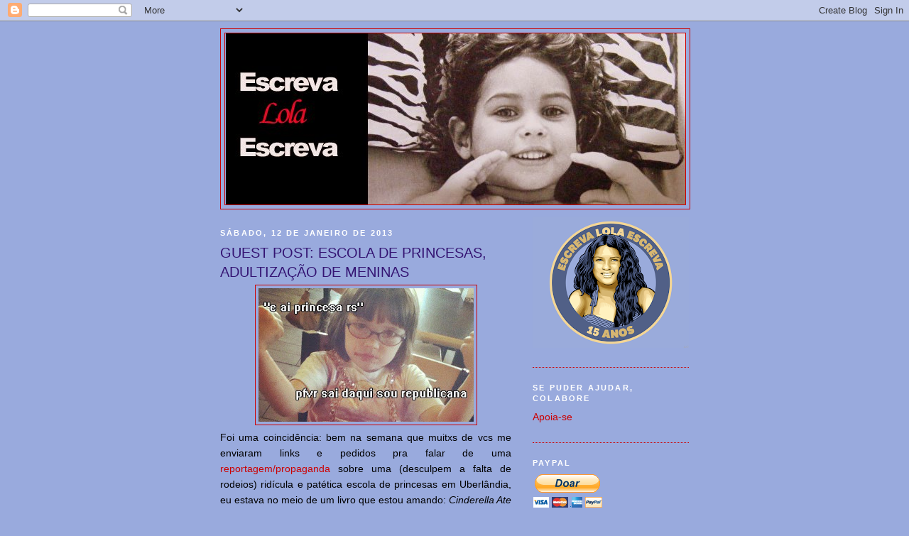

--- FILE ---
content_type: text/html; charset=UTF-8
request_url: https://escrevalolaescreva.blogspot.com/2013/01/guest-post-escola-de-princesas.html?showComment=1358004439657
body_size: 65541
content:
<!DOCTYPE html>
<html dir='ltr'>
<head>
<link href='https://www.blogger.com/static/v1/widgets/2944754296-widget_css_bundle.css' rel='stylesheet' type='text/css'/>
<meta content='text/html; charset=UTF-8' http-equiv='Content-Type'/>
<meta content='blogger' name='generator'/>
<link href='https://escrevalolaescreva.blogspot.com/favicon.ico' rel='icon' type='image/x-icon'/>
<link href='https://escrevalolaescreva.blogspot.com/2013/01/guest-post-escola-de-princesas.html' rel='canonical'/>
<link rel="alternate" type="application/atom+xml" title="Escreva Lola Escreva - Atom" href="https://escrevalolaescreva.blogspot.com/feeds/posts/default" />
<link rel="alternate" type="application/rss+xml" title="Escreva Lola Escreva - RSS" href="https://escrevalolaescreva.blogspot.com/feeds/posts/default?alt=rss" />
<link rel="service.post" type="application/atom+xml" title="Escreva Lola Escreva - Atom" href="https://www.blogger.com/feeds/1486619705951395295/posts/default" />

<link rel="alternate" type="application/atom+xml" title="Escreva Lola Escreva - Atom" href="https://escrevalolaescreva.blogspot.com/feeds/2957772774249770817/comments/default" />
<!--Can't find substitution for tag [blog.ieCssRetrofitLinks]-->
<link href='https://blogger.googleusercontent.com/img/b/R29vZ2xl/AVvXsEgghLUbQ9jKpTsD4knOU1U12Mv-9siqYmezF3R1fAxshnA_qT5F3GePsZiYyJFBk5R4vNZl4VTsDJHExbKoj8OuwjK5Jj7EmMRBDIhV0FFMACr9SOnGiXr2fgM1h7pgh6NbVOQbObWmNn54/s1600/1+a+1+a+a+a+a+a+a+p+sou+republicana.png' rel='image_src'/>
<meta content='https://escrevalolaescreva.blogspot.com/2013/01/guest-post-escola-de-princesas.html' property='og:url'/>
<meta content='GUEST POST: ESCOLA DE PRINCESAS, ADULTIZAÇÃO DE MENINAS ' property='og:title'/>
<meta content='   Foi uma coincidência: bem na semana que muitxs de vcs me enviaram links e pedidos pra falar de uma reportagem/propaganda  sobre uma (desc...' property='og:description'/>
<meta content='https://blogger.googleusercontent.com/img/b/R29vZ2xl/AVvXsEgghLUbQ9jKpTsD4knOU1U12Mv-9siqYmezF3R1fAxshnA_qT5F3GePsZiYyJFBk5R4vNZl4VTsDJHExbKoj8OuwjK5Jj7EmMRBDIhV0FFMACr9SOnGiXr2fgM1h7pgh6NbVOQbObWmNn54/w1200-h630-p-k-no-nu/1+a+1+a+a+a+a+a+a+p+sou+republicana.png' property='og:image'/>
<title>Escreva Lola Escreva: GUEST POST: ESCOLA DE PRINCESAS, ADULTIZAÇÃO DE MENINAS </title>
<style id='page-skin-1' type='text/css'><!--
/*
-----------------------------------------------
Blogger Template Style
Name:     Minima Black
Date:     26 Feb 2004
Updated by: Blogger Team
----------------------------------------------- */
/* Use this with templates/template-twocol.html */
body {
background:#99aadd;
margin:0;
color:#000000;
font: x-small "Trebuchet MS", Trebuchet, Verdana, Sans-serif;
font-size/* */:/**/small;
font-size: /**/small;
text-align: center;
}
a:link {
color:#cc0000;
text-decoration:none;
}
a:visited {
color:#6131BD;
text-decoration:none;
}
a:hover {
color:#341473;
text-decoration:underline;
}
a img {
border-width:0;
}
/* Header
-----------------------------------------------
*/
#header-wrapper {
width:660px;
margin:0 auto 10px;
border:1px solid #cc0000;
}
#header-inner {
background-position: center;
margin-left: auto;
margin-right: auto;
}
#header {
margin: 5px;
border: 1px solid #cc0000;
text-align: center;
color:#800040;
}
#header h1 {
margin:5px 5px 0;
padding:15px 20px .25em;
line-height:1.2em;
text-transform:uppercase;
letter-spacing:.2em;
font: normal bold 200% Trebuchet, Trebuchet MS, Arial, sans-serif;
}
#header a {
color:#800040;
text-decoration:none;
}
#header a:hover {
color:#800040;
}
#header .description {
margin:0 5px 5px;
padding:0 20px 15px;
max-width:700px;
text-transform:uppercase;
letter-spacing:.2em;
line-height: 1.4em;
font: normal normal 78% 'Trebuchet MS', Trebuchet, Verdana, Sans-serif;
color: #777777;
}
#header img {
margin-left: auto;
margin-right: auto;
}
/* Outer-Wrapper
----------------------------------------------- */
#outer-wrapper {
width: 660px;
margin:0 auto;
padding:10px;
text-align:left;
font: normal normal 108% 'Trebuchet MS',Trebuchet,Verdana,Sans-serif;
}
#main-wrapper {
width: 410px;
float: left;
word-wrap: break-word; /* fix for long text breaking sidebar float in IE */
overflow: hidden;     /* fix for long non-text content breaking IE sidebar float */
}
#sidebar-wrapper {
width: 220px;
float: right;
word-wrap: break-word; /* fix for long text breaking sidebar float in IE */
overflow: hidden;     /* fix for long non-text content breaking IE sidebar float */
}
/* Headings
----------------------------------------------- */
h2 {
margin:1.5em 0 .75em;
font:normal bold 78% 'Trebuchet MS',Trebuchet,Arial,Verdana,Sans-serif;
line-height: 1.4em;
text-transform:uppercase;
letter-spacing:.2em;
color:#ffffff;
}
/* Posts
-----------------------------------------------
*/
h2.date-header {
margin:1.5em 0 .5em;
}
.post {
margin:.5em 0 1.5em;
border-bottom:1px dotted #cc0000;
padding-bottom:1.5em;
}
.post h3 {
margin:.25em 0 0;
padding:0 0 4px;
font-size:140%;
font-weight:normal;
line-height:1.4em;
color:#341473;
}
.post h3 a, .post h3 a:visited, .post h3 strong {
display:block;
text-decoration:none;
color:#341473;
font-weight:bold;
}
.post h3 strong, .post h3 a:hover {
color:#000000;
}
.post-body {
margin:0 0 .75em;
line-height:1.6em;
}
.post-body blockquote {
line-height:1.3em;
}
.post-footer {
margin: .75em 0;
color:#ffffff;
text-transform:uppercase;
letter-spacing:.1em;
font: normal normal 78% 'Trebuchet MS', Trebuchet, Arial, Verdana, Sans-serif;
line-height: 1.4em;
}
.comment-link {
margin-left:.6em;
}
.post img, table.tr-caption-container {
padding:4px;
border:1px solid #cc0000;
}
.tr-caption-container img {
border: none;
padding: 0;
}
.post blockquote {
margin:1em 20px;
}
.post blockquote p {
margin:.75em 0;
}
/* Comments
----------------------------------------------- */
#comments h4 {
margin:1em 0;
font-weight: bold;
line-height: 1.4em;
text-transform:uppercase;
letter-spacing:.2em;
color: #ffffff;
}
#comments-block {
margin:1em 0 1.5em;
line-height:1.6em;
}
#comments-block .comment-author {
margin:.5em 0;
}
#comments-block .comment-body {
margin:.25em 0 0;
}
#comments-block .comment-footer {
margin:-.25em 0 2em;
line-height: 1.4em;
text-transform:uppercase;
letter-spacing:.1em;
}
#comments-block .comment-body p {
margin:0 0 .75em;
}
.deleted-comment {
font-style:italic;
color:gray;
}
.feed-links {
clear: both;
line-height: 2.5em;
}
#blog-pager-newer-link {
float: left;
}
#blog-pager-older-link {
float: right;
}
#blog-pager {
text-align: center;
}
/* Sidebar Content
----------------------------------------------- */
.sidebar {
color: #660000;
line-height: 1.5em;
}
.sidebar ul {
list-style:none;
margin:0 0 0;
padding:0 0 0;
}
.sidebar li {
margin:0;
padding-top:0;
padding-right:0;
padding-bottom:.25em;
padding-left:15px;
text-indent:-15px;
line-height:1.5em;
}
.sidebar .widget, .main .widget {
border-bottom:1px dotted #cc0000;
margin:0 0 1.5em;
padding:0 0 1.5em;
}
.main .Blog {
border-bottom-width: 0;
}
/* Profile
----------------------------------------------- */
.profile-img {
float: left;
margin-top: 0;
margin-right: 5px;
margin-bottom: 5px;
margin-left: 0;
padding: 4px;
border: 1px solid #cc0000;
}
.profile-data {
margin:0;
text-transform:uppercase;
letter-spacing:.1em;
font: normal normal 78% 'Trebuchet MS', Trebuchet, Arial, Verdana, Sans-serif;
color: #ffffff;
font-weight: bold;
line-height: 1.6em;
}
.profile-datablock {
margin:.5em 0 .5em;
}
.profile-textblock {
margin: 0.5em 0;
line-height: 1.6em;
}
.profile-link {
font: normal normal 78% 'Trebuchet MS', Trebuchet, Arial, Verdana, Sans-serif;
text-transform: uppercase;
letter-spacing: .1em;
}
/* Footer
----------------------------------------------- */
#footer {
width:660px;
clear:both;
margin:0 auto;
padding-top:15px;
line-height: 1.6em;
text-transform:uppercase;
letter-spacing:.1em;
text-align: center;
}

--></style>
<link href='https://www.blogger.com/dyn-css/authorization.css?targetBlogID=1486619705951395295&amp;zx=e69f4bf2-672f-4157-b022-e1d43a477477' media='none' onload='if(media!=&#39;all&#39;)media=&#39;all&#39;' rel='stylesheet'/><noscript><link href='https://www.blogger.com/dyn-css/authorization.css?targetBlogID=1486619705951395295&amp;zx=e69f4bf2-672f-4157-b022-e1d43a477477' rel='stylesheet'/></noscript>
<meta name='google-adsense-platform-account' content='ca-host-pub-1556223355139109'/>
<meta name='google-adsense-platform-domain' content='blogspot.com'/>

<!-- data-ad-client=ca-pub-9638973713414810 -->

</head>
<body>
<div class='navbar section' id='navbar'><div class='widget Navbar' data-version='1' id='Navbar1'><script type="text/javascript">
    function setAttributeOnload(object, attribute, val) {
      if(window.addEventListener) {
        window.addEventListener('load',
          function(){ object[attribute] = val; }, false);
      } else {
        window.attachEvent('onload', function(){ object[attribute] = val; });
      }
    }
  </script>
<div id="navbar-iframe-container"></div>
<script type="text/javascript" src="https://apis.google.com/js/platform.js"></script>
<script type="text/javascript">
      gapi.load("gapi.iframes:gapi.iframes.style.bubble", function() {
        if (gapi.iframes && gapi.iframes.getContext) {
          gapi.iframes.getContext().openChild({
              url: 'https://www.blogger.com/navbar/1486619705951395295?po\x3d2957772774249770817\x26origin\x3dhttps://escrevalolaescreva.blogspot.com',
              where: document.getElementById("navbar-iframe-container"),
              id: "navbar-iframe"
          });
        }
      });
    </script><script type="text/javascript">
(function() {
var script = document.createElement('script');
script.type = 'text/javascript';
script.src = '//pagead2.googlesyndication.com/pagead/js/google_top_exp.js';
var head = document.getElementsByTagName('head')[0];
if (head) {
head.appendChild(script);
}})();
</script>
</div></div>
<div id='outer-wrapper'><div id='wrap2'>
<!-- skip links for text browsers -->
<span id='skiplinks' style='display:none;'>
<a href='#main'>skip to main </a> |
      <a href='#sidebar'>skip to sidebar</a>
</span>
<div id='header-wrapper'>
<div class='header section' id='header'><div class='widget Header' data-version='1' id='Header1'>
<div id='header-inner'>
<a href='https://escrevalolaescreva.blogspot.com/' style='display: block'>
<img alt='Escreva Lola Escreva' height='241px; ' id='Header1_headerimg' src='https://blogger.googleusercontent.com/img/b/R29vZ2xl/AVvXsEhS-aqgaPrUwQ3diCeoW3LivOwGfJRh0ZtfxCT5turk3PF5wUsGpOq7yCPk9GBYp5tF3yA1AW3bWUTCq9qtVOTXT7kre5FEOY0TvG-TvUzPkLz0FBnNBcZ6CqvWY4UF5QdKffS3kizEVgC7/s647/1+a+1+a+a+a+a+blog+cabecalho+atual.png' style='display: block' width='647px; '/>
</a>
</div>
</div></div>
</div>
<div id='content-wrapper'>
<div id='crosscol-wrapper' style='text-align:center'>
<div class='crosscol no-items section' id='crosscol'></div>
</div>
<div id='main-wrapper'>
<div class='main section' id='main'><div class='widget Blog' data-version='1' id='Blog1'>
<div class='blog-posts hfeed'>

          <div class="date-outer">
        
<h2 class='date-header'><span>sábado, 12 de janeiro de 2013</span></h2>

          <div class="date-posts">
        
<div class='post-outer'>
<div class='post hentry'>
<a name='2957772774249770817'></a>
<h3 class='post-title entry-title'>
GUEST POST: ESCOLA DE PRINCESAS, ADULTIZAÇÃO DE MENINAS 
</h3>
<div class='post-header'>
<div class='post-header-line-1'></div>
</div>
<div class='post-body entry-content'>
<div class="separator" style="clear: both; text-align: center;">
<a href="https://blogger.googleusercontent.com/img/b/R29vZ2xl/AVvXsEgghLUbQ9jKpTsD4knOU1U12Mv-9siqYmezF3R1fAxshnA_qT5F3GePsZiYyJFBk5R4vNZl4VTsDJHExbKoj8OuwjK5Jj7EmMRBDIhV0FFMACr9SOnGiXr2fgM1h7pgh6NbVOQbObWmNn54/s1600/1+a+1+a+a+a+a+a+a+p+sou+republicana.png" imageanchor="1" style="margin-left: 1em; margin-right: 1em;"><img border="0" src="https://blogger.googleusercontent.com/img/b/R29vZ2xl/AVvXsEgghLUbQ9jKpTsD4knOU1U12Mv-9siqYmezF3R1fAxshnA_qT5F3GePsZiYyJFBk5R4vNZl4VTsDJHExbKoj8OuwjK5Jj7EmMRBDIhV0FFMACr9SOnGiXr2fgM1h7pgh6NbVOQbObWmNn54/s1600/1+a+1+a+a+a+a+a+a+p+sou+republicana.png" /></a></div>
<div style="text-align: justify;">
<span style="font-family: &quot;Trebuchet MS&quot;,sans-serif;">Foi uma coincidência: bem na semana que muitxs de vcs me enviaram links e pedidos pra falar de uma <a href="http://g1.globo.com/videos/minas-gerais/triangulo-mineiro/mgtv-1edicao/t/triangulo-mineiro/v/empresaria-cria-escola-de-princesas-em-uberlandia-mg/2325599">reportagem/propaganda</a> sobre uma (desculpem a falta de rodeios) ridícula e patética escola de princesas em Uberlândia, eu estava no meio de um livro que estou amando: <i>Cinderella Ate My Daughter</i> (algo como <i>Cinderela Devorou Minha Filha</i>), de Peggy Orenstein.&nbsp;</span></div>
<div class="separator" style="clear: both; text-align: center;">
<a href="https://blogger.googleusercontent.com/img/b/R29vZ2xl/AVvXsEjMdfLyremWGW7qQZl5X4l8FIPQGUdOfyhtRtt3TiyJIDqr6PDORNhELh6AvJyb6EmLZZxsnQoUPpzL9z3HcuvEj76-oaj-nim8AGDjhMrV34LzthHrXbn14pdQ7i324DQZW3_gKK5zYUaZ/s1600/1+a+1+a+a+a+a+a+pri+ser+nobre+nao+eh+facil.png" imageanchor="1" style="clear: left; float: left; margin-bottom: 1em; margin-right: 1em;"><img border="0" height="147" src="https://blogger.googleusercontent.com/img/b/R29vZ2xl/AVvXsEjMdfLyremWGW7qQZl5X4l8FIPQGUdOfyhtRtt3TiyJIDqr6PDORNhELh6AvJyb6EmLZZxsnQoUPpzL9z3HcuvEj76-oaj-nim8AGDjhMrV34LzthHrXbn14pdQ7i324DQZW3_gKK5zYUaZ/s200/1+a+1+a+a+a+a+a+pri+ser+nobre+nao+eh+facil.png" width="200" /></a></div>
<div style="text-align: justify;">
<span style="font-family: &quot;Trebuchet MS&quot;,sans-serif;">Prometo falar mais dele assim que acabar de lê-lo, mas dou aqui uma palhinha: Peggy, mãe de Daisy, uma menina com então 5 anos quando Peggy escreveu o livro (uns dois anos atrás), surpreendeu-se que todo mundo, por qualquer motivo, referia-se a sua filha como &#8220;princesa&#8221;. Traduzo um trecho:</span></div>
<div style="text-align: justify;">
<a href="https://blogger.googleusercontent.com/img/b/R29vZ2xl/AVvXsEge9_JxIOKarAVL_EjnQ3oN-IcoB8OYpZtIMKg-Y7VmpOOArG4bZLtAofmmPsviDj8HWRa8H_j44quJRBu9UzWmr8YRdXK3tYWM90uTBnI8U3TYjtu5HgDhW1A8SfGozgp7CLTR5xugzRt3/s1600/1+a+1+a+a+a+a+a+pri+cinderella+devorou+minha+filha.jpg" imageanchor="1" style="clear: right; float: right; margin-bottom: 1em; margin-left: 1em;"><img border="0" height="200" src="https://blogger.googleusercontent.com/img/b/R29vZ2xl/AVvXsEge9_JxIOKarAVL_EjnQ3oN-IcoB8OYpZtIMKg-Y7VmpOOArG4bZLtAofmmPsviDj8HWRa8H_j44quJRBu9UzWmr8YRdXK3tYWM90uTBnI8U3TYjtu5HgDhW1A8SfGozgp7CLTR5xugzRt3/s200/1+a+1+a+a+a+a+a+pri+cinderella+devorou+minha+filha.jpg" width="131" /></a><span style="font-family: &quot;Trebuchet MS&quot;,sans-serif;"> </span><span style="font-family: &quot;Trebuchet MS&quot;,sans-serif;">&#8220;O que estava acontecendo? [&#8230;] A caixa do supermercado invariavelmente cumprimentava Daisy com 'Olá, princesa'. A garçonete no lugar onde tomávamos café da manhã, uma <i>hipster</i> com piercing na língua e uma caveira tatuada no pescoço, chamava as panquecas de Daisy de 'sua refeição de princesa'; uma senhora simpática nos ofereceu um balão de graça, e aí disse, 'Aposto que sei qual é a sua cor favorita!',&nbsp; e deu a Daisy um balão rosa ao inv<span id="goog_826173764"></span><span id="goog_826173765"></span>és de deixar que ela escolhesse por conta própria. Daí, logo depois do aniversário de 3 anos de Daisy, nossa dentista-pediatra cara apontou para a cadeira de dentista e perguntou: 'Você gostaria de sentar no meu trono especial de princesa para que eu possa fazer seus dentes brilharem?' 'Ah, pelamordedeus', eu reclamei, 'Você tem uma broca de princesa, também?' Ela olhou pra mim como se eu fosse a madrasta má&#8221;.</span></div>
<div class="separator" style="clear: both; text-align: center;">
<a href="https://blogger.googleusercontent.com/img/b/R29vZ2xl/AVvXsEjiRrlK47IELUDJSLIB1zIMrVFo-8fpm_-u5Epwthyphenhyphen5rLnczN_dI1POCjW3NEn3xbKaTkBZqT5rvcxbr-4VBrKGLTQLHDkBR4LpvAvCEQt4tbBkro31yQMlz9aMhFCI3dYjcgPYIzr_yot9/s1600/1+a+a+a+a+princesa+meninas+gostam+de+decapitar+bonecas.png" imageanchor="1" style="clear: right; float: right; margin-bottom: 1em; margin-left: 1em;"><img border="0" height="146" src="https://blogger.googleusercontent.com/img/b/R29vZ2xl/AVvXsEjiRrlK47IELUDJSLIB1zIMrVFo-8fpm_-u5Epwthyphenhyphen5rLnczN_dI1POCjW3NEn3xbKaTkBZqT5rvcxbr-4VBrKGLTQLHDkBR4LpvAvCEQt4tbBkro31yQMlz9aMhFCI3dYjcgPYIzr_yot9/s200/1+a+a+a+a+princesa+meninas+gostam+de+decapitar+bonecas.png" width="200" /></a></div>
<div style="text-align: justify;">
<span style="font-family: &quot;Trebuchet MS&quot;,sans-serif;">O livro é uma delícia e eu o recomendo fortemente. Foi um artigo que Peggy publicou no <i>NYT</i> que gerou polêmica e a inspirou a escrever <i>Cinderella</i>. Este artigo pode <a href="http://www.nytimes.com/2006/12/24/magazine/24princess.t.html?pagewanted=1&amp;_r=2&amp;ei=5090&amp;en=8e5a1abb332f002c&amp;ex=1324616400&amp;partner=rssuserland&amp;emc=rss&amp;">ser lido aqui </a>(em inglês). </span><br style="font-family: &quot;Trebuchet MS&quot;,sans-serif;" /><span style="font-family: &quot;Trebuchet MS&quot;,sans-serif;">Pra variar, ando completamente sem tempo, e antes que eu pudesse <i>pensar</i> em falar sobre a tal escola de princesas de Uberlândia, o Robson, do blog <a href="http://consciencia.blog.br/">Consciência</a>, e <a href="http://escrevalolaescreva.blogspot.com.br/2012/10/guest-post-sorte-do-mendigo-branco-no.html">colaborador</a> de <a href="http://escrevalolaescreva.blogspot.com.br/2012/03/guest-post-crescente-onda-alfacista.html">vários</a> guest <a href="http://escrevalolaescreva.blogspot.com.br/2011/10/guest-post-ateofobia-negacao-da-logica.html">posts</a> aqui neste <a href="http://escrevalolaescreva.blogspot.com.br/2011/07/guest-post-por-que-o-uso-generico-da.html">espaço</a>, me enviou o seu texto. Então vou deixar vocês com o post dele.</span></div>
<div style="text-align: justify;">
<a href="https://blogger.googleusercontent.com/img/b/R29vZ2xl/AVvXsEi4ld1jqHxUCRoYbIBSMWPMJ3ZfjiGGsJkVKPEJTaSxRZsSnOGdEd6m5PsxXaTvzNvaTb6JhAok-tcLKk_omOU3-woOGlviJXcnVu13nBJD593dzWvG8t9HUquWYnl1KSNSUBqs7yToKZEr/s1600/1+a+a+a+a+princesa+quero+mais+eh+ser+plebeia+do+fb+escola+de+ogras.png" imageanchor="1" style="clear: left; float: left; margin-bottom: 1em; margin-right: 1em;"><img border="0" height="110" src="https://blogger.googleusercontent.com/img/b/R29vZ2xl/AVvXsEi4ld1jqHxUCRoYbIBSMWPMJ3ZfjiGGsJkVKPEJTaSxRZsSnOGdEd6m5PsxXaTvzNvaTb6JhAok-tcLKk_omOU3-woOGlviJXcnVu13nBJD593dzWvG8t9HUquWYnl1KSNSUBqs7yToKZEr/s200/1+a+a+a+a+princesa+quero+mais+eh+ser+plebeia+do+fb+escola+de+ogras.png" width="200" /></a><span style="font-family: &quot;Trebuchet MS&quot;,sans-serif;">Aproveito também para indicar <a href="http://www.devaneiosmeusdecadadia.blogspot.com.br/2013/01/dando-pano-pra-manga-sobre-tal-escola.html">o post</a> da Laena. Ela é de Uberlândia, tal qual a escola que está difamando sua cidade (certo, estou exagerando). Foi através do blog dela que fiquei sabendo da criação de uma página no Facebook, a <a href="http://www.facebook.com/pages/Escola-de-Ogras/392441920842005?fref=ts">Escola de Ogras</a>. Algumas das imagens que usei aqui eu tirei de lá. </span><br style="font-family: &quot;Trebuchet MS&quot;,sans-serif;" /><span style="font-family: &quot;Trebuchet MS&quot;,sans-serif;">Eis o texto do Robson:</span><span style="font-family: &quot;Trebuchet MS&quot;,sans-serif;">&nbsp;</span></div>
<div style="text-align: justify;">
<br /></div>
<div class="separator" style="clear: both; text-align: center;">
<a href="https://blogger.googleusercontent.com/img/b/R29vZ2xl/AVvXsEgtW7zF9BjIpwR9DDUVR1K8y7W_rivao98w0Kc82K44Lhp5tUOYo-593ka3DBpsL6tLEr0wf5jXaj7_zXr3Ooqnf-vqE5h22xK0BtvB3cq1lvXgUZNwKA38eEWco93BOW6OKACpfz4qYnxv/s1600/1+a+1+a+a+a+a+a+pri+reporter+elogioso.png" imageanchor="1" style="clear: right; float: right; margin-bottom: 1em; margin-left: 1em;"><img border="0" height="148" src="https://blogger.googleusercontent.com/img/b/R29vZ2xl/AVvXsEgtW7zF9BjIpwR9DDUVR1K8y7W_rivao98w0Kc82K44Lhp5tUOYo-593ka3DBpsL6tLEr0wf5jXaj7_zXr3Ooqnf-vqE5h22xK0BtvB3cq1lvXgUZNwKA38eEWco93BOW6OKACpfz4qYnxv/s200/1+a+1+a+a+a+a+a+pri+reporter+elogioso.png" width="200" /></a></div>
<div style="text-align: justify;">
<span style="font-family: &quot;Trebuchet MS&quot;,sans-serif;">No último dia 3, o MG TV da filial da Globo no Triângulo Mineiro passou uma reportagem totalmente elogiosa sobre uma "escola de princesas" em Uberlândia (MG). Menos detalhes do que nos interessariam foram passados na matéria, mas o que foi mencionado já nos convida a uma discussão sobre a socialização de crianças num papel de gênero determinado e a adultização de meninas que deveriam estar brincando -- ao invés de se maquiando como adultas. No curso, garotas entre 8 e 12 anos aprendem noções de como princesas de famílias reais se comportam -- ou, aliás, são obrigadas a se comportar -- à mesa, nos cuidados (muito precoces) com maquiagem, vestuário etc.</span></div>
<div class="separator" style="clear: both; text-align: center;">
<a href="https://blogger.googleusercontent.com/img/b/R29vZ2xl/AVvXsEgTB8jhyphenhyphenyARSSFhiVzFFrp7TyZ-Wf0UjO2wrKW25WUGecMwCkzTgkPllyfVovC0QnFV2iTf7PUtBLZXHOqX9mj9JrCKusGPNhG2n4sckML7LmzxI2ndmgYgOsFbclV8BLmz5INbqhdIU6H9/s1600/1+a+1+a+a+a+a+a+pri+sentar+com+postura+de+princesas.png" imageanchor="1" style="clear: left; float: left; margin-bottom: 1em; margin-right: 1em;"><img border="0" height="145" src="https://blogger.googleusercontent.com/img/b/R29vZ2xl/AVvXsEgTB8jhyphenhyphenyARSSFhiVzFFrp7TyZ-Wf0UjO2wrKW25WUGecMwCkzTgkPllyfVovC0QnFV2iTf7PUtBLZXHOqX9mj9JrCKusGPNhG2n4sckML7LmzxI2ndmgYgOsFbclV8BLmz5INbqhdIU6H9/s200/1+a+1+a+a+a+a+a+pri+sentar+com+postura+de+princesas.png" width="200" /></a></div>
<div style="text-align: justify;">
<span style="font-family: &quot;Trebuchet MS&quot;,sans-serif;">É bastante perceptível o teor de aculturação de crianças num papel de gênero que a sociedade patriarcal ocidental, desde a Europa medieval até hoje, espera de mulheres. A reportagem fala claramente de "cuidar da beleza", de serem meigas, usar maquiagem, arrumar quartos coloridos de rosa, sentar-se à mesa do jantar, entre outros aspectos que acostumam as pequenas garotas à ideia de que os princípios culturais das princesas de reinos europeus são bons para a sua "feminilidade".</span></div>
<div class="separator" style="clear: both; text-align: center;">
<a href="https://blogger.googleusercontent.com/img/b/R29vZ2xl/AVvXsEh__3i4rKSjhCXqB8iMVZ7NigZavxg9Pn9awgfiebSs3Qia9OMHQRDuhrCNFEZvHfwpcwLtZWX-0CfV92gdBkr_98mbvfop8ZYYO1vXWji3BixGwrGJaQse4u3szaPQjP3_W2_1Zt5ZLxGy/s1600/1+a+1+a+a+a+a+a+pri+ola+princesas.png" imageanchor="1" style="clear: right; float: right; margin-bottom: 1em; margin-left: 1em;"><img border="0" height="146" src="https://blogger.googleusercontent.com/img/b/R29vZ2xl/AVvXsEh__3i4rKSjhCXqB8iMVZ7NigZavxg9Pn9awgfiebSs3Qia9OMHQRDuhrCNFEZvHfwpcwLtZWX-0CfV92gdBkr_98mbvfop8ZYYO1vXWji3BixGwrGJaQse4u3szaPQjP3_W2_1Zt5ZLxGy/s200/1+a+1+a+a+a+a+a+pri+ola+princesas.png" width="200" /></a></div>
<div style="text-align: justify;">
<span style="font-family: &quot;Trebuchet MS&quot;,sans-serif;"></span><span style="font-family: &quot;Trebuchet MS&quot;,sans-serif;">Nisso a "escola de princesas" acaba reforçando que o papel da mulher é ser dócil e encantadora (ou seja, dentro dos padrões de beleza vigentes) para a inspiração dos homens, e se dedicar aos serviços domésticos -- embora o curso de férias das pequenas "princesas" também fale da filantropia sócio-humanitária empreendida por princesas da modernidade, algo que, no entanto, pode ser feito por qualquer pessoa, independentemente de status e classe social. Fora o engajamento filantrópico, não parece ensinar as meninas a se tornarem mulheres decididas, independentes e dispostas a mudar as raízes dos problemas do mundo&nbsp; -- entre eles a divisão da sociedade em gêneros opostos e a própria diferenciação sociopolítica entre princesas moradoras de palácios e mulheres comuns.</span></div>
<div style="text-align: justify;">
<a href="https://blogger.googleusercontent.com/img/b/R29vZ2xl/AVvXsEjTcnQd4-ao6jU4ihNHuTRJm0seB9TxHdv0oVFa6L_J2oU7SOIRCBZRSqB9muKbgXfcSa8trXB-qaRCMsreTePzsSxR3KjtyPkXYEXzOcZQLtQHbf7P5PRhe4qZ-76VmX1PqjT002OkOQsf/s1600/1+a+1+a+a+a+a+a+pri+mesa+preparada+para+as+princesas.png" imageanchor="1" style="clear: left; float: left; margin-bottom: 1em; margin-right: 1em;"><img border="0" height="132" src="https://blogger.googleusercontent.com/img/b/R29vZ2xl/AVvXsEjTcnQd4-ao6jU4ihNHuTRJm0seB9TxHdv0oVFa6L_J2oU7SOIRCBZRSqB9muKbgXfcSa8trXB-qaRCMsreTePzsSxR3KjtyPkXYEXzOcZQLtQHbf7P5PRhe4qZ-76VmX1PqjT002OkOQsf/s200/1+a+1+a+a+a+a+a+pri+mesa+preparada+para+as+princesas.png" width="200" /></a><span style="font-family: &quot;Trebuchet MS&quot;,sans-serif;">Acaba passando assim, apesar da intenção da fundadora da escolinha de (tentar) realizar "sonhos de meninas" -- sonhos, diga-se de passagem, culturalmente induzidos e condicionados --, um incentivo ao comportamento submisso e ao conservadorismo social, no qual a filantropia aparece para aliviar os piores sintomas das injustiças e desigualdades sociais, mas nada pode fazer para curá-las e subverter a ordem injusta que as causa.</span></div>
<div class="separator" style="clear: both; text-align: center;">
<a href="https://blogger.googleusercontent.com/img/b/R29vZ2xl/AVvXsEiIOrbH729Tqpb9_I1phI-51JLYEHbOwZutWhyphenhyphenxmbVo3oRTCwWb15-8UQniOf-k8D3Jlq4-C0hHzbV_vmHecInZPe2C-EtRWKVnVpZlEB-HSSKEQc5DjhLPfLTv1UaVN22FaGdOYcLk7iTF/s1600/1+a+1+a+a+a+a+a+pri+bandeira+da+escola+em+uberlandia.png" imageanchor="1" style="clear: right; float: right; margin-bottom: 1em; margin-left: 1em;"><img border="0" height="138" src="https://blogger.googleusercontent.com/img/b/R29vZ2xl/AVvXsEiIOrbH729Tqpb9_I1phI-51JLYEHbOwZutWhyphenhyphenxmbVo3oRTCwWb15-8UQniOf-k8D3Jlq4-C0hHzbV_vmHecInZPe2C-EtRWKVnVpZlEB-HSSKEQc5DjhLPfLTv1UaVN22FaGdOYcLk7iTF/s200/1+a+1+a+a+a+a+a+pri+bandeira+da+escola+em+uberlandia.png" width="200" /></a></div>
<div style="text-align: justify;">
<span style="font-family: &quot;Trebuchet MS&quot;,sans-serif;"></span><span style="font-family: &quot;Trebuchet MS&quot;,sans-serif;">Crianças não deveriam ter preocupação nenhuma em obedecer a arbitrários padrões de beleza e papéis de gênero nem em atender a etiquetas comportamentais típicas de uma realidade incompatível com o seu tempo (século 21, época de hegemonia das repúblicas ditas democráticas, questionamento de tradições de desigualdade social e negação dos valores essenciais do Estado-nação) e espaço (Brasil, América Latina, distante das tradições das monarquias europeias). Atentar-se a esses costumes em tão tenra idade prejudica a infância e anula a vontade de ser criança e de se comportar como tal.</span></div>
<div class="separator" style="clear: both; text-align: center;">
<a href="https://blogger.googleusercontent.com/img/b/R29vZ2xl/AVvXsEjAQP9Dza-nsWmN5VhLm4O5OJaAKS3yBuQ_qFXNx9xW8UUMYT137Mg7U-Ee6MTsrgarRvM3zLtbiiCwHd1tJyEHRM-HbnX9Bzbpr-0f8soVWrVSh6Bjy_XIVhs_awZa9MPUNg_pxX-z2Qxk/s1600/1+a+a+a+a+princesa+minha+cabeca+eh+grande+demais+pra+sua+tiara.png" imageanchor="1" style="clear: left; float: left; margin-bottom: 1em; margin-right: 1em;"><img border="0" height="200" src="https://blogger.googleusercontent.com/img/b/R29vZ2xl/AVvXsEjAQP9Dza-nsWmN5VhLm4O5OJaAKS3yBuQ_qFXNx9xW8UUMYT137Mg7U-Ee6MTsrgarRvM3zLtbiiCwHd1tJyEHRM-HbnX9Bzbpr-0f8soVWrVSh6Bjy_XIVhs_awZa9MPUNg_pxX-z2Qxk/s200/1+a+a+a+a+princesa+minha+cabeca+eh+grande+demais+pra+sua+tiara.png" width="159" /></a></div>
<div style="text-align: justify;">
<span style="font-family: &quot;Trebuchet MS&quot;,sans-serif;"></span><span style="font-family: &quot;Trebuchet MS&quot;,sans-serif;">A fixação pela perpetuação cultural da tradição de admiração dos padrões de beleza, pela riqueza material, pelo comportamento das princesas e, acima de tudo, pela insistência em como meninas (e meninos) devem se comportar certamente são temas segmentados pelo senso comum. Portanto, merecem muita atenção dxs feministas e também dxs defensores dos direitos da criança e do adolescente.<span id="goog_826173766"></span><span id="goog_826173767"></span></span></div>
<div class='post-share-buttons'>
<a class='goog-inline-block share-button sb-email' href='https://www.blogger.com/share-post.g?blogID=1486619705951395295&postID=2957772774249770817&target=email' target='_blank' title='Enviar por e-mail'><span class='share-button-link-text'>Enviar por e-mail</span></a><a class='goog-inline-block share-button sb-blog' href='https://www.blogger.com/share-post.g?blogID=1486619705951395295&postID=2957772774249770817&target=blog' onclick='window.open(this.href, "_blank", "height=270,width=475"); return false;' target='_blank' title='Postar no blog!'><span class='share-button-link-text'>Postar no blog!</span></a><a class='goog-inline-block share-button sb-twitter' href='https://www.blogger.com/share-post.g?blogID=1486619705951395295&postID=2957772774249770817&target=twitter' target='_blank' title='Compartilhar no X'><span class='share-button-link-text'>Compartilhar no X</span></a><a class='goog-inline-block share-button sb-facebook' href='https://www.blogger.com/share-post.g?blogID=1486619705951395295&postID=2957772774249770817&target=facebook' onclick='window.open(this.href, "_blank", "height=430,width=640"); return false;' target='_blank' title='Compartilhar no Facebook'><span class='share-button-link-text'>Compartilhar no Facebook</span></a><a class='goog-inline-block share-button sb-pinterest' href='https://www.blogger.com/share-post.g?blogID=1486619705951395295&postID=2957772774249770817&target=pinterest' target='_blank' title='Compartilhar com o Pinterest'><span class='share-button-link-text'>Compartilhar com o Pinterest</span></a>
</div>
<div style='float:right;margin-right:10px'>
<script type='text/javascript'>
tweetmeme_url = 'https://escrevalolaescreva.blogspot.com/2013/01/guest-post-escola-de-princesas.html';
</script>
<script src="//tweetmeme.com/i/scripts/button.js" type="text/javascript"> </script>
</div>
<div style='clear: both;'></div>
</div>
<div class='post-footer'>
<div class='post-footer-line post-footer-line-1'><span class='post-author vcard'>
Posted by
<span class='fn'>lola aronovich</span>
</span>
<span class='post-timestamp'>
at
<a class='timestamp-link' href='https://escrevalolaescreva.blogspot.com/2013/01/guest-post-escola-de-princesas.html' rel='bookmark' title='permanent link'><abbr class='published' title='2013-01-12T11:46:00-03:00'>11:46</abbr></a>
</span>
<span class='post-comment-link'>
</span>
<span class='post-icons'>
<span class='item-control blog-admin pid-1060672181'>
<a href='https://www.blogger.com/post-edit.g?blogID=1486619705951395295&postID=2957772774249770817&from=pencil' title='Editar post'>
<img alt='' class='icon-action' height='18' src='https://resources.blogblog.com/img/icon18_edit_allbkg.gif' width='18'/>
</a>
</span>
</span>
</div>
<div class='post-footer-line post-footer-line-2'><span class='post-labels'>
Labels:
<a href='https://escrevalolaescreva.blogspot.com/search/label/crian%C3%A7a' rel='tag'>criança</a>,
<a href='https://escrevalolaescreva.blogspot.com/search/label/g%C3%AAnero' rel='tag'>gênero</a>,
<a href='https://escrevalolaescreva.blogspot.com/search/label/guest%20post' rel='tag'>guest post</a>
</span>
</div>
<div class='post-footer-line post-footer-line-3'><span class='post-location'>
</span>
</div>
</div>
</div>
<div class='comments' id='comments'>
<a name='comments'></a>
<h4>108 comentários:</h4>
<div id='Blog1_comments-block-wrapper'>
<dl class='avatar-comment-indent' id='comments-block'>
<dt class='comment-author ' id='c7755207935037979665'>
<a name='c7755207935037979665'></a>
<div class="avatar-image-container vcard"><span dir="ltr"><a href="https://www.blogger.com/profile/10764684487093078144" target="" rel="nofollow" onclick="" class="avatar-hovercard" id="av-7755207935037979665-10764684487093078144"><img src="https://resources.blogblog.com/img/blank.gif" width="35" height="35" class="delayLoad" style="display: none;" longdesc="//blogger.googleusercontent.com/img/b/R29vZ2xl/AVvXsEgUQEgA3KTSTNwr6XSJQg-rvHQMr1AftINMLGIzlinqAHyxuwd94xmNuzndIQ_S-gcwhyHbytX1e6jVDbPGv7cGakGM9_SLbVQhAHrUJdfT_L0HldX8fIJDmO_IxfaF1w/s45-c/blog.jpg" alt="" title="Juliana">

<noscript><img src="//blogger.googleusercontent.com/img/b/R29vZ2xl/AVvXsEgUQEgA3KTSTNwr6XSJQg-rvHQMr1AftINMLGIzlinqAHyxuwd94xmNuzndIQ_S-gcwhyHbytX1e6jVDbPGv7cGakGM9_SLbVQhAHrUJdfT_L0HldX8fIJDmO_IxfaF1w/s45-c/blog.jpg" width="35" height="35" class="photo" alt=""></noscript></a></span></div>
<a href='https://www.blogger.com/profile/10764684487093078144' rel='nofollow'>Juliana</a>
disse...
</dt>
<dd class='comment-body' id='Blog1_cmt-7755207935037979665'>
<p>
Certamente, não tão usando Merida, a última princesa da Disney como exemplo.<br />
</p>
</dd>
<dd class='comment-footer'>
<span class='comment-timestamp'>
<a href='https://escrevalolaescreva.blogspot.com/2013/01/guest-post-escola-de-princesas.html?showComment=1358002582407#c7755207935037979665' title='comment permalink'>
12 de janeiro de 2013 às 11:56
</a>
<span class='item-control blog-admin pid-1126944064'>
<a class='comment-delete' href='https://www.blogger.com/comment/delete/1486619705951395295/7755207935037979665' title='Excluir comentário'>
<img src='https://resources.blogblog.com/img/icon_delete13.gif'/>
</a>
</span>
</span>
</dd>
<dt class='comment-author ' id='c3181202660309590750'>
<a name='c3181202660309590750'></a>
<div class="avatar-image-container avatar-stock"><span dir="ltr"><img src="//resources.blogblog.com/img/blank.gif" width="35" height="35" alt="" title="An&ocirc;nimo">

</span></div>
Anônimo
disse...
</dt>
<dd class='comment-body' id='Blog1_cmt-3181202660309590750'>
<p>
Que bobagem. Se não gostam da forma como esse local ensina as crianças, simplesmente mantenham seus filhos longe de lá. Mas as pessoas têm o direito de educarem suas crianças da maneira que escolherem. Se alguém quiser que sua filha aprenda essas coisas, que aprenda.
</p>
</dd>
<dd class='comment-footer'>
<span class='comment-timestamp'>
<a href='https://escrevalolaescreva.blogspot.com/2013/01/guest-post-escola-de-princesas.html?showComment=1358004228525#c3181202660309590750' title='comment permalink'>
12 de janeiro de 2013 às 12:23
</a>
<span class='item-control blog-admin pid-1973772940'>
<a class='comment-delete' href='https://www.blogger.com/comment/delete/1486619705951395295/3181202660309590750' title='Excluir comentário'>
<img src='https://resources.blogblog.com/img/icon_delete13.gif'/>
</a>
</span>
</span>
</dd>
<dt class='comment-author ' id='c3915209131493561073'>
<a name='c3915209131493561073'></a>
<div class="avatar-image-container avatar-stock"><span dir="ltr"><img src="//resources.blogblog.com/img/blank.gif" width="35" height="35" alt="" title="An&ocirc;nimo">

</span></div>
Anônimo
disse...
</dt>
<dd class='comment-body' id='Blog1_cmt-3915209131493561073'>
<p>
&quot;não parece ensinar as meninas a se tornarem mulheres decididas, independentes e dispostas a mudar as raízes dos problemas do mundo  -- entre eles a divisão da sociedade em gêneros opostos e a própria diferenciação sociopolítica entre princesas moradoras de palácios e mulheres comuns&quot; . Então, a &quot;escola&quot; precisa ser destruída simplesmente por não ter a mesma visão de mundo que a do escritor do texto? Do jeito que o texto está escrito, parece até que é uma instituição pública e de frequência obrigatória que quer ensinar isso aos alunos.<br /><br />&quot;Portanto, merecem muita atenção (...) dos direitos da criança e do adolescente&quot;. Claro, pois tudo o que não questiona os padrões-preconceituosos-da-sociedade-machista-preconceituosa-patriarcal-ocidental é uma violação aos direitos da criança, eu diria que é quase a mesma coisa que um espancamento, por isso é algo que deve ser imediatamente corrigido pelas instituições governamentais.
</p>
</dd>
<dd class='comment-footer'>
<span class='comment-timestamp'>
<a href='https://escrevalolaescreva.blogspot.com/2013/01/guest-post-escola-de-princesas.html?showComment=1358004439657#c3915209131493561073' title='comment permalink'>
12 de janeiro de 2013 às 12:27
</a>
<span class='item-control blog-admin pid-1973772940'>
<a class='comment-delete' href='https://www.blogger.com/comment/delete/1486619705951395295/3915209131493561073' title='Excluir comentário'>
<img src='https://resources.blogblog.com/img/icon_delete13.gif'/>
</a>
</span>
</span>
</dd>
<dt class='comment-author ' id='c1088330507227372684'>
<a name='c1088330507227372684'></a>
<div class="avatar-image-container avatar-stock"><span dir="ltr"><img src="//resources.blogblog.com/img/blank.gif" width="35" height="35" alt="" title="An&ocirc;nimo">

</span></div>
Anônimo
disse...
</dt>
<dd class='comment-body' id='Blog1_cmt-1088330507227372684'>
<p>
&quot;Acaba passando assim, apesar da intenção da fundadora da escolinha de (tentar) realizar &quot;sonhos de meninas&quot; -- sonhos, diga-se de passagem, culturalmente induzidos e condicionados (...)&quot;<br /><br />Então, se uma garota QUISER ir para a tal escolinha, isso é porque ela está sendo enganada. Trata-se da influência maligna do patriarcado na mente das pobres crianças. Porque, é claro, há todo um grupo obscuro de homens que dominam a mídia e usam filmes e seriados para construir a imagem de uma princesa como uma pessoa bela, educada, &quot;ideal&quot;. Tudo com o objetivo de tornar as mulheres submissas, é óbvio.<br /><br />Honestamente, é nisso que acreditam? Acordem! As pessoas produzem algo porque querem VENDER! Se há fogõezinhos, vassourinhas de brinquedo, filmes com princesas dóceis, e as bonecas são todas brancas e magras, é porquê tudo isso vende! Simples assim! Não é porquê alguém quer moldar a sociedade com esses produtos. Muito pelo contrário, é a população que dita como os produtos devem ser.
</p>
</dd>
<dd class='comment-footer'>
<span class='comment-timestamp'>
<a href='https://escrevalolaescreva.blogspot.com/2013/01/guest-post-escola-de-princesas.html?showComment=1358004640853#c1088330507227372684' title='comment permalink'>
12 de janeiro de 2013 às 12:30
</a>
<span class='item-control blog-admin pid-1973772940'>
<a class='comment-delete' href='https://www.blogger.com/comment/delete/1486619705951395295/1088330507227372684' title='Excluir comentário'>
<img src='https://resources.blogblog.com/img/icon_delete13.gif'/>
</a>
</span>
</span>
</dd>
<dt class='comment-author ' id='c1580511003502098326'>
<a name='c1580511003502098326'></a>
<div class="avatar-image-container avatar-stock"><span dir="ltr"><img src="//resources.blogblog.com/img/blank.gif" width="35" height="35" alt="" title="An&ocirc;nimo">

</span></div>
Anônimo
disse...
</dt>
<dd class='comment-body' id='Blog1_cmt-1580511003502098326'>
<p>
&quot;Brasil, América Latina, distante das tradições das monarquias europeias.&quot;<br /><br />Bem, pelo menos no caso do Brasil, tivemos uma monarquia e uma corte extremamente influenciada pelos costumes da nobreza européia. Por exemplo, era comum que se falasse francês em meio a aristocracia brasileira da época, e olha que nós nem temos muitos laços com os franceses!
</p>
</dd>
<dd class='comment-footer'>
<span class='comment-timestamp'>
<a href='https://escrevalolaescreva.blogspot.com/2013/01/guest-post-escola-de-princesas.html?showComment=1358004889337#c1580511003502098326' title='comment permalink'>
12 de janeiro de 2013 às 12:34
</a>
<span class='item-control blog-admin pid-1973772940'>
<a class='comment-delete' href='https://www.blogger.com/comment/delete/1486619705951395295/1580511003502098326' title='Excluir comentário'>
<img src='https://resources.blogblog.com/img/icon_delete13.gif'/>
</a>
</span>
</span>
</dd>
<dt class='comment-author ' id='c1523248342159006367'>
<a name='c1523248342159006367'></a>
<div class="avatar-image-container avatar-stock"><span dir="ltr"><img src="//resources.blogblog.com/img/blank.gif" width="35" height="35" alt="" title="An&ocirc;nimo">

</span></div>
Anônimo
disse...
</dt>
<dd class='comment-body' id='Blog1_cmt-1523248342159006367'>
<p>
Aiii, deixa a escolinha em paz!!! Eh tao fofo!!!
</p>
</dd>
<dd class='comment-footer'>
<span class='comment-timestamp'>
<a href='https://escrevalolaescreva.blogspot.com/2013/01/guest-post-escola-de-princesas.html?showComment=1358004952313#c1523248342159006367' title='comment permalink'>
12 de janeiro de 2013 às 12:35
</a>
<span class='item-control blog-admin pid-1973772940'>
<a class='comment-delete' href='https://www.blogger.com/comment/delete/1486619705951395295/1523248342159006367' title='Excluir comentário'>
<img src='https://resources.blogblog.com/img/icon_delete13.gif'/>
</a>
</span>
</span>
</dd>
<dt class='comment-author ' id='c8484846791618214847'>
<a name='c8484846791618214847'></a>
<div class="avatar-image-container avatar-stock"><span dir="ltr"><a href="https://www.blogger.com/profile/18130825399904814477" target="" rel="nofollow" onclick="" class="avatar-hovercard" id="av-8484846791618214847-18130825399904814477"><img src="//www.blogger.com/img/blogger_logo_round_35.png" width="35" height="35" alt="" title="M.">

</a></span></div>
<a href='https://www.blogger.com/profile/18130825399904814477' rel='nofollow'>M.</a>
disse...
</dt>
<dd class='comment-body' id='Blog1_cmt-8484846791618214847'>
<p>
Até a Disney anda &quot;desprincesando&quot;  as princesas (vide Mulan e Merida) e esse povo insistindo nessa ideia...<br /><br />
</p>
</dd>
<dd class='comment-footer'>
<span class='comment-timestamp'>
<a href='https://escrevalolaescreva.blogspot.com/2013/01/guest-post-escola-de-princesas.html?showComment=1358005069897#c8484846791618214847' title='comment permalink'>
12 de janeiro de 2013 às 12:37
</a>
<span class='item-control blog-admin pid-1203650164'>
<a class='comment-delete' href='https://www.blogger.com/comment/delete/1486619705951395295/8484846791618214847' title='Excluir comentário'>
<img src='https://resources.blogblog.com/img/icon_delete13.gif'/>
</a>
</span>
</span>
</dd>
<dt class='comment-author ' id='c5648382343208394933'>
<a name='c5648382343208394933'></a>
<div class="avatar-image-container avatar-stock"><span dir="ltr"><img src="//resources.blogblog.com/img/blank.gif" width="35" height="35" alt="" title="An&ocirc;nimo">

</span></div>
Anônimo
disse...
</dt>
<dd class='comment-body' id='Blog1_cmt-5648382343208394933'>
<p>
 Realmente existem consumidores para todo tipo de bosta!
</p>
</dd>
<dd class='comment-footer'>
<span class='comment-timestamp'>
<a href='https://escrevalolaescreva.blogspot.com/2013/01/guest-post-escola-de-princesas.html?showComment=1358006469667#c5648382343208394933' title='comment permalink'>
12 de janeiro de 2013 às 13:01
</a>
<span class='item-control blog-admin pid-1973772940'>
<a class='comment-delete' href='https://www.blogger.com/comment/delete/1486619705951395295/5648382343208394933' title='Excluir comentário'>
<img src='https://resources.blogblog.com/img/icon_delete13.gif'/>
</a>
</span>
</span>
</dd>
<dt class='comment-author ' id='c3343045297962276417'>
<a name='c3343045297962276417'></a>
<div class="avatar-image-container avatar-stock"><span dir="ltr"><a href="https://www.blogger.com/profile/11843897594995748465" target="" rel="nofollow" onclick="" class="avatar-hovercard" id="av-3343045297962276417-11843897594995748465"><img src="//www.blogger.com/img/blogger_logo_round_35.png" width="35" height="35" alt="" title="An&ocirc;nimo">

</a></span></div>
<a href='https://www.blogger.com/profile/11843897594995748465' rel='nofollow'>Anônimo</a>
disse...
</dt>
<dd class='comment-body' id='Blog1_cmt-3343045297962276417'>
<p>
Gente, alguém me explica pq cargas d&#180;água certos brasileiros têm essa tara toda por monarquia estilo europa? Primeiro têm aqueles descendentes da antiga família real brasileira que certos veículos de comunicação insistem em promover - como uma reportagem uma vez se referiu a um deles como &quot;príncipe herdeiro do Brasil&quot; (AHAHAHAHAH)- e agora tem essa palhaçada de mães ( e pais) plebéias com complexo de viralata querendo transformar a prole em princesinha? <br />Isso é perder a noção de ridículo.
</p>
</dd>
<dd class='comment-footer'>
<span class='comment-timestamp'>
<a href='https://escrevalolaescreva.blogspot.com/2013/01/guest-post-escola-de-princesas.html?showComment=1358006565411#c3343045297962276417' title='comment permalink'>
12 de janeiro de 2013 às 13:02
</a>
<span class='item-control blog-admin pid-1455567836'>
<a class='comment-delete' href='https://www.blogger.com/comment/delete/1486619705951395295/3343045297962276417' title='Excluir comentário'>
<img src='https://resources.blogblog.com/img/icon_delete13.gif'/>
</a>
</span>
</span>
</dd>
<dt class='comment-author ' id='c1637056913818543648'>
<a name='c1637056913818543648'></a>
<div class="avatar-image-container avatar-stock"><span dir="ltr"><img src="//resources.blogblog.com/img/blank.gif" width="35" height="35" alt="" title="nina">

</span></div>
nina
disse...
</dt>
<dd class='comment-body' id='Blog1_cmt-1637056913818543648'>
<p>
A gente lê um texto bem bolado, com ideias pra se discutir e depois vê esses comentários... dá um desânimo.<br /><br />dá vontade de chorar quando a gente vê que tantos ainda estão repetindo esse discurso de que se tem um produto é porque vende, sem ver o quadro geral e o círculo vicioso que é. O bom, pelo menos pra mim, é que não terei filhos. Não vou ter que me preocupar em quais escolas evitar.
</p>
</dd>
<dd class='comment-footer'>
<span class='comment-timestamp'>
<a href='https://escrevalolaescreva.blogspot.com/2013/01/guest-post-escola-de-princesas.html?showComment=1358006995307#c1637056913818543648' title='comment permalink'>
12 de janeiro de 2013 às 13:09
</a>
<span class='item-control blog-admin pid-1973772940'>
<a class='comment-delete' href='https://www.blogger.com/comment/delete/1486619705951395295/1637056913818543648' title='Excluir comentário'>
<img src='https://resources.blogblog.com/img/icon_delete13.gif'/>
</a>
</span>
</span>
</dd>
<dt class='comment-author ' id='c3071858473173083096'>
<a name='c3071858473173083096'></a>
<div class="avatar-image-container vcard"><span dir="ltr"><a href="https://www.blogger.com/profile/07926460762229462661" target="" rel="nofollow" onclick="" class="avatar-hovercard" id="av-3071858473173083096-07926460762229462661"><img src="https://resources.blogblog.com/img/blank.gif" width="35" height="35" class="delayLoad" style="display: none;" longdesc="//blogger.googleusercontent.com/img/b/R29vZ2xl/AVvXsEh-O4GTGA0fyPM4ilv3oUD-0CePqcPfwWZsg1jKGNpDWMDuL7-6P-ru5UuPSV8j7c1KZvURiJ39Z6Yer-RT_ptTbRakSPeXmCDAz9oSCwxSZ9E3fXuqyqCtfMiIYRGuW58/s45-c/575342_524367200936760_1400322153_n.jpg" alt="" title="St&eacute;phanie">

<noscript><img src="//blogger.googleusercontent.com/img/b/R29vZ2xl/AVvXsEh-O4GTGA0fyPM4ilv3oUD-0CePqcPfwWZsg1jKGNpDWMDuL7-6P-ru5UuPSV8j7c1KZvURiJ39Z6Yer-RT_ptTbRakSPeXmCDAz9oSCwxSZ9E3fXuqyqCtfMiIYRGuW58/s45-c/575342_524367200936760_1400322153_n.jpg" width="35" height="35" class="photo" alt=""></noscript></a></span></div>
<a href='https://www.blogger.com/profile/07926460762229462661' rel='nofollow'>Stéphanie</a>
disse...
</dt>
<dd class='comment-body' id='Blog1_cmt-3071858473173083096'>
<p>
Eu me vesti de princesa TODOS os dias da minha infância e sou feminista (inclusive usei uma tiara no meu aniversário de 18 anos, num bar)<br />Eu passo maquiagem TODOS os dias e sou feminista.<br />Eu pinto meu cabelo de loiro TODO mês e sou feminista.<br /><br />Eu teria adorado frequentar esse curso de férias quando pequena, porque fazia parte do meu imaginário infantil. Meus pais sempre me chamaram de princesa, e ter aprendido a me comportar numa mesa de jantar, a me maquiar e a me vestir não me impediu de praticar muay thai, ler livros e falar o que eu penso, tirando minhas próprias conclusões sobre o mundo.<br /><br />Equilíbrio, gente, equilíbrio!
</p>
</dd>
<dd class='comment-footer'>
<span class='comment-timestamp'>
<a href='https://escrevalolaescreva.blogspot.com/2013/01/guest-post-escola-de-princesas.html?showComment=1358007851041#c3071858473173083096' title='comment permalink'>
12 de janeiro de 2013 às 13:24
</a>
<span class='item-control blog-admin pid-1555750724'>
<a class='comment-delete' href='https://www.blogger.com/comment/delete/1486619705951395295/3071858473173083096' title='Excluir comentário'>
<img src='https://resources.blogblog.com/img/icon_delete13.gif'/>
</a>
</span>
</span>
</dd>
<dt class='comment-author ' id='c6066218143184744043'>
<a name='c6066218143184744043'></a>
<div class="avatar-image-container avatar-stock"><span dir="ltr"><img src="//resources.blogblog.com/img/blank.gif" width="35" height="35" alt="" title="An&ocirc;nimo">

</span></div>
Anônimo
disse...
</dt>
<dd class='comment-body' id='Blog1_cmt-6066218143184744043'>
<p>
Queria que o Brasil ainda fosse monarquia.
</p>
</dd>
<dd class='comment-footer'>
<span class='comment-timestamp'>
<a href='https://escrevalolaescreva.blogspot.com/2013/01/guest-post-escola-de-princesas.html?showComment=1358008140346#c6066218143184744043' title='comment permalink'>
12 de janeiro de 2013 às 13:29
</a>
<span class='item-control blog-admin pid-1973772940'>
<a class='comment-delete' href='https://www.blogger.com/comment/delete/1486619705951395295/6066218143184744043' title='Excluir comentário'>
<img src='https://resources.blogblog.com/img/icon_delete13.gif'/>
</a>
</span>
</span>
</dd>
<dt class='comment-author ' id='c891717321222557054'>
<a name='c891717321222557054'></a>
<div class="avatar-image-container vcard"><span dir="ltr"><a href="https://www.blogger.com/profile/16951662527327538548" target="" rel="nofollow" onclick="" class="avatar-hovercard" id="av-891717321222557054-16951662527327538548"><img src="https://resources.blogblog.com/img/blank.gif" width="35" height="35" class="delayLoad" style="display: none;" longdesc="//blogger.googleusercontent.com/img/b/R29vZ2xl/AVvXsEgEf3bvRB67co2BzFqlL-tR14YZV_T1ukaiEnjKS7l87cvZSfN7m6A8IXzSOsJuiEQ9jP1qQmkpgOIVz9fL6ZIAONW7xat-ep4oBEkPIHQuYE84WS14dHXdHfl78szlKiKJLo6pxC1X6oW6JhgWdfs0zTAkmmgWKbXueFOTxAHpPFL7DxA/s45/ChatGPT%20Image%2021%20sept%202025,%2009_56_40%20a.m..png" alt="" title="Marli ">

<noscript><img src="//blogger.googleusercontent.com/img/b/R29vZ2xl/AVvXsEgEf3bvRB67co2BzFqlL-tR14YZV_T1ukaiEnjKS7l87cvZSfN7m6A8IXzSOsJuiEQ9jP1qQmkpgOIVz9fL6ZIAONW7xat-ep4oBEkPIHQuYE84WS14dHXdHfl78szlKiKJLo6pxC1X6oW6JhgWdfs0zTAkmmgWKbXueFOTxAHpPFL7DxA/s45/ChatGPT%20Image%2021%20sept%202025,%2009_56_40%20a.m..png" width="35" height="35" class="photo" alt=""></noscript></a></span></div>
<a href='https://www.blogger.com/profile/16951662527327538548' rel='nofollow'>Marli </a>
disse...
</dt>
<dd class='comment-body' id='Blog1_cmt-891717321222557054'>
<p>
Nossa, quanto exagero!! Valorizam também um costume de longe  esquecem de valorizar o que é NOSSO!<br />&quot;Oi, minha Sereia!&quot;- hehehehe<br />Bjs<br />http://marlicarmenescritora.blogspot.com.br/
</p>
</dd>
<dd class='comment-footer'>
<span class='comment-timestamp'>
<a href='https://escrevalolaescreva.blogspot.com/2013/01/guest-post-escola-de-princesas.html?showComment=1358008389728#c891717321222557054' title='comment permalink'>
12 de janeiro de 2013 às 13:33
</a>
<span class='item-control blog-admin pid-227987781'>
<a class='comment-delete' href='https://www.blogger.com/comment/delete/1486619705951395295/891717321222557054' title='Excluir comentário'>
<img src='https://resources.blogblog.com/img/icon_delete13.gif'/>
</a>
</span>
</span>
</dd>
<dt class='comment-author ' id='c3203184118007421897'>
<a name='c3203184118007421897'></a>
<div class="avatar-image-container avatar-stock"><span dir="ltr"><img src="//resources.blogblog.com/img/blank.gif" width="35" height="35" alt="" title="An&ocirc;nimo">

</span></div>
Anônimo
disse...
</dt>
<dd class='comment-body' id='Blog1_cmt-3203184118007421897'>
<p>
Robson, cuidado, não use a palavra aculturação. Os &quot;antropólogo pira&quot;.
</p>
</dd>
<dd class='comment-footer'>
<span class='comment-timestamp'>
<a href='https://escrevalolaescreva.blogspot.com/2013/01/guest-post-escola-de-princesas.html?showComment=1358008767530#c3203184118007421897' title='comment permalink'>
12 de janeiro de 2013 às 13:39
</a>
<span class='item-control blog-admin pid-1973772940'>
<a class='comment-delete' href='https://www.blogger.com/comment/delete/1486619705951395295/3203184118007421897' title='Excluir comentário'>
<img src='https://resources.blogblog.com/img/icon_delete13.gif'/>
</a>
</span>
</span>
</dd>
<dt class='comment-author ' id='c8830803234918770026'>
<a name='c8830803234918770026'></a>
<div class="avatar-image-container avatar-stock"><span dir="ltr"><a href="https://www.blogger.com/profile/17380753361761239230" target="" rel="nofollow" onclick="" class="avatar-hovercard" id="av-8830803234918770026-17380753361761239230"><img src="//www.blogger.com/img/blogger_logo_round_35.png" width="35" height="35" alt="" title="Gabriele">

</a></span></div>
<a href='https://www.blogger.com/profile/17380753361761239230' rel='nofollow'>Gabriele</a>
disse...
</dt>
<dd class='comment-body' id='Blog1_cmt-8830803234918770026'>
<p>
Até a Disney anda &quot;desprincesando&quot; as princesas (vide Mulan e Merida) e esse povo insistindo nessa ideia... [2]<br /><br />
</p>
</dd>
<dd class='comment-footer'>
<span class='comment-timestamp'>
<a href='https://escrevalolaescreva.blogspot.com/2013/01/guest-post-escola-de-princesas.html?showComment=1358009731215#c8830803234918770026' title='comment permalink'>
12 de janeiro de 2013 às 13:55
</a>
<span class='item-control blog-admin pid-1359719516'>
<a class='comment-delete' href='https://www.blogger.com/comment/delete/1486619705951395295/8830803234918770026' title='Excluir comentário'>
<img src='https://resources.blogblog.com/img/icon_delete13.gif'/>
</a>
</span>
</span>
</dd>
<dt class='comment-author ' id='c5023042188348758312'>
<a name='c5023042188348758312'></a>
<div class="avatar-image-container avatar-stock"><span dir="ltr"><a href="https://www.blogger.com/profile/14501973807776273191" target="" rel="nofollow" onclick="" class="avatar-hovercard" id="av-5023042188348758312-14501973807776273191"><img src="//www.blogger.com/img/blogger_logo_round_35.png" width="35" height="35" alt="" title="Andr&eacute;">

</a></span></div>
<a href='https://www.blogger.com/profile/14501973807776273191' rel='nofollow'>André</a>
disse...
</dt>
<dd class='comment-body' id='Blog1_cmt-5023042188348758312'>
<p>
É meio que inevitável que as meninas sejam chamadas/qualificadas como princesa. Para minha filha eu procuro colocar um adendo, na maioria das vezes &quot;princesa-guerreira&quot;.<br /><br />PS: vai rolar alguma discussão sobre o Carrossel, Cirilo stalker, etc?
</p>
</dd>
<dd class='comment-footer'>
<span class='comment-timestamp'>
<a href='https://escrevalolaescreva.blogspot.com/2013/01/guest-post-escola-de-princesas.html?showComment=1358009791349#c5023042188348758312' title='comment permalink'>
12 de janeiro de 2013 às 13:56
</a>
<span class='item-control blog-admin pid-1165749080'>
<a class='comment-delete' href='https://www.blogger.com/comment/delete/1486619705951395295/5023042188348758312' title='Excluir comentário'>
<img src='https://resources.blogblog.com/img/icon_delete13.gif'/>
</a>
</span>
</span>
</dd>
<dt class='comment-author ' id='c8343709782235547303'>
<a name='c8343709782235547303'></a>
<div class="avatar-image-container avatar-stock"><span dir="ltr"><img src="//resources.blogblog.com/img/blank.gif" width="35" height="35" alt="" title="An&ocirc;nimo">

</span></div>
Anônimo
disse...
</dt>
<dd class='comment-body' id='Blog1_cmt-8343709782235547303'>
<p>
Sou de BH/MG e esse tipo de curso eh muito comum por aqui. Eu frequentei por 2 anos diretos, a cada 15 dias. Na minha epoca (15 anos atras) nao se chamava Escola de Princesas porque esse negocio de Disney eh meio recente. Mas era o local onde as meninas E MENINOS aprendiam etiqueta. Eu amei! E nao me sinto menos feminista por isso. Ao mesmo tempo que eu ia para a escola depois quando chegava em casa jogava video game (era louca por Street Fighter). Aprendi a me maquiar, mas tambem nocoes otimas sobre filantropia. O curso ensinava como arrumar uma casa e ate mesmo os meninos eram obrigados a arrumar a cama e a mesa. Se eu tiver filhos eles vao frequentar pelo menos para aprender etiqueta basica. Como disse a Stephanie ai em cima, EQUILIBRIO, GENTE, EQUILIBRIO!
</p>
</dd>
<dd class='comment-footer'>
<span class='comment-timestamp'>
<a href='https://escrevalolaescreva.blogspot.com/2013/01/guest-post-escola-de-princesas.html?showComment=1358012556046#c8343709782235547303' title='comment permalink'>
12 de janeiro de 2013 às 14:42
</a>
<span class='item-control blog-admin pid-1973772940'>
<a class='comment-delete' href='https://www.blogger.com/comment/delete/1486619705951395295/8343709782235547303' title='Excluir comentário'>
<img src='https://resources.blogblog.com/img/icon_delete13.gif'/>
</a>
</span>
</span>
</dd>
<dt class='comment-author ' id='c5680863594923994248'>
<a name='c5680863594923994248'></a>
<div class="avatar-image-container vcard"><span dir="ltr"><a href="https://www.blogger.com/profile/01859822004182855216" target="" rel="nofollow" onclick="" class="avatar-hovercard" id="av-5680863594923994248-01859822004182855216"><img src="https://resources.blogblog.com/img/blank.gif" width="35" height="35" class="delayLoad" style="display: none;" longdesc="//blogger.googleusercontent.com/img/b/R29vZ2xl/AVvXsEjj4kW1GuIxc_6rImBr-mIqp7RaXA-vGrJU6yD8TBFXiivwRFzCdaIacJ4u7YooznwzZk-UWHL5iJn66zu6uI_1UBgTtJ7pgwLqjApBa9XU9lGpH3I0OxDlxnvn85StIMM/s45-c/10168101_1376242055992509_8820548128213546556_t.jpg" alt="" title=" C&eacute;tica">

<noscript><img src="//blogger.googleusercontent.com/img/b/R29vZ2xl/AVvXsEjj4kW1GuIxc_6rImBr-mIqp7RaXA-vGrJU6yD8TBFXiivwRFzCdaIacJ4u7YooznwzZk-UWHL5iJn66zu6uI_1UBgTtJ7pgwLqjApBa9XU9lGpH3I0OxDlxnvn85StIMM/s45-c/10168101_1376242055992509_8820548128213546556_t.jpg" width="35" height="35" class="photo" alt=""></noscript></a></span></div>
<a href='https://www.blogger.com/profile/01859822004182855216' rel='nofollow'> Cética</a>
disse...
</dt>
<dd class='comment-body' id='Blog1_cmt-5680863594923994248'>
<p>
Pior coisa que, pode acontecer na vida de uma menina,é crescer com essa noção de que é uma &quot;princesa&quot; (o mundo deve serví-la e se for uma boa menina,o príncipe virá buscá-la)pq o mundo vai ensinar e o tombo vai ser grande.
</p>
</dd>
<dd class='comment-footer'>
<span class='comment-timestamp'>
<a href='https://escrevalolaescreva.blogspot.com/2013/01/guest-post-escola-de-princesas.html?showComment=1358012815090#c5680863594923994248' title='comment permalink'>
12 de janeiro de 2013 às 14:46
</a>
<span class='item-control blog-admin pid-2031064122'>
<a class='comment-delete' href='https://www.blogger.com/comment/delete/1486619705951395295/5680863594923994248' title='Excluir comentário'>
<img src='https://resources.blogblog.com/img/icon_delete13.gif'/>
</a>
</span>
</span>
</dd>
<dt class='comment-author ' id='c5506434391335307665'>
<a name='c5506434391335307665'></a>
<div class="avatar-image-container vcard"><span dir="ltr"><a href="https://www.blogger.com/profile/00390851198964110294" target="" rel="nofollow" onclick="" class="avatar-hovercard" id="av-5506434391335307665-00390851198964110294"><img src="https://resources.blogblog.com/img/blank.gif" width="35" height="35" class="delayLoad" style="display: none;" longdesc="//blogger.googleusercontent.com/img/b/R29vZ2xl/AVvXsEi6-hHylHZtTenl8OCY8NLaWNUn3bt-bwXhVmUKvRfu_3P6vaaJr4W1PBIJUFRj8MbuU2Uq3FWD-bZufea7hUR2QUCTWwmWclEiVXfyKhdYwiszEza0gnrh1IFPtJh3Bg/s45-c/Pra+face.JPG" alt="" title="Josiane Caetano">

<noscript><img src="//blogger.googleusercontent.com/img/b/R29vZ2xl/AVvXsEi6-hHylHZtTenl8OCY8NLaWNUn3bt-bwXhVmUKvRfu_3P6vaaJr4W1PBIJUFRj8MbuU2Uq3FWD-bZufea7hUR2QUCTWwmWclEiVXfyKhdYwiszEza0gnrh1IFPtJh3Bg/s45-c/Pra+face.JPG" width="35" height="35" class="photo" alt=""></noscript></a></span></div>
<a href='https://www.blogger.com/profile/00390851198964110294' rel='nofollow'>Josiane Caetano</a>
disse...
</dt>
<dd class='comment-body' id='Blog1_cmt-5506434391335307665'>
<p>
Lola, não sei como você aguenta estes comentários anônimos doidos: se eles realmente acreditassem no que falam, não teriam medo de mostrar a cara e debateriam o assunto.<br />Sobre a escola de princesas: parece que para cada avanço do feminismo, aparece um elemento para o retrocesso. E esta escola é desnecessária: a maioria das igrejas, desde a infância de seus membros, já trabalham a noção de &quot;pureza&quot; da mulher nos ideias de &quot; princesa&quot; de contos de fadas ou a valorização da mulher modelo-machista dos anos 50.
</p>
</dd>
<dd class='comment-footer'>
<span class='comment-timestamp'>
<a href='https://escrevalolaescreva.blogspot.com/2013/01/guest-post-escola-de-princesas.html?showComment=1358012981966#c5506434391335307665' title='comment permalink'>
12 de janeiro de 2013 às 14:49
</a>
<span class='item-control blog-admin pid-1563759598'>
<a class='comment-delete' href='https://www.blogger.com/comment/delete/1486619705951395295/5506434391335307665' title='Excluir comentário'>
<img src='https://resources.blogblog.com/img/icon_delete13.gif'/>
</a>
</span>
</span>
</dd>
<dt class='comment-author ' id='c8751892638392988239'>
<a name='c8751892638392988239'></a>
<div class="avatar-image-container vcard"><span dir="ltr"><a href="https://www.blogger.com/profile/00042831186393207195" target="" rel="nofollow" onclick="" class="avatar-hovercard" id="av-8751892638392988239-00042831186393207195"><img src="https://resources.blogblog.com/img/blank.gif" width="35" height="35" class="delayLoad" style="display: none;" longdesc="//blogger.googleusercontent.com/img/b/R29vZ2xl/AVvXsEiDHDa-PhVsXPwghYtNBqtfMW-j4yUdMivqQACa3JEok6hNDsRtLVAW_2QTnZ0y7K3TDYJ44_T1IBVriQfrM9A2wum6xxqf906Tjl1_tn4qj1XarHZaoiL65NWrmTdNGQ/s45-c/0d69fdb658c6dbe8808cf3314f66fd56.jpg" alt="" title="Maressa">

<noscript><img src="//blogger.googleusercontent.com/img/b/R29vZ2xl/AVvXsEiDHDa-PhVsXPwghYtNBqtfMW-j4yUdMivqQACa3JEok6hNDsRtLVAW_2QTnZ0y7K3TDYJ44_T1IBVriQfrM9A2wum6xxqf906Tjl1_tn4qj1XarHZaoiL65NWrmTdNGQ/s45-c/0d69fdb658c6dbe8808cf3314f66fd56.jpg" width="35" height="35" class="photo" alt=""></noscript></a></span></div>
<a href='https://www.blogger.com/profile/00042831186393207195' rel='nofollow'>Maressa</a>
disse...
</dt>
<dd class='comment-body' id='Blog1_cmt-8751892638392988239'>
<p>
Lola, eu super topo que criem uma escola ensinado as meninas a serem princesas como a Xena. Haha
</p>
</dd>
<dd class='comment-footer'>
<span class='comment-timestamp'>
<a href='https://escrevalolaescreva.blogspot.com/2013/01/guest-post-escola-de-princesas.html?showComment=1358013633632#c8751892638392988239' title='comment permalink'>
12 de janeiro de 2013 às 15:00
</a>
<span class='item-control blog-admin pid-2088187234'>
<a class='comment-delete' href='https://www.blogger.com/comment/delete/1486619705951395295/8751892638392988239' title='Excluir comentário'>
<img src='https://resources.blogblog.com/img/icon_delete13.gif'/>
</a>
</span>
</span>
</dd>
<dt class='comment-author ' id='c7197677557067686139'>
<a name='c7197677557067686139'></a>
<div class="avatar-image-container avatar-stock"><span dir="ltr"><img src="//resources.blogblog.com/img/blank.gif" width="35" height="35" alt="" title="Renata">

</span></div>
Renata
disse...
</dt>
<dd class='comment-body' id='Blog1_cmt-7197677557067686139'>
<p>
Sempre detestei ser chamada de princesa. O pior era quando alguém vinha me repreender por algo dizendo &quot;Não é assim que uma princesa se comporta!&quot;<br /><br />Aff, que nojo. Sabe que até hoje, às vezes, quando sou atendida por algum homem (geralmente mais velho do que eu) em algum lugar, tipo padaria, o cidadão me chama assim?<br />Olho torto e digo &quot;Prefiro ser plebéia&quot;.
</p>
</dd>
<dd class='comment-footer'>
<span class='comment-timestamp'>
<a href='https://escrevalolaescreva.blogspot.com/2013/01/guest-post-escola-de-princesas.html?showComment=1358014131991#c7197677557067686139' title='comment permalink'>
12 de janeiro de 2013 às 15:08
</a>
<span class='item-control blog-admin pid-1973772940'>
<a class='comment-delete' href='https://www.blogger.com/comment/delete/1486619705951395295/7197677557067686139' title='Excluir comentário'>
<img src='https://resources.blogblog.com/img/icon_delete13.gif'/>
</a>
</span>
</span>
</dd>
<dt class='comment-author ' id='c5168441046737071427'>
<a name='c5168441046737071427'></a>
<div class="avatar-image-container vcard"><span dir="ltr"><a href="https://www.blogger.com/profile/07843840211787710936" target="" rel="nofollow" onclick="" class="avatar-hovercard" id="av-5168441046737071427-07843840211787710936"><img src="https://resources.blogblog.com/img/blank.gif" width="35" height="35" class="delayLoad" style="display: none;" longdesc="//blogger.googleusercontent.com/img/b/R29vZ2xl/AVvXsEhV4ysZhQH6xz8h_JQ2-ZkAFHVrgJJHQlcYWs4iHcTjy8RB8FgozsMLYic0nUa6UczWyYZb2lqseTcnjIV0g63-2kQoiZ3Oa3kS7PAHGODfkyO8-uf--7TjefcxAV6zbQ/s45-c/384573_218295951584638_100002127055654_504264_1778435240_n.jpg" alt="" title="Camila Fernandes">

<noscript><img src="//blogger.googleusercontent.com/img/b/R29vZ2xl/AVvXsEhV4ysZhQH6xz8h_JQ2-ZkAFHVrgJJHQlcYWs4iHcTjy8RB8FgozsMLYic0nUa6UczWyYZb2lqseTcnjIV0g63-2kQoiZ3Oa3kS7PAHGODfkyO8-uf--7TjefcxAV6zbQ/s45-c/384573_218295951584638_100002127055654_504264_1778435240_n.jpg" width="35" height="35" class="photo" alt=""></noscript></a></span></div>
<a href='https://www.blogger.com/profile/07843840211787710936' rel='nofollow'>Camila Fernandes</a>
disse...
</dt>
<dd class='comment-body' id='Blog1_cmt-5168441046737071427'>
<p>
Lola, eu vi essa notícia rodando no Facebook e compartilhei um belo livro da Ruth Rocha. Lembro de ter lido ainda pequena e achado o máximo. Chama &quot;Procurando Firme&quot; e, como a própria autora diz, &quot;parece história para criança pequena mas não é&quot;. Aqui o texto integral (http://www.portalsaofrancisco.com.br/alfa/literatura-infantil-ruth-rocha/procurando-firme.php) mas segue um trecho para você ver.<br /><br />&quot;- Esta é uma história de um príncipe e de uma princesa.<br />- Outra história de príncipe e princesa? Puxa vida! Não há quem agüente mais essas histórias! Dá um tempo!<br />- Espera um pouco, ô! Você não sabe ainda como a história é.<br />- Não é uma daquelas histórias chatíssimas, que a princesa fica a vida inteira esperando o príncipe encantado?<br />- Ah, vá, deixa eu contar. Depois você vê se gosta.<br />Era uma vez um castelo, com rei, rainha, príncipe, princesa, muralha, fosso em volta, ponte levadiça e um terrível dragão na frente da porta do castelo, que não deixava ninguém sair. Mas o príncipe, desde pequeno, estava sendo treinado para sair um dia do castelo e correr mundo, como todo príncipe que se preza faz. Ele tinha professor de tudo: professor de esgrima, que ensinava o príncipe a usar a espada; professor de berro. Enquanto isso a princesinha, irmã do príncipe, que era linda como os amores e tinha os olhos mais azuis que o azul do céu, e tinha os cabelos mais dourados do que as espigas do campo, se ocupava de ocupações principescas, quer dizer, a princesa tomava aulas de canto, de bordados, de tricô, de pintura em cerâmica. Naquele reino era muito bonito ter prendas. Saber fazer coisas que não servem pra nada, que é pra todos saberem que a pessoa é rica. Se ela estuda frivolitê, por exemplo, tá na cara que ela está só se distraindo, deixando o tempo passar...<br />- E pra que uma pessoa quer deixar o tempo passar?<br />- Bom, as pessoas em geral eu não sei. Agora, a princesa da nossa história estava deixando o tempo passar que é pra esperar um príncipe encantado que vinha derrotar o dragão e casar com ela. E tanto esperou que um dia apareceu em cima do muro do castelo um príncipe com cara de encantado que desceu por umas cordas, deu umas cutucadas no dragão e subiu pelas tranças da princesa, que estava fazendo força para parecer graciosa com aquele marmanjão subindo pelas tranças dela acima. Mas a princesa estava desapontada! Aquele não era o príncipe que ela estava esperando!<br /> A princesa torceu o nariz. O pai e a mãe da princesa ficaram muito espantados, ainda quiseram consertar as coisas.<br />- Filhinha, filhinha, vai fazer uma baba-de-moça pro moço, vai...<br />- Ai, mãe, não vou não, não estou a fim de agradar esse moço. Acho ele muito chato...<br />Então o pai virou fera:<br />- Anda logo, menina, vai preparar um vatapazinho pro moço. Já e já!<br />- Olha aqui pai, eu até posso fazer vatapá, sarapatel, caruru, qualquer coisa, mas tire o cavalinho da chuva que com esse príncipe eu não vou casar.<br />E assim muitos príncipes vieram, muitos príncipes se foram. Linda Flor já nem jogava as traças pra eles subirem. Para falar a verdade, com grade susto dos pais, Linda Flor tinha cortado os cabelos e estava usando um penteado esquisitíssimo copiado de povos longínquos de Africolândia. Ela usava calças compridas, que nem o príncipe. Um dia, todo mundo no palácio levou um grande susto. No meio da manhã, na hora em que princesas delicadas ainda estão dormindo, ouviu-se o maior berro. E todos correram na direção de onde vinham os berros e que era lá em cima do castelo. O primeiro que chegou foi o rei. E ficou espantadíssimo quando viu a princesa, correndo de um lado pro outro, de espada na mão, dando aqueles gritos medonhos que ele tinha ouvido lá do outro lado do castelo.&#8221;
</p>
</dd>
<dd class='comment-footer'>
<span class='comment-timestamp'>
<a href='https://escrevalolaescreva.blogspot.com/2013/01/guest-post-escola-de-princesas.html?showComment=1358014992981#c5168441046737071427' title='comment permalink'>
12 de janeiro de 2013 às 15:23
</a>
<span class='item-control blog-admin pid-1098833327'>
<a class='comment-delete' href='https://www.blogger.com/comment/delete/1486619705951395295/5168441046737071427' title='Excluir comentário'>
<img src='https://resources.blogblog.com/img/icon_delete13.gif'/>
</a>
</span>
</span>
</dd>
<dt class='comment-author ' id='c7140522319422893444'>
<a name='c7140522319422893444'></a>
<div class="avatar-image-container avatar-stock"><span dir="ltr"><a href="https://www.blogger.com/profile/18143165153471834730" target="" rel="nofollow" onclick="" class="avatar-hovercard" id="av-7140522319422893444-18143165153471834730"><img src="//www.blogger.com/img/blogger_logo_round_35.png" width="35" height="35" alt="" title="Unknown">

</a></span></div>
<a href='https://www.blogger.com/profile/18143165153471834730' rel='nofollow'>Unknown</a>
disse...
</dt>
<dd class='comment-body' id='Blog1_cmt-7140522319422893444'>
<p>
Lola, que orgulho ver meu post sendo citado aqui (*emoção level high* haha), mas o que me deixa feliz é que mais pessoas se indignaram com essa situação e se propuseram a escrever criticamente sobre o assunto. É um assunto, que ao meu ver, não dá pra passar por nós como se nada tivesse acontecendo. E infelizmente, ainda tem muita gente que continua pensando no raso e se deixando levar por uma situação dessas como se fosse &quot;brincadeira&quot;... enfim.. texto excelente esse do Robson que faz pensar e tira do lugar. <br />Ps: fiquei super curiosa com esse livro! vou procurá-lo para ler ;)
</p>
</dd>
<dd class='comment-footer'>
<span class='comment-timestamp'>
<a href='https://escrevalolaescreva.blogspot.com/2013/01/guest-post-escola-de-princesas.html?showComment=1358015023825#c7140522319422893444' title='comment permalink'>
12 de janeiro de 2013 às 15:23
</a>
<span class='item-control blog-admin pid-854149127'>
<a class='comment-delete' href='https://www.blogger.com/comment/delete/1486619705951395295/7140522319422893444' title='Excluir comentário'>
<img src='https://resources.blogblog.com/img/icon_delete13.gif'/>
</a>
</span>
</span>
</dd>
<dt class='comment-author ' id='c3619938141634443740'>
<a name='c3619938141634443740'></a>
<div class="avatar-image-container vcard"><span dir="ltr"><a href="https://www.blogger.com/profile/02452386610492949599" target="" rel="nofollow" onclick="" class="avatar-hovercard" id="av-3619938141634443740-02452386610492949599"><img src="https://resources.blogblog.com/img/blank.gif" width="35" height="35" class="delayLoad" style="display: none;" longdesc="//blogger.googleusercontent.com/img/b/R29vZ2xl/AVvXsEjTHo1iToNQ0Q0m38DGg4ILPWu1KmS3sHQuMxBn4hEcH_UtqoCgzFuMwCokBkD1dMjUfx_KtzdyCWE8GPVAE6s14DbTARRMtDOsQY1PJn3vD46YsovBCOdwvhioBRjgkpY/s45-c/5506_Abigail+de+Souza+Pereira_H2_0295.jpg" alt="" title="Abigail de Souza ">

<noscript><img src="//blogger.googleusercontent.com/img/b/R29vZ2xl/AVvXsEjTHo1iToNQ0Q0m38DGg4ILPWu1KmS3sHQuMxBn4hEcH_UtqoCgzFuMwCokBkD1dMjUfx_KtzdyCWE8GPVAE6s14DbTARRMtDOsQY1PJn3vD46YsovBCOdwvhioBRjgkpY/s45-c/5506_Abigail+de+Souza+Pereira_H2_0295.jpg" width="35" height="35" class="photo" alt=""></noscript></a></span></div>
<a href='https://www.blogger.com/profile/02452386610492949599' rel='nofollow'>Abigail de Souza </a>
disse...
</dt>
<dd class='comment-body' id='Blog1_cmt-3619938141634443740'>
<p>
Aqui em Natal/RN tem uma escola chamada &quot;Escola Doméstica&quot;, que era um internato, hj escola regular, para moças aprenderem tudo isso do curso mais o ensino básico. A maioria das alunas com quem convivi eram frescas até o limite. Acho que se a escola fosse unissex, até que a ideia de aprender etiqueta e arrumar a casa ñ seria tão pérfida. Mas maquiagem para garotas de 8 anos?! Vc tá destruindo a infância das meninas! 
</p>
</dd>
<dd class='comment-footer'>
<span class='comment-timestamp'>
<a href='https://escrevalolaescreva.blogspot.com/2013/01/guest-post-escola-de-princesas.html?showComment=1358015582060#c3619938141634443740' title='comment permalink'>
12 de janeiro de 2013 às 15:33
</a>
<span class='item-control blog-admin pid-1530026787'>
<a class='comment-delete' href='https://www.blogger.com/comment/delete/1486619705951395295/3619938141634443740' title='Excluir comentário'>
<img src='https://resources.blogblog.com/img/icon_delete13.gif'/>
</a>
</span>
</span>
</dd>
<dt class='comment-author ' id='c4814040180386871726'>
<a name='c4814040180386871726'></a>
<div class="avatar-image-container vcard"><span dir="ltr"><a href="https://www.blogger.com/profile/01316913573572493872" target="" rel="nofollow" onclick="" class="avatar-hovercard" id="av-4814040180386871726-01316913573572493872"><img src="https://resources.blogblog.com/img/blank.gif" width="35" height="35" class="delayLoad" style="display: none;" longdesc="//blogger.googleusercontent.com/img/b/R29vZ2xl/AVvXsEg76B_CcFbBHOJZho486wcwgJpkXzvOC0Le9yZC7IJhSBT-K0tLPV5-Chx51pRZAdWi6OxdlkSyE0uf7MXU6xvjxmkJYAFXMaqxMl_dlN_ANzAdzaLz59TzvSGqvDB_Cw/s45-c/eu.jpg" alt="" title="Val&eacute;ria Fernandes">

<noscript><img src="//blogger.googleusercontent.com/img/b/R29vZ2xl/AVvXsEg76B_CcFbBHOJZho486wcwgJpkXzvOC0Le9yZC7IJhSBT-K0tLPV5-Chx51pRZAdWi6OxdlkSyE0uf7MXU6xvjxmkJYAFXMaqxMl_dlN_ANzAdzaLz59TzvSGqvDB_Cw/s45-c/eu.jpg" width="35" height="35" class="photo" alt=""></noscript></a></span></div>
<a href='https://www.blogger.com/profile/01316913573572493872' rel='nofollow'>Valéria Fernandes</a>
disse...
</dt>
<dd class='comment-body' id='Blog1_cmt-4814040180386871726'>
<p>
Tenho este livro. A leitura está interrompida faz algum tempo, mas ele é muito bom. 
</p>
</dd>
<dd class='comment-footer'>
<span class='comment-timestamp'>
<a href='https://escrevalolaescreva.blogspot.com/2013/01/guest-post-escola-de-princesas.html?showComment=1358015890107#c4814040180386871726' title='comment permalink'>
12 de janeiro de 2013 às 15:38
</a>
<span class='item-control blog-admin pid-160406350'>
<a class='comment-delete' href='https://www.blogger.com/comment/delete/1486619705951395295/4814040180386871726' title='Excluir comentário'>
<img src='https://resources.blogblog.com/img/icon_delete13.gif'/>
</a>
</span>
</span>
</dd>
<dt class='comment-author ' id='c712518521909335051'>
<a name='c712518521909335051'></a>
<div class="avatar-image-container avatar-stock"><span dir="ltr"><img src="//resources.blogblog.com/img/blank.gif" width="35" height="35" alt="" title="An&ocirc;nimo">

</span></div>
Anônimo
disse...
</dt>
<dd class='comment-body' id='Blog1_cmt-712518521909335051'>
<p>
Não tem nada demais, qual é. Não estão ensinando nada ilegal, não é obrigatório estar nesta escola então não tem nada de errado, vocês fazem muito barulho por nada, neste caso.<br /><br />
</p>
</dd>
<dd class='comment-footer'>
<span class='comment-timestamp'>
<a href='https://escrevalolaescreva.blogspot.com/2013/01/guest-post-escola-de-princesas.html?showComment=1358016012969#c712518521909335051' title='comment permalink'>
12 de janeiro de 2013 às 15:40
</a>
<span class='item-control blog-admin pid-1973772940'>
<a class='comment-delete' href='https://www.blogger.com/comment/delete/1486619705951395295/712518521909335051' title='Excluir comentário'>
<img src='https://resources.blogblog.com/img/icon_delete13.gif'/>
</a>
</span>
</span>
</dd>
<dt class='comment-author ' id='c6946389686163850017'>
<a name='c6946389686163850017'></a>
<div class="avatar-image-container avatar-stock"><span dir="ltr"><a href="https://www.blogger.com/profile/12437135392088842274" target="" rel="nofollow" onclick="" class="avatar-hovercard" id="av-6946389686163850017-12437135392088842274"><img src="//www.blogger.com/img/blogger_logo_round_35.png" width="35" height="35" alt="" title="andrea saores">

</a></span></div>
<a href='https://www.blogger.com/profile/12437135392088842274' rel='nofollow'>andrea saores</a>
disse...
</dt>
<dd class='comment-body' id='Blog1_cmt-6946389686163850017'>
<p>
&quot;Era uma vez, numa terra muito distante, uma linda princesa independente e cheia de auto-estima que, enquanto contemplava a natureza e pensava em como o maravilhoso lago do seu castelo estava de acordo com as conformidades ecológicas, se deparou com uma rã.<br /><br />Então, a rã pulou para o seu colo e disse: Linda princesa, eu já fui um príncipe muito bonito. Mas uma bruxa má lançou-me um encanto e eu transformei- me nesta rã asquerosa. Um beijo teu, no entanto, há de me transformar de novo num belo príncipe e poderemos casar e constituir um lar feliz no teu lindo castelo. A minha mãe poderia vir morar conosco e tu poderias preparar o meu jantar, lavarias as minhas roupas, criarias os nossos filhos e viveríamos felizes para sempre...<br /><br />E então, naquela noite, enquanto saboreava pernas de rã à sautée, acompanhadas de um cremoso molho acebolado e de um finíssimo vinho branco, a princesa sorria e pensava: Nem fo...den...do!&quot;
</p>
</dd>
<dd class='comment-footer'>
<span class='comment-timestamp'>
<a href='https://escrevalolaescreva.blogspot.com/2013/01/guest-post-escola-de-princesas.html?showComment=1358016194362#c6946389686163850017' title='comment permalink'>
12 de janeiro de 2013 às 15:43
</a>
<span class='item-control blog-admin pid-1791106103'>
<a class='comment-delete' href='https://www.blogger.com/comment/delete/1486619705951395295/6946389686163850017' title='Excluir comentário'>
<img src='https://resources.blogblog.com/img/icon_delete13.gif'/>
</a>
</span>
</span>
</dd>
<dt class='comment-author ' id='c2267513886963280986'>
<a name='c2267513886963280986'></a>
<div class="avatar-image-container avatar-stock"><span dir="ltr"><img src="//resources.blogblog.com/img/blank.gif" width="35" height="35" alt="" title="Nana">

</span></div>
Nana
disse...
</dt>
<dd class='comment-body' id='Blog1_cmt-2267513886963280986'>
<p>
Mesmo hoje a Disney mudou seu conceito de princesa. Basta ver o comercial mais recente deles:<br /><br />https://www.youtube.com/watch?v=qUGnu0gXtn4<br /><br />Acho que a escola abordou de maneira meio torta a questão das etiqueta, associando isso a ser &quot;princesa&quot; - há todo um imaginário na palavra e uma coisa não tem de necessariamente ter a ver com a outra. Aprender costumes da realeza de outros países é pataquada. Escolas de etiqueta, porém, são super legais, porque além de aprender a pôr uma mesa você também aprende economia doméstica, pregar botões, a ter postura - coisas que deveriam ser ensinadas na escola por ter aplicação prática maior que muita coisa. E além do mais, são para ambos os sexos.<br /><br />Quando eu tiver filhos (e espero ter uma menina - educar um menino para ser feminista deve ser um esforço imenso) espero mantê-los suficientemente longe de rótulos de gênero para que brinquem do que quiserem e não tenham frescuras &quot;de menino/de menina&quot;. Mas ser uma princesinha rosa na infância, assim como ser uma patricinha rosa na idade adulta, não determina posições ideológicas, necessariamente.<br /><br />Repetindo o que as demais disseram, equilíbrio, gente. Equilíbrio.
</p>
</dd>
<dd class='comment-footer'>
<span class='comment-timestamp'>
<a href='https://escrevalolaescreva.blogspot.com/2013/01/guest-post-escola-de-princesas.html?showComment=1358016336816#c2267513886963280986' title='comment permalink'>
12 de janeiro de 2013 às 15:45
</a>
<span class='item-control blog-admin pid-1973772940'>
<a class='comment-delete' href='https://www.blogger.com/comment/delete/1486619705951395295/2267513886963280986' title='Excluir comentário'>
<img src='https://resources.blogblog.com/img/icon_delete13.gif'/>
</a>
</span>
</span>
</dd>
<dt class='comment-author ' id='c6487282198044514628'>
<a name='c6487282198044514628'></a>
<div class="avatar-image-container avatar-stock"><span dir="ltr"><img src="//resources.blogblog.com/img/blank.gif" width="35" height="35" alt="" title="An&ocirc;nimo">

</span></div>
Anônimo
disse...
</dt>
<dd class='comment-body' id='Blog1_cmt-6487282198044514628'>
<p>
gente, é um curso de etiqueta! acho válidíssimo saber distinguir os talheres de uma mesa. 
</p>
</dd>
<dd class='comment-footer'>
<span class='comment-timestamp'>
<a href='https://escrevalolaescreva.blogspot.com/2013/01/guest-post-escola-de-princesas.html?showComment=1358016403898#c6487282198044514628' title='comment permalink'>
12 de janeiro de 2013 às 15:46
</a>
<span class='item-control blog-admin pid-1973772940'>
<a class='comment-delete' href='https://www.blogger.com/comment/delete/1486619705951395295/6487282198044514628' title='Excluir comentário'>
<img src='https://resources.blogblog.com/img/icon_delete13.gif'/>
</a>
</span>
</span>
</dd>
<dt class='comment-author ' id='c5707119593370442210'>
<a name='c5707119593370442210'></a>
<div class="avatar-image-container avatar-stock"><span dir="ltr"><a href="https://www.blogger.com/profile/00187132015807534705" target="" rel="nofollow" onclick="" class="avatar-hovercard" id="av-5707119593370442210-00187132015807534705"><img src="//www.blogger.com/img/blogger_logo_round_35.png" width="35" height="35" alt="" title="Roxy Carmichael">

</a></span></div>
<a href='https://www.blogger.com/profile/00187132015807534705' rel='nofollow'>Roxy Carmichael</a>
disse...
</dt>
<dd class='comment-body' id='Blog1_cmt-5707119593370442210'>
<p>
ô meu jesuisinho amado<br />toda vez a mesma coisa<br />uma reflexão sobre procedimentos estéticos: comentaristas que só olham pro proprio umbigo indignadas porque alguem fez UMA (umazinha!) reflexão sobre maquiagem, dentre milhões de conteúdos que incentivam o uso irreflexivo de cosméticos. pra quem diz que é princesa e é feminista: o que vcs querem, aplausos entusiasmados? se estivessem tão ok nessa lógica de &quot;equilíbrio&quot; de vcs, nao íam se dar o trabalho de gritar em alto e bom som: &quot;ei, eu faço isso, mas eu sou feminista!&quot; será que vcs conseguem entender que o mundo nao gira em torno de vcs e ainda que essas tradições possam ser resignificadas, é BEM importante pensar na simbologia delas?pq assim essa idéia de princesa tem a ver com uma ideia completamente irracional de monarquia, só pra começar. e na época da monarquia, mulheres nada mais eram do que mercadorias que eram intercambiadas entre homens. o mesmo com casamento. quer seguir essa palhaçada do seu noivo &quot;pedir a sua mão pro seu pai&quot;, usar branco pra provar a sua &quot;pureza&quot; (mercadoria lacrada) e entrar na igreja com seu pai que vai te entregar pro outro homem, que é o seu marido, tudo bem problema é seu,vc é livre pra fazer as escolhas que quiser e depende da aprovação do conselho de feministas,  agora não tentem ignorar tudo isso e jogar uma &quot;roupagem feminista&quot; pq não vai colar não.
</p>
</dd>
<dd class='comment-footer'>
<span class='comment-timestamp'>
<a href='https://escrevalolaescreva.blogspot.com/2013/01/guest-post-escola-de-princesas.html?showComment=1358016591842#c5707119593370442210' title='comment permalink'>
12 de janeiro de 2013 às 15:49
</a>
<span class='item-control blog-admin pid-1258449678'>
<a class='comment-delete' href='https://www.blogger.com/comment/delete/1486619705951395295/5707119593370442210' title='Excluir comentário'>
<img src='https://resources.blogblog.com/img/icon_delete13.gif'/>
</a>
</span>
</span>
</dd>
<dt class='comment-author ' id='c5006722299754847485'>
<a name='c5006722299754847485'></a>
<div class="avatar-image-container avatar-stock"><span dir="ltr"><a href="https://www.blogger.com/profile/00187132015807534705" target="" rel="nofollow" onclick="" class="avatar-hovercard" id="av-5006722299754847485-00187132015807534705"><img src="//www.blogger.com/img/blogger_logo_round_35.png" width="35" height="35" alt="" title="Roxy Carmichael">

</a></span></div>
<a href='https://www.blogger.com/profile/00187132015807534705' rel='nofollow'>Roxy Carmichael</a>
disse...
</dt>
<dd class='comment-body' id='Blog1_cmt-5006722299754847485'>
<p>
eu tb acho IMPORTANTÍSSIMO saber diferenciar um copo de vinho branco de um copo de vinho tinto quando temos milhões de famintos pelo mundo, quando vivemos num país com uma histórica desigualdade social, assim  quando eu saio do restaurante carão onde eu soube diferenciar os copos e os talheres, dou uma moeda de cinco centavos e ainda faço a fina filantrópica...ainda bem que eu aprendi isso no curso de princesa! que vc tem que ter maneiras pra se diferenciar do povão, mas que é cool tb ajudar o povão dando esmola, jamais estudando processos historicos e contestando um sistema de castas e de privilégios que operam em pleno regime democratico e republicano...
</p>
</dd>
<dd class='comment-footer'>
<span class='comment-timestamp'>
<a href='https://escrevalolaescreva.blogspot.com/2013/01/guest-post-escola-de-princesas.html?showComment=1358016918189#c5006722299754847485' title='comment permalink'>
12 de janeiro de 2013 às 15:55
</a>
<span class='item-control blog-admin pid-1258449678'>
<a class='comment-delete' href='https://www.blogger.com/comment/delete/1486619705951395295/5006722299754847485' title='Excluir comentário'>
<img src='https://resources.blogblog.com/img/icon_delete13.gif'/>
</a>
</span>
</span>
</dd>
<dt class='comment-author ' id='c4009496037821766679'>
<a name='c4009496037821766679'></a>
<div class="avatar-image-container avatar-stock"><span dir="ltr"><img src="//resources.blogblog.com/img/blank.gif" width="35" height="35" alt="" title="An&ocirc;nimo">

</span></div>
Anônimo
disse...
</dt>
<dd class='comment-body' id='Blog1_cmt-4009496037821766679'>
<p>
Mariana. disse...<br />gente, é um curso de etiqueta! acho válidíssimo saber distinguir os talheres de uma mesa.<br /><br />Espero do fundo da alma que você esteja sendo irônica caso contrário por favor cala a boca.
</p>
</dd>
<dd class='comment-footer'>
<span class='comment-timestamp'>
<a href='https://escrevalolaescreva.blogspot.com/2013/01/guest-post-escola-de-princesas.html?showComment=1358017311180#c4009496037821766679' title='comment permalink'>
12 de janeiro de 2013 às 16:01
</a>
<span class='item-control blog-admin pid-1973772940'>
<a class='comment-delete' href='https://www.blogger.com/comment/delete/1486619705951395295/4009496037821766679' title='Excluir comentário'>
<img src='https://resources.blogblog.com/img/icon_delete13.gif'/>
</a>
</span>
</span>
</dd>
<dt class='comment-author ' id='c7533041660638669643'>
<a name='c7533041660638669643'></a>
<div class="avatar-image-container avatar-stock"><span dir="ltr"><img src="//resources.blogblog.com/img/blank.gif" width="35" height="35" alt="" title="Anya">

</span></div>
Anya
disse...
</dt>
<dd class='comment-body' id='Blog1_cmt-7533041660638669643'>
<p>
Adoro as princesas butthurt aparecendo no post &quot;eu uso maquiagem e sou feminista&quot;,&quot;uso salto e sou feminista&quot; WOW congratz quer seu troféu agora/depois ou só uma menção honrosa de que ser humano fantástico você é por se encaixar no padrão e porque alguém fez uma crítica as White feminists já aparecem em peso.
</p>
</dd>
<dd class='comment-footer'>
<span class='comment-timestamp'>
<a href='https://escrevalolaescreva.blogspot.com/2013/01/guest-post-escola-de-princesas.html?showComment=1358017480375#c7533041660638669643' title='comment permalink'>
12 de janeiro de 2013 às 16:04
</a>
<span class='item-control blog-admin pid-1973772940'>
<a class='comment-delete' href='https://www.blogger.com/comment/delete/1486619705951395295/7533041660638669643' title='Excluir comentário'>
<img src='https://resources.blogblog.com/img/icon_delete13.gif'/>
</a>
</span>
</span>
</dd>
<dt class='comment-author ' id='c2101105111277725042'>
<a name='c2101105111277725042'></a>
<div class="avatar-image-container vcard"><span dir="ltr"><a href="https://www.blogger.com/profile/14337177558346860242" target="" rel="nofollow" onclick="" class="avatar-hovercard" id="av-2101105111277725042-14337177558346860242"><img src="https://resources.blogblog.com/img/blank.gif" width="35" height="35" class="delayLoad" style="display: none;" longdesc="//blogger.googleusercontent.com/img/b/R29vZ2xl/AVvXsEhoeviotNaG0JF-PMdW6y4Mn6_hZOkGX5F0-hvu04_zml57FH8C8hQdziVwi0ID5IS032upaT7zUtYyjEOIPmqeZwvc-JMQAVD3wzdDpEG086JkAbju32zboS8slwU_/s45-c/29598382_118067745708017_4168537482303887334_n%5B1%5D.jpg" alt="" title="Sara">

<noscript><img src="//blogger.googleusercontent.com/img/b/R29vZ2xl/AVvXsEhoeviotNaG0JF-PMdW6y4Mn6_hZOkGX5F0-hvu04_zml57FH8C8hQdziVwi0ID5IS032upaT7zUtYyjEOIPmqeZwvc-JMQAVD3wzdDpEG086JkAbju32zboS8slwU_/s45-c/29598382_118067745708017_4168537482303887334_n%5B1%5D.jpg" width="35" height="35" class="photo" alt=""></noscript></a></span></div>
<a href='https://www.blogger.com/profile/14337177558346860242' rel='nofollow'>Sara</a>
disse...
</dt>
<dd class='comment-body' id='Blog1_cmt-2101105111277725042'>
<p>
simplesmente amei Andrea kkkkkk.....
</p>
</dd>
<dd class='comment-footer'>
<span class='comment-timestamp'>
<a href='https://escrevalolaescreva.blogspot.com/2013/01/guest-post-escola-de-princesas.html?showComment=1358019398144#c2101105111277725042' title='comment permalink'>
12 de janeiro de 2013 às 16:36
</a>
<span class='item-control blog-admin pid-1196067541'>
<a class='comment-delete' href='https://www.blogger.com/comment/delete/1486619705951395295/2101105111277725042' title='Excluir comentário'>
<img src='https://resources.blogblog.com/img/icon_delete13.gif'/>
</a>
</span>
</span>
</dd>
<dt class='comment-author ' id='c4457961948897151031'>
<a name='c4457961948897151031'></a>
<div class="avatar-image-container avatar-stock"><span dir="ltr"><img src="//resources.blogblog.com/img/blank.gif" width="35" height="35" alt="" title="An&ocirc;nimo">

</span></div>
Anônimo
disse...
</dt>
<dd class='comment-body' id='Blog1_cmt-4457961948897151031'>
<p>
Adoro você Roxy! Tem muitas comentaristas ótimas aqui, mas concordo totalmente com tudo que Roxy disse, porque diabos alguém se incomoda em questionarmos algo tão sério como se tudo fosse &quot;só uma brincadeira&quot;? Para essas pessoas a vida é uma brincadeira? Talvez numa posição confortável financeiramente dê para ver dessa maneira, mas adotar todos os aspectos de uma época sombria da humanidade e passar essas coisas para as crianças como se fosse brincadeira, como se não tivesse nenhum motivo sério para se preocupar com elas brincando de adultas elitistas é um absurdo.<br />Qual o próximo passo, brincar de fazer a janta pro marido? Ops, fogões de brinquedo já existem. Só falta o curso de &quot;esposinha&quot;. Que tristeza, não dá pra comprar livros bons para as crianças? Não dá para elas brincarem de algo mais natural e infantil?<br />Uma coisa é se opor a liberdade das pessoas, outra é questionar para onde elas estão caminhando sem enxergar. Ou os pais sabem de onde vem esse conceito de &quot;princesa&quot;? Acho que não. A menina vai estudar a história do mundo e duvido um pouco que ela continue achando linda essa história de princesas. Tem que ter uma certa falta de empatia pelas pessoas que sofreram tanto, especialmente as mulheres, que realmente eram mercadorias vivas. Não dá pra acreditar em todo perfil de internet, e é tão chato isso, ter gente desocupada a esse ponto, de ficar se passando por coisas que não existem só para dizer que &quot;poderia existir&quot;. Eu diria que esses mascus são crianções, mas as crianças (geralmente) são tão puras. <br />E esse é o ponto, as crianças podem brincar do que quiser, para elas É só uma brincadeira, mas depende de nós adultos proporcionarmos coisas mais mentalmente saudáveis que esses resquicíos medievais.
</p>
</dd>
<dd class='comment-footer'>
<span class='comment-timestamp'>
<a href='https://escrevalolaescreva.blogspot.com/2013/01/guest-post-escola-de-princesas.html?showComment=1358019642367#c4457961948897151031' title='comment permalink'>
12 de janeiro de 2013 às 16:40
</a>
<span class='item-control blog-admin pid-1973772940'>
<a class='comment-delete' href='https://www.blogger.com/comment/delete/1486619705951395295/4457961948897151031' title='Excluir comentário'>
<img src='https://resources.blogblog.com/img/icon_delete13.gif'/>
</a>
</span>
</span>
</dd>
<dt class='comment-author ' id='c4241760857390875158'>
<a name='c4241760857390875158'></a>
<div class="avatar-image-container vcard"><span dir="ltr"><a href="https://www.blogger.com/profile/14337177558346860242" target="" rel="nofollow" onclick="" class="avatar-hovercard" id="av-4241760857390875158-14337177558346860242"><img src="https://resources.blogblog.com/img/blank.gif" width="35" height="35" class="delayLoad" style="display: none;" longdesc="//blogger.googleusercontent.com/img/b/R29vZ2xl/AVvXsEhoeviotNaG0JF-PMdW6y4Mn6_hZOkGX5F0-hvu04_zml57FH8C8hQdziVwi0ID5IS032upaT7zUtYyjEOIPmqeZwvc-JMQAVD3wzdDpEG086JkAbju32zboS8slwU_/s45-c/29598382_118067745708017_4168537482303887334_n%5B1%5D.jpg" alt="" title="Sara">

<noscript><img src="//blogger.googleusercontent.com/img/b/R29vZ2xl/AVvXsEhoeviotNaG0JF-PMdW6y4Mn6_hZOkGX5F0-hvu04_zml57FH8C8hQdziVwi0ID5IS032upaT7zUtYyjEOIPmqeZwvc-JMQAVD3wzdDpEG086JkAbju32zboS8slwU_/s45-c/29598382_118067745708017_4168537482303887334_n%5B1%5D.jpg" width="35" height="35" class="photo" alt=""></noscript></a></span></div>
<a href='https://www.blogger.com/profile/14337177558346860242' rel='nofollow'>Sara</a>
disse...
</dt>
<dd class='comment-body' id='Blog1_cmt-4241760857390875158'>
<p>
Posso até achar uma tremenda estupidez essa escolinha de princesas, mas mais lamentável ainda são as &quot;feministas&quot;q se acham no direito de cagar regras de como uma mulher feminista deva se comportar, vestir, falar, pensar etc etc....<br />Não da pra padronizar, alem do q cada uma de nós tem suas ideias do que é aceitavel ou não, portanto, é no mínimo injusto ficar ditando suas próprias regras sobre as outras.<br />Acreditando na igualdade deveria ser o nosso consenso, se a fulana quer se vestir de princesa ou de ogra, o problema é dela, isso não deveria invalida-la como alguem que deseja lutar pelo feminismo. 
</p>
</dd>
<dd class='comment-footer'>
<span class='comment-timestamp'>
<a href='https://escrevalolaescreva.blogspot.com/2013/01/guest-post-escola-de-princesas.html?showComment=1358020310151#c4241760857390875158' title='comment permalink'>
12 de janeiro de 2013 às 16:51
</a>
<span class='item-control blog-admin pid-1196067541'>
<a class='comment-delete' href='https://www.blogger.com/comment/delete/1486619705951395295/4241760857390875158' title='Excluir comentário'>
<img src='https://resources.blogblog.com/img/icon_delete13.gif'/>
</a>
</span>
</span>
</dd>
<dt class='comment-author ' id='c4273779096711832901'>
<a name='c4273779096711832901'></a>
<div class="avatar-image-container vcard"><span dir="ltr"><a href="https://www.blogger.com/profile/00042831186393207195" target="" rel="nofollow" onclick="" class="avatar-hovercard" id="av-4273779096711832901-00042831186393207195"><img src="https://resources.blogblog.com/img/blank.gif" width="35" height="35" class="delayLoad" style="display: none;" longdesc="//blogger.googleusercontent.com/img/b/R29vZ2xl/AVvXsEiDHDa-PhVsXPwghYtNBqtfMW-j4yUdMivqQACa3JEok6hNDsRtLVAW_2QTnZ0y7K3TDYJ44_T1IBVriQfrM9A2wum6xxqf906Tjl1_tn4qj1XarHZaoiL65NWrmTdNGQ/s45-c/0d69fdb658c6dbe8808cf3314f66fd56.jpg" alt="" title="Maressa">

<noscript><img src="//blogger.googleusercontent.com/img/b/R29vZ2xl/AVvXsEiDHDa-PhVsXPwghYtNBqtfMW-j4yUdMivqQACa3JEok6hNDsRtLVAW_2QTnZ0y7K3TDYJ44_T1IBVriQfrM9A2wum6xxqf906Tjl1_tn4qj1XarHZaoiL65NWrmTdNGQ/s45-c/0d69fdb658c6dbe8808cf3314f66fd56.jpg" width="35" height="35" class="photo" alt=""></noscript></a></span></div>
<a href='https://www.blogger.com/profile/00042831186393207195' rel='nofollow'>Maressa</a>
disse...
</dt>
<dd class='comment-body' id='Blog1_cmt-4273779096711832901'>
<p>
Parece que algumas pessoas são formadas em &#39;Como lançar argumentos simplistas em uma discussão&#39;.<br /><br />Então, o máximo que vossa senhoria tem a dizer é que &#39;vende porque tem quem compra&#39;? Pelamor,né.<br /><br />Lembro do martírio que era comprar material escolar. Todos os cadernos de boa qualidade disponíveis se encaixavam em dois grupos: de carros e super heróis ou princesas, Moranguinho e demais criaturinhas fofas. Eu  perguntava se tinha algo mais &quot;básico&quot; com a mesma qualidade e a resposta sempre era negativa.<br /><br />Nós incorporamos valores da nossa cultura. As meninas não nascem com vassourinhas grudadas nas mãos, é toda uma propaganda que transmite a mensagem de que isso é natural para elas. As mulheres da sua família que realizam  todos (ou a maior parte) afazeres domésticos passa uma mensagem. Nem mesmo o rosa, cor da roupinhas que os pais escolhem para as meninas, é naturalmente algo que as agrade.O rosa já foi uma cor masculina. O fato dos brinquedos destinados a elas serem sempre rosas, exerce uma influência, mas não é natural a preferência feminina por essa cor.<br /><br />A indústria trabalha com esteriótipos de gênero. É importante a desconstrução desses valores e a criação de outros modelos. Mas esse lance de &quot;vende porque tem quem compra&quot;. Isso, sinceramente, parece argumento de quem não quer discutir o assunto porque &quot;é assim que as coisas são&quot;.<br />
</p>
</dd>
<dd class='comment-footer'>
<span class='comment-timestamp'>
<a href='https://escrevalolaescreva.blogspot.com/2013/01/guest-post-escola-de-princesas.html?showComment=1358020973372#c4273779096711832901' title='comment permalink'>
12 de janeiro de 2013 às 17:02
</a>
<span class='item-control blog-admin pid-2088187234'>
<a class='comment-delete' href='https://www.blogger.com/comment/delete/1486619705951395295/4273779096711832901' title='Excluir comentário'>
<img src='https://resources.blogblog.com/img/icon_delete13.gif'/>
</a>
</span>
</span>
</dd>
<dt class='comment-author ' id='c8436620856189803584'>
<a name='c8436620856189803584'></a>
<div class="avatar-image-container avatar-stock"><span dir="ltr"><img src="//resources.blogblog.com/img/blank.gif" width="35" height="35" alt="" title="Julia">

</span></div>
Julia
disse...
</dt>
<dd class='comment-body' id='Blog1_cmt-8436620856189803584'>
<p>
Desde criança, sempre detestei a imposição desse estereótipo e sempre tentei escapar dele. Quando adulta, a gota d&#39;água pra mim foi escutar de outra mulher que &quot;não ficava bem uma menina tão meiga, bonita e delicada&quot; como eu falar &quot;palavras feias&quot;. E quando vi esse vídeo, a única coisa que me veio na cabeça foi: para cães, adestradores, para mulheres, escola de princesas!
</p>
</dd>
<dd class='comment-footer'>
<span class='comment-timestamp'>
<a href='https://escrevalolaescreva.blogspot.com/2013/01/guest-post-escola-de-princesas.html?showComment=1358022203255#c8436620856189803584' title='comment permalink'>
12 de janeiro de 2013 às 17:23
</a>
<span class='item-control blog-admin pid-1973772940'>
<a class='comment-delete' href='https://www.blogger.com/comment/delete/1486619705951395295/8436620856189803584' title='Excluir comentário'>
<img src='https://resources.blogblog.com/img/icon_delete13.gif'/>
</a>
</span>
</span>
</dd>
<dt class='comment-author ' id='c2578496271996253084'>
<a name='c2578496271996253084'></a>
<div class="avatar-image-container avatar-stock"><span dir="ltr"><img src="//resources.blogblog.com/img/blank.gif" width="35" height="35" alt="" title="Nigel">

</span></div>
Nigel
disse...
</dt>
<dd class='comment-body' id='Blog1_cmt-2578496271996253084'>
<p>
&quot;Fora o engajamento filantrópico, não parece ensinar as meninas a se tornarem mulheres decididas, independentes e dispostas a mudar as raízes dos problemas do mundo  -- entre eles a divisão da sociedade em gêneros opostos e a própria diferenciação sociopolítica entre princesas moradoras de palácios e mulheres comuns.&quot;<br /><br />Hum, um comentário muito interessante. O título fala sobre &quot;adultização de meninas&quot;. Também se fala que crianças deviam é ocupar o tempo brincando. Mas ensinar garotas sobre a divisão da sociedade em gêneros opostos e a diferenciação sociopolítica entre a nobreza e a plebe de épocas passadas também não seria uma forma de adultizá-las? Não que isso seja inválido, mas honestamente, eu acho que a maioria das garotas iria se divertir mais na tal escolinha de princesas do que ouvindo palestras sobre divisão de gênero, misoginia, patriarcado, Backlash, culpabilização de vítimas de estupro, etc.
</p>
</dd>
<dd class='comment-footer'>
<span class='comment-timestamp'>
<a href='https://escrevalolaescreva.blogspot.com/2013/01/guest-post-escola-de-princesas.html?showComment=1358022335118#c2578496271996253084' title='comment permalink'>
12 de janeiro de 2013 às 17:25
</a>
<span class='item-control blog-admin pid-1973772940'>
<a class='comment-delete' href='https://www.blogger.com/comment/delete/1486619705951395295/2578496271996253084' title='Excluir comentário'>
<img src='https://resources.blogblog.com/img/icon_delete13.gif'/>
</a>
</span>
</span>
</dd>
<dt class='comment-author ' id='c5227007822240847779'>
<a name='c5227007822240847779'></a>
<div class="avatar-image-container vcard"><span dir="ltr"><a href="https://www.blogger.com/profile/18015632328750559858" target="" rel="nofollow" onclick="" class="avatar-hovercard" id="av-5227007822240847779-18015632328750559858"><img src="https://resources.blogblog.com/img/blank.gif" width="35" height="35" class="delayLoad" style="display: none;" longdesc="//blogger.googleusercontent.com/img/b/R29vZ2xl/AVvXsEjWno3HOe9zdR_Wh0FPPYvRbN1cY96kcxpJLhuYS_cspNtT9ACFS5xgfdrpnju2a39CrSbQ9cq28NRqfLLr-4amug1AD-v4L6-yShtgXkasbPydbfrWTeinFDk7AE6jCg/s45-c/imagem.JPG" alt="" title="Karina">

<noscript><img src="//blogger.googleusercontent.com/img/b/R29vZ2xl/AVvXsEjWno3HOe9zdR_Wh0FPPYvRbN1cY96kcxpJLhuYS_cspNtT9ACFS5xgfdrpnju2a39CrSbQ9cq28NRqfLLr-4amug1AD-v4L6-yShtgXkasbPydbfrWTeinFDk7AE6jCg/s45-c/imagem.JPG" width="35" height="35" class="photo" alt=""></noscript></a></span></div>
<a href='https://www.blogger.com/profile/18015632328750559858' rel='nofollow'>Karina</a>
disse...
</dt>
<dd class='comment-body' id='Blog1_cmt-5227007822240847779'>
<p>
Como disseram acima você lê um bom texto e vai ler os comentário e então dá um puta desânimo. Só um adendo e que tbm já fizeram, aculturação não existe, o que existe é a inserção de outra cultura em outra.<br /><br />Em nenhum momento o autor disse que as meninas que frequentam essa escola não serão feministas, decididas e afins. O texto é sobre os valores, a ideia que é perpassada num curso desse e o valor que está por traz de um curso como esse. Por mais que a Disney produza novos modelos de princesas, o modelo que foi construído historicamente e que está no imaginário comum até hoje é o de princesa enquanto símbolo máximo da feminilidade que por sua vez se traduz como submissa, hétero, frágil, indefesa, a espera do príncipe encantada, dentro dos padrões de beleza,  fútil, rica e dentre outras coisas e portanto são esses mesmos valores que estão sendo perpetuados. As meninas podem se desvincilhar disso e se tornarem o oposto disso? É claro, mas isso não muda o fato desses valores estarem sendo transmitido. <br /><br />E algumas disseram acima que fizeram cursos semelhantes e depois iam brincar na rua, jogar vídeo game , não generalizem um caso particular,não é pq com vcs foram assim que com as outras crianças tbm serão, não podemos prever o quanto essa preocupação com beleza e bons costumes afetarão - e mesmo se afetarão - a essas crianças, ao meu ver elas não deveriam estar preocupadas com isso, quanto mais sendo estimuladas a isso.<br /><br />E sobre &quot;é só diversão, não gosta não coloca o filho&quot;. Não dá pra banalizar e reduzir as coisas sendo que tudo, mesmo uma piada ou uma escola é produzida a partir de valores e por conseguinte os refletem. Então temos que problematizar tudo que pode vir a perpetuar valores que de algum modo perpetuam a opressão.
</p>
</dd>
<dd class='comment-footer'>
<span class='comment-timestamp'>
<a href='https://escrevalolaescreva.blogspot.com/2013/01/guest-post-escola-de-princesas.html?showComment=1358022714974#c5227007822240847779' title='comment permalink'>
12 de janeiro de 2013 às 17:31
</a>
<span class='item-control blog-admin pid-397547274'>
<a class='comment-delete' href='https://www.blogger.com/comment/delete/1486619705951395295/5227007822240847779' title='Excluir comentário'>
<img src='https://resources.blogblog.com/img/icon_delete13.gif'/>
</a>
</span>
</span>
</dd>
<dt class='comment-author ' id='c6520785541599669046'>
<a name='c6520785541599669046'></a>
<div class="avatar-image-container avatar-stock"><span dir="ltr"><img src="//resources.blogblog.com/img/blank.gif" width="35" height="35" alt="" title="An&ocirc;nimo">

</span></div>
Anônimo
disse...
</dt>
<dd class='comment-body' id='Blog1_cmt-6520785541599669046'>
<p>
@Sofia, aí que está. Se há mais cadernos com carros ou princesas, é porque a maioria quer comprar produtos desse estilo. Você acha que se boa parte dos consumidores procurasse um caderno mais básico, como você fez, a indústria não se adaptaria? Ela seria obrigada a mudar.<br /><br />Quanto ao rosa, eu não acho que seja uma construção totalmente cultural. Historicamente, o rosa tem sido favorecido por mulheres e garotas em culturas tão diferentes quanto EUA, Japão e Egito. Apesar de haverem épocas em que não havia qualquer preconceito com homens vestindo rosa, essa cor sempre teve alguma associação com o feminino. De acordo com uma pesquisa realizada pelo Instituto de Neurociência da Universidade de Newcastle, no Reino Unido, essa preferência indicaria uma característica evolutiva obtida a partir de milhares de anos coletando frutos de tons avermelhados: http://noticias.terra.com.br/ciencia/interna/0,,OI1842330-EI1827,00.html
</p>
</dd>
<dd class='comment-footer'>
<span class='comment-timestamp'>
<a href='https://escrevalolaescreva.blogspot.com/2013/01/guest-post-escola-de-princesas.html?showComment=1358022908920#c6520785541599669046' title='comment permalink'>
12 de janeiro de 2013 às 17:35
</a>
<span class='item-control blog-admin pid-1973772940'>
<a class='comment-delete' href='https://www.blogger.com/comment/delete/1486619705951395295/6520785541599669046' title='Excluir comentário'>
<img src='https://resources.blogblog.com/img/icon_delete13.gif'/>
</a>
</span>
</span>
</dd>
<dt class='comment-author ' id='c489946843488632693'>
<a name='c489946843488632693'></a>
<div class="avatar-image-container avatar-stock"><span dir="ltr"><img src="//resources.blogblog.com/img/blank.gif" width="35" height="35" alt="" title="An&ocirc;nimo">

</span></div>
Anônimo
disse...
</dt>
<dd class='comment-body' id='Blog1_cmt-489946843488632693'>
<p>
&quot;Espero do fundo da alma que você esteja sendo irônica caso contrário por favor cala a boca.&quot;<br /><br />Ok, vamos esclarecer algo: que direito você tem de mandá-la calar a boca? Se você discordar de uma idéia, ela deve ser silenciada? Por quê você pode mandar alguém se calar e ela não pode nem mostrar alguma opinião?
</p>
</dd>
<dd class='comment-footer'>
<span class='comment-timestamp'>
<a href='https://escrevalolaescreva.blogspot.com/2013/01/guest-post-escola-de-princesas.html?showComment=1358023053766#c489946843488632693' title='comment permalink'>
12 de janeiro de 2013 às 17:37
</a>
<span class='item-control blog-admin pid-1973772940'>
<a class='comment-delete' href='https://www.blogger.com/comment/delete/1486619705951395295/489946843488632693' title='Excluir comentário'>
<img src='https://resources.blogblog.com/img/icon_delete13.gif'/>
</a>
</span>
</span>
</dd>
<dt class='comment-author ' id='c7221101147521417224'>
<a name='c7221101147521417224'></a>
<div class="avatar-image-container avatar-stock"><span dir="ltr"><img src="//resources.blogblog.com/img/blank.gif" width="35" height="35" alt="" title="SUPER-AN&Ocirc;NIMO">

</span></div>
SUPER-ANÔNIMO
disse...
</dt>
<dd class='comment-body' id='Blog1_cmt-7221101147521417224'>
<p>
Viva a monarquia brasileira! Tenho fé que um dia, talvez daqui a muito tempo, mas um dia ela irá voltar. Algumas vantagens do regime monárquico: http://www.promonarquiabrasil.blogspot.com.br/
</p>
</dd>
<dd class='comment-footer'>
<span class='comment-timestamp'>
<a href='https://escrevalolaescreva.blogspot.com/2013/01/guest-post-escola-de-princesas.html?showComment=1358023229144#c7221101147521417224' title='comment permalink'>
12 de janeiro de 2013 às 17:40
</a>
<span class='item-control blog-admin pid-1973772940'>
<a class='comment-delete' href='https://www.blogger.com/comment/delete/1486619705951395295/7221101147521417224' title='Excluir comentário'>
<img src='https://resources.blogblog.com/img/icon_delete13.gif'/>
</a>
</span>
</span>
</dd>
<dt class='comment-author blog-author' id='c4741285857098999455'>
<a name='c4741285857098999455'></a>
<div class="avatar-image-container vcard"><span dir="ltr"><a href="https://www.blogger.com/profile/10052573392567096050" target="" rel="nofollow" onclick="" class="avatar-hovercard" id="av-4741285857098999455-10052573392567096050"><img src="https://resources.blogblog.com/img/blank.gif" width="35" height="35" class="delayLoad" style="display: none;" longdesc="//blogger.googleusercontent.com/img/b/R29vZ2xl/AVvXsEjIsyXD2qDVd2eyxq7CM-MmLTXWAL9LHSS2-YzvV2MIojl1iqQdcO__LUWrs0zmk7uTUVe4qKsw5_MM_3xb1WLBLKLA9TI8-RmURseKq2nzQ8mZIzgJwrFoXLPELGjCcA/s45-c/lola+em+super+close+da+pra+ver+todos+os+poros+2013.png" alt="" title="lola aronovich">

<noscript><img src="//blogger.googleusercontent.com/img/b/R29vZ2xl/AVvXsEjIsyXD2qDVd2eyxq7CM-MmLTXWAL9LHSS2-YzvV2MIojl1iqQdcO__LUWrs0zmk7uTUVe4qKsw5_MM_3xb1WLBLKLA9TI8-RmURseKq2nzQ8mZIzgJwrFoXLPELGjCcA/s45-c/lola+em+super+close+da+pra+ver+todos+os+poros+2013.png" width="35" height="35" class="photo" alt=""></noscript></a></span></div>
<a href='https://www.blogger.com/profile/10052573392567096050' rel='nofollow'>lola aronovich</a>
disse...
</dt>
<dd class='comment-body' id='Blog1_cmt-4741285857098999455'>
<p>
Ai, Nigel, pelamor, hein? A codificação rosa das meninas é algo muito recente. Quando eu era criança e adolescente (décadas de 60/70/80) o rosa já era associado a meninas, mas nem de longe que tudo que as meninas usavam precisava ser rosa. <a href="http://escrevalolaescreva.blogspot.com.br/2011/07/o-codigo-rosa.html" rel="nofollow">Já escrevi sobre isso.</a> E psicologia evolucionista pra justificar os motivos capitalistas de ter cor pra meninas... Não, não faça isso. Pega mal.<br /><br /><br />Gente, ninguém está querendo fechar a escola de princesas. Mas temos todo o direito de criticá-la e de apontar que é péssimo para a sociedade essa divisão exagerada por gêneros, e esse condicionamento a que meninas (e meninos também, mas um outro tipo de condicionamento) são expostos.<br />E Roxy, eu te adoro! 
</p>
</dd>
<dd class='comment-footer'>
<span class='comment-timestamp'>
<a href='https://escrevalolaescreva.blogspot.com/2013/01/guest-post-escola-de-princesas.html?showComment=1358024121096#c4741285857098999455' title='comment permalink'>
12 de janeiro de 2013 às 17:55
</a>
<span class='item-control blog-admin pid-1060672181'>
<a class='comment-delete' href='https://www.blogger.com/comment/delete/1486619705951395295/4741285857098999455' title='Excluir comentário'>
<img src='https://resources.blogblog.com/img/icon_delete13.gif'/>
</a>
</span>
</span>
</dd>
<dt class='comment-author ' id='c2151688407965359668'>
<a name='c2151688407965359668'></a>
<div class="avatar-image-container vcard"><span dir="ltr"><a href="https://www.blogger.com/profile/15118203961918923458" target="" rel="nofollow" onclick="" class="avatar-hovercard" id="av-2151688407965359668-15118203961918923458"><img src="https://resources.blogblog.com/img/blank.gif" width="35" height="35" class="delayLoad" style="display: none;" longdesc="//blogger.googleusercontent.com/img/b/R29vZ2xl/AVvXsEi18ki0uY1ZyQeHcCtPGc9FmJHTCts1F22So2RkVMy6NxTMOymh0QFT5M80GmsMLgmw-AI9kdKo41yc_ms7imHd5c51qsLexiQ8CC6orYTCiqIVRGxwq48l6fEEE5bSSNg/s45-c/inaie+pintura.png" alt="" title="Inaie">

<noscript><img src="//blogger.googleusercontent.com/img/b/R29vZ2xl/AVvXsEi18ki0uY1ZyQeHcCtPGc9FmJHTCts1F22So2RkVMy6NxTMOymh0QFT5M80GmsMLgmw-AI9kdKo41yc_ms7imHd5c51qsLexiQ8CC6orYTCiqIVRGxwq48l6fEEE5bSSNg/s45-c/inaie+pintura.png" width="35" height="35" class="photo" alt=""></noscript></a></span></div>
<a href='https://www.blogger.com/profile/15118203961918923458' rel='nofollow'>Inaie</a>
disse...
</dt>
<dd class='comment-body' id='Blog1_cmt-2151688407965359668'>
<p>
Minha filha vivia vestida de princesa - e eu sempre deixei. Agora resolveu pintar o quarto de preto - deixei também. Aqui em casa, cada um é o que quer, desde que seja bom carater!
</p>
</dd>
<dd class='comment-footer'>
<span class='comment-timestamp'>
<a href='https://escrevalolaescreva.blogspot.com/2013/01/guest-post-escola-de-princesas.html?showComment=1358024137485#c2151688407965359668' title='comment permalink'>
12 de janeiro de 2013 às 17:55
</a>
<span class='item-control blog-admin pid-159987107'>
<a class='comment-delete' href='https://www.blogger.com/comment/delete/1486619705951395295/2151688407965359668' title='Excluir comentário'>
<img src='https://resources.blogblog.com/img/icon_delete13.gif'/>
</a>
</span>
</span>
</dd>
<dt class='comment-author ' id='c8939370052032472606'>
<a name='c8939370052032472606'></a>
<div class="avatar-image-container avatar-stock"><span dir="ltr"><img src="//resources.blogblog.com/img/blank.gif" width="35" height="35" alt="" title="An&ocirc;nimo">

</span></div>
Anônimo
disse...
</dt>
<dd class='comment-body' id='Blog1_cmt-8939370052032472606'>
<p>
 Concordo com a Stéphanie, ser feminista significa poder escolher o que vc QUISER. Que saco isso viu. Maquiagem é ruim, salto alto é ruim...é ruim no sentido de ser algo forçado, agora se uma pessoa se diz feminista e gosta de tudo isso, mais poder para ela. 
</p>
</dd>
<dd class='comment-footer'>
<span class='comment-timestamp'>
<a href='https://escrevalolaescreva.blogspot.com/2013/01/guest-post-escola-de-princesas.html?showComment=1358024243063#c8939370052032472606' title='comment permalink'>
12 de janeiro de 2013 às 17:57
</a>
<span class='item-control blog-admin pid-1973772940'>
<a class='comment-delete' href='https://www.blogger.com/comment/delete/1486619705951395295/8939370052032472606' title='Excluir comentário'>
<img src='https://resources.blogblog.com/img/icon_delete13.gif'/>
</a>
</span>
</span>
</dd>
<dt class='comment-author ' id='c1851775206547926370'>
<a name='c1851775206547926370'></a>
<div class="avatar-image-container avatar-stock"><span dir="ltr"><img src="//resources.blogblog.com/img/blank.gif" width="35" height="35" alt="" title="An&ocirc;nimo">

</span></div>
Anônimo
disse...
</dt>
<dd class='comment-body' id='Blog1_cmt-1851775206547926370'>
<p>
@SUPER-ANÔNIMO, não dá para acreditar que você está defendendo um regime absolutista, em que o povo praticamente não tem voz! Deixa de ser sem-noção, cara!<br />  
</p>
</dd>
<dd class='comment-footer'>
<span class='comment-timestamp'>
<a href='https://escrevalolaescreva.blogspot.com/2013/01/guest-post-escola-de-princesas.html?showComment=1358024498135#c1851775206547926370' title='comment permalink'>
12 de janeiro de 2013 às 18:01
</a>
<span class='item-control blog-admin pid-1973772940'>
<a class='comment-delete' href='https://www.blogger.com/comment/delete/1486619705951395295/1851775206547926370' title='Excluir comentário'>
<img src='https://resources.blogblog.com/img/icon_delete13.gif'/>
</a>
</span>
</span>
</dd>
<dt class='comment-author ' id='c4970480971508080484'>
<a name='c4970480971508080484'></a>
<div class="avatar-image-container avatar-stock"><span dir="ltr"><img src="//resources.blogblog.com/img/blank.gif" width="35" height="35" alt="" title="An&ocirc;nimo">

</span></div>
Anônimo
disse...
</dt>
<dd class='comment-body' id='Blog1_cmt-4970480971508080484'>
<p>
Eu também acho válido discutir sobre porque as princesas são pacifas, etc, discutir as coisas que oprimem, mas ser feminista é acima de tudo poder escolher o que vc quiser. Eu leio muito blog feminista em inglês e eles parecem já ter &#39;&#39;adotado&#39;&#39; essa medida mais do que aqui. Sempre temos posts beirando a ironia falando de saltos e maquiagem, como se &#39;&#39;respeita&#39;&#39; quem usa mas como é péssimo e blablabla. Acho que a Lola tinha que trabalhar nisso. Me considero feminista por todos os motivos de respeito, de odiar o machismo, de temer a violência e o estupro, mas gosto SIM de me arrumar, de usar maquiagem, de usar salto e isso não desvaloriza meu feminismo ou a minha luta. Vamos largar a ideia de feminista é suja, mal amada e peluda? Ou na versão menos misógina daqui &#39;&#39;ah sou tão desligada e nem me preocupo em usar salto, sou superior a vc bjs&#39;&#39;<br /><br />Obrigada.
</p>
</dd>
<dd class='comment-footer'>
<span class='comment-timestamp'>
<a href='https://escrevalolaescreva.blogspot.com/2013/01/guest-post-escola-de-princesas.html?showComment=1358024712544#c4970480971508080484' title='comment permalink'>
12 de janeiro de 2013 às 18:05
</a>
<span class='item-control blog-admin pid-1973772940'>
<a class='comment-delete' href='https://www.blogger.com/comment/delete/1486619705951395295/4970480971508080484' title='Excluir comentário'>
<img src='https://resources.blogblog.com/img/icon_delete13.gif'/>
</a>
</span>
</span>
</dd>
<dt class='comment-author ' id='c1302621879106577773'>
<a name='c1302621879106577773'></a>
<div class="avatar-image-container avatar-stock"><span dir="ltr"><a href="https://www.blogger.com/profile/16723266600441579683" target="" rel="nofollow" onclick="" class="avatar-hovercard" id="av-1302621879106577773-16723266600441579683"><img src="//www.blogger.com/img/blogger_logo_round_35.png" width="35" height="35" alt="" title="J&eacute;ssica">

</a></span></div>
<a href='https://www.blogger.com/profile/16723266600441579683' rel='nofollow'>Jéssica</a>
disse...
</dt>
<dd class='comment-body' id='Blog1_cmt-1302621879106577773'>
<p>
Nãooooooooooooo<br />Nãooooooooooooo<br /><br />A história das frutas vermelhas! De novo! Como alguém acredita nessa merda?!<br /><br />Sério que por TODO o continente da África haviam frutas vermelhas? Sério que uma fruta ser vermelha indica que ela não é venenosa, aponto de &quot;Coma frutas vermelhas&quot; ter ido parar supostamente na genética?<br /><br />Hey, até cerca de 1950 rosa era uma cor MÁSCULA e azul que era virgindade, pureza e blábláblá.<br /><br />E ao redor de 1900 as crianças usavam branco, e usavam a mesma roupa, geralmente vestidos, independente de sexo.<br /><br />A divisão rosa/azul surgiu para as empresas poderem vender mais, porque os pais teriam sempre que comprar dois tipos de brinquedos diferentes, caso tivessem filhos com sexos diferentes.<br /><br />E um adendo, mulheres das cavernas não eram &quot;seres inuteis&quot; que só coletavam e cuidavam da prole, como essas pesquisas fazem parecer, foram elAs que descobriram/inventaram a agricultura (e dizem que também a pescaria, mas não tenho certeza dessa parte).
</p>
</dd>
<dd class='comment-footer'>
<span class='comment-timestamp'>
<a href='https://escrevalolaescreva.blogspot.com/2013/01/guest-post-escola-de-princesas.html?showComment=1358024943097#c1302621879106577773' title='comment permalink'>
12 de janeiro de 2013 às 18:09
</a>
<span class='item-control blog-admin pid-286751807'>
<a class='comment-delete' href='https://www.blogger.com/comment/delete/1486619705951395295/1302621879106577773' title='Excluir comentário'>
<img src='https://resources.blogblog.com/img/icon_delete13.gif'/>
</a>
</span>
</span>
</dd>
<dt class='comment-author ' id='c3835634973377209472'>
<a name='c3835634973377209472'></a>
<div class="avatar-image-container avatar-stock"><span dir="ltr"><img src="//resources.blogblog.com/img/blank.gif" width="35" height="35" alt="" title="Ronaldo">

</span></div>
Ronaldo
disse...
</dt>
<dd class='comment-body' id='Blog1_cmt-3835634973377209472'>
<p>
Nigel, você seriamente pensa que, porque as mulheres da pré-história colhiam frutas vermelhas, o rosa se tornou a cor preferida das garotinhas milhares de anos depois? <br /><br />Isso é ridículo. Daqui a pouco você vai aparecer com algum estudo dizendo que os braços das mulheres são anatomicamente mais capacitados a manusear uma vassoura do que a dirigir, devido aos movimentos que as mulheres-das-cavernas faziam, ou outra baboseira do gênero...
</p>
</dd>
<dd class='comment-footer'>
<span class='comment-timestamp'>
<a href='https://escrevalolaescreva.blogspot.com/2013/01/guest-post-escola-de-princesas.html?showComment=1358025013972#c3835634973377209472' title='comment permalink'>
12 de janeiro de 2013 às 18:10
</a>
<span class='item-control blog-admin pid-1973772940'>
<a class='comment-delete' href='https://www.blogger.com/comment/delete/1486619705951395295/3835634973377209472' title='Excluir comentário'>
<img src='https://resources.blogblog.com/img/icon_delete13.gif'/>
</a>
</span>
</span>
</dd>
<dt class='comment-author ' id='c4667681350045251163'>
<a name='c4667681350045251163'></a>
<div class="avatar-image-container avatar-stock"><span dir="ltr"><img src="//resources.blogblog.com/img/blank.gif" width="35" height="35" alt="" title="Luiza">

</span></div>
Luiza
disse...
</dt>
<dd class='comment-body' id='Blog1_cmt-4667681350045251163'>
<p>
Tá.<br /><br />&quot;É só uma brincadeirinha, as meninas vão aprender maquiagem, coisa básica!&quot;<br /><br />E depois essas mesmas pessoas vão dizer que temos que lutar para mudar a sociedade que desde cedo oprime e força as meninas a se comportarem feito adultas.<br /><br />E até pessoas com distúrbios cognitivos conseguem se portar com relativa educação à mesa. É só os pais ensinarem, não precisa de escola de etiqueta pra isso.<br /><br />Enfim, essa escola é mais uma caça-níquel se aproveitando de pais que consideram as filhas princesas.<br /><br />Roxy, você também merece um beijo na boca!
</p>
</dd>
<dd class='comment-footer'>
<span class='comment-timestamp'>
<a href='https://escrevalolaescreva.blogspot.com/2013/01/guest-post-escola-de-princesas.html?showComment=1358025292178#c4667681350045251163' title='comment permalink'>
12 de janeiro de 2013 às 18:14
</a>
<span class='item-control blog-admin pid-1973772940'>
<a class='comment-delete' href='https://www.blogger.com/comment/delete/1486619705951395295/4667681350045251163' title='Excluir comentário'>
<img src='https://resources.blogblog.com/img/icon_delete13.gif'/>
</a>
</span>
</span>
</dd>
<dt class='comment-author ' id='c6537726144864624978'>
<a name='c6537726144864624978'></a>
<div class="avatar-image-container vcard"><span dir="ltr"><a href="https://www.blogger.com/profile/14337177558346860242" target="" rel="nofollow" onclick="" class="avatar-hovercard" id="av-6537726144864624978-14337177558346860242"><img src="https://resources.blogblog.com/img/blank.gif" width="35" height="35" class="delayLoad" style="display: none;" longdesc="//blogger.googleusercontent.com/img/b/R29vZ2xl/AVvXsEhoeviotNaG0JF-PMdW6y4Mn6_hZOkGX5F0-hvu04_zml57FH8C8hQdziVwi0ID5IS032upaT7zUtYyjEOIPmqeZwvc-JMQAVD3wzdDpEG086JkAbju32zboS8slwU_/s45-c/29598382_118067745708017_4168537482303887334_n%5B1%5D.jpg" alt="" title="Sara">

<noscript><img src="//blogger.googleusercontent.com/img/b/R29vZ2xl/AVvXsEhoeviotNaG0JF-PMdW6y4Mn6_hZOkGX5F0-hvu04_zml57FH8C8hQdziVwi0ID5IS032upaT7zUtYyjEOIPmqeZwvc-JMQAVD3wzdDpEG086JkAbju32zboS8slwU_/s45-c/29598382_118067745708017_4168537482303887334_n%5B1%5D.jpg" width="35" height="35" class="photo" alt=""></noscript></a></span></div>
<a href='https://www.blogger.com/profile/14337177558346860242' rel='nofollow'>Sara</a>
disse...
</dt>
<dd class='comment-body' id='Blog1_cmt-6537726144864624978'>
<p>
um contraponto a essa escolinha de princesas....<br /><br />http://revistatpm.uol.com.br//so-no-site/notas/rock-e-para-sua-filha.html<br /><br />respeitar a diversidade é muito mais legal....
</p>
</dd>
<dd class='comment-footer'>
<span class='comment-timestamp'>
<a href='https://escrevalolaescreva.blogspot.com/2013/01/guest-post-escola-de-princesas.html?showComment=1358025332223#c6537726144864624978' title='comment permalink'>
12 de janeiro de 2013 às 18:15
</a>
<span class='item-control blog-admin pid-1196067541'>
<a class='comment-delete' href='https://www.blogger.com/comment/delete/1486619705951395295/6537726144864624978' title='Excluir comentário'>
<img src='https://resources.blogblog.com/img/icon_delete13.gif'/>
</a>
</span>
</span>
</dd>
<dt class='comment-author blog-author' id='c3896265166635519276'>
<a name='c3896265166635519276'></a>
<div class="avatar-image-container vcard"><span dir="ltr"><a href="https://www.blogger.com/profile/10052573392567096050" target="" rel="nofollow" onclick="" class="avatar-hovercard" id="av-3896265166635519276-10052573392567096050"><img src="https://resources.blogblog.com/img/blank.gif" width="35" height="35" class="delayLoad" style="display: none;" longdesc="//blogger.googleusercontent.com/img/b/R29vZ2xl/AVvXsEjIsyXD2qDVd2eyxq7CM-MmLTXWAL9LHSS2-YzvV2MIojl1iqQdcO__LUWrs0zmk7uTUVe4qKsw5_MM_3xb1WLBLKLA9TI8-RmURseKq2nzQ8mZIzgJwrFoXLPELGjCcA/s45-c/lola+em+super+close+da+pra+ver+todos+os+poros+2013.png" alt="" title="lola aronovich">

<noscript><img src="//blogger.googleusercontent.com/img/b/R29vZ2xl/AVvXsEjIsyXD2qDVd2eyxq7CM-MmLTXWAL9LHSS2-YzvV2MIojl1iqQdcO__LUWrs0zmk7uTUVe4qKsw5_MM_3xb1WLBLKLA9TI8-RmURseKq2nzQ8mZIzgJwrFoXLPELGjCcA/s45-c/lola+em+super+close+da+pra+ver+todos+os+poros+2013.png" width="35" height="35" class="photo" alt=""></noscript></a></span></div>
<a href='https://www.blogger.com/profile/10052573392567096050' rel='nofollow'>lola aronovich</a>
disse...
</dt>
<dd class='comment-body' id='Blog1_cmt-3896265166635519276'>
<p>
Gente, mas que saco! NINGUÉM aqui tá dizendo o que uma feminista pode ou não fazer. Feminista que quiser usar maquiagem, ué, usa, alguém aqui criticou? Dizer que não usa é criticar? Criticamos a IMPOSIÇÃO de usar maquiagem. Salto alto é ruim mesmo, não tem o que negar, qualquer ortopedista e podólogo diz isso, mas quem quiser usar salto alto que use. Ninguém aqui está criticando escolhas INDIVIDUAIS. Estamos criticando padrões de uma sociedade. E, sério, acho que dá pra usar maquiagem e salto alto e mesmo assim achar ruim que meninas de 4, 8 anos usem maquiagem e salto alto, não? <br />Putz, gente, esperar esse tipo de comentário de mascu é uma coisa. Mas feminista não conseguir ver que a crítica não é individual, e sim uma crítica a imposições da sociedade, é dose...
</p>
</dd>
<dd class='comment-footer'>
<span class='comment-timestamp'>
<a href='https://escrevalolaescreva.blogspot.com/2013/01/guest-post-escola-de-princesas.html?showComment=1358025499252#c3896265166635519276' title='comment permalink'>
12 de janeiro de 2013 às 18:18
</a>
<span class='item-control blog-admin pid-1060672181'>
<a class='comment-delete' href='https://www.blogger.com/comment/delete/1486619705951395295/3896265166635519276' title='Excluir comentário'>
<img src='https://resources.blogblog.com/img/icon_delete13.gif'/>
</a>
</span>
</span>
</dd>
<dt class='comment-author blog-author' id='c5856504890718939932'>
<a name='c5856504890718939932'></a>
<div class="avatar-image-container vcard"><span dir="ltr"><a href="https://www.blogger.com/profile/10052573392567096050" target="" rel="nofollow" onclick="" class="avatar-hovercard" id="av-5856504890718939932-10052573392567096050"><img src="https://resources.blogblog.com/img/blank.gif" width="35" height="35" class="delayLoad" style="display: none;" longdesc="//blogger.googleusercontent.com/img/b/R29vZ2xl/AVvXsEjIsyXD2qDVd2eyxq7CM-MmLTXWAL9LHSS2-YzvV2MIojl1iqQdcO__LUWrs0zmk7uTUVe4qKsw5_MM_3xb1WLBLKLA9TI8-RmURseKq2nzQ8mZIzgJwrFoXLPELGjCcA/s45-c/lola+em+super+close+da+pra+ver+todos+os+poros+2013.png" alt="" title="lola aronovich">

<noscript><img src="//blogger.googleusercontent.com/img/b/R29vZ2xl/AVvXsEjIsyXD2qDVd2eyxq7CM-MmLTXWAL9LHSS2-YzvV2MIojl1iqQdcO__LUWrs0zmk7uTUVe4qKsw5_MM_3xb1WLBLKLA9TI8-RmURseKq2nzQ8mZIzgJwrFoXLPELGjCcA/s45-c/lola+em+super+close+da+pra+ver+todos+os+poros+2013.png" width="35" height="35" class="photo" alt=""></noscript></a></span></div>
<a href='https://www.blogger.com/profile/10052573392567096050' rel='nofollow'>lola aronovich</a>
disse...
</dt>
<dd class='comment-body' id='Blog1_cmt-5856504890718939932'>
<p>
Ish, não foi o Nigel que falou a abobrinha do &quot;rosa pra meninas é natural, tá provado pelos psicólogos evolucionistas que gostam de frutinhas vermelhas&quot;. Foi um anônimo. O Nigel só disse que a gente gostaria de sentar as meninas que frequentam a escola de princesas (e qualquer outra menina) pra palestras sobre gênero, patriarcado, misoginia e estupro. Ahã. Foi exatamente isso que o post disse. Que ser contra uma escola de princesas é idêntico a ser a favor de uma escola de doutrinação feminista pra meninas. Não querer uma coisa equivale a querer uma outra coisa -- esse é o pensamento mascu, que não permite grandes abstrações.<br />Eu morro e não vejo tudo. 
</p>
</dd>
<dd class='comment-footer'>
<span class='comment-timestamp'>
<a href='https://escrevalolaescreva.blogspot.com/2013/01/guest-post-escola-de-princesas.html?showComment=1358025825609#c5856504890718939932' title='comment permalink'>
12 de janeiro de 2013 às 18:23
</a>
<span class='item-control blog-admin pid-1060672181'>
<a class='comment-delete' href='https://www.blogger.com/comment/delete/1486619705951395295/5856504890718939932' title='Excluir comentário'>
<img src='https://resources.blogblog.com/img/icon_delete13.gif'/>
</a>
</span>
</span>
</dd>
<dt class='comment-author ' id='c1091614746664563093'>
<a name='c1091614746664563093'></a>
<div class="avatar-image-container avatar-stock"><span dir="ltr"><img src="//resources.blogblog.com/img/blank.gif" width="35" height="35" alt="" title="SUPER-AN&Ocirc;NIMO">

</span></div>
SUPER-ANÔNIMO
disse...
</dt>
<dd class='comment-body' id='Blog1_cmt-1091614746664563093'>
<p>
Anônimo das 18:01, eu obviamente estava falando da monarquia parlamentarista. Aliás, o que não foi democrático foi o GOLPE MILITAR que derrubou a monarquia brasileira e instaurou a república, já que a maior parte da população da época apoiava o regime.
</p>
</dd>
<dd class='comment-footer'>
<span class='comment-timestamp'>
<a href='https://escrevalolaescreva.blogspot.com/2013/01/guest-post-escola-de-princesas.html?showComment=1358025837256#c1091614746664563093' title='comment permalink'>
12 de janeiro de 2013 às 18:23
</a>
<span class='item-control blog-admin pid-1973772940'>
<a class='comment-delete' href='https://www.blogger.com/comment/delete/1486619705951395295/1091614746664563093' title='Excluir comentário'>
<img src='https://resources.blogblog.com/img/icon_delete13.gif'/>
</a>
</span>
</span>
</dd>
<dt class='comment-author ' id='c4404177777780666511'>
<a name='c4404177777780666511'></a>
<div class="avatar-image-container vcard"><span dir="ltr"><a href="https://www.blogger.com/profile/16559854648964200000" target="" rel="nofollow" onclick="" class="avatar-hovercard" id="av-4404177777780666511-16559854648964200000"><img src="https://resources.blogblog.com/img/blank.gif" width="35" height="35" class="delayLoad" style="display: none;" longdesc="//blogger.googleusercontent.com/img/b/R29vZ2xl/AVvXsEi5hFrN1ig9ot7zwWBIZHfL57ci0tV-DrlTYcKgyu0qxa0bDT-8-f3UAjsPB5MmcIK2K1bumWbRjWih25cAXLcdEzW4Flaq33-nIV5NJpm35J_0GulVsOwgMMhs2DUEww/s45-c/1472795_10202528799682133_1600097043_n.jpg" alt="" title="Caroles">

<noscript><img src="//blogger.googleusercontent.com/img/b/R29vZ2xl/AVvXsEi5hFrN1ig9ot7zwWBIZHfL57ci0tV-DrlTYcKgyu0qxa0bDT-8-f3UAjsPB5MmcIK2K1bumWbRjWih25cAXLcdEzW4Flaq33-nIV5NJpm35J_0GulVsOwgMMhs2DUEww/s45-c/1472795_10202528799682133_1600097043_n.jpg" width="35" height="35" class="photo" alt=""></noscript></a></span></div>
<a href='https://www.blogger.com/profile/16559854648964200000' rel='nofollow'>Caroles</a>
disse...
</dt>
<dd class='comment-body' id='Blog1_cmt-4404177777780666511'>
<p>
Eu tenho sentimentos conflitantes por contos de fadas/princesas... Eu vejo tudo que há de errado neles, mas eu AMO! haha eu cresci assistindo clássicos Disney e eu aaamo as princesas, não consigo evitar.
</p>
</dd>
<dd class='comment-footer'>
<span class='comment-timestamp'>
<a href='https://escrevalolaescreva.blogspot.com/2013/01/guest-post-escola-de-princesas.html?showComment=1358026568732#c4404177777780666511' title='comment permalink'>
12 de janeiro de 2013 às 18:36
</a>
<span class='item-control blog-admin pid-1295533297'>
<a class='comment-delete' href='https://www.blogger.com/comment/delete/1486619705951395295/4404177777780666511' title='Excluir comentário'>
<img src='https://resources.blogblog.com/img/icon_delete13.gif'/>
</a>
</span>
</span>
</dd>
<dt class='comment-author ' id='c4472324485694887105'>
<a name='c4472324485694887105'></a>
<div class="avatar-image-container avatar-stock"><span dir="ltr"><img src="//resources.blogblog.com/img/blank.gif" width="35" height="35" alt="" title="An&ocirc;nimo">

</span></div>
Anônimo
disse...
</dt>
<dd class='comment-body' id='Blog1_cmt-4472324485694887105'>
<p>
&quot;Os resultados, que estão publicados na revista Current Biology, indicaram que, para a escala azul-amarelo, homens e mulheres preferiram o azul.&quot;<br /><br />Engraçado, eu consigo pensar em várias frutas amarelas, mas frutas azuis...ajudem aê, mascus!<br /><br />Luci
</p>
</dd>
<dd class='comment-footer'>
<span class='comment-timestamp'>
<a href='https://escrevalolaescreva.blogspot.com/2013/01/guest-post-escola-de-princesas.html?showComment=1358026960736#c4472324485694887105' title='comment permalink'>
12 de janeiro de 2013 às 18:42
</a>
<span class='item-control blog-admin pid-1973772940'>
<a class='comment-delete' href='https://www.blogger.com/comment/delete/1486619705951395295/4472324485694887105' title='Excluir comentário'>
<img src='https://resources.blogblog.com/img/icon_delete13.gif'/>
</a>
</span>
</span>
</dd>
<dt class='comment-author ' id='c4879345663996898796'>
<a name='c4879345663996898796'></a>
<div class="avatar-image-container avatar-stock"><span dir="ltr"><img src="//resources.blogblog.com/img/blank.gif" width="35" height="35" alt="" title="Beatriz">

</span></div>
Beatriz
disse...
</dt>
<dd class='comment-body' id='Blog1_cmt-4879345663996898796'>
<p>
Lanço aqui a pergunta de 1 milhão de dólares: e se um menino quiser entrar na escola, pode?
</p>
</dd>
<dd class='comment-footer'>
<span class='comment-timestamp'>
<a href='https://escrevalolaescreva.blogspot.com/2013/01/guest-post-escola-de-princesas.html?showComment=1358027982882#c4879345663996898796' title='comment permalink'>
12 de janeiro de 2013 às 18:59
</a>
<span class='item-control blog-admin pid-1973772940'>
<a class='comment-delete' href='https://www.blogger.com/comment/delete/1486619705951395295/4879345663996898796' title='Excluir comentário'>
<img src='https://resources.blogblog.com/img/icon_delete13.gif'/>
</a>
</span>
</span>
</dd>
<dt class='comment-author ' id='c3465650511474499268'>
<a name='c3465650511474499268'></a>
<div class="avatar-image-container vcard"><span dir="ltr"><a href="https://www.blogger.com/profile/16429647398493341356" target="" rel="nofollow" onclick="" class="avatar-hovercard" id="av-3465650511474499268-16429647398493341356"><img src="https://resources.blogblog.com/img/blank.gif" width="35" height="35" class="delayLoad" style="display: none;" longdesc="//blogger.googleusercontent.com/img/b/R29vZ2xl/AVvXsEj8eOkHtnDrmriZ4Lxk979CHAjppOBzzgbpRJhBeaKMO7RXG5m6Zqx8PYqn2yfEYWa7SkTKMFb3IbdaclaVhBNLr6a4ELpIFliySz6clu2fiA1dFXAoDx6Ml7Q9huCDzhA/s45-c/octo.jpg" alt="" title="Priscilla Franco">

<noscript><img src="//blogger.googleusercontent.com/img/b/R29vZ2xl/AVvXsEj8eOkHtnDrmriZ4Lxk979CHAjppOBzzgbpRJhBeaKMO7RXG5m6Zqx8PYqn2yfEYWa7SkTKMFb3IbdaclaVhBNLr6a4ELpIFliySz6clu2fiA1dFXAoDx6Ml7Q9huCDzhA/s45-c/octo.jpg" width="35" height="35" class="photo" alt=""></noscript></a></span></div>
<a href='https://www.blogger.com/profile/16429647398493341356' rel='nofollow'>Priscilla Franco</a>
disse...
</dt>
<dd class='comment-body' id='Blog1_cmt-3465650511474499268'>
<p>
Ainda não tenho filhos, mas refleti sobre a escola me imaginando mãe de uma menina, e ela não me preocupou nem um pouco. As histórias das princesinhas estão envoltas em uma atmosfera lúdica em que tudo é possível, vem daí o fascínio. Claro que existem milhares de lições de moral embutidas ali. Claro que muitas delas acabam defendendo certos aspectos do patriarcado. Mas elas fazem parte da cultura, foram escritas em outro contexto, e é isso que eu vou fazer questão de mostrar para a minha futura princesinha/guerreira/mutante (ou qualquer outro personagem lúdico com que ela se identificar). Pretendo fazer isso tão logo ela tenha o mínimo de maturidade para entender. Não dá para evitar que nossos filhos tenham contato com influências que não são assim tão positivas. O que dá para fazer é mostrar sempre o outro lado, dar informação suficiente para que eles possam discernir, e não tentar fazer isso por eles. Para mim, determinar que a minha filha goste de rosa é tão prejudicial para a sua formação quanto determinar que ela deteste essa cor.  Se eu deixaria que minha filha participasse de uma escola assim? Com certeza. Pra mim tudo aquilo ali não passou de uma grande brincadeira. Elas não se maquiavam para seduzir o príncipe, mas para tomar chá com as amigas. Elas não usavam vestido para ficarem sedutoras, mas porque é assim que as princesas se vestem. Aquelas mesmas princesas que comem maçãs envenenadas e perdem o sapatinho de cristal... Então não vejo adultização nisso: elas não querem ser adultas, querem ser princesas. Tão logo a minha filha chegasse em casa, eu ofereceria outros temas para brincar. Simples assim. <br />O problema então não está na escola, que aliás, não passa de uma colônia de férias em que deve ser entediante participar mais de uma vez. Só se torna um problema quando os pais resolvem levar a brincadeira a sério, e trazem esses valores para a educação de suas filhas... <br />
</p>
</dd>
<dd class='comment-footer'>
<span class='comment-timestamp'>
<a href='https://escrevalolaescreva.blogspot.com/2013/01/guest-post-escola-de-princesas.html?showComment=1358028044527#c3465650511474499268' title='comment permalink'>
12 de janeiro de 2013 às 19:00
</a>
<span class='item-control blog-admin pid-570004481'>
<a class='comment-delete' href='https://www.blogger.com/comment/delete/1486619705951395295/3465650511474499268' title='Excluir comentário'>
<img src='https://resources.blogblog.com/img/icon_delete13.gif'/>
</a>
</span>
</span>
</dd>
<dt class='comment-author ' id='c4387394075385519254'>
<a name='c4387394075385519254'></a>
<div class="avatar-image-container avatar-stock"><span dir="ltr"><img src="//resources.blogblog.com/img/blank.gif" width="35" height="35" alt="" title="Eva">

</span></div>
Eva
disse...
</dt>
<dd class='comment-body' id='Blog1_cmt-4387394075385519254'>
<p>
&quot;A ESCOLA DE PRINCESAS foi criada para levar ao coração de meninas, valores e princípios morais e sociais que as ajudarão a conduzir sua vida com graça, sabedoria e discernimento. (...)  Podemos aprender a aplicar os atributos de caráter e comportamento de Princesa em tudo o que fazemos na vida. É sobre a tratar a todos com bondade e generosidade, ter valores e princípios imutáveis independentes de modismos&quot;<br /><br />AHAM, quem estudou ao menos um poquiiiinho de história sabe que o que MENOS tem na história da realeza são valores sólidos e bondade, não?<br /><br />Está na hora desse pessoal rever seus conceitos sobre a nobreza...
</p>
</dd>
<dd class='comment-footer'>
<span class='comment-timestamp'>
<a href='https://escrevalolaescreva.blogspot.com/2013/01/guest-post-escola-de-princesas.html?showComment=1358028122977#c4387394075385519254' title='comment permalink'>
12 de janeiro de 2013 às 19:02
</a>
<span class='item-control blog-admin pid-1973772940'>
<a class='comment-delete' href='https://www.blogger.com/comment/delete/1486619705951395295/4387394075385519254' title='Excluir comentário'>
<img src='https://resources.blogblog.com/img/icon_delete13.gif'/>
</a>
</span>
</span>
</dd>
<dt class='comment-author ' id='c6389015185053767626'>
<a name='c6389015185053767626'></a>
<div class="avatar-image-container avatar-stock"><span dir="ltr"><img src="//resources.blogblog.com/img/blank.gif" width="35" height="35" alt="" title="Priscila">

</span></div>
Priscila
disse...
</dt>
<dd class='comment-body' id='Blog1_cmt-6389015185053767626'>
<p>
Anônimo das 12:30,<br /><br />e você acha que essas coisas vendem por quê, hein? Porque as meninas já nascem gostando delas?<br />
</p>
</dd>
<dd class='comment-footer'>
<span class='comment-timestamp'>
<a href='https://escrevalolaescreva.blogspot.com/2013/01/guest-post-escola-de-princesas.html?showComment=1358028151426#c6389015185053767626' title='comment permalink'>
12 de janeiro de 2013 às 19:02
</a>
<span class='item-control blog-admin pid-1973772940'>
<a class='comment-delete' href='https://www.blogger.com/comment/delete/1486619705951395295/6389015185053767626' title='Excluir comentário'>
<img src='https://resources.blogblog.com/img/icon_delete13.gif'/>
</a>
</span>
</span>
</dd>
<dt class='comment-author ' id='c5759908240664796598'>
<a name='c5759908240664796598'></a>
<div class="avatar-image-container avatar-stock"><span dir="ltr"><img src="//resources.blogblog.com/img/blank.gif" width="35" height="35" alt="" title="Ronaldo">

</span></div>
Ronaldo
disse...
</dt>
<dd class='comment-body' id='Blog1_cmt-5759908240664796598'>
<p>
Putz, desculpa aí, Nigel. Eu só vi o comentário da Lola e me confundi.
</p>
</dd>
<dd class='comment-footer'>
<span class='comment-timestamp'>
<a href='https://escrevalolaescreva.blogspot.com/2013/01/guest-post-escola-de-princesas.html?showComment=1358029118699#c5759908240664796598' title='comment permalink'>
12 de janeiro de 2013 às 19:18
</a>
<span class='item-control blog-admin pid-1973772940'>
<a class='comment-delete' href='https://www.blogger.com/comment/delete/1486619705951395295/5759908240664796598' title='Excluir comentário'>
<img src='https://resources.blogblog.com/img/icon_delete13.gif'/>
</a>
</span>
</span>
</dd>
<dt class='comment-author ' id='c8812108158541011390'>
<a name='c8812108158541011390'></a>
<div class="avatar-image-container avatar-stock"><span dir="ltr"><img src="//resources.blogblog.com/img/blank.gif" width="35" height="35" alt="" title="An&ocirc;nimo">

</span></div>
Anônimo
disse...
</dt>
<dd class='comment-body' id='Blog1_cmt-8812108158541011390'>
<p>
Que nojo.<br />Estéphanie: seu exemplo pessoal NãO interessa. Aqui discutimos questões sociais, que extrapolam a individualidade. Isso vale p/ tod@s que insistem nesses cometários.<br />Vc tem toda razão Lola, isso é cansativo, as pessoas tomarem as discussões para si, como se fossem o centro do universo. Vamos crescer? Vivemos em sociedade e sim nosso desejo é moldado nas relações intersubjetivas, como por exemplo, nas relações na escola, que aliás é uma fase pouco importante né... (isso foi ironia p/ os tendem a interpretar tudo no concreto). Vamos pensar nas consequências que esse tipo de educação p meninas geram por favor? Crianças precisam brincar e não ter cobranças em relação a um ideal que elas nem podem compreender bem ainda, principalmente se esse ideal for um modelo tão repressor da individualidade. Certo? Ragusa<br /><br /><br /><br />
</p>
</dd>
<dd class='comment-footer'>
<span class='comment-timestamp'>
<a href='https://escrevalolaescreva.blogspot.com/2013/01/guest-post-escola-de-princesas.html?showComment=1358029339304#c8812108158541011390' title='comment permalink'>
12 de janeiro de 2013 às 19:22
</a>
<span class='item-control blog-admin pid-1973772940'>
<a class='comment-delete' href='https://www.blogger.com/comment/delete/1486619705951395295/8812108158541011390' title='Excluir comentário'>
<img src='https://resources.blogblog.com/img/icon_delete13.gif'/>
</a>
</span>
</span>
</dd>
<dt class='comment-author ' id='c2981273436018306016'>
<a name='c2981273436018306016'></a>
<div class="avatar-image-container avatar-stock"><span dir="ltr"><img src="//resources.blogblog.com/img/blank.gif" width="35" height="35" alt="" title="Priscila">

</span></div>
Priscila
disse...
</dt>
<dd class='comment-body' id='Blog1_cmt-2981273436018306016'>
<p>
A Jéssica já comentou sobre a questão do rosa ter sido primeiro associado à masculinidade, mas achei um texto tão legal no Cracked sobre o assunto que preciso compartilhar:<br /><br />http://www.cracked.com/article_19780_5-gender-stereotypes-that-used-to-be-exact-opposite.html<br /><br />Tomo a liberdade de transcrever um parágrafo aqui:<br /><br />Luckily, all our gender issues were heartily resolved by the 1910s, when it was decided that we&#39;d assign colors to each &quot;team&quot;: blue was for girls and pink was for boys. No, that&#39;s not a typo: A 1918 editorial from Earnshaw&#39;s Infants&#39; Department stated that pink was &quot;a more decided and stronger color ... more suitable for the boy; while blue, which is more delicate and dainty, is prettier for the girl.&quot; It makes sense: Pink is the color of a nice, raw, manly steak, or the blood of your enemies splattered on a white uniform.<br /><br />Ou seja, claro que todos os outros estereótipos de gênero persistiram, mas o das cores se inverteu completamente.<br /><br />O texto também desmonta outros estereótipos, como aquele que associa o choro com a feminilidade - again, já foi exatamente o contrário - e o do &quot;espaço&quot; do homem e da mulher na sociedade. Vale a pena ir lá ver mesmo que você não seja um mascutroll.
</p>
</dd>
<dd class='comment-footer'>
<span class='comment-timestamp'>
<a href='https://escrevalolaescreva.blogspot.com/2013/01/guest-post-escola-de-princesas.html?showComment=1358029818480#c2981273436018306016' title='comment permalink'>
12 de janeiro de 2013 às 19:30
</a>
<span class='item-control blog-admin pid-1973772940'>
<a class='comment-delete' href='https://www.blogger.com/comment/delete/1486619705951395295/2981273436018306016' title='Excluir comentário'>
<img src='https://resources.blogblog.com/img/icon_delete13.gif'/>
</a>
</span>
</span>
</dd>
<dt class='comment-author ' id='c5879272986255121821'>
<a name='c5879272986255121821'></a>
<div class="avatar-image-container vcard"><span dir="ltr"><a href="https://www.blogger.com/profile/14337177558346860242" target="" rel="nofollow" onclick="" class="avatar-hovercard" id="av-5879272986255121821-14337177558346860242"><img src="https://resources.blogblog.com/img/blank.gif" width="35" height="35" class="delayLoad" style="display: none;" longdesc="//blogger.googleusercontent.com/img/b/R29vZ2xl/AVvXsEhoeviotNaG0JF-PMdW6y4Mn6_hZOkGX5F0-hvu04_zml57FH8C8hQdziVwi0ID5IS032upaT7zUtYyjEOIPmqeZwvc-JMQAVD3wzdDpEG086JkAbju32zboS8slwU_/s45-c/29598382_118067745708017_4168537482303887334_n%5B1%5D.jpg" alt="" title="Sara">

<noscript><img src="//blogger.googleusercontent.com/img/b/R29vZ2xl/AVvXsEhoeviotNaG0JF-PMdW6y4Mn6_hZOkGX5F0-hvu04_zml57FH8C8hQdziVwi0ID5IS032upaT7zUtYyjEOIPmqeZwvc-JMQAVD3wzdDpEG086JkAbju32zboS8slwU_/s45-c/29598382_118067745708017_4168537482303887334_n%5B1%5D.jpg" width="35" height="35" class="photo" alt=""></noscript></a></span></div>
<a href='https://www.blogger.com/profile/14337177558346860242' rel='nofollow'>Sara</a>
disse...
</dt>
<dd class='comment-body' id='Blog1_cmt-5879272986255121821'>
<p>
Uma de minhas filhas desde bebe ja fazia suas escolhas, nem eu nem o pai delas tivemos nenhuma influência em suas preferências.<br />Eu sempre acreditei q ela era muito mais influenciada pela midia, principalmente TV do q por mim.<br />Ela cansou de usar roupas e ter atitudes que jamais eu passei a ela.<br />Adorava dançar boquinha da garrafa, seu traje normal era uma fantasia de princesa, qualquer uma, ela tinha todas, pois implorava por elas como presente, são raras as fotos da infancia dela em q ela não esteja usando esse tipo de fantasia,  tb gostava de ganhar perucas, pois ela quase não tinha cabelos quando criança.<br />Quando ela entrou na adolescencia resolveu q queria ser gotica, e faltou pouco para q ela pintasse até seu quarto de preto, pq as roupas, unhas e acessórios eram todos dessa cor.<br />Ela foi passando por muitas fases, e eu cheguei a temer q nunca ela iria se interessar pelo feminismo, mas isso não  aconteceu hje ela se interessa e participa.<br />Embora eu nem sempre ficasse satisfeita com as escolhas dela, sempre as respeitei. <br />Como alguem ja disse por aqui é muito dificil tirar a influência da midia de nossos filhos, eu não fui apatica, tentei passar os valores q eu considero corretos, mas nunca impus nada, acredito q a individualidade de cada um deva ser respeitada. <br /> 
</p>
</dd>
<dd class='comment-footer'>
<span class='comment-timestamp'>
<a href='https://escrevalolaescreva.blogspot.com/2013/01/guest-post-escola-de-princesas.html?showComment=1358031278026#c5879272986255121821' title='comment permalink'>
12 de janeiro de 2013 às 19:54
</a>
<span class='item-control blog-admin pid-1196067541'>
<a class='comment-delete' href='https://www.blogger.com/comment/delete/1486619705951395295/5879272986255121821' title='Excluir comentário'>
<img src='https://resources.blogblog.com/img/icon_delete13.gif'/>
</a>
</span>
</span>
</dd>
<dt class='comment-author ' id='c4920517680496756962'>
<a name='c4920517680496756962'></a>
<div class="avatar-image-container avatar-stock"><span dir="ltr"><img src="//resources.blogblog.com/img/blank.gif" width="35" height="35" alt="" title="An&ocirc;nimo">

</span></div>
Anônimo
disse...
</dt>
<dd class='comment-body' id='Blog1_cmt-4920517680496756962'>
<p>
Ah, Lola, o que mais se ve nos COMENTARIOS dos seus posts eh o que as feminista podem ou nao fazer. Nao vejo isso nos seus posts de forma alguma, mas sempre vem um monte de gente falar que eh feminista e nao usa maquiagem, que nao quer ser mae, que nao usa salto, bla bla, bla. Parece que vira regra e qualquer pessoa que esteja fora nao pode participar do &quot;grupinho&quot;. Ate parece que o feminismo eh um clube fechado, que precisamos passar por provas para entrar. A Sara comentou no ultimo post sobre o FB, que tentou entrar para alguns grupos, mas que &quot;a carteirinha de feminista só sera dada se a pessoa for assim assado&quot; (frase retirada do comentario dela). E eh a minha impressao tambem, parece que temos que ter sempre as mesmas opinioes senao nao somos consideradas feministas (veja as pessoas mandando as outras se calarem ai em cima). 
</p>
</dd>
<dd class='comment-footer'>
<span class='comment-timestamp'>
<a href='https://escrevalolaescreva.blogspot.com/2013/01/guest-post-escola-de-princesas.html?showComment=1358032160231#c4920517680496756962' title='comment permalink'>
12 de janeiro de 2013 às 20:09
</a>
<span class='item-control blog-admin pid-1973772940'>
<a class='comment-delete' href='https://www.blogger.com/comment/delete/1486619705951395295/4920517680496756962' title='Excluir comentário'>
<img src='https://resources.blogblog.com/img/icon_delete13.gif'/>
</a>
</span>
</span>
</dd>
<dt class='comment-author ' id='c5837145856127345864'>
<a name='c5837145856127345864'></a>
<div class="avatar-image-container vcard"><span dir="ltr"><a href="https://www.blogger.com/profile/15179141351348205971" target="" rel="nofollow" onclick="" class="avatar-hovercard" id="av-5837145856127345864-15179141351348205971"><img src="https://resources.blogblog.com/img/blank.gif" width="35" height="35" class="delayLoad" style="display: none;" longdesc="//blogger.googleusercontent.com/img/b/R29vZ2xl/AVvXsEhYDqQKqEpJuwEU2gU9gN9_a_OQXDIyATtRHlZYP6ME9ydLBW9uK6nRtO_zc_gJ8PHS7mb9AGERz_7AvwamSpEOfNUxxOHRiB4sZnp7-h4nq7P8CgIo7f8TRxi8kfw84Iw/s45-c/pd21.jpg" alt="" title="Siena">

<noscript><img src="//blogger.googleusercontent.com/img/b/R29vZ2xl/AVvXsEhYDqQKqEpJuwEU2gU9gN9_a_OQXDIyATtRHlZYP6ME9ydLBW9uK6nRtO_zc_gJ8PHS7mb9AGERz_7AvwamSpEOfNUxxOHRiB4sZnp7-h4nq7P8CgIo7f8TRxi8kfw84Iw/s45-c/pd21.jpg" width="35" height="35" class="photo" alt=""></noscript></a></span></div>
<a href='https://www.blogger.com/profile/15179141351348205971' rel='nofollow'>Siena</a>
disse...
</dt>
<dd class='comment-body' id='Blog1_cmt-5837145856127345864'>
<p>
Alguém por favor cria uma escola das feministas?<br />La a gente ensina o papel da mulher na sociedade, a descriminação q sofremos, a mal do machismo e o q podemos e devemos fazer para mudar essa realidade.<br /><br />Não tem uma empresária feminista com dinheiro sobrando ai não?
</p>
</dd>
<dd class='comment-footer'>
<span class='comment-timestamp'>
<a href='https://escrevalolaescreva.blogspot.com/2013/01/guest-post-escola-de-princesas.html?showComment=1358032631635#c5837145856127345864' title='comment permalink'>
12 de janeiro de 2013 às 20:17
</a>
<span class='item-control blog-admin pid-1729534582'>
<a class='comment-delete' href='https://www.blogger.com/comment/delete/1486619705951395295/5837145856127345864' title='Excluir comentário'>
<img src='https://resources.blogblog.com/img/icon_delete13.gif'/>
</a>
</span>
</span>
</dd>
<dt class='comment-author ' id='c754447044187152101'>
<a name='c754447044187152101'></a>
<div class="avatar-image-container vcard"><span dir="ltr"><a href="https://www.blogger.com/profile/07966714765343233649" target="" rel="nofollow" onclick="" class="avatar-hovercard" id="av-754447044187152101-07966714765343233649"><img src="https://resources.blogblog.com/img/blank.gif" width="35" height="35" class="delayLoad" style="display: none;" longdesc="//blogger.googleusercontent.com/img/b/R29vZ2xl/AVvXsEjQ3v3Vob9QJqHCpg00PiCFYJxwGCkJlTUN53K-7e4Patj3HPds1QTi0zWYDjOEbU2t7hEFjnDZYGs_IxDYaGEl2iUO60iYqBuBc5_z9Zhq3B05i02w_OZjHmbEgCRfRa0/s45-c/IMG_20190908_234457_188.jpg" alt="" title="Morgause ">

<noscript><img src="//blogger.googleusercontent.com/img/b/R29vZ2xl/AVvXsEjQ3v3Vob9QJqHCpg00PiCFYJxwGCkJlTUN53K-7e4Patj3HPds1QTi0zWYDjOEbU2t7hEFjnDZYGs_IxDYaGEl2iUO60iYqBuBc5_z9Zhq3B05i02w_OZjHmbEgCRfRa0/s45-c/IMG_20190908_234457_188.jpg" width="35" height="35" class="photo" alt=""></noscript></a></span></div>
<a href='https://www.blogger.com/profile/07966714765343233649' rel='nofollow'>Morgause </a>
disse...
</dt>
<dd class='comment-body' id='Blog1_cmt-754447044187152101'>
<p>
Enquanto isso as campanhas anti-homofobia nas escolas são super criticadas...tsc tsc tsc<br />Uma escola para princesas é uma inutilidade pública total, põe a filha lá quem quiser mas pelo menos admita que aquilo lá não serve pra poha nenhuma. <br />Nem pela parte da etiqueta é válido, quantas pessoas tem o &quot;privilégio&quot; de comer em uma mesa com vários talheres diferentes?<br />A maioria plebéia, não. Etiqueta é para um grupinho seleto, o certo é que todos tenham EDUCAÇÃO.<br />Nossa mundo tá muito ruim e as crianças expostas demais para perderem tempo com futilidades.<br />Entre a princesa boazinha, passiva e indefesa e a guerreira valente, destemida e decidida, fico com a última.<br />
</p>
</dd>
<dd class='comment-footer'>
<span class='comment-timestamp'>
<a href='https://escrevalolaescreva.blogspot.com/2013/01/guest-post-escola-de-princesas.html?showComment=1358033247134#c754447044187152101' title='comment permalink'>
12 de janeiro de 2013 às 20:27
</a>
<span class='item-control blog-admin pid-1980683251'>
<a class='comment-delete' href='https://www.blogger.com/comment/delete/1486619705951395295/754447044187152101' title='Excluir comentário'>
<img src='https://resources.blogblog.com/img/icon_delete13.gif'/>
</a>
</span>
</span>
</dd>
<dt class='comment-author ' id='c8459156690118011641'>
<a name='c8459156690118011641'></a>
<div class="avatar-image-container vcard"><span dir="ltr"><a href="https://www.blogger.com/profile/00042831186393207195" target="" rel="nofollow" onclick="" class="avatar-hovercard" id="av-8459156690118011641-00042831186393207195"><img src="https://resources.blogblog.com/img/blank.gif" width="35" height="35" class="delayLoad" style="display: none;" longdesc="//blogger.googleusercontent.com/img/b/R29vZ2xl/AVvXsEiDHDa-PhVsXPwghYtNBqtfMW-j4yUdMivqQACa3JEok6hNDsRtLVAW_2QTnZ0y7K3TDYJ44_T1IBVriQfrM9A2wum6xxqf906Tjl1_tn4qj1XarHZaoiL65NWrmTdNGQ/s45-c/0d69fdb658c6dbe8808cf3314f66fd56.jpg" alt="" title="Maressa">

<noscript><img src="//blogger.googleusercontent.com/img/b/R29vZ2xl/AVvXsEiDHDa-PhVsXPwghYtNBqtfMW-j4yUdMivqQACa3JEok6hNDsRtLVAW_2QTnZ0y7K3TDYJ44_T1IBVriQfrM9A2wum6xxqf906Tjl1_tn4qj1XarHZaoiL65NWrmTdNGQ/s45-c/0d69fdb658c6dbe8808cf3314f66fd56.jpg" width="35" height="35" class="photo" alt=""></noscript></a></span></div>
<a href='https://www.blogger.com/profile/00042831186393207195' rel='nofollow'>Maressa</a>
disse...
</dt>
<dd class='comment-body' id='Blog1_cmt-8459156690118011641'>
<p>
E vieram citar essa porcaria de pesquisa aqui, pra mim? PQP! Eu já vi reportagem semelhante (e mais completa) na BBC. É sério que querem usar ciência pra provar preconceito?<br /><br />Se o rosa é, naturalmente, ligado à feminilidade, então por que diabos era uma cor masculina?<br />A única coisa que essa pesquisa (que está muito da incompleta) serve para provar é que anos de marketing empurrando a cor rosa para as meninas surtiu efeito. Repetindo: o rosa era uma cor masculina.<br /><br />A questão dos cadernos é semelhante. As meninas não nascem gostando de Moranguinho, fadas ou o escambau. Essas coisas são empurradas para as crianças todos os dias, nos comerciais de seus desenhos animados favoritos, nas caixas dos brinquedos, nas mensagens que são transmitidas por todos os lados. É importante trabalhar essa questão e mostrar outros modelos, porque é impossível que as meninas não tenham contato com isso.<br /><br />Isso me lembrou os vídeos da Anita, do Feminist Frequency, sobre o Lego. Apoio totalmente um post sobre isso, Lola. =)<br /><br />
</p>
</dd>
<dd class='comment-footer'>
<span class='comment-timestamp'>
<a href='https://escrevalolaescreva.blogspot.com/2013/01/guest-post-escola-de-princesas.html?showComment=1358033992095#c8459156690118011641' title='comment permalink'>
12 de janeiro de 2013 às 20:39
</a>
<span class='item-control blog-admin pid-2088187234'>
<a class='comment-delete' href='https://www.blogger.com/comment/delete/1486619705951395295/8459156690118011641' title='Excluir comentário'>
<img src='https://resources.blogblog.com/img/icon_delete13.gif'/>
</a>
</span>
</span>
</dd>
<dt class='comment-author ' id='c8222277712389841114'>
<a name='c8222277712389841114'></a>
<div class="avatar-image-container avatar-stock"><span dir="ltr"><img src="//resources.blogblog.com/img/blank.gif" width="35" height="35" alt="" title="An&ocirc;nimo">

</span></div>
Anônimo
disse...
</dt>
<dd class='comment-body' id='Blog1_cmt-8222277712389841114'>
<p>
<i>acho válidíssimo saber distinguir os talheres de uma mesa.</i><br /><br />uhauhauhauha se isso foi uma ironia, eu concordo. é realmente importantíssimo, de suma importância xD
</p>
</dd>
<dd class='comment-footer'>
<span class='comment-timestamp'>
<a href='https://escrevalolaescreva.blogspot.com/2013/01/guest-post-escola-de-princesas.html?showComment=1358034604405#c8222277712389841114' title='comment permalink'>
12 de janeiro de 2013 às 20:50
</a>
<span class='item-control blog-admin pid-1973772940'>
<a class='comment-delete' href='https://www.blogger.com/comment/delete/1486619705951395295/8222277712389841114' title='Excluir comentário'>
<img src='https://resources.blogblog.com/img/icon_delete13.gif'/>
</a>
</span>
</span>
</dd>
<dt class='comment-author ' id='c4872202967789513512'>
<a name='c4872202967789513512'></a>
<div class="avatar-image-container avatar-stock"><span dir="ltr"><img src="//resources.blogblog.com/img/blank.gif" width="35" height="35" alt="" title="An&ocirc;nimo">

</span></div>
Anônimo
disse...
</dt>
<dd class='comment-body' id='Blog1_cmt-4872202967789513512'>
<p>
nada como uma dose de tradicional família mineira (vale pra qualquer lugar do interior, do norte ao sul) pra me fazer rir
</p>
</dd>
<dd class='comment-footer'>
<span class='comment-timestamp'>
<a href='https://escrevalolaescreva.blogspot.com/2013/01/guest-post-escola-de-princesas.html?showComment=1358034636319#c4872202967789513512' title='comment permalink'>
12 de janeiro de 2013 às 20:50
</a>
<span class='item-control blog-admin pid-1973772940'>
<a class='comment-delete' href='https://www.blogger.com/comment/delete/1486619705951395295/4872202967789513512' title='Excluir comentário'>
<img src='https://resources.blogblog.com/img/icon_delete13.gif'/>
</a>
</span>
</span>
</dd>
<dt class='comment-author ' id='c3316415150466707513'>
<a name='c3316415150466707513'></a>
<div class="avatar-image-container avatar-stock"><span dir="ltr"><img src="//resources.blogblog.com/img/blank.gif" width="35" height="35" alt="" title="An&ocirc;nimo">

</span></div>
Anônimo
disse...
</dt>
<dd class='comment-body' id='Blog1_cmt-3316415150466707513'>
<p>
<i>uma menção honrosa de que ser humano fantástico você é por se encaixar no padrão e porque alguém fez uma crítica as White feminists já aparecem em peso.</i><br /><br />you can say that again, i couldn&#39;t agree more
</p>
</dd>
<dd class='comment-footer'>
<span class='comment-timestamp'>
<a href='https://escrevalolaescreva.blogspot.com/2013/01/guest-post-escola-de-princesas.html?showComment=1358034841730#c3316415150466707513' title='comment permalink'>
12 de janeiro de 2013 às 20:54
</a>
<span class='item-control blog-admin pid-1973772940'>
<a class='comment-delete' href='https://www.blogger.com/comment/delete/1486619705951395295/3316415150466707513' title='Excluir comentário'>
<img src='https://resources.blogblog.com/img/icon_delete13.gif'/>
</a>
</span>
</span>
</dd>
<dt class='comment-author ' id='c1120503623137984274'>
<a name='c1120503623137984274'></a>
<div class="avatar-image-container avatar-stock"><span dir="ltr"><img src="//resources.blogblog.com/img/blank.gif" width="35" height="35" alt="" title="An&ocirc;nimo">

</span></div>
Anônimo
disse...
</dt>
<dd class='comment-body' id='Blog1_cmt-1120503623137984274'>
<p>
pois é, jessica, esses psico evo são tão pirados que nem percebem que oq eles falam não condiz com a história recente. você tem toda razão sobre as roupas, os meninos no começo do século XX usavam camisolas que hoje seriam consideradas femininas, meu avô tem fotos vestido assim e meu tio mais velho também<br /><br />e sobre o azul representar pureza eu nao sabia, mas faz todo o sentido: basta ver a cor que costumam representar o manto de virgem maria (azul claro), e a cor que costumam representar a roupa de figuras masculinas na igreja (vermelho)
</p>
</dd>
<dd class='comment-footer'>
<span class='comment-timestamp'>
<a href='https://escrevalolaescreva.blogspot.com/2013/01/guest-post-escola-de-princesas.html?showComment=1358035241316#c1120503623137984274' title='comment permalink'>
12 de janeiro de 2013 às 21:00
</a>
<span class='item-control blog-admin pid-1973772940'>
<a class='comment-delete' href='https://www.blogger.com/comment/delete/1486619705951395295/1120503623137984274' title='Excluir comentário'>
<img src='https://resources.blogblog.com/img/icon_delete13.gif'/>
</a>
</span>
</span>
</dd>
<dt class='comment-author blog-author' id='c8981776148604192462'>
<a name='c8981776148604192462'></a>
<div class="avatar-image-container vcard"><span dir="ltr"><a href="https://www.blogger.com/profile/10052573392567096050" target="" rel="nofollow" onclick="" class="avatar-hovercard" id="av-8981776148604192462-10052573392567096050"><img src="https://resources.blogblog.com/img/blank.gif" width="35" height="35" class="delayLoad" style="display: none;" longdesc="//blogger.googleusercontent.com/img/b/R29vZ2xl/AVvXsEjIsyXD2qDVd2eyxq7CM-MmLTXWAL9LHSS2-YzvV2MIojl1iqQdcO__LUWrs0zmk7uTUVe4qKsw5_MM_3xb1WLBLKLA9TI8-RmURseKq2nzQ8mZIzgJwrFoXLPELGjCcA/s45-c/lola+em+super+close+da+pra+ver+todos+os+poros+2013.png" alt="" title="lola aronovich">

<noscript><img src="//blogger.googleusercontent.com/img/b/R29vZ2xl/AVvXsEjIsyXD2qDVd2eyxq7CM-MmLTXWAL9LHSS2-YzvV2MIojl1iqQdcO__LUWrs0zmk7uTUVe4qKsw5_MM_3xb1WLBLKLA9TI8-RmURseKq2nzQ8mZIzgJwrFoXLPELGjCcA/s45-c/lola+em+super+close+da+pra+ver+todos+os+poros+2013.png" width="35" height="35" class="photo" alt=""></noscript></a></span></div>
<a href='https://www.blogger.com/profile/10052573392567096050' rel='nofollow'>lola aronovich</a>
disse...
</dt>
<dd class='comment-body' id='Blog1_cmt-8981776148604192462'>
<p>
Claudia, entendo que algumas pessoas se sintam assim, mas acho que há comentários isolados do que uma feminista deve ou não fazer ou ser. Só comentários isolados. Creio que a maior parte das pessoas que comentam aqui (tirando os trolls) pensa algo parecido ao que eu penso, que é &quot;viva e deixe viver&quot;, que é que cada feminista (e cada pessoa) deve fazer suas próprias escolhas, e que não há interesse em criticar comportamentos individuais, só imposições ou comportamentos da sociedade. Eu e muita gente dispensamos totalmente essas regras que pra ser feminista precisa ser isso ou aquilo. Não existe clubinho feminista, nem carteirinha de feminista, nem feminista na porta dizendo quem entra e quem não entra. <br />Cada feminista deve fazer suas próprias escolhas. Mas, obviamente, nem todas as escolhas são feministas. Uma feminista tem toda a liberdade de, sei lá, adotar o sobrenome do marido quando casar. Mas essa não é uma atitude feminista, a meu ver. E eu vou criticar essa imposição da sociedade em fazer com que mulheres adotem o sobrenome do marido. Mas nem em mil anos vou apontar o dedo no nariz de uma feminista (ou de qualquer mulher) e dizer &quot;AHHH! Vc adotou o sobrenome do marido, sua traíra do movimento!&quot;. 
</p>
</dd>
<dd class='comment-footer'>
<span class='comment-timestamp'>
<a href='https://escrevalolaescreva.blogspot.com/2013/01/guest-post-escola-de-princesas.html?showComment=1358036327822#c8981776148604192462' title='comment permalink'>
12 de janeiro de 2013 às 21:18
</a>
<span class='item-control blog-admin pid-1060672181'>
<a class='comment-delete' href='https://www.blogger.com/comment/delete/1486619705951395295/8981776148604192462' title='Excluir comentário'>
<img src='https://resources.blogblog.com/img/icon_delete13.gif'/>
</a>
</span>
</span>
</dd>
<dt class='comment-author ' id='c9109737679813013360'>
<a name='c9109737679813013360'></a>
<div class="avatar-image-container avatar-stock"><span dir="ltr"><a href="https://www.blogger.com/profile/13440210550880577276" target="" rel="nofollow" onclick="" class="avatar-hovercard" id="av-9109737679813013360-13440210550880577276"><img src="//www.blogger.com/img/blogger_logo_round_35.png" width="35" height="35" alt="" title="Unknown">

</a></span></div>
<a href='https://www.blogger.com/profile/13440210550880577276' rel='nofollow'>Unknown</a>
disse...
</dt>
<dd class='comment-body' id='Blog1_cmt-9109737679813013360'>
<p>
Acho importante que cada criança independente do sexo faça suas escolhas de acordo com a propria individualidade e não visando o q os pais ou a sociedade impõem.<br />Tenho uma afilhada que sofre com isso com os pais. A menina tem 3 anos e não gosta de absolutamente nada relacionado a princesas, rosa, bonecas, vestidos, etc.<br />Seus pedidos sempre são guitarrinhas, baterias, carrinhos, video games.<br />Quando uma tia lhe deu um vestido, ela disse na lata que não usava vestidos e q queria uma calça jeans.<br />Quando perguntam qual pricnesa ela é, responde que é o Ben 10.<br />Eu acho isso incrível, a capacidade de uma criança tão pequena de fazer suas escolhas, de ter sua individualidade sem se ater aos caprichos da mídia e não ser influenciada pela sociedade machista.<br />Mas é uma pena que seus pais não pensem assim, e apesar das minhas inúmeras conversas tentando convencê-los de q isso é normal, eles não aceitam. E a criança q sofre com isso.<br />Como uma vez na festinha a fantasia q teve na escola, ela queria mto ir de homem-aranha. Compraram a fantasia do homem-aranha e uma de princesa com a intenção de convence-la a ir de princesa.<br />No final das contas, ela não cedeu a pressão dos pais, não se vestiu de princesa, e os pais preferiram não levar a menina na festinha pra brincar do q deixa-la ir de homem-aranha.<br />A mãe fica brava quando ela escolhe uma estampa de camiseta do batman ao invés de uma bailarina, quando ela escolhe uma bola ao inves de uma boneca. E eu me pergunto o porquê disso, sendo q ela devia ficar feliz por sua filha ter opinião em meio a tantas crianças levadas pela mídia...
</p>
</dd>
<dd class='comment-footer'>
<span class='comment-timestamp'>
<a href='https://escrevalolaescreva.blogspot.com/2013/01/guest-post-escola-de-princesas.html?showComment=1358036676452#c9109737679813013360' title='comment permalink'>
12 de janeiro de 2013 às 21:24
</a>
<span class='item-control blog-admin pid-1507979708'>
<a class='comment-delete' href='https://www.blogger.com/comment/delete/1486619705951395295/9109737679813013360' title='Excluir comentário'>
<img src='https://resources.blogblog.com/img/icon_delete13.gif'/>
</a>
</span>
</span>
</dd>
<dt class='comment-author ' id='c760057283306169289'>
<a name='c760057283306169289'></a>
<div class="avatar-image-container vcard"><span dir="ltr"><a href="https://www.blogger.com/profile/14337177558346860242" target="" rel="nofollow" onclick="" class="avatar-hovercard" id="av-760057283306169289-14337177558346860242"><img src="https://resources.blogblog.com/img/blank.gif" width="35" height="35" class="delayLoad" style="display: none;" longdesc="//blogger.googleusercontent.com/img/b/R29vZ2xl/AVvXsEhoeviotNaG0JF-PMdW6y4Mn6_hZOkGX5F0-hvu04_zml57FH8C8hQdziVwi0ID5IS032upaT7zUtYyjEOIPmqeZwvc-JMQAVD3wzdDpEG086JkAbju32zboS8slwU_/s45-c/29598382_118067745708017_4168537482303887334_n%5B1%5D.jpg" alt="" title="Sara">

<noscript><img src="//blogger.googleusercontent.com/img/b/R29vZ2xl/AVvXsEhoeviotNaG0JF-PMdW6y4Mn6_hZOkGX5F0-hvu04_zml57FH8C8hQdziVwi0ID5IS032upaT7zUtYyjEOIPmqeZwvc-JMQAVD3wzdDpEG086JkAbju32zboS8slwU_/s45-c/29598382_118067745708017_4168537482303887334_n%5B1%5D.jpg" width="35" height="35" class="photo" alt=""></noscript></a></span></div>
<a href='https://www.blogger.com/profile/14337177558346860242' rel='nofollow'>Sara</a>
disse...
</dt>
<dd class='comment-body' id='Blog1_cmt-760057283306169289'>
<p>
Lola é por esses seus posicionamentos que tanta gente te adora e te segue, vc seria uma exelente lider sabia??
</p>
</dd>
<dd class='comment-footer'>
<span class='comment-timestamp'>
<a href='https://escrevalolaescreva.blogspot.com/2013/01/guest-post-escola-de-princesas.html?showComment=1358036991154#c760057283306169289' title='comment permalink'>
12 de janeiro de 2013 às 21:29
</a>
<span class='item-control blog-admin pid-1196067541'>
<a class='comment-delete' href='https://www.blogger.com/comment/delete/1486619705951395295/760057283306169289' title='Excluir comentário'>
<img src='https://resources.blogblog.com/img/icon_delete13.gif'/>
</a>
</span>
</span>
</dd>
<dt class='comment-author ' id='c3058419284118181397'>
<a name='c3058419284118181397'></a>
<div class="avatar-image-container vcard"><span dir="ltr"><a href="https://www.blogger.com/profile/07203940940262222049" target="" rel="nofollow" onclick="" class="avatar-hovercard" id="av-3058419284118181397-07203940940262222049"><img src="https://resources.blogblog.com/img/blank.gif" width="35" height="35" class="delayLoad" style="display: none;" longdesc="//4.bp.blogspot.com/_3-CYSw6g_8U/TFSAUCntu2I/AAAAAAAAAAk/qFoTgPvCDvA/S45-s35/eu%2Be%2Belanor%2Bno%2Bd%2Bpedro" alt="" title="Lays, m&atilde;e e tudo o mais.">

<noscript><img src="//4.bp.blogspot.com/_3-CYSw6g_8U/TFSAUCntu2I/AAAAAAAAAAk/qFoTgPvCDvA/S45-s35/eu%2Be%2Belanor%2Bno%2Bd%2Bpedro" width="35" height="35" class="photo" alt=""></noscript></a></span></div>
<a href='https://www.blogger.com/profile/07203940940262222049' rel='nofollow'>Lays, mãe e tudo o mais.</a>
disse...
</dt>
<dd class='comment-body' id='Blog1_cmt-3058419284118181397'>
<p>
Eu tinha visto esta matéria e meu sentimento foi o de torcer que o apocalipse realmente acontecesse.<br /><br />Primeiro, não sou contra as pessoas aprenderem noções de educação. Educação, veja bem. Não etiqueta, que nada mais é do que um monte de normas inventadas para que a elite tradicional se diferenciasse tanto da plebe quanto dos &quot;novos-ricos&quot;. <br /><br />Segunda, o grande problema é a normatização das crianças no papel de &quot;princesa&quot;. Ok, podemos dizer que existem muitos tipos de princesa, mas essa escola ensina justamente o modelo &quot;princesinha na torre esperando o príncipe&quot;.<br /><br />E no fim, se formos ver, não são as meninas que escolheram. As meninas tiveram essa fantasia alimentada pelas suas mãe, que por sua vez foram alimentadas pelo contexto em um ciclo que não vai terminar tão cedo... desanima.
</p>
</dd>
<dd class='comment-footer'>
<span class='comment-timestamp'>
<a href='https://escrevalolaescreva.blogspot.com/2013/01/guest-post-escola-de-princesas.html?showComment=1358037571416#c3058419284118181397' title='comment permalink'>
12 de janeiro de 2013 às 21:39
</a>
<span class='item-control blog-admin pid-467966667'>
<a class='comment-delete' href='https://www.blogger.com/comment/delete/1486619705951395295/3058419284118181397' title='Excluir comentário'>
<img src='https://resources.blogblog.com/img/icon_delete13.gif'/>
</a>
</span>
</span>
</dd>
<dt class='comment-author ' id='c1435473592726817128'>
<a name='c1435473592726817128'></a>
<div class="avatar-image-container vcard"><span dir="ltr"><a href="https://www.blogger.com/profile/07203940940262222049" target="" rel="nofollow" onclick="" class="avatar-hovercard" id="av-1435473592726817128-07203940940262222049"><img src="https://resources.blogblog.com/img/blank.gif" width="35" height="35" class="delayLoad" style="display: none;" longdesc="//4.bp.blogspot.com/_3-CYSw6g_8U/TFSAUCntu2I/AAAAAAAAAAk/qFoTgPvCDvA/S45-s35/eu%2Be%2Belanor%2Bno%2Bd%2Bpedro" alt="" title="Lays, m&atilde;e e tudo o mais.">

<noscript><img src="//4.bp.blogspot.com/_3-CYSw6g_8U/TFSAUCntu2I/AAAAAAAAAAk/qFoTgPvCDvA/S45-s35/eu%2Be%2Belanor%2Bno%2Bd%2Bpedro" width="35" height="35" class="photo" alt=""></noscript></a></span></div>
<a href='https://www.blogger.com/profile/07203940940262222049' rel='nofollow'>Lays, mãe e tudo o mais.</a>
disse...
</dt>
<dd class='comment-body' id='Blog1_cmt-1435473592726817128'>
<p>
Eu tinha visto esta matéria e meu sentimento foi o de torcer que o apocalipse realmente acontecesse.<br /><br />Primeiro, não sou contra as pessoas aprenderem noções de educação. Educação, veja bem. Não etiqueta, que nada mais é do que um monte de normas inventadas para que a elite tradicional se diferenciasse tanto da plebe quanto dos &quot;novos-ricos&quot;. <br /><br />Segunda, o grande problema é a normatização das crianças no papel de &quot;princesa&quot;. Ok, podemos dizer que existem muitos tipos de princesa, mas essa escola ensina justamente o modelo &quot;princesinha na torre esperando o príncipe&quot;.<br /><br />E no fim, se formos ver, não são as meninas que escolheram. As meninas tiveram essa fantasia alimentada pelas suas mãe, que por sua vez foram alimentadas pelo contexto em um ciclo que não vai terminar tão cedo... desanima.
</p>
</dd>
<dd class='comment-footer'>
<span class='comment-timestamp'>
<a href='https://escrevalolaescreva.blogspot.com/2013/01/guest-post-escola-de-princesas.html?showComment=1358037643963#c1435473592726817128' title='comment permalink'>
12 de janeiro de 2013 às 21:40
</a>
<span class='item-control blog-admin pid-467966667'>
<a class='comment-delete' href='https://www.blogger.com/comment/delete/1486619705951395295/1435473592726817128' title='Excluir comentário'>
<img src='https://resources.blogblog.com/img/icon_delete13.gif'/>
</a>
</span>
</span>
</dd>
<dt class='comment-author ' id='c5808279251956884906'>
<a name='c5808279251956884906'></a>
<div class="avatar-image-container avatar-stock"><span dir="ltr"><img src="//resources.blogblog.com/img/blank.gif" width="35" height="35" alt="" title="Dree">

</span></div>
Dree
disse...
</dt>
<dd class='comment-body' id='Blog1_cmt-5808279251956884906'>
<p>
Quanto ao fato de o rosa ser a cor das meninas naturalmente, tenho que lembrar que nem mesmo as princesas disney originais vestem rosa, a Branca de neve usa amarelo, azul e detalhes vermelhos, a Cinderela, usa só azul e a Bela (da fera) usa amarelo, ou seja a ditadura do rosa e tão recente que nem nos meados do início das animações da disney foi usado o rosa ditatorial nas princesas.<br />Pra quem acha que essa onda de princesa não é prejudicial, vou deixar um trecho de um poema, retirado de um livro que minha filha, de um ano, ganhou:<br /><br />Eu amo ser princesa, adoro ser princesa, adoro não me preocupar e nunca me esforçar (...)E quando eu digo que quero &quot;assim&quot;, insisto até o fim, se peço algo pra comer me servem com prazer, meu servo sempre a dispor, por que? porque eu mereço. (...) Eu tenho os melhores criados, quem não quer ter um vestido assim?, quem não quer ser igual a mim? E ser fina como eu sou?(...)Eu amo ser princesa , eu amo ser princesa, ninguém vai contestar eu nasci para reinar(...)<br /><br />Não sei a escola referida é assim, mas não duvido muito.<br />Depois dessa não dá pra achar que essa onda de princesinhas não é nada demais, é difícil passar outros valores quando tudo ao redor passa valores tão opressivos disfarçados de atitudes de realeza.<br />
</p>
</dd>
<dd class='comment-footer'>
<span class='comment-timestamp'>
<a href='https://escrevalolaescreva.blogspot.com/2013/01/guest-post-escola-de-princesas.html?showComment=1358038162160#c5808279251956884906' title='comment permalink'>
12 de janeiro de 2013 às 21:49
</a>
<span class='item-control blog-admin pid-1973772940'>
<a class='comment-delete' href='https://www.blogger.com/comment/delete/1486619705951395295/5808279251956884906' title='Excluir comentário'>
<img src='https://resources.blogblog.com/img/icon_delete13.gif'/>
</a>
</span>
</span>
</dd>
<dt class='comment-author ' id='c1986616964658206342'>
<a name='c1986616964658206342'></a>
<div class="avatar-image-container vcard"><span dir="ltr"><a href="https://www.blogger.com/profile/15479171597513663712" target="" rel="nofollow" onclick="" class="avatar-hovercard" id="av-1986616964658206342-15479171597513663712"><img src="https://resources.blogblog.com/img/blank.gif" width="35" height="35" class="delayLoad" style="display: none;" longdesc="//blogger.googleusercontent.com/img/b/R29vZ2xl/AVvXsEhNYkXqj9F0zWaALOSuiscl5mgXKKnWUoJKwoGDBUZLOZvtOgElUQlFZiARlzwBeZLwAt9dH-O13_22j3Ne2qT27b40MABXySHfxID35axcAhB4jWNxW9tDG7doIaPAWw/s45-c/IMG_0636.JPG" alt="" title="Li">

<noscript><img src="//blogger.googleusercontent.com/img/b/R29vZ2xl/AVvXsEhNYkXqj9F0zWaALOSuiscl5mgXKKnWUoJKwoGDBUZLOZvtOgElUQlFZiARlzwBeZLwAt9dH-O13_22j3Ne2qT27b40MABXySHfxID35axcAhB4jWNxW9tDG7doIaPAWw/s45-c/IMG_0636.JPG" width="35" height="35" class="photo" alt=""></noscript></a></span></div>
<a href='https://www.blogger.com/profile/15479171597513663712' rel='nofollow'>Li</a>
disse...
</dt>
<dd class='comment-body' id='Blog1_cmt-1986616964658206342'>
<p>
o robson realmente escreve bem, ótimo post!
</p>
</dd>
<dd class='comment-footer'>
<span class='comment-timestamp'>
<a href='https://escrevalolaescreva.blogspot.com/2013/01/guest-post-escola-de-princesas.html?showComment=1358038741378#c1986616964658206342' title='comment permalink'>
12 de janeiro de 2013 às 21:59
</a>
<span class='item-control blog-admin pid-1969003699'>
<a class='comment-delete' href='https://www.blogger.com/comment/delete/1486619705951395295/1986616964658206342' title='Excluir comentário'>
<img src='https://resources.blogblog.com/img/icon_delete13.gif'/>
</a>
</span>
</span>
</dd>
<dt class='comment-author ' id='c7559336523624072337'>
<a name='c7559336523624072337'></a>
<div class="avatar-image-container avatar-stock"><span dir="ltr"><a href="https://www.blogger.com/profile/16368007942666861790" target="" rel="nofollow" onclick="" class="avatar-hovercard" id="av-7559336523624072337-16368007942666861790"><img src="//www.blogger.com/img/blogger_logo_round_35.png" width="35" height="35" alt="" title="Aninha">

</a></span></div>
<a href='https://www.blogger.com/profile/16368007942666861790' rel='nofollow'>Aninha</a>
disse...
</dt>
<dd class='comment-body' id='Blog1_cmt-7559336523624072337'>
<p>
Poxa, Lola, eu achava que só eu no Universo não curtia esse negócio de ganhar o nome do marido! <br /><br />O fofo do meu noivo, além de não achar que tem que por o nome em mim, já disse que nossos filhotes terão o meu sobrenome, porque é incomum e se um dias eles quiserem publicar artigos, vai ser melhor \o/<br /><br />Mas vou falar, essa discussão tá chata para cacete. Gente, ninguém quer queimar a escola e tirar a guarda dos pais das meninas matriculadas. E ninguém liga a mínima se uma mulher se veste de princesa, vampira ou pepino. A crítica é impor a crianças um determinado padrão, ensinando que é errado ser de outro modo. Ainda mais porque sabemos que poucas de nós crescerão e manterão o padrão Disney de princesa (magra, alta, pele linda, voz doce, cabelo fenomenal, uma série de talentos, príncipe lindo e apaixonado)
</p>
</dd>
<dd class='comment-footer'>
<span class='comment-timestamp'>
<a href='https://escrevalolaescreva.blogspot.com/2013/01/guest-post-escola-de-princesas.html?showComment=1358042785306#c7559336523624072337' title='comment permalink'>
12 de janeiro de 2013 às 23:06
</a>
<span class='item-control blog-admin pid-471634733'>
<a class='comment-delete' href='https://www.blogger.com/comment/delete/1486619705951395295/7559336523624072337' title='Excluir comentário'>
<img src='https://resources.blogblog.com/img/icon_delete13.gif'/>
</a>
</span>
</span>
</dd>
<dt class='comment-author ' id='c7560210106982338509'>
<a name='c7560210106982338509'></a>
<div class="avatar-image-container vcard"><span dir="ltr"><a href="https://www.blogger.com/profile/01859822004182855216" target="" rel="nofollow" onclick="" class="avatar-hovercard" id="av-7560210106982338509-01859822004182855216"><img src="https://resources.blogblog.com/img/blank.gif" width="35" height="35" class="delayLoad" style="display: none;" longdesc="//blogger.googleusercontent.com/img/b/R29vZ2xl/AVvXsEjj4kW1GuIxc_6rImBr-mIqp7RaXA-vGrJU6yD8TBFXiivwRFzCdaIacJ4u7YooznwzZk-UWHL5iJn66zu6uI_1UBgTtJ7pgwLqjApBa9XU9lGpH3I0OxDlxnvn85StIMM/s45-c/10168101_1376242055992509_8820548128213546556_t.jpg" alt="" title=" C&eacute;tica">

<noscript><img src="//blogger.googleusercontent.com/img/b/R29vZ2xl/AVvXsEjj4kW1GuIxc_6rImBr-mIqp7RaXA-vGrJU6yD8TBFXiivwRFzCdaIacJ4u7YooznwzZk-UWHL5iJn66zu6uI_1UBgTtJ7pgwLqjApBa9XU9lGpH3I0OxDlxnvn85StIMM/s45-c/10168101_1376242055992509_8820548128213546556_t.jpg" width="35" height="35" class="photo" alt=""></noscript></a></span></div>
<a href='https://www.blogger.com/profile/01859822004182855216' rel='nofollow'> Cética</a>
disse...
</dt>
<dd class='comment-body' id='Blog1_cmt-7560210106982338509'>
<p>
&quot;Etiqueta&quot; por etiqueta,ensino a minha sobrinha a falar obrigada e por favor e etc... ,sem que pra isso eu precise incutir,na cabeça dela, a ideia de que isso a torna uma princesa.Tenho calafrios quando alguém a chama assim,não quero isso pra ela,não quero vê-la crescer nesse mundo completamente hostil às mulheres,achando que é especial, ou que,por ter determinado comportamento,isso a faz melhor que as outras meninas  (validadoras oi?.
</p>
</dd>
<dd class='comment-footer'>
<span class='comment-timestamp'>
<a href='https://escrevalolaescreva.blogspot.com/2013/01/guest-post-escola-de-princesas.html?showComment=1358043114394#c7560210106982338509' title='comment permalink'>
12 de janeiro de 2013 às 23:11
</a>
<span class='item-control blog-admin pid-2031064122'>
<a class='comment-delete' href='https://www.blogger.com/comment/delete/1486619705951395295/7560210106982338509' title='Excluir comentário'>
<img src='https://resources.blogblog.com/img/icon_delete13.gif'/>
</a>
</span>
</span>
</dd>
<dt class='comment-author ' id='c6496730192186466373'>
<a name='c6496730192186466373'></a>
<div class="avatar-image-container avatar-stock"><span dir="ltr"><img src="//resources.blogblog.com/img/blank.gif" width="35" height="35" alt="" title="An&ocirc;nimo">

</span></div>
Anônimo
disse...
</dt>
<dd class='comment-body' id='Blog1_cmt-6496730192186466373'>
<p>
e o q vc me diz desta opinião sobre as mulheres????<br />http://noticias.r7.com/blogs/querido-leitor/o-desejo-da-outra/2013/01/12/
</p>
</dd>
<dd class='comment-footer'>
<span class='comment-timestamp'>
<a href='https://escrevalolaescreva.blogspot.com/2013/01/guest-post-escola-de-princesas.html?showComment=1358044365319#c6496730192186466373' title='comment permalink'>
12 de janeiro de 2013 às 23:32
</a>
<span class='item-control blog-admin pid-1973772940'>
<a class='comment-delete' href='https://www.blogger.com/comment/delete/1486619705951395295/6496730192186466373' title='Excluir comentário'>
<img src='https://resources.blogblog.com/img/icon_delete13.gif'/>
</a>
</span>
</span>
</dd>
<dt class='comment-author ' id='c457874783758021525'>
<a name='c457874783758021525'></a>
<div class="avatar-image-container avatar-stock"><span dir="ltr"><img src="//resources.blogblog.com/img/blank.gif" width="35" height="35" alt="" title="An&ocirc;nimo">

</span></div>
Anônimo
disse...
</dt>
<dd class='comment-body' id='Blog1_cmt-457874783758021525'>
<p>
mas oq seria educação? educação pra mim é instruir-se, aprender a pensar, aprender a fazer algo.<br /><br />os chamados &quot;bons modos&quot; em geral estão muito mais próximos da cagação de regras de etiqueta do que do respeito ao espaço do próximo. <br /><br />a menina ali disse q é ótimo saber distinguir talheres, quer dizer... oq ela considera falta de educação certamente não é falta de educação para mim.<br /><br />por exemplo, não colocar a mão nos genitais, no nariz e na bunda é rude pq nao é higienico tocar os outros ou em em objetos em que outras pessoas tocarão depois, com as maos sujas ou mal cheirosas; arrotar ou peidar é rude pq o cheiro incomoda; evacuar, urinar e masturbar-se, obviamente tb sao proibidos. assim como se convem que vc se higienize o suficiente para nao cheirar mal, nem ter mau halito (a quantidade de banhos e os métodos já são problema seu). igualmente rude é gritar para se fazer ouvir numa discussao. e obviamente tocar outras pessoas sem o consentimento delas. isso tudo geralmente é ensinado pelos pais em casa, nao é preciso uma escola de princesas para aprender.<br /><br />e oq mais? nessas escolas ensinam a respeitar os argumentos alheios? a contra-argumentar de forma lógica? a nao ridicularizar alguem pela aparencia, vestimenta, ou qualquer coisa superflua do tipo? a tratar as pessoas com a cortesia que gostariamos de ser tratados?<br /><br />eu tenho uma amiga que é muito fina, sabem. nasceu riquinha e aprendeu diversas regras estúpidas sobre como se diferenciar do povo. mas ela é grossa e mal educada. incapaz de sorrir para estranhos, está sempre com cara de nojo para as pessoas. ela tb nao sabe pedir as coisas, dá ordens. num tom de voz baixo e polido, como ensinaram, mas ainda assim, nem parece q o outro lado é um ser humano.<br /><br />quando eventualmente alguem nao a paparica, nao acata tudo oq ela diz, ou a critica, ela se sente atacada, desrespeitada, ainda que a criatura nao tenha faltado com respeito a ela. <br /><br />enfim, minha amiga tem complexo de princesa e se acha superior às pessoas. e é isso q essas escolas ensinam.
</p>
</dd>
<dd class='comment-footer'>
<span class='comment-timestamp'>
<a href='https://escrevalolaescreva.blogspot.com/2013/01/guest-post-escola-de-princesas.html?showComment=1358046060249#c457874783758021525' title='comment permalink'>
13 de janeiro de 2013 às 00:01
</a>
<span class='item-control blog-admin pid-1973772940'>
<a class='comment-delete' href='https://www.blogger.com/comment/delete/1486619705951395295/457874783758021525' title='Excluir comentário'>
<img src='https://resources.blogblog.com/img/icon_delete13.gif'/>
</a>
</span>
</span>
</dd>
<dt class='comment-author ' id='c2300946070493006699'>
<a name='c2300946070493006699'></a>
<div class="avatar-image-container avatar-stock"><span dir="ltr"><img src="//resources.blogblog.com/img/blank.gif" width="35" height="35" alt="" title="An&ocirc;nimo">

</span></div>
Anônimo
disse...
</dt>
<dd class='comment-body' id='Blog1_cmt-2300946070493006699'>
<p>
Ensinar a queimar sutias e que os homens são seres hostis ou se vestir de princesa e não enxergar os homens como perpetuadores do patriarcado maligno...<br /><br />     Na real todo mundo quer impor a propria visão de mundo nos outros em especial nos filh@s... 
</p>
</dd>
<dd class='comment-footer'>
<span class='comment-timestamp'>
<a href='https://escrevalolaescreva.blogspot.com/2013/01/guest-post-escola-de-princesas.html?showComment=1358046469454#c2300946070493006699' title='comment permalink'>
13 de janeiro de 2013 às 00:07
</a>
<span class='item-control blog-admin pid-1973772940'>
<a class='comment-delete' href='https://www.blogger.com/comment/delete/1486619705951395295/2300946070493006699' title='Excluir comentário'>
<img src='https://resources.blogblog.com/img/icon_delete13.gif'/>
</a>
</span>
</span>
</dd>
<dt class='comment-author ' id='c5860778124611385035'>
<a name='c5860778124611385035'></a>
<div class="avatar-image-container avatar-stock"><span dir="ltr"><img src="//resources.blogblog.com/img/blank.gif" width="35" height="35" alt="" title="An&ocirc;nimo">

</span></div>
Anônimo
disse...
</dt>
<dd class='comment-body' id='Blog1_cmt-5860778124611385035'>
<p>
Pois é Lola, vc falou em sobrenome e eu me toquei...<br />Me casei aos 21 anos e não queria de jeito nenhum adotar o sobrenome do meu marido.No dia que fomos ao cartório, a escrivã perguntou diretamente pra mim: quer mudar seu sobrenome?( ela me olhou nos olhos... e parecia não querer saber a opinião de mais ninguém...devia ser feminista...); eu disse que não , que queria manter o mesmo. Na mesma hora os familiares se revoltaram , me pressionaram e eu recuei...Hoje tenho tanta raiva de mim mesma por não ter sido firme ...odeio o sobrenome que não é meu, que me foi imposto, meio que emprestado e que a qualquer momento pode ser tomado...
</p>
</dd>
<dd class='comment-footer'>
<span class='comment-timestamp'>
<a href='https://escrevalolaescreva.blogspot.com/2013/01/guest-post-escola-de-princesas.html?showComment=1358048371092#c5860778124611385035' title='comment permalink'>
13 de janeiro de 2013 às 00:39
</a>
<span class='item-control blog-admin pid-1973772940'>
<a class='comment-delete' href='https://www.blogger.com/comment/delete/1486619705951395295/5860778124611385035' title='Excluir comentário'>
<img src='https://resources.blogblog.com/img/icon_delete13.gif'/>
</a>
</span>
</span>
</dd>
<dt class='comment-author ' id='c1164124309784912688'>
<a name='c1164124309784912688'></a>
<div class="avatar-image-container avatar-stock"><span dir="ltr"><a href="https://www.blogger.com/profile/11843897594995748465" target="" rel="nofollow" onclick="" class="avatar-hovercard" id="av-1164124309784912688-11843897594995748465"><img src="//www.blogger.com/img/blogger_logo_round_35.png" width="35" height="35" alt="" title="An&ocirc;nimo">

</a></span></div>
<a href='https://www.blogger.com/profile/11843897594995748465' rel='nofollow'>Anônimo</a>
disse...
</dt>
<dd class='comment-body' id='Blog1_cmt-1164124309784912688'>
<p>
Falando em Ruth Rocha, ela é diva, gente:<br /><br /><br />Essa história dela é uma das lembranças mais gostosas da infância:<br /><br /><br />&quot;Gabriela E Teresinha&quot;<br /><br />http://www.blogintest.com.br/2011/10/voce-gosta-historias-infantis.html
</p>
</dd>
<dd class='comment-footer'>
<span class='comment-timestamp'>
<a href='https://escrevalolaescreva.blogspot.com/2013/01/guest-post-escola-de-princesas.html?showComment=1358049011957#c1164124309784912688' title='comment permalink'>
13 de janeiro de 2013 às 00:50
</a>
<span class='item-control blog-admin pid-1455567836'>
<a class='comment-delete' href='https://www.blogger.com/comment/delete/1486619705951395295/1164124309784912688' title='Excluir comentário'>
<img src='https://resources.blogblog.com/img/icon_delete13.gif'/>
</a>
</span>
</span>
</dd>
<dt class='comment-author ' id='c554527994217132298'>
<a name='c554527994217132298'></a>
<div class="avatar-image-container avatar-stock"><span dir="ltr"><a href="http://www.mihaelo.zip.net" target="" rel="nofollow" onclick=""><img src="//resources.blogblog.com/img/blank.gif" width="35" height="35" alt="" title="Mihaelo">

</a></span></div>
<a href='http://www.mihaelo.zip.net' rel='nofollow'>Mihaelo</a>
disse...
</dt>
<dd class='comment-body' id='Blog1_cmt-554527994217132298'>
<p>
Anônimo das 17:35<br /><br />as frutas avermelhadas então comprovariam que as mulheres prehistóricas eram marxistas,maragatas dos quatros costados e coloradas milhares de anos antes do surgimento do movimento marxista e da fundação do Partido Libertador e do Sport Clube Internacional!!!(hhahahahahahahahah)<br />Mas aqui no Rio Grande todas as mulheres e os homens também, só preferem vermelho ou azul!<br />No Jornal da UFRGS deste mês tem uma reportagem sobre a esquina maldita, que era um local em frente ao Campus Central onde havia vários bares onde se reuniam militantes contra a ditadura.A foto de um desses bares,o Alaska, feita no final dos anos 60 mostra somente homens, alguns de terno e gravata. É incrível que apesar de já haver algumas poucas mulheres na Universidade, elas não frequentavam os bares, pois isto era considerado uma atividade tipicamente masculina.<br />As Casas dos Estudantes até 1980 não aceitavam mulheres, o que fazia com que mulher interiorana que não fosse rica para pagar aluguel de apartamento tendo que conseguir fiador(algo extremamente difícil) não pudesse cursar a UFRGS!<br />Na publicidade da VW publicada na revista Realidade em 1972 está escrito:&quot;Por isso, o Fusca é o primeiro carro de um homem.&quot; Estava dado como um fato da realidade social da época que mulheres não compravam e dirigiam autos.<br />Ou seja os estereótipos de que mulheres, negros,índígenas ou homossexuais não podem fazer algo estão intimamente relacionados ao controle da economia e à posse de riquezas, a um &quot;apartheid&quot; social como se percebe através desses exemplos.<br />Há milhares de crianças abandonadas nos abrigos e um número muito maior de casais querendo adotar. Apesar disso a maioria das crianças jamais são adotadas por que elas não se encaixam no padrão consensual de nossa sociedade, isto é de ter até 2 anos, ser menina e branca. Fazer visitas uma ou duas vezes ao ano para levar brinquedos e doces a estas crianças não resolve os problemas de solidão e abandono destes abrigados. A caridade é um mero paliativo social para se dizer que está ajudando, mas sem realmente acabar com a miséria, a pobreza e a injustiça social que geram esses abandonos. Portanto princesas são ultrareacionárias!!!!<br />É assim com este viés discriminatório social que as pessoas podem ser enquadradas e mantidas nos seus lugares.
</p>
</dd>
<dd class='comment-footer'>
<span class='comment-timestamp'>
<a href='https://escrevalolaescreva.blogspot.com/2013/01/guest-post-escola-de-princesas.html?showComment=1358085440050#c554527994217132298' title='comment permalink'>
13 de janeiro de 2013 às 10:57
</a>
<span class='item-control blog-admin pid-1973772940'>
<a class='comment-delete' href='https://www.blogger.com/comment/delete/1486619705951395295/554527994217132298' title='Excluir comentário'>
<img src='https://resources.blogblog.com/img/icon_delete13.gif'/>
</a>
</span>
</span>
</dd>
<dt class='comment-author ' id='c4083261446606431096'>
<a name='c4083261446606431096'></a>
<div class="avatar-image-container avatar-stock"><span dir="ltr"><img src="//resources.blogblog.com/img/blank.gif" width="35" height="35" alt="" title="Camila">

</span></div>
Camila
disse...
</dt>
<dd class='comment-body' id='Blog1_cmt-4083261446606431096'>
<p>
Sabe que pior do saber do absurdo da existência de uma escola como essa é ler alguns comentários de pessoas que não vêem problemas em educar nossas meninas assim...
</p>
</dd>
<dd class='comment-footer'>
<span class='comment-timestamp'>
<a href='https://escrevalolaescreva.blogspot.com/2013/01/guest-post-escola-de-princesas.html?showComment=1358086487799#c4083261446606431096' title='comment permalink'>
13 de janeiro de 2013 às 11:14
</a>
<span class='item-control blog-admin pid-1973772940'>
<a class='comment-delete' href='https://www.blogger.com/comment/delete/1486619705951395295/4083261446606431096' title='Excluir comentário'>
<img src='https://resources.blogblog.com/img/icon_delete13.gif'/>
</a>
</span>
</span>
</dd>
<dt class='comment-author ' id='c676134169438911190'>
<a name='c676134169438911190'></a>
<div class="avatar-image-container avatar-stock"><span dir="ltr"><img src="//resources.blogblog.com/img/blank.gif" width="35" height="35" alt="" title="Renan Barboza">

</span></div>
Renan Barboza
disse...
</dt>
<dd class='comment-body' id='Blog1_cmt-676134169438911190'>
<p>
Oi, Lola. Parece estranho, mas a Rede Globo está exibindo uma novela interessantíssima chamada Lado a Lado, que está tocando em questões feministas e raciais de extrema relevância. o &quot;Blogueiras feministas&quot;, inclusive, no post http://blogueirasfeministas.com/2013/01/estupro-em-lado-a-lado-aula-de-feminismo-e-boa-dramaturgia/ comenta a sequência em que uma das protagonistas, Laura, sofre uma tentativa de estupro pelo simples fato de ser divorciada. Assunto surpreendente, sobretudo porque estamos falando de uma novela das seis. Verifiquei que a autoria é de uma dupla de novos autores, Claudia Lage e João Ximenes Braga. E, por coincidência, a Claudia é autora de um grande romance que eu já havia lido , chamado &quot;Mundos de Eufrásia&quot;, que fala de Eufrásia Teixeira Leite, uma das maiores empresárias da história do Brasil em pleno século XIX. Dê uma olhada nesse post das &quot;Blogueiras feministas&quot;. Vale a pena.
</p>
</dd>
<dd class='comment-footer'>
<span class='comment-timestamp'>
<a href='https://escrevalolaescreva.blogspot.com/2013/01/guest-post-escola-de-princesas.html?showComment=1358088781761#c676134169438911190' title='comment permalink'>
13 de janeiro de 2013 às 11:53
</a>
<span class='item-control blog-admin pid-1973772940'>
<a class='comment-delete' href='https://www.blogger.com/comment/delete/1486619705951395295/676134169438911190' title='Excluir comentário'>
<img src='https://resources.blogblog.com/img/icon_delete13.gif'/>
</a>
</span>
</span>
</dd>
<dt class='comment-author ' id='c7391639601936582781'>
<a name='c7391639601936582781'></a>
<div class="avatar-image-container avatar-stock"><span dir="ltr"><a href="https://www.blogger.com/profile/00187132015807534705" target="" rel="nofollow" onclick="" class="avatar-hovercard" id="av-7391639601936582781-00187132015807534705"><img src="//www.blogger.com/img/blogger_logo_round_35.png" width="35" height="35" alt="" title="Roxy Carmichael">

</a></span></div>
<a href='https://www.blogger.com/profile/00187132015807534705' rel='nofollow'>Roxy Carmichael</a>
disse...
</dt>
<dd class='comment-body' id='Blog1_cmt-7391639601936582781'>
<p>
ok, vou desenhar:<br />vamos supor que as mesmas pessoas que foram pra escolinha de princesas ou que colocariam as filhas lá tivessem um filho homem, e certo dia, na hora do almoço da família brasileira, estão todos sentados à mesa, e sandra anemberg anuncia mais uma relevante reportagem no jornal hoje: escola de machões para meninos que estão perdendo a masculinidade num mundo que tenta fazer com que eles sejam cada vez mais femininos. o empresário mascu dono da escola relata o que é ensinado na escola: ensinamos que os machões como clint eastwood, stallone e van diesel não choram, que eles PRECISAM resolver tudo na base da violencia, ou seja se pediu pra passar o sal e a pessoa fez cara feia, tem que cobrir de porrada, para isso os meninos pequenos machões assistem todas as lutas do UFC. mostramos pros meninos que é importante que eles tenham músculos e por isso eles tem sessões diárias de musculação, claro, tudo adequado ao peso da criança! temos também um curso de pequenos empreendedores que ensina que os meninos precisam ter o próprio negócio porque só assim, com muito dinheiro e sem patrão, eles vão conseguir ficar com as meninas, e quanto mais meninas melhor!<br />o que vc faz:<br />a) é um curso de empreendedorismo! e eu acho MUITO importante o meu filho aprender desde cedo a ser empreendedor! quem tá dizendo que um curso assim é prejudicial tá fazendo muito barulho por nada!<br />b)olha, eu não vejo problema se o meu filho aprender a ser violento, a não compartilhar as emoções, a pensar que mulheres são interesseiras, mas quando ele chega em casa eu explico pra ele que  ser machão não é legal (realmente muito producente). porque afinal o mundo do stallone é o mundo da fantasia, claro que tem violencia, mas assim é pura fantasia!<br />c)eu acho que o meu filho pode aprender tudo isso pq é legal ou é muito válido, e no futuro, tenho CERTEZA ABSOLUTA que ele será um menino muito gentil, que não resolve tudo na violência, que sabe falar dos próprios problemas, porque meu marido viu todos os filmes do stallone e hj é um amor de pessoa. ou seja, não é pq ele fez um curso machista que ele será um machista, ele pode ter aprendido a resolver tudo, absolutamente tudo na porrada, mas ser um feminista!acho que precisamos ser equilibrados!agora o que vcs querem? fechar a escola? dizer que não é legal ensinar a violencia aos nossos filhos?cara, quanta perda de tempo!<br />d)pra que raios eu vou matricular o meu filho num curso que explica o passo a passo de como ser um babaca machista?<br />
</p>
</dd>
<dd class='comment-footer'>
<span class='comment-timestamp'>
<a href='https://escrevalolaescreva.blogspot.com/2013/01/guest-post-escola-de-princesas.html?showComment=1358091773457#c7391639601936582781' title='comment permalink'>
13 de janeiro de 2013 às 12:42
</a>
<span class='item-control blog-admin pid-1258449678'>
<a class='comment-delete' href='https://www.blogger.com/comment/delete/1486619705951395295/7391639601936582781' title='Excluir comentário'>
<img src='https://resources.blogblog.com/img/icon_delete13.gif'/>
</a>
</span>
</span>
</dd>
<dt class='comment-author ' id='c4383595561297092171'>
<a name='c4383595561297092171'></a>
<div class="avatar-image-container avatar-stock"><span dir="ltr"><img src="//resources.blogblog.com/img/blank.gif" width="35" height="35" alt="" title="An&ocirc;nimo">

</span></div>
Anônimo
disse...
</dt>
<dd class='comment-body' id='Blog1_cmt-4383595561297092171'>
<p>
Vão fazer algo melhor das suas vidas... Sei lá, catar frutinhas vermelhas.
</p>
</dd>
<dd class='comment-footer'>
<span class='comment-timestamp'>
<a href='https://escrevalolaescreva.blogspot.com/2013/01/guest-post-escola-de-princesas.html?showComment=1358096997953#c4383595561297092171' title='comment permalink'>
13 de janeiro de 2013 às 14:09
</a>
<span class='item-control blog-admin pid-1973772940'>
<a class='comment-delete' href='https://www.blogger.com/comment/delete/1486619705951395295/4383595561297092171' title='Excluir comentário'>
<img src='https://resources.blogblog.com/img/icon_delete13.gif'/>
</a>
</span>
</span>
</dd>
<dt class='comment-author ' id='c2786801798722238593'>
<a name='c2786801798722238593'></a>
<div class="avatar-image-container avatar-stock"><span dir="ltr"><img src="//resources.blogblog.com/img/blank.gif" width="35" height="35" alt="" title="Priscila">

</span></div>
Priscila
disse...
</dt>
<dd class='comment-body' id='Blog1_cmt-2786801798722238593'>
<p>
Anon 14:09<br /><br />Vai fazer algo melhor da vossa vida... sei lá, catar coquinho.
</p>
</dd>
<dd class='comment-footer'>
<span class='comment-timestamp'>
<a href='https://escrevalolaescreva.blogspot.com/2013/01/guest-post-escola-de-princesas.html?showComment=1358102912479#c2786801798722238593' title='comment permalink'>
13 de janeiro de 2013 às 15:48
</a>
<span class='item-control blog-admin pid-1973772940'>
<a class='comment-delete' href='https://www.blogger.com/comment/delete/1486619705951395295/2786801798722238593' title='Excluir comentário'>
<img src='https://resources.blogblog.com/img/icon_delete13.gif'/>
</a>
</span>
</span>
</dd>
<dt class='comment-author ' id='c6710970993116964719'>
<a name='c6710970993116964719'></a>
<div class="avatar-image-container avatar-stock"><span dir="ltr"><img src="//resources.blogblog.com/img/blank.gif" width="35" height="35" alt="" title="An&ocirc;nimo">

</span></div>
Anônimo
disse...
</dt>
<dd class='comment-body' id='Blog1_cmt-6710970993116964719'>
<p>
O problema dos comentários é que ninguém quer pensar parece. Lê o belo texto da Lola e vem escrevendo só o superficial, sobre a escola, sendo que o foco nem é a escola em si, mas as tradições que são passadas meninas e que nunca mudam. Que horas as pessoas irão querer acompanhar o século 21??
</p>
</dd>
<dd class='comment-footer'>
<span class='comment-timestamp'>
<a href='https://escrevalolaescreva.blogspot.com/2013/01/guest-post-escola-de-princesas.html?showComment=1358103182532#c6710970993116964719' title='comment permalink'>
13 de janeiro de 2013 às 15:53
</a>
<span class='item-control blog-admin pid-1973772940'>
<a class='comment-delete' href='https://www.blogger.com/comment/delete/1486619705951395295/6710970993116964719' title='Excluir comentário'>
<img src='https://resources.blogblog.com/img/icon_delete13.gif'/>
</a>
</span>
</span>
</dd>
<dt class='comment-author ' id='c2497989578952600838'>
<a name='c2497989578952600838'></a>
<div class="avatar-image-container avatar-stock"><span dir="ltr"><a href="https://www.blogger.com/profile/14407196463766335841" target="" rel="nofollow" onclick="" class="avatar-hovercard" id="av-2497989578952600838-14407196463766335841"><img src="//www.blogger.com/img/blogger_logo_round_35.png" width="35" height="35" alt="" title="Liana hc">

</a></span></div>
<a href='https://www.blogger.com/profile/14407196463766335841' rel='nofollow'>Liana hc</a>
disse...
</dt>
<dd class='comment-body' id='Blog1_cmt-2497989578952600838'>
<p>
Sempre achei interessante ver como uma determinada camada da sociedade é representada a grande detentora dos valores morais e éticos, dignos até de serem matéria de cursinho para &quot;educar&quot; crianças. Afinal, não existe escolinha/cursinho que represente supostos valores de outras camadas sociais mais baixas (que no entender de muita gente está associado a algo negativo, ainda que inconscientemente). Então acho um baita classismo.<br /><br />Os responsáveis pelas crianças só as matriculam se quiserem, quem não aprova pode ignorar o (des)serviço prestado pela empresa. O que também não impede que o contexto social ali representado receba críticas.
</p>
</dd>
<dd class='comment-footer'>
<span class='comment-timestamp'>
<a href='https://escrevalolaescreva.blogspot.com/2013/01/guest-post-escola-de-princesas.html?showComment=1358113845720#c2497989578952600838' title='comment permalink'>
13 de janeiro de 2013 às 18:50
</a>
<span class='item-control blog-admin pid-2092081614'>
<a class='comment-delete' href='https://www.blogger.com/comment/delete/1486619705951395295/2497989578952600838' title='Excluir comentário'>
<img src='https://resources.blogblog.com/img/icon_delete13.gif'/>
</a>
</span>
</span>
</dd>
<dt class='comment-author ' id='c8552677206393389919'>
<a name='c8552677206393389919'></a>
<div class="avatar-image-container avatar-stock"><span dir="ltr"><img src="//resources.blogblog.com/img/blank.gif" width="35" height="35" alt="" title="An&ocirc;nimo">

</span></div>
Anônimo
disse...
</dt>
<dd class='comment-body' id='Blog1_cmt-8552677206393389919'>
<p>
Adultização de meninas? Então está ok para mulheres, adultas, esse padrão de comportamento debilóide da &quot;princesa&quot; que espera pelo &quot;príncipe&quot; que dará sentido à sua existência em troca de (tentar) ser sempre linda, magra e jovem (&quot;feminina&quot;), fazer serviços domésticos para ele e lhe dar &quot;herdeiros&quot;? Me lembra aquela mesma ideologia liberal que de um lado diz condenar a prostituição de meninas menores de idade, mas por outro lado acha ok essa exploração logo que essas mesmas meninas completam 18 anos.
</p>
</dd>
<dd class='comment-footer'>
<span class='comment-timestamp'>
<a href='https://escrevalolaescreva.blogspot.com/2013/01/guest-post-escola-de-princesas.html?showComment=1358139739709#c8552677206393389919' title='comment permalink'>
14 de janeiro de 2013 às 02:02
</a>
<span class='item-control blog-admin pid-1973772940'>
<a class='comment-delete' href='https://www.blogger.com/comment/delete/1486619705951395295/8552677206393389919' title='Excluir comentário'>
<img src='https://resources.blogblog.com/img/icon_delete13.gif'/>
</a>
</span>
</span>
</dd>
<dt class='comment-author ' id='c5774638962859980625'>
<a name='c5774638962859980625'></a>
<div class="avatar-image-container avatar-stock"><span dir="ltr"><img src="//resources.blogblog.com/img/blank.gif" width="35" height="35" alt="" title="An&ocirc;nimo">

</span></div>
Anônimo
disse...
</dt>
<dd class='comment-body' id='Blog1_cmt-5774638962859980625'>
<p>
O que eles continuam a chamar de virilidade não é nada mais do que o infantilismo dos homens e feminilidade o infantilismo das mulheres.<br /><br />&#8212; Tiqqun, Materiais Preliminares Para uma Teoria da Jovem-Garota, página 30.
</p>
</dd>
<dd class='comment-footer'>
<span class='comment-timestamp'>
<a href='https://escrevalolaescreva.blogspot.com/2013/01/guest-post-escola-de-princesas.html?showComment=1358139931724#c5774638962859980625' title='comment permalink'>
14 de janeiro de 2013 às 02:05
</a>
<span class='item-control blog-admin pid-1973772940'>
<a class='comment-delete' href='https://www.blogger.com/comment/delete/1486619705951395295/5774638962859980625' title='Excluir comentário'>
<img src='https://resources.blogblog.com/img/icon_delete13.gif'/>
</a>
</span>
</span>
</dd>
<dt class='comment-author ' id='c6708361399723187450'>
<a name='c6708361399723187450'></a>
<div class="avatar-image-container avatar-stock"><span dir="ltr"><a href="https://www.blogger.com/profile/05034718739317003890" target="" rel="nofollow" onclick="" class="avatar-hovercard" id="av-6708361399723187450-05034718739317003890"><img src="//www.blogger.com/img/blogger_logo_round_35.png" width="35" height="35" alt="" title="Mirella">

</a></span></div>
<a href='https://www.blogger.com/profile/05034718739317003890' rel='nofollow'>Mirella</a>
disse...
</dt>
<dd class='comment-body' id='Blog1_cmt-6708361399723187450'>
<p>
Por que tem gente que se dói tanto quando uma reflexão é proposta?<br /><br /><br />Que saco. Ninguém disse que uma mulher adulta não pode escolher usar maquiagem. A questão é o número imenso de mulheres que fazem isto para seguir o padrão. São ~princesas~ e feministas? Nossa, parabéns. Acho que agora o feminismo não tem mais razão de existir.<br />Sem paciência.<br />Só lendo o comentário das 15:49 da Roxy já tá bom. Um doiszão enorme ali.
</p>
</dd>
<dd class='comment-footer'>
<span class='comment-timestamp'>
<a href='https://escrevalolaescreva.blogspot.com/2013/01/guest-post-escola-de-princesas.html?showComment=1358163471187#c6708361399723187450' title='comment permalink'>
14 de janeiro de 2013 às 08:37
</a>
<span class='item-control blog-admin pid-568057684'>
<a class='comment-delete' href='https://www.blogger.com/comment/delete/1486619705951395295/6708361399723187450' title='Excluir comentário'>
<img src='https://resources.blogblog.com/img/icon_delete13.gif'/>
</a>
</span>
</span>
</dd>
<dt class='comment-author ' id='c4079184630218257440'>
<a name='c4079184630218257440'></a>
<div class="avatar-image-container vcard"><span dir="ltr"><a href="https://www.blogger.com/profile/04374302693494214822" target="" rel="nofollow" onclick="" class="avatar-hovercard" id="av-4079184630218257440-04374302693494214822"><img src="https://resources.blogblog.com/img/blank.gif" width="35" height="35" class="delayLoad" style="display: none;" longdesc="//blogger.googleusercontent.com/img/b/R29vZ2xl/AVvXsEhrhStDaM3Tv5si2uwpUwiaYX79FnRvPtNrMIxq0wnlsNz3_mKzGLJ98tbAHgkVGLGGqb7z6BHL2rdOBBYUpsLl0Y7UHfp1WxWmcgc9_CGR_GJ9DTd4xY3guV8d-0zliu4/s45-c/marilyn-monroe+%281%29.jpg" alt="" title="Moema L">

<noscript><img src="//blogger.googleusercontent.com/img/b/R29vZ2xl/AVvXsEhrhStDaM3Tv5si2uwpUwiaYX79FnRvPtNrMIxq0wnlsNz3_mKzGLJ98tbAHgkVGLGGqb7z6BHL2rdOBBYUpsLl0Y7UHfp1WxWmcgc9_CGR_GJ9DTd4xY3guV8d-0zliu4/s45-c/marilyn-monroe+%281%29.jpg" width="35" height="35" class="photo" alt=""></noscript></a></span></div>
<a href='https://www.blogger.com/profile/04374302693494214822' rel='nofollow'>Moema L</a>
disse...
</dt>
<dd class='comment-body' id='Blog1_cmt-4079184630218257440'>
<p>
@ Roxy Carmichael <br /><br />Adorei seu comentário. Alternativa D com certeza.<br /><br />Se agente for pensar os mascus nem tem uma escola como esse e olha como são. <br /><br /><br />Eu nunca gostei de princesas, de verdade, eu achava elas bonitas mas as histórias eram tão entediantes. minha mãe acabava inventando outras histórias, todas cheias de aventura uma coisa meio peter pan só que o peter seria uma menina (eu).<br /><br />
</p>
</dd>
<dd class='comment-footer'>
<span class='comment-timestamp'>
<a href='https://escrevalolaescreva.blogspot.com/2013/01/guest-post-escola-de-princesas.html?showComment=1358164106363#c4079184630218257440' title='comment permalink'>
14 de janeiro de 2013 às 08:48
</a>
<span class='item-control blog-admin pid-1295381606'>
<a class='comment-delete' href='https://www.blogger.com/comment/delete/1486619705951395295/4079184630218257440' title='Excluir comentário'>
<img src='https://resources.blogblog.com/img/icon_delete13.gif'/>
</a>
</span>
</span>
</dd>
<dt class='comment-author ' id='c3297840365807434694'>
<a name='c3297840365807434694'></a>
<div class="avatar-image-container vcard"><span dir="ltr"><a href="https://www.blogger.com/profile/04374302693494214822" target="" rel="nofollow" onclick="" class="avatar-hovercard" id="av-3297840365807434694-04374302693494214822"><img src="https://resources.blogblog.com/img/blank.gif" width="35" height="35" class="delayLoad" style="display: none;" longdesc="//blogger.googleusercontent.com/img/b/R29vZ2xl/AVvXsEhrhStDaM3Tv5si2uwpUwiaYX79FnRvPtNrMIxq0wnlsNz3_mKzGLJ98tbAHgkVGLGGqb7z6BHL2rdOBBYUpsLl0Y7UHfp1WxWmcgc9_CGR_GJ9DTd4xY3guV8d-0zliu4/s45-c/marilyn-monroe+%281%29.jpg" alt="" title="Moema L">

<noscript><img src="//blogger.googleusercontent.com/img/b/R29vZ2xl/AVvXsEhrhStDaM3Tv5si2uwpUwiaYX79FnRvPtNrMIxq0wnlsNz3_mKzGLJ98tbAHgkVGLGGqb7z6BHL2rdOBBYUpsLl0Y7UHfp1WxWmcgc9_CGR_GJ9DTd4xY3guV8d-0zliu4/s45-c/marilyn-monroe+%281%29.jpg" width="35" height="35" class="photo" alt=""></noscript></a></span></div>
<a href='https://www.blogger.com/profile/04374302693494214822' rel='nofollow'>Moema L</a>
disse...
</dt>
<dd class='comment-body' id='Blog1_cmt-3297840365807434694'>
<p>
@ Roxy Carmichael<br /><br />Estava lendo seus outros comentarios, ainda não tinha lido, simplesmente adorei.<br />quero saber onde ficam as linhas pontilhadas para que eu assine em baixo.
</p>
</dd>
<dd class='comment-footer'>
<span class='comment-timestamp'>
<a href='https://escrevalolaescreva.blogspot.com/2013/01/guest-post-escola-de-princesas.html?showComment=1358164784140#c3297840365807434694' title='comment permalink'>
14 de janeiro de 2013 às 08:59
</a>
<span class='item-control blog-admin pid-1295381606'>
<a class='comment-delete' href='https://www.blogger.com/comment/delete/1486619705951395295/3297840365807434694' title='Excluir comentário'>
<img src='https://resources.blogblog.com/img/icon_delete13.gif'/>
</a>
</span>
</span>
</dd>
<dt class='comment-author ' id='c7273163083481866198'>
<a name='c7273163083481866198'></a>
<div class="avatar-image-container vcard"><span dir="ltr"><a href="https://www.blogger.com/profile/01565227612191451615" target="" rel="nofollow" onclick="" class="avatar-hovercard" id="av-7273163083481866198-01565227612191451615"><img src="https://resources.blogblog.com/img/blank.gif" width="35" height="35" class="delayLoad" style="display: none;" longdesc="//blogger.googleusercontent.com/img/b/R29vZ2xl/AVvXsEgiagAeLxKjg5iYaKTsLnE2rNlvL01fbg9Kb5gFodr7seByAXjCIuRulFPYHXjBJhrL4ZfrQuvaaNQQXYqFwxYNac0oaUdA7Eybwe1EpRMGM2t_6a4c8Pj_uPRyEesYsIc/s45-c/copia.jpg" alt="" title="Ra&iacute;ssa">

<noscript><img src="//blogger.googleusercontent.com/img/b/R29vZ2xl/AVvXsEgiagAeLxKjg5iYaKTsLnE2rNlvL01fbg9Kb5gFodr7seByAXjCIuRulFPYHXjBJhrL4ZfrQuvaaNQQXYqFwxYNac0oaUdA7Eybwe1EpRMGM2t_6a4c8Pj_uPRyEesYsIc/s45-c/copia.jpg" width="35" height="35" class="photo" alt=""></noscript></a></span></div>
<a href='https://www.blogger.com/profile/01565227612191451615' rel='nofollow'>Raíssa</a>
disse...
</dt>
<dd class='comment-body' id='Blog1_cmt-7273163083481866198'>
<p>
Isso de meninas &quot;sonharem&quot; em ser princesas é mega relativo e vai muito do q colocam na sua cabeça.<br /> Na minha infância meus pais nunca me deram bonecas bebês, nem barbies, eu escolhia minhas próprias roupas (e se eu tivesse uma ou duas roupas rosas era muito pq eu amava vermelho, roxo e laranja), panelinhas eu só tinha pq eu pedi pq eu adorava brincar de comidinha misturando folhas, agua e barro, meu pais deixavam eu me sujar. Eles me davam vários livros e gibis, eu não tinha nenhum de princesas propriamente dito e nunca tinha sentido falta até q um dia alguem de fora me deu um livrão só com esses contos de princesas, minha mãe e minha tia torceram o nariz pq achavam que todo aquele mundo &quot;princesa style&quot; não era uma coisa tão legal pra mim, mas eu achei as ilustrações bonitas, li, e só, nunca tive essa pilha princesa. Meus pais não estavam tentando me fazer não gostar dessas coisas, eles me deixaram livre pra gostar ou não, mas eles sabiam q eu era uma criança e se eles me apresentassem aquilo como &quot;o certo&quot; eu ia pensar que era mesmo.
</p>
</dd>
<dd class='comment-footer'>
<span class='comment-timestamp'>
<a href='https://escrevalolaescreva.blogspot.com/2013/01/guest-post-escola-de-princesas.html?showComment=1358184085518#c7273163083481866198' title='comment permalink'>
14 de janeiro de 2013 às 14:21
</a>
<span class='item-control blog-admin pid-817082207'>
<a class='comment-delete' href='https://www.blogger.com/comment/delete/1486619705951395295/7273163083481866198' title='Excluir comentário'>
<img src='https://resources.blogblog.com/img/icon_delete13.gif'/>
</a>
</span>
</span>
</dd>
<dt class='comment-author ' id='c1202941952232513572'>
<a name='c1202941952232513572'></a>
<div class="avatar-image-container avatar-stock"><span dir="ltr"><img src="//resources.blogblog.com/img/blank.gif" width="35" height="35" alt="" title="An&ocirc;nimo">

</span></div>
Anônimo
disse...
</dt>
<dd class='comment-body' id='Blog1_cmt-1202941952232513572'>
<p>
Ué, esse blog é o quê? Basta ver os comentários acima para perceber que Lola já espalhou sua teoria feminazi entre as incaltas. Ser feminista agora é cult.
</p>
</dd>
<dd class='comment-footer'>
<span class='comment-timestamp'>
<a href='https://escrevalolaescreva.blogspot.com/2013/01/guest-post-escola-de-princesas.html?showComment=1358217885507#c1202941952232513572' title='comment permalink'>
14 de janeiro de 2013 às 23:44
</a>
<span class='item-control blog-admin pid-1973772940'>
<a class='comment-delete' href='https://www.blogger.com/comment/delete/1486619705951395295/1202941952232513572' title='Excluir comentário'>
<img src='https://resources.blogblog.com/img/icon_delete13.gif'/>
</a>
</span>
</span>
</dd>
<dt class='comment-author ' id='c3833910482625007327'>
<a name='c3833910482625007327'></a>
<div class="avatar-image-container avatar-stock"><span dir="ltr"><img src="//resources.blogblog.com/img/blank.gif" width="35" height="35" alt="" title="An&ocirc;nimo">

</span></div>
Anônimo
disse...
</dt>
<dd class='comment-body' id='Blog1_cmt-3833910482625007327'>
<p>
Plágio!!!<br />Não deu os devidos créditos!!!<br />E claro vai &quot;moderar&quot; meu comentário.<br />Não te sigo +.<br />by http://acertodecontas.blog.br/artigos/escola-de-princesas-papeis-de-genero-e-adultizacao-de-meninas/<br />
</p>
</dd>
<dd class='comment-footer'>
<span class='comment-timestamp'>
<a href='https://escrevalolaescreva.blogspot.com/2013/01/guest-post-escola-de-princesas.html?showComment=1358287118242#c3833910482625007327' title='comment permalink'>
15 de janeiro de 2013 às 18:58
</a>
<span class='item-control blog-admin pid-1973772940'>
<a class='comment-delete' href='https://www.blogger.com/comment/delete/1486619705951395295/3833910482625007327' title='Excluir comentário'>
<img src='https://resources.blogblog.com/img/icon_delete13.gif'/>
</a>
</span>
</span>
</dd>
<dt class='comment-author ' id='c8968821729038805933'>
<a name='c8968821729038805933'></a>
<div class="avatar-image-container vcard"><span dir="ltr"><a href="https://www.blogger.com/profile/09091200855039750996" target="" rel="nofollow" onclick="" class="avatar-hovercard" id="av-8968821729038805933-09091200855039750996"><img src="https://resources.blogblog.com/img/blank.gif" width="35" height="35" class="delayLoad" style="display: none;" longdesc="//blogger.googleusercontent.com/img/b/R29vZ2xl/AVvXsEhnC5NNXWkJQWEgu1UK5HlPnNNx35O-RTuShaE0OuIVPlYdV_Di6_E7MynIJiyXIV_VFHMP_c3XcRZAEVFJXI5Y-wGHyuJvWdV92UrhrCDHF1sta6H_hpxa3Y6YZLsN2A/s45-c/DSC02582+%284%29.JPG" alt="" title="Cora">

<noscript><img src="//blogger.googleusercontent.com/img/b/R29vZ2xl/AVvXsEhnC5NNXWkJQWEgu1UK5HlPnNNx35O-RTuShaE0OuIVPlYdV_Di6_E7MynIJiyXIV_VFHMP_c3XcRZAEVFJXI5Y-wGHyuJvWdV92UrhrCDHF1sta6H_hpxa3Y6YZLsN2A/s45-c/DSC02582+%284%29.JPG" width="35" height="35" class="photo" alt=""></noscript></a></span></div>
<a href='https://www.blogger.com/profile/09091200855039750996' rel='nofollow'>Cora</a>
disse...
</dt>
<dd class='comment-body' id='Blog1_cmt-8968821729038805933'>
<p>
<br /><br />caramba, Roxy!<br /><br />só agora parei pra ler este post e os comentários.<br /><br />e o seu...<br /><br />...foi PERFEITO!<br /><br />você desenha absolutamente bem.<br /><br />o seu comentário é a demonstração mais q perfeita do q significa essa escola e a ideologia q ela pretende perpetuar.<br /><br />subscrevo mil vezes!<br /><br />um abraço.<br /><br />
</p>
</dd>
<dd class='comment-footer'>
<span class='comment-timestamp'>
<a href='https://escrevalolaescreva.blogspot.com/2013/01/guest-post-escola-de-princesas.html?showComment=1358882713396#c8968821729038805933' title='comment permalink'>
22 de janeiro de 2013 às 16:25
</a>
<span class='item-control blog-admin pid-794890183'>
<a class='comment-delete' href='https://www.blogger.com/comment/delete/1486619705951395295/8968821729038805933' title='Excluir comentário'>
<img src='https://resources.blogblog.com/img/icon_delete13.gif'/>
</a>
</span>
</span>
</dd>
<dt class='comment-author ' id='c577078405375261113'>
<a name='c577078405375261113'></a>
<div class="avatar-image-container avatar-stock"><span dir="ltr"><img src="//resources.blogblog.com/img/blank.gif" width="35" height="35" alt="" title="An&ocirc;nimo">

</span></div>
Anônimo
disse...
</dt>
<dd class='comment-body' id='Blog1_cmt-577078405375261113'>
<p>
Qual o problema das meninas brincarem de princesas???? Aprenderem a arrumar a cama e a mesa??? O que tem de mais nisso??? Quando eu era pequena adorava brincar de casinha e me vestia de princesa e adorava &quot;tomar chá da tarde&quot; com as bonecas...<br />Não entendo pq esse &quot;feminismo&quot; julga até as brincadeiras de crianças!!! Pq lavar a roupa e fazer comida para o marido te torna algo ruim???? Pq uma menina sonhar em ser uma princesa é algo tão maléfico?????? Pq vcs não vão arrumar a casa, fazer janta, e sentir a alegria que é ver sua família comendo feliz!!!!!! Realmente... é mto mais legal ficar reclamando de td!! &#172;&#172;
</p>
</dd>
<dd class='comment-footer'>
<span class='comment-timestamp'>
<a href='https://escrevalolaescreva.blogspot.com/2013/01/guest-post-escola-de-princesas.html?showComment=1360087542959#c577078405375261113' title='comment permalink'>
5 de fevereiro de 2013 às 15:05
</a>
<span class='item-control blog-admin pid-1973772940'>
<a class='comment-delete' href='https://www.blogger.com/comment/delete/1486619705951395295/577078405375261113' title='Excluir comentário'>
<img src='https://resources.blogblog.com/img/icon_delete13.gif'/>
</a>
</span>
</span>
</dd>
<dt class='comment-author ' id='c7496664062155578567'>
<a name='c7496664062155578567'></a>
<div class="avatar-image-container avatar-stock"><span dir="ltr"><img src="//resources.blogblog.com/img/blank.gif" width="35" height="35" alt="" title="Priscila">

</span></div>
Priscila
disse...
</dt>
<dd class='comment-body' id='Blog1_cmt-7496664062155578567'>
<p>
Realmente, anonimo das 15:05, entendo por que voce acha mais legal ficar reclamando de tudo.<br /><br />Do comeco ao fim do seu comentario, voce so fez isso.
</p>
</dd>
<dd class='comment-footer'>
<span class='comment-timestamp'>
<a href='https://escrevalolaescreva.blogspot.com/2013/01/guest-post-escola-de-princesas.html?showComment=1360528905727#c7496664062155578567' title='comment permalink'>
10 de fevereiro de 2013 às 17:41
</a>
<span class='item-control blog-admin pid-1973772940'>
<a class='comment-delete' href='https://www.blogger.com/comment/delete/1486619705951395295/7496664062155578567' title='Excluir comentário'>
<img src='https://resources.blogblog.com/img/icon_delete13.gif'/>
</a>
</span>
</span>
</dd>
<dt class='comment-author ' id='c7358921388460028101'>
<a name='c7358921388460028101'></a>
<div class="avatar-image-container vcard"><span dir="ltr"><a href="https://www.blogger.com/profile/13156462339321565764" target="" rel="nofollow" onclick="" class="avatar-hovercard" id="av-7358921388460028101-13156462339321565764"><img src="https://resources.blogblog.com/img/blank.gif" width="35" height="35" class="delayLoad" style="display: none;" longdesc="//blogger.googleusercontent.com/img/b/R29vZ2xl/AVvXsEj30WHIgYhQtRrJN4Yi4khiT6OsdSkM8aaoKbRqqPyR3kBUbfHXEnHjSxDq37US7QxMsUMDABAA1kRLpAm9nXhbPiV-DlyTMgJ7RtdiksGksuRettaH4KrPEpjJ4ciKAW4/s45-c/*" alt="" title="Tati_Strange">

<noscript><img src="//blogger.googleusercontent.com/img/b/R29vZ2xl/AVvXsEj30WHIgYhQtRrJN4Yi4khiT6OsdSkM8aaoKbRqqPyR3kBUbfHXEnHjSxDq37US7QxMsUMDABAA1kRLpAm9nXhbPiV-DlyTMgJ7RtdiksGksuRettaH4KrPEpjJ4ciKAW4/s45-c/*" width="35" height="35" class="photo" alt=""></noscript></a></span></div>
<a href='https://www.blogger.com/profile/13156462339321565764' rel='nofollow'>Tati_Strange</a>
disse...
</dt>
<dd class='comment-body' id='Blog1_cmt-7358921388460028101'>
<p>
Passando apenas para dar minha humilde opinião, acharia interessante lerem também esse post, a qual identifiquei-me:<br /><br />http://reinodemorango.blogspot.com.br/2013/02/pergunte-ichigo-princesa-ser-ou-nao-ser.html<br /><br />***<br />Sobre a escola citada:<br /><br />A escola pode ter seus excessos? Pode.<br />Pode ter sido uma má ideia com uma boa intenção? Pode.<br /><br />Se a menina quer frequentar a escola por vontade própria, não vejo problemas dela frequentar.<br /><br />Tudo depende da educação que ela recebe dentro E fora da escola. Pessoas podem ser princesas e príncipes em sua própria definição, em seu próprio contexto e com seu próprio equilíbrio.<br /><br />Talvez, ao invés de repudiar tal ideia, as pessoas pudessem buscar nela um exemplo de dar + opções para as crianças de terem algo diferente em suas vidas, seja lá o que for. <br /><br />O importante e esquecido muitas vezes é o respeito e o bom senso. Como já disseram antes, o importante é buscar o equilíbrio, sem extremismos de qualquer um dos lados. ^^<br /><br />Tenham um bom dia!
</p>
</dd>
<dd class='comment-footer'>
<span class='comment-timestamp'>
<a href='https://escrevalolaescreva.blogspot.com/2013/01/guest-post-escola-de-princesas.html?showComment=1361146072267#c7358921388460028101' title='comment permalink'>
17 de fevereiro de 2013 às 21:07
</a>
<span class='item-control blog-admin pid-183765359'>
<a class='comment-delete' href='https://www.blogger.com/comment/delete/1486619705951395295/7358921388460028101' title='Excluir comentário'>
<img src='https://resources.blogblog.com/img/icon_delete13.gif'/>
</a>
</span>
</span>
</dd>
<dt class='comment-author ' id='c8483220092446027195'>
<a name='c8483220092446027195'></a>
<div class="avatar-image-container avatar-stock"><span dir="ltr"><img src="//resources.blogblog.com/img/blank.gif" width="35" height="35" alt="" title="An&ocirc;nimo">

</span></div>
Anônimo
disse...
</dt>
<dd class='comment-body' id='Blog1_cmt-8483220092446027195'>
<p>
Vem cá,essas mulheres aí que estão defendendo esssa merda de princesas e outros artifícios de feminilidade como &quot;escolha&quot;,e alegam que quem questiona está &quot;impondo regras&quot;,o que vcs acham dos hom,ens escolherem ser machistas que nem vcs? Se vcs podem reforçar essa merda de esteriótipos de gênero,eles podem também,não é? Não estamo numa Democracia,onde,segundo vcs,tudo é &quot;escolha&quot;?? Por que vcs são feministas então? Estão impondo aos homens a idéia de que somos humanas,credo...<br /><br />Estão vendo lindas como a socialização as debilitou intelectualmente ao ponto de serem incapazes de ver o conteúdo político das impsoições da feminilidade? <br />E LOla,menos,filha ,menos...pára de passar a mão na cabecinha de mulher machista!Que elas assumam as consequências do machismo que elas defendem.
</p>
</dd>
<dd class='comment-footer'>
<span class='comment-timestamp'>
<a href='https://escrevalolaescreva.blogspot.com/2013/01/guest-post-escola-de-princesas.html?showComment=1508278852898#c8483220092446027195' title='comment permalink'>
17 de outubro de 2017 às 19:20
</a>
<span class='item-control blog-admin pid-1973772940'>
<a class='comment-delete' href='https://www.blogger.com/comment/delete/1486619705951395295/8483220092446027195' title='Excluir comentário'>
<img src='https://resources.blogblog.com/img/icon_delete13.gif'/>
</a>
</span>
</span>
</dd>
</dl>
</div>
<p class='comment-footer'>
<a href='https://www.blogger.com/comment/fullpage/post/1486619705951395295/2957772774249770817' onclick=''>Postar um comentário</a>
</p>
</div>
</div>

        </div></div>
      
</div>
<div class='blog-pager' id='blog-pager'>
<span id='blog-pager-newer-link'>
<a class='blog-pager-newer-link' href='https://escrevalolaescreva.blogspot.com/2013/01/guest-post-lado-lado-uma-novela.html' id='Blog1_blog-pager-newer-link' title='Postagem mais recente'>Postagem mais recente</a>
</span>
<span id='blog-pager-older-link'>
<a class='blog-pager-older-link' href='https://escrevalolaescreva.blogspot.com/2013/01/facebook-um-bom-lugar-pra-odiar.html' id='Blog1_blog-pager-older-link' title='Postagem mais antiga'>Postagem mais antiga</a>
</span>
<a class='home-link' href='https://escrevalolaescreva.blogspot.com/'>Página inicial</a>
</div>
<div class='clear'></div>
<div class='post-feeds'>
<div class='feed-links'>
Assinar:
<a class='feed-link' href='https://escrevalolaescreva.blogspot.com/feeds/2957772774249770817/comments/default' target='_blank' type='application/atom+xml'>Postar comentários (Atom)</a>
</div>
</div>
</div></div>
</div>
<div id='sidebar-wrapper'>
<div class='sidebar section' id='sidebar'><div class='widget Image' data-version='1' id='Image1'>
<div class='widget-content'>
<img alt='' height='185' id='Image1_img' src='https://blogger.googleusercontent.com/img/a/AVvXsEgtticBVECbmxTcQ5boZOi8sIHplHRCfO1Yt16dSAGkgjfleULPf3Dw4Cv2nJZXaKpqQKBXWnKlPierJzRJkBCTiIgfcMSzwQJ4D69H7OlZh81paje4L5FInzmcdZQ9EPquAy1FLSoZSc3egfy4od2Uhm42h21Myn8mp1v-BISVXhFCzJGA4HL0JCDa1g=s220' width='220'/>
<br/>
</div>
<div class='clear'></div>
</div><div class='widget LinkList' data-version='1' id='LinkList4'>
<h2>SE PUDER AJUDAR, COLABORE</h2>
<div class='widget-content'>
<ul>
<li><a href='https://apoia.se/lolafala'>Apoia-se</a></li>
</ul>
<div class='clear'></div>
</div>
</div><div class='widget HTML' data-version='1' id='HTML2'>
<h2 class='title'>PayPal</h2>
<div class='widget-content'>
<form action="https://www.paypal.com/cgi-bin/webscr" method="post" target="_top">
<input type="hidden" name="cmd" value="_s-xclick" />
<input type="hidden" name="hosted_button_id" value="FEMCRBQS2SW4A" />
<input type="image" src="https://www.paypalobjects.com/pt_BR/BR/i/btn/btn_donateCC_LG.gif" border="0" name="submit" alt="PayPal - A maneira fácil e segura de enviar pagamentos online!" />
<img alt="" border="0" src="https://www.paypalobjects.com/pt_BR/i/scr/pixel.gif" width="1" height="1" />
</form>
</div>
<div class='clear'></div>
</div><div class='widget Text' data-version='1' id='Text1'>
<h2 class='title'>Quem sou eu</h2>
<div class='widget-content'>
<div style="font-weight: normal;"><br /></div><div style="font-weight: normal;"><img alt="Minha foto" class="photo" id="profile-photo" src="https://blogger.googleusercontent.com/img/b/R29vZ2xl/AVvXsEjd5N6X1exxfwp3HrFXjvxi_OWExZL5CfWjynAWKefFUaTjmrNAFGXEyY1HYvrGBvnqRFsQzLpy9zQMPnOtOpcCeuWKf24qSZ13Q1mSRY3n2xMLxmb9xrViiajLL6usIoCl-gdSJleYBW4/s220/lola+em+super+close+da+pra+ver+todos+os+poros+2013.png" style="max-height: 280px; width: 140px;" / /></div><div><span style="font-weight: normal;font-size:100%;">Sou p</span><span style="font-weight: normal;font-size:100%;">rofessora da UFC, doutora em Literatura em Língua Ingl</span><span style="font-weight: normal;font-size:100%;">esa pela UFSC  e, na definição de um troll, ingrata com o patriar</span><span =""  style="font-size:100%;">cado. Neste  bloguinho não acadêmico falo de feminismo, cinema, literatura, política,  mídia, bichinhos de estimação, maridão, combate a preconceitos,  chocolate, e o que mais me der na telha. Apareça sempre e sinta-se em  casa. Meu email: <b>lolaescreva@gmail.com</b>.</span></div>
</div>
<div class='clear'></div>
</div><div class='widget HTML' data-version='1' id='HTML9'>
<h2 class='title'>TÔ NO BLUESKY</h2>
<div class='widget-content'>
https://bsky.app/profile/lolaescreva.bsky.social
</div>
<div class='clear'></div>
</div><div class='widget BlogArchive' data-version='1' id='BlogArchive2'>
<h2>Arquivo do blog</h2>
<div class='widget-content'>
<div id='ArchiveList'>
<div id='BlogArchive2_ArchiveList'>
<ul class='hierarchy'>
<li class='archivedate collapsed'>
<a class='toggle' href='javascript:void(0)'>
<span class='zippy'>

        &#9658;&#160;
      
</span>
</a>
<a class='post-count-link' href='https://escrevalolaescreva.blogspot.com/2025/'>
2025
</a>
<span class='post-count' dir='ltr'>(13)</span>
<ul class='hierarchy'>
<li class='archivedate collapsed'>
<a class='toggle' href='javascript:void(0)'>
<span class='zippy'>

        &#9658;&#160;
      
</span>
</a>
<a class='post-count-link' href='https://escrevalolaescreva.blogspot.com/2025/12/'>
dezembro
</a>
<span class='post-count' dir='ltr'>(1)</span>
</li>
</ul>
<ul class='hierarchy'>
<li class='archivedate collapsed'>
<a class='toggle' href='javascript:void(0)'>
<span class='zippy'>

        &#9658;&#160;
      
</span>
</a>
<a class='post-count-link' href='https://escrevalolaescreva.blogspot.com/2025/04/'>
abril
</a>
<span class='post-count' dir='ltr'>(2)</span>
</li>
</ul>
<ul class='hierarchy'>
<li class='archivedate collapsed'>
<a class='toggle' href='javascript:void(0)'>
<span class='zippy'>

        &#9658;&#160;
      
</span>
</a>
<a class='post-count-link' href='https://escrevalolaescreva.blogspot.com/2025/03/'>
março
</a>
<span class='post-count' dir='ltr'>(3)</span>
</li>
</ul>
<ul class='hierarchy'>
<li class='archivedate collapsed'>
<a class='toggle' href='javascript:void(0)'>
<span class='zippy'>

        &#9658;&#160;
      
</span>
</a>
<a class='post-count-link' href='https://escrevalolaescreva.blogspot.com/2025/02/'>
fevereiro
</a>
<span class='post-count' dir='ltr'>(7)</span>
</li>
</ul>
</li>
</ul>
<ul class='hierarchy'>
<li class='archivedate collapsed'>
<a class='toggle' href='javascript:void(0)'>
<span class='zippy'>

        &#9658;&#160;
      
</span>
</a>
<a class='post-count-link' href='https://escrevalolaescreva.blogspot.com/2024/'>
2024
</a>
<span class='post-count' dir='ltr'>(16)</span>
<ul class='hierarchy'>
<li class='archivedate collapsed'>
<a class='toggle' href='javascript:void(0)'>
<span class='zippy'>

        &#9658;&#160;
      
</span>
</a>
<a class='post-count-link' href='https://escrevalolaescreva.blogspot.com/2024/11/'>
novembro
</a>
<span class='post-count' dir='ltr'>(1)</span>
</li>
</ul>
<ul class='hierarchy'>
<li class='archivedate collapsed'>
<a class='toggle' href='javascript:void(0)'>
<span class='zippy'>

        &#9658;&#160;
      
</span>
</a>
<a class='post-count-link' href='https://escrevalolaescreva.blogspot.com/2024/10/'>
outubro
</a>
<span class='post-count' dir='ltr'>(1)</span>
</li>
</ul>
<ul class='hierarchy'>
<li class='archivedate collapsed'>
<a class='toggle' href='javascript:void(0)'>
<span class='zippy'>

        &#9658;&#160;
      
</span>
</a>
<a class='post-count-link' href='https://escrevalolaescreva.blogspot.com/2024/08/'>
agosto
</a>
<span class='post-count' dir='ltr'>(1)</span>
</li>
</ul>
<ul class='hierarchy'>
<li class='archivedate collapsed'>
<a class='toggle' href='javascript:void(0)'>
<span class='zippy'>

        &#9658;&#160;
      
</span>
</a>
<a class='post-count-link' href='https://escrevalolaescreva.blogspot.com/2024/06/'>
junho
</a>
<span class='post-count' dir='ltr'>(1)</span>
</li>
</ul>
<ul class='hierarchy'>
<li class='archivedate collapsed'>
<a class='toggle' href='javascript:void(0)'>
<span class='zippy'>

        &#9658;&#160;
      
</span>
</a>
<a class='post-count-link' href='https://escrevalolaescreva.blogspot.com/2024/05/'>
maio
</a>
<span class='post-count' dir='ltr'>(1)</span>
</li>
</ul>
<ul class='hierarchy'>
<li class='archivedate collapsed'>
<a class='toggle' href='javascript:void(0)'>
<span class='zippy'>

        &#9658;&#160;
      
</span>
</a>
<a class='post-count-link' href='https://escrevalolaescreva.blogspot.com/2024/04/'>
abril
</a>
<span class='post-count' dir='ltr'>(1)</span>
</li>
</ul>
<ul class='hierarchy'>
<li class='archivedate collapsed'>
<a class='toggle' href='javascript:void(0)'>
<span class='zippy'>

        &#9658;&#160;
      
</span>
</a>
<a class='post-count-link' href='https://escrevalolaescreva.blogspot.com/2024/03/'>
março
</a>
<span class='post-count' dir='ltr'>(6)</span>
</li>
</ul>
<ul class='hierarchy'>
<li class='archivedate collapsed'>
<a class='toggle' href='javascript:void(0)'>
<span class='zippy'>

        &#9658;&#160;
      
</span>
</a>
<a class='post-count-link' href='https://escrevalolaescreva.blogspot.com/2024/02/'>
fevereiro
</a>
<span class='post-count' dir='ltr'>(2)</span>
</li>
</ul>
<ul class='hierarchy'>
<li class='archivedate collapsed'>
<a class='toggle' href='javascript:void(0)'>
<span class='zippy'>

        &#9658;&#160;
      
</span>
</a>
<a class='post-count-link' href='https://escrevalolaescreva.blogspot.com/2024/01/'>
janeiro
</a>
<span class='post-count' dir='ltr'>(2)</span>
</li>
</ul>
</li>
</ul>
<ul class='hierarchy'>
<li class='archivedate collapsed'>
<a class='toggle' href='javascript:void(0)'>
<span class='zippy'>

        &#9658;&#160;
      
</span>
</a>
<a class='post-count-link' href='https://escrevalolaescreva.blogspot.com/2023/'>
2023
</a>
<span class='post-count' dir='ltr'>(57)</span>
<ul class='hierarchy'>
<li class='archivedate collapsed'>
<a class='toggle' href='javascript:void(0)'>
<span class='zippy'>

        &#9658;&#160;
      
</span>
</a>
<a class='post-count-link' href='https://escrevalolaescreva.blogspot.com/2023/12/'>
dezembro
</a>
<span class='post-count' dir='ltr'>(3)</span>
</li>
</ul>
<ul class='hierarchy'>
<li class='archivedate collapsed'>
<a class='toggle' href='javascript:void(0)'>
<span class='zippy'>

        &#9658;&#160;
      
</span>
</a>
<a class='post-count-link' href='https://escrevalolaescreva.blogspot.com/2023/11/'>
novembro
</a>
<span class='post-count' dir='ltr'>(4)</span>
</li>
</ul>
<ul class='hierarchy'>
<li class='archivedate collapsed'>
<a class='toggle' href='javascript:void(0)'>
<span class='zippy'>

        &#9658;&#160;
      
</span>
</a>
<a class='post-count-link' href='https://escrevalolaescreva.blogspot.com/2023/10/'>
outubro
</a>
<span class='post-count' dir='ltr'>(3)</span>
</li>
</ul>
<ul class='hierarchy'>
<li class='archivedate collapsed'>
<a class='toggle' href='javascript:void(0)'>
<span class='zippy'>

        &#9658;&#160;
      
</span>
</a>
<a class='post-count-link' href='https://escrevalolaescreva.blogspot.com/2023/09/'>
setembro
</a>
<span class='post-count' dir='ltr'>(5)</span>
</li>
</ul>
<ul class='hierarchy'>
<li class='archivedate collapsed'>
<a class='toggle' href='javascript:void(0)'>
<span class='zippy'>

        &#9658;&#160;
      
</span>
</a>
<a class='post-count-link' href='https://escrevalolaescreva.blogspot.com/2023/08/'>
agosto
</a>
<span class='post-count' dir='ltr'>(3)</span>
</li>
</ul>
<ul class='hierarchy'>
<li class='archivedate collapsed'>
<a class='toggle' href='javascript:void(0)'>
<span class='zippy'>

        &#9658;&#160;
      
</span>
</a>
<a class='post-count-link' href='https://escrevalolaescreva.blogspot.com/2023/07/'>
julho
</a>
<span class='post-count' dir='ltr'>(4)</span>
</li>
</ul>
<ul class='hierarchy'>
<li class='archivedate collapsed'>
<a class='toggle' href='javascript:void(0)'>
<span class='zippy'>

        &#9658;&#160;
      
</span>
</a>
<a class='post-count-link' href='https://escrevalolaescreva.blogspot.com/2023/06/'>
junho
</a>
<span class='post-count' dir='ltr'>(2)</span>
</li>
</ul>
<ul class='hierarchy'>
<li class='archivedate collapsed'>
<a class='toggle' href='javascript:void(0)'>
<span class='zippy'>

        &#9658;&#160;
      
</span>
</a>
<a class='post-count-link' href='https://escrevalolaescreva.blogspot.com/2023/05/'>
maio
</a>
<span class='post-count' dir='ltr'>(5)</span>
</li>
</ul>
<ul class='hierarchy'>
<li class='archivedate collapsed'>
<a class='toggle' href='javascript:void(0)'>
<span class='zippy'>

        &#9658;&#160;
      
</span>
</a>
<a class='post-count-link' href='https://escrevalolaescreva.blogspot.com/2023/04/'>
abril
</a>
<span class='post-count' dir='ltr'>(3)</span>
</li>
</ul>
<ul class='hierarchy'>
<li class='archivedate collapsed'>
<a class='toggle' href='javascript:void(0)'>
<span class='zippy'>

        &#9658;&#160;
      
</span>
</a>
<a class='post-count-link' href='https://escrevalolaescreva.blogspot.com/2023/03/'>
março
</a>
<span class='post-count' dir='ltr'>(13)</span>
</li>
</ul>
<ul class='hierarchy'>
<li class='archivedate collapsed'>
<a class='toggle' href='javascript:void(0)'>
<span class='zippy'>

        &#9658;&#160;
      
</span>
</a>
<a class='post-count-link' href='https://escrevalolaescreva.blogspot.com/2023/02/'>
fevereiro
</a>
<span class='post-count' dir='ltr'>(6)</span>
</li>
</ul>
<ul class='hierarchy'>
<li class='archivedate collapsed'>
<a class='toggle' href='javascript:void(0)'>
<span class='zippy'>

        &#9658;&#160;
      
</span>
</a>
<a class='post-count-link' href='https://escrevalolaescreva.blogspot.com/2023/01/'>
janeiro
</a>
<span class='post-count' dir='ltr'>(6)</span>
</li>
</ul>
</li>
</ul>
<ul class='hierarchy'>
<li class='archivedate collapsed'>
<a class='toggle' href='javascript:void(0)'>
<span class='zippy'>

        &#9658;&#160;
      
</span>
</a>
<a class='post-count-link' href='https://escrevalolaescreva.blogspot.com/2022/'>
2022
</a>
<span class='post-count' dir='ltr'>(179)</span>
<ul class='hierarchy'>
<li class='archivedate collapsed'>
<a class='toggle' href='javascript:void(0)'>
<span class='zippy'>

        &#9658;&#160;
      
</span>
</a>
<a class='post-count-link' href='https://escrevalolaescreva.blogspot.com/2022/12/'>
dezembro
</a>
<span class='post-count' dir='ltr'>(7)</span>
</li>
</ul>
<ul class='hierarchy'>
<li class='archivedate collapsed'>
<a class='toggle' href='javascript:void(0)'>
<span class='zippy'>

        &#9658;&#160;
      
</span>
</a>
<a class='post-count-link' href='https://escrevalolaescreva.blogspot.com/2022/11/'>
novembro
</a>
<span class='post-count' dir='ltr'>(9)</span>
</li>
</ul>
<ul class='hierarchy'>
<li class='archivedate collapsed'>
<a class='toggle' href='javascript:void(0)'>
<span class='zippy'>

        &#9658;&#160;
      
</span>
</a>
<a class='post-count-link' href='https://escrevalolaescreva.blogspot.com/2022/10/'>
outubro
</a>
<span class='post-count' dir='ltr'>(16)</span>
</li>
</ul>
<ul class='hierarchy'>
<li class='archivedate collapsed'>
<a class='toggle' href='javascript:void(0)'>
<span class='zippy'>

        &#9658;&#160;
      
</span>
</a>
<a class='post-count-link' href='https://escrevalolaescreva.blogspot.com/2022/09/'>
setembro
</a>
<span class='post-count' dir='ltr'>(18)</span>
</li>
</ul>
<ul class='hierarchy'>
<li class='archivedate collapsed'>
<a class='toggle' href='javascript:void(0)'>
<span class='zippy'>

        &#9658;&#160;
      
</span>
</a>
<a class='post-count-link' href='https://escrevalolaescreva.blogspot.com/2022/08/'>
agosto
</a>
<span class='post-count' dir='ltr'>(16)</span>
</li>
</ul>
<ul class='hierarchy'>
<li class='archivedate collapsed'>
<a class='toggle' href='javascript:void(0)'>
<span class='zippy'>

        &#9658;&#160;
      
</span>
</a>
<a class='post-count-link' href='https://escrevalolaescreva.blogspot.com/2022/07/'>
julho
</a>
<span class='post-count' dir='ltr'>(15)</span>
</li>
</ul>
<ul class='hierarchy'>
<li class='archivedate collapsed'>
<a class='toggle' href='javascript:void(0)'>
<span class='zippy'>

        &#9658;&#160;
      
</span>
</a>
<a class='post-count-link' href='https://escrevalolaescreva.blogspot.com/2022/06/'>
junho
</a>
<span class='post-count' dir='ltr'>(15)</span>
</li>
</ul>
<ul class='hierarchy'>
<li class='archivedate collapsed'>
<a class='toggle' href='javascript:void(0)'>
<span class='zippy'>

        &#9658;&#160;
      
</span>
</a>
<a class='post-count-link' href='https://escrevalolaescreva.blogspot.com/2022/05/'>
maio
</a>
<span class='post-count' dir='ltr'>(16)</span>
</li>
</ul>
<ul class='hierarchy'>
<li class='archivedate collapsed'>
<a class='toggle' href='javascript:void(0)'>
<span class='zippy'>

        &#9658;&#160;
      
</span>
</a>
<a class='post-count-link' href='https://escrevalolaescreva.blogspot.com/2022/04/'>
abril
</a>
<span class='post-count' dir='ltr'>(17)</span>
</li>
</ul>
<ul class='hierarchy'>
<li class='archivedate collapsed'>
<a class='toggle' href='javascript:void(0)'>
<span class='zippy'>

        &#9658;&#160;
      
</span>
</a>
<a class='post-count-link' href='https://escrevalolaescreva.blogspot.com/2022/03/'>
março
</a>
<span class='post-count' dir='ltr'>(24)</span>
</li>
</ul>
<ul class='hierarchy'>
<li class='archivedate collapsed'>
<a class='toggle' href='javascript:void(0)'>
<span class='zippy'>

        &#9658;&#160;
      
</span>
</a>
<a class='post-count-link' href='https://escrevalolaescreva.blogspot.com/2022/02/'>
fevereiro
</a>
<span class='post-count' dir='ltr'>(17)</span>
</li>
</ul>
<ul class='hierarchy'>
<li class='archivedate collapsed'>
<a class='toggle' href='javascript:void(0)'>
<span class='zippy'>

        &#9658;&#160;
      
</span>
</a>
<a class='post-count-link' href='https://escrevalolaescreva.blogspot.com/2022/01/'>
janeiro
</a>
<span class='post-count' dir='ltr'>(9)</span>
</li>
</ul>
</li>
</ul>
<ul class='hierarchy'>
<li class='archivedate collapsed'>
<a class='toggle' href='javascript:void(0)'>
<span class='zippy'>

        &#9658;&#160;
      
</span>
</a>
<a class='post-count-link' href='https://escrevalolaescreva.blogspot.com/2021/'>
2021
</a>
<span class='post-count' dir='ltr'>(227)</span>
<ul class='hierarchy'>
<li class='archivedate collapsed'>
<a class='toggle' href='javascript:void(0)'>
<span class='zippy'>

        &#9658;&#160;
      
</span>
</a>
<a class='post-count-link' href='https://escrevalolaescreva.blogspot.com/2021/12/'>
dezembro
</a>
<span class='post-count' dir='ltr'>(19)</span>
</li>
</ul>
<ul class='hierarchy'>
<li class='archivedate collapsed'>
<a class='toggle' href='javascript:void(0)'>
<span class='zippy'>

        &#9658;&#160;
      
</span>
</a>
<a class='post-count-link' href='https://escrevalolaescreva.blogspot.com/2021/11/'>
novembro
</a>
<span class='post-count' dir='ltr'>(20)</span>
</li>
</ul>
<ul class='hierarchy'>
<li class='archivedate collapsed'>
<a class='toggle' href='javascript:void(0)'>
<span class='zippy'>

        &#9658;&#160;
      
</span>
</a>
<a class='post-count-link' href='https://escrevalolaescreva.blogspot.com/2021/10/'>
outubro
</a>
<span class='post-count' dir='ltr'>(19)</span>
</li>
</ul>
<ul class='hierarchy'>
<li class='archivedate collapsed'>
<a class='toggle' href='javascript:void(0)'>
<span class='zippy'>

        &#9658;&#160;
      
</span>
</a>
<a class='post-count-link' href='https://escrevalolaescreva.blogspot.com/2021/09/'>
setembro
</a>
<span class='post-count' dir='ltr'>(16)</span>
</li>
</ul>
<ul class='hierarchy'>
<li class='archivedate collapsed'>
<a class='toggle' href='javascript:void(0)'>
<span class='zippy'>

        &#9658;&#160;
      
</span>
</a>
<a class='post-count-link' href='https://escrevalolaescreva.blogspot.com/2021/08/'>
agosto
</a>
<span class='post-count' dir='ltr'>(17)</span>
</li>
</ul>
<ul class='hierarchy'>
<li class='archivedate collapsed'>
<a class='toggle' href='javascript:void(0)'>
<span class='zippy'>

        &#9658;&#160;
      
</span>
</a>
<a class='post-count-link' href='https://escrevalolaescreva.blogspot.com/2021/07/'>
julho
</a>
<span class='post-count' dir='ltr'>(17)</span>
</li>
</ul>
<ul class='hierarchy'>
<li class='archivedate collapsed'>
<a class='toggle' href='javascript:void(0)'>
<span class='zippy'>

        &#9658;&#160;
      
</span>
</a>
<a class='post-count-link' href='https://escrevalolaescreva.blogspot.com/2021/06/'>
junho
</a>
<span class='post-count' dir='ltr'>(20)</span>
</li>
</ul>
<ul class='hierarchy'>
<li class='archivedate collapsed'>
<a class='toggle' href='javascript:void(0)'>
<span class='zippy'>

        &#9658;&#160;
      
</span>
</a>
<a class='post-count-link' href='https://escrevalolaescreva.blogspot.com/2021/05/'>
maio
</a>
<span class='post-count' dir='ltr'>(19)</span>
</li>
</ul>
<ul class='hierarchy'>
<li class='archivedate collapsed'>
<a class='toggle' href='javascript:void(0)'>
<span class='zippy'>

        &#9658;&#160;
      
</span>
</a>
<a class='post-count-link' href='https://escrevalolaescreva.blogspot.com/2021/04/'>
abril
</a>
<span class='post-count' dir='ltr'>(25)</span>
</li>
</ul>
<ul class='hierarchy'>
<li class='archivedate collapsed'>
<a class='toggle' href='javascript:void(0)'>
<span class='zippy'>

        &#9658;&#160;
      
</span>
</a>
<a class='post-count-link' href='https://escrevalolaescreva.blogspot.com/2021/03/'>
março
</a>
<span class='post-count' dir='ltr'>(20)</span>
</li>
</ul>
<ul class='hierarchy'>
<li class='archivedate collapsed'>
<a class='toggle' href='javascript:void(0)'>
<span class='zippy'>

        &#9658;&#160;
      
</span>
</a>
<a class='post-count-link' href='https://escrevalolaescreva.blogspot.com/2021/02/'>
fevereiro
</a>
<span class='post-count' dir='ltr'>(17)</span>
</li>
</ul>
<ul class='hierarchy'>
<li class='archivedate collapsed'>
<a class='toggle' href='javascript:void(0)'>
<span class='zippy'>

        &#9658;&#160;
      
</span>
</a>
<a class='post-count-link' href='https://escrevalolaescreva.blogspot.com/2021/01/'>
janeiro
</a>
<span class='post-count' dir='ltr'>(18)</span>
</li>
</ul>
</li>
</ul>
<ul class='hierarchy'>
<li class='archivedate collapsed'>
<a class='toggle' href='javascript:void(0)'>
<span class='zippy'>

        &#9658;&#160;
      
</span>
</a>
<a class='post-count-link' href='https://escrevalolaescreva.blogspot.com/2020/'>
2020
</a>
<span class='post-count' dir='ltr'>(271)</span>
<ul class='hierarchy'>
<li class='archivedate collapsed'>
<a class='toggle' href='javascript:void(0)'>
<span class='zippy'>

        &#9658;&#160;
      
</span>
</a>
<a class='post-count-link' href='https://escrevalolaescreva.blogspot.com/2020/12/'>
dezembro
</a>
<span class='post-count' dir='ltr'>(20)</span>
</li>
</ul>
<ul class='hierarchy'>
<li class='archivedate collapsed'>
<a class='toggle' href='javascript:void(0)'>
<span class='zippy'>

        &#9658;&#160;
      
</span>
</a>
<a class='post-count-link' href='https://escrevalolaescreva.blogspot.com/2020/11/'>
novembro
</a>
<span class='post-count' dir='ltr'>(24)</span>
</li>
</ul>
<ul class='hierarchy'>
<li class='archivedate collapsed'>
<a class='toggle' href='javascript:void(0)'>
<span class='zippy'>

        &#9658;&#160;
      
</span>
</a>
<a class='post-count-link' href='https://escrevalolaescreva.blogspot.com/2020/10/'>
outubro
</a>
<span class='post-count' dir='ltr'>(20)</span>
</li>
</ul>
<ul class='hierarchy'>
<li class='archivedate collapsed'>
<a class='toggle' href='javascript:void(0)'>
<span class='zippy'>

        &#9658;&#160;
      
</span>
</a>
<a class='post-count-link' href='https://escrevalolaescreva.blogspot.com/2020/09/'>
setembro
</a>
<span class='post-count' dir='ltr'>(23)</span>
</li>
</ul>
<ul class='hierarchy'>
<li class='archivedate collapsed'>
<a class='toggle' href='javascript:void(0)'>
<span class='zippy'>

        &#9658;&#160;
      
</span>
</a>
<a class='post-count-link' href='https://escrevalolaescreva.blogspot.com/2020/08/'>
agosto
</a>
<span class='post-count' dir='ltr'>(24)</span>
</li>
</ul>
<ul class='hierarchy'>
<li class='archivedate collapsed'>
<a class='toggle' href='javascript:void(0)'>
<span class='zippy'>

        &#9658;&#160;
      
</span>
</a>
<a class='post-count-link' href='https://escrevalolaescreva.blogspot.com/2020/07/'>
julho
</a>
<span class='post-count' dir='ltr'>(25)</span>
</li>
</ul>
<ul class='hierarchy'>
<li class='archivedate collapsed'>
<a class='toggle' href='javascript:void(0)'>
<span class='zippy'>

        &#9658;&#160;
      
</span>
</a>
<a class='post-count-link' href='https://escrevalolaescreva.blogspot.com/2020/06/'>
junho
</a>
<span class='post-count' dir='ltr'>(20)</span>
</li>
</ul>
<ul class='hierarchy'>
<li class='archivedate collapsed'>
<a class='toggle' href='javascript:void(0)'>
<span class='zippy'>

        &#9658;&#160;
      
</span>
</a>
<a class='post-count-link' href='https://escrevalolaescreva.blogspot.com/2020/05/'>
maio
</a>
<span class='post-count' dir='ltr'>(23)</span>
</li>
</ul>
<ul class='hierarchy'>
<li class='archivedate collapsed'>
<a class='toggle' href='javascript:void(0)'>
<span class='zippy'>

        &#9658;&#160;
      
</span>
</a>
<a class='post-count-link' href='https://escrevalolaescreva.blogspot.com/2020/04/'>
abril
</a>
<span class='post-count' dir='ltr'>(23)</span>
</li>
</ul>
<ul class='hierarchy'>
<li class='archivedate collapsed'>
<a class='toggle' href='javascript:void(0)'>
<span class='zippy'>

        &#9658;&#160;
      
</span>
</a>
<a class='post-count-link' href='https://escrevalolaescreva.blogspot.com/2020/03/'>
março
</a>
<span class='post-count' dir='ltr'>(24)</span>
</li>
</ul>
<ul class='hierarchy'>
<li class='archivedate collapsed'>
<a class='toggle' href='javascript:void(0)'>
<span class='zippy'>

        &#9658;&#160;
      
</span>
</a>
<a class='post-count-link' href='https://escrevalolaescreva.blogspot.com/2020/02/'>
fevereiro
</a>
<span class='post-count' dir='ltr'>(22)</span>
</li>
</ul>
<ul class='hierarchy'>
<li class='archivedate collapsed'>
<a class='toggle' href='javascript:void(0)'>
<span class='zippy'>

        &#9658;&#160;
      
</span>
</a>
<a class='post-count-link' href='https://escrevalolaescreva.blogspot.com/2020/01/'>
janeiro
</a>
<span class='post-count' dir='ltr'>(23)</span>
</li>
</ul>
</li>
</ul>
<ul class='hierarchy'>
<li class='archivedate collapsed'>
<a class='toggle' href='javascript:void(0)'>
<span class='zippy'>

        &#9658;&#160;
      
</span>
</a>
<a class='post-count-link' href='https://escrevalolaescreva.blogspot.com/2019/'>
2019
</a>
<span class='post-count' dir='ltr'>(279)</span>
<ul class='hierarchy'>
<li class='archivedate collapsed'>
<a class='toggle' href='javascript:void(0)'>
<span class='zippy'>

        &#9658;&#160;
      
</span>
</a>
<a class='post-count-link' href='https://escrevalolaescreva.blogspot.com/2019/12/'>
dezembro
</a>
<span class='post-count' dir='ltr'>(23)</span>
</li>
</ul>
<ul class='hierarchy'>
<li class='archivedate collapsed'>
<a class='toggle' href='javascript:void(0)'>
<span class='zippy'>

        &#9658;&#160;
      
</span>
</a>
<a class='post-count-link' href='https://escrevalolaescreva.blogspot.com/2019/11/'>
novembro
</a>
<span class='post-count' dir='ltr'>(23)</span>
</li>
</ul>
<ul class='hierarchy'>
<li class='archivedate collapsed'>
<a class='toggle' href='javascript:void(0)'>
<span class='zippy'>

        &#9658;&#160;
      
</span>
</a>
<a class='post-count-link' href='https://escrevalolaescreva.blogspot.com/2019/10/'>
outubro
</a>
<span class='post-count' dir='ltr'>(27)</span>
</li>
</ul>
<ul class='hierarchy'>
<li class='archivedate collapsed'>
<a class='toggle' href='javascript:void(0)'>
<span class='zippy'>

        &#9658;&#160;
      
</span>
</a>
<a class='post-count-link' href='https://escrevalolaescreva.blogspot.com/2019/09/'>
setembro
</a>
<span class='post-count' dir='ltr'>(22)</span>
</li>
</ul>
<ul class='hierarchy'>
<li class='archivedate collapsed'>
<a class='toggle' href='javascript:void(0)'>
<span class='zippy'>

        &#9658;&#160;
      
</span>
</a>
<a class='post-count-link' href='https://escrevalolaescreva.blogspot.com/2019/08/'>
agosto
</a>
<span class='post-count' dir='ltr'>(23)</span>
</li>
</ul>
<ul class='hierarchy'>
<li class='archivedate collapsed'>
<a class='toggle' href='javascript:void(0)'>
<span class='zippy'>

        &#9658;&#160;
      
</span>
</a>
<a class='post-count-link' href='https://escrevalolaescreva.blogspot.com/2019/07/'>
julho
</a>
<span class='post-count' dir='ltr'>(24)</span>
</li>
</ul>
<ul class='hierarchy'>
<li class='archivedate collapsed'>
<a class='toggle' href='javascript:void(0)'>
<span class='zippy'>

        &#9658;&#160;
      
</span>
</a>
<a class='post-count-link' href='https://escrevalolaescreva.blogspot.com/2019/06/'>
junho
</a>
<span class='post-count' dir='ltr'>(20)</span>
</li>
</ul>
<ul class='hierarchy'>
<li class='archivedate collapsed'>
<a class='toggle' href='javascript:void(0)'>
<span class='zippy'>

        &#9658;&#160;
      
</span>
</a>
<a class='post-count-link' href='https://escrevalolaescreva.blogspot.com/2019/05/'>
maio
</a>
<span class='post-count' dir='ltr'>(23)</span>
</li>
</ul>
<ul class='hierarchy'>
<li class='archivedate collapsed'>
<a class='toggle' href='javascript:void(0)'>
<span class='zippy'>

        &#9658;&#160;
      
</span>
</a>
<a class='post-count-link' href='https://escrevalolaescreva.blogspot.com/2019/04/'>
abril
</a>
<span class='post-count' dir='ltr'>(25)</span>
</li>
</ul>
<ul class='hierarchy'>
<li class='archivedate collapsed'>
<a class='toggle' href='javascript:void(0)'>
<span class='zippy'>

        &#9658;&#160;
      
</span>
</a>
<a class='post-count-link' href='https://escrevalolaescreva.blogspot.com/2019/03/'>
março
</a>
<span class='post-count' dir='ltr'>(24)</span>
</li>
</ul>
<ul class='hierarchy'>
<li class='archivedate collapsed'>
<a class='toggle' href='javascript:void(0)'>
<span class='zippy'>

        &#9658;&#160;
      
</span>
</a>
<a class='post-count-link' href='https://escrevalolaescreva.blogspot.com/2019/02/'>
fevereiro
</a>
<span class='post-count' dir='ltr'>(24)</span>
</li>
</ul>
<ul class='hierarchy'>
<li class='archivedate collapsed'>
<a class='toggle' href='javascript:void(0)'>
<span class='zippy'>

        &#9658;&#160;
      
</span>
</a>
<a class='post-count-link' href='https://escrevalolaescreva.blogspot.com/2019/01/'>
janeiro
</a>
<span class='post-count' dir='ltr'>(21)</span>
</li>
</ul>
</li>
</ul>
<ul class='hierarchy'>
<li class='archivedate collapsed'>
<a class='toggle' href='javascript:void(0)'>
<span class='zippy'>

        &#9658;&#160;
      
</span>
</a>
<a class='post-count-link' href='https://escrevalolaescreva.blogspot.com/2018/'>
2018
</a>
<span class='post-count' dir='ltr'>(292)</span>
<ul class='hierarchy'>
<li class='archivedate collapsed'>
<a class='toggle' href='javascript:void(0)'>
<span class='zippy'>

        &#9658;&#160;
      
</span>
</a>
<a class='post-count-link' href='https://escrevalolaescreva.blogspot.com/2018/12/'>
dezembro
</a>
<span class='post-count' dir='ltr'>(24)</span>
</li>
</ul>
<ul class='hierarchy'>
<li class='archivedate collapsed'>
<a class='toggle' href='javascript:void(0)'>
<span class='zippy'>

        &#9658;&#160;
      
</span>
</a>
<a class='post-count-link' href='https://escrevalolaescreva.blogspot.com/2018/11/'>
novembro
</a>
<span class='post-count' dir='ltr'>(24)</span>
</li>
</ul>
<ul class='hierarchy'>
<li class='archivedate collapsed'>
<a class='toggle' href='javascript:void(0)'>
<span class='zippy'>

        &#9658;&#160;
      
</span>
</a>
<a class='post-count-link' href='https://escrevalolaescreva.blogspot.com/2018/10/'>
outubro
</a>
<span class='post-count' dir='ltr'>(26)</span>
</li>
</ul>
<ul class='hierarchy'>
<li class='archivedate collapsed'>
<a class='toggle' href='javascript:void(0)'>
<span class='zippy'>

        &#9658;&#160;
      
</span>
</a>
<a class='post-count-link' href='https://escrevalolaescreva.blogspot.com/2018/09/'>
setembro
</a>
<span class='post-count' dir='ltr'>(24)</span>
</li>
</ul>
<ul class='hierarchy'>
<li class='archivedate collapsed'>
<a class='toggle' href='javascript:void(0)'>
<span class='zippy'>

        &#9658;&#160;
      
</span>
</a>
<a class='post-count-link' href='https://escrevalolaescreva.blogspot.com/2018/08/'>
agosto
</a>
<span class='post-count' dir='ltr'>(27)</span>
</li>
</ul>
<ul class='hierarchy'>
<li class='archivedate collapsed'>
<a class='toggle' href='javascript:void(0)'>
<span class='zippy'>

        &#9658;&#160;
      
</span>
</a>
<a class='post-count-link' href='https://escrevalolaescreva.blogspot.com/2018/07/'>
julho
</a>
<span class='post-count' dir='ltr'>(26)</span>
</li>
</ul>
<ul class='hierarchy'>
<li class='archivedate collapsed'>
<a class='toggle' href='javascript:void(0)'>
<span class='zippy'>

        &#9658;&#160;
      
</span>
</a>
<a class='post-count-link' href='https://escrevalolaescreva.blogspot.com/2018/06/'>
junho
</a>
<span class='post-count' dir='ltr'>(23)</span>
</li>
</ul>
<ul class='hierarchy'>
<li class='archivedate collapsed'>
<a class='toggle' href='javascript:void(0)'>
<span class='zippy'>

        &#9658;&#160;
      
</span>
</a>
<a class='post-count-link' href='https://escrevalolaescreva.blogspot.com/2018/05/'>
maio
</a>
<span class='post-count' dir='ltr'>(26)</span>
</li>
</ul>
<ul class='hierarchy'>
<li class='archivedate collapsed'>
<a class='toggle' href='javascript:void(0)'>
<span class='zippy'>

        &#9658;&#160;
      
</span>
</a>
<a class='post-count-link' href='https://escrevalolaescreva.blogspot.com/2018/04/'>
abril
</a>
<span class='post-count' dir='ltr'>(23)</span>
</li>
</ul>
<ul class='hierarchy'>
<li class='archivedate collapsed'>
<a class='toggle' href='javascript:void(0)'>
<span class='zippy'>

        &#9658;&#160;
      
</span>
</a>
<a class='post-count-link' href='https://escrevalolaescreva.blogspot.com/2018/03/'>
março
</a>
<span class='post-count' dir='ltr'>(25)</span>
</li>
</ul>
<ul class='hierarchy'>
<li class='archivedate collapsed'>
<a class='toggle' href='javascript:void(0)'>
<span class='zippy'>

        &#9658;&#160;
      
</span>
</a>
<a class='post-count-link' href='https://escrevalolaescreva.blogspot.com/2018/02/'>
fevereiro
</a>
<span class='post-count' dir='ltr'>(24)</span>
</li>
</ul>
<ul class='hierarchy'>
<li class='archivedate collapsed'>
<a class='toggle' href='javascript:void(0)'>
<span class='zippy'>

        &#9658;&#160;
      
</span>
</a>
<a class='post-count-link' href='https://escrevalolaescreva.blogspot.com/2018/01/'>
janeiro
</a>
<span class='post-count' dir='ltr'>(20)</span>
</li>
</ul>
</li>
</ul>
<ul class='hierarchy'>
<li class='archivedate collapsed'>
<a class='toggle' href='javascript:void(0)'>
<span class='zippy'>

        &#9658;&#160;
      
</span>
</a>
<a class='post-count-link' href='https://escrevalolaescreva.blogspot.com/2017/'>
2017
</a>
<span class='post-count' dir='ltr'>(287)</span>
<ul class='hierarchy'>
<li class='archivedate collapsed'>
<a class='toggle' href='javascript:void(0)'>
<span class='zippy'>

        &#9658;&#160;
      
</span>
</a>
<a class='post-count-link' href='https://escrevalolaescreva.blogspot.com/2017/12/'>
dezembro
</a>
<span class='post-count' dir='ltr'>(23)</span>
</li>
</ul>
<ul class='hierarchy'>
<li class='archivedate collapsed'>
<a class='toggle' href='javascript:void(0)'>
<span class='zippy'>

        &#9658;&#160;
      
</span>
</a>
<a class='post-count-link' href='https://escrevalolaescreva.blogspot.com/2017/11/'>
novembro
</a>
<span class='post-count' dir='ltr'>(25)</span>
</li>
</ul>
<ul class='hierarchy'>
<li class='archivedate collapsed'>
<a class='toggle' href='javascript:void(0)'>
<span class='zippy'>

        &#9658;&#160;
      
</span>
</a>
<a class='post-count-link' href='https://escrevalolaescreva.blogspot.com/2017/10/'>
outubro
</a>
<span class='post-count' dir='ltr'>(26)</span>
</li>
</ul>
<ul class='hierarchy'>
<li class='archivedate collapsed'>
<a class='toggle' href='javascript:void(0)'>
<span class='zippy'>

        &#9658;&#160;
      
</span>
</a>
<a class='post-count-link' href='https://escrevalolaescreva.blogspot.com/2017/09/'>
setembro
</a>
<span class='post-count' dir='ltr'>(27)</span>
</li>
</ul>
<ul class='hierarchy'>
<li class='archivedate collapsed'>
<a class='toggle' href='javascript:void(0)'>
<span class='zippy'>

        &#9658;&#160;
      
</span>
</a>
<a class='post-count-link' href='https://escrevalolaescreva.blogspot.com/2017/08/'>
agosto
</a>
<span class='post-count' dir='ltr'>(26)</span>
</li>
</ul>
<ul class='hierarchy'>
<li class='archivedate collapsed'>
<a class='toggle' href='javascript:void(0)'>
<span class='zippy'>

        &#9658;&#160;
      
</span>
</a>
<a class='post-count-link' href='https://escrevalolaescreva.blogspot.com/2017/07/'>
julho
</a>
<span class='post-count' dir='ltr'>(26)</span>
</li>
</ul>
<ul class='hierarchy'>
<li class='archivedate collapsed'>
<a class='toggle' href='javascript:void(0)'>
<span class='zippy'>

        &#9658;&#160;
      
</span>
</a>
<a class='post-count-link' href='https://escrevalolaescreva.blogspot.com/2017/06/'>
junho
</a>
<span class='post-count' dir='ltr'>(26)</span>
</li>
</ul>
<ul class='hierarchy'>
<li class='archivedate collapsed'>
<a class='toggle' href='javascript:void(0)'>
<span class='zippy'>

        &#9658;&#160;
      
</span>
</a>
<a class='post-count-link' href='https://escrevalolaescreva.blogspot.com/2017/05/'>
maio
</a>
<span class='post-count' dir='ltr'>(25)</span>
</li>
</ul>
<ul class='hierarchy'>
<li class='archivedate collapsed'>
<a class='toggle' href='javascript:void(0)'>
<span class='zippy'>

        &#9658;&#160;
      
</span>
</a>
<a class='post-count-link' href='https://escrevalolaescreva.blogspot.com/2017/04/'>
abril
</a>
<span class='post-count' dir='ltr'>(24)</span>
</li>
</ul>
<ul class='hierarchy'>
<li class='archivedate collapsed'>
<a class='toggle' href='javascript:void(0)'>
<span class='zippy'>

        &#9658;&#160;
      
</span>
</a>
<a class='post-count-link' href='https://escrevalolaescreva.blogspot.com/2017/03/'>
março
</a>
<span class='post-count' dir='ltr'>(23)</span>
</li>
</ul>
<ul class='hierarchy'>
<li class='archivedate collapsed'>
<a class='toggle' href='javascript:void(0)'>
<span class='zippy'>

        &#9658;&#160;
      
</span>
</a>
<a class='post-count-link' href='https://escrevalolaescreva.blogspot.com/2017/02/'>
fevereiro
</a>
<span class='post-count' dir='ltr'>(21)</span>
</li>
</ul>
<ul class='hierarchy'>
<li class='archivedate collapsed'>
<a class='toggle' href='javascript:void(0)'>
<span class='zippy'>

        &#9658;&#160;
      
</span>
</a>
<a class='post-count-link' href='https://escrevalolaescreva.blogspot.com/2017/01/'>
janeiro
</a>
<span class='post-count' dir='ltr'>(15)</span>
</li>
</ul>
</li>
</ul>
<ul class='hierarchy'>
<li class='archivedate collapsed'>
<a class='toggle' href='javascript:void(0)'>
<span class='zippy'>

        &#9658;&#160;
      
</span>
</a>
<a class='post-count-link' href='https://escrevalolaescreva.blogspot.com/2016/'>
2016
</a>
<span class='post-count' dir='ltr'>(316)</span>
<ul class='hierarchy'>
<li class='archivedate collapsed'>
<a class='toggle' href='javascript:void(0)'>
<span class='zippy'>

        &#9658;&#160;
      
</span>
</a>
<a class='post-count-link' href='https://escrevalolaescreva.blogspot.com/2016/12/'>
dezembro
</a>
<span class='post-count' dir='ltr'>(21)</span>
</li>
</ul>
<ul class='hierarchy'>
<li class='archivedate collapsed'>
<a class='toggle' href='javascript:void(0)'>
<span class='zippy'>

        &#9658;&#160;
      
</span>
</a>
<a class='post-count-link' href='https://escrevalolaescreva.blogspot.com/2016/11/'>
novembro
</a>
<span class='post-count' dir='ltr'>(28)</span>
</li>
</ul>
<ul class='hierarchy'>
<li class='archivedate collapsed'>
<a class='toggle' href='javascript:void(0)'>
<span class='zippy'>

        &#9658;&#160;
      
</span>
</a>
<a class='post-count-link' href='https://escrevalolaescreva.blogspot.com/2016/10/'>
outubro
</a>
<span class='post-count' dir='ltr'>(28)</span>
</li>
</ul>
<ul class='hierarchy'>
<li class='archivedate collapsed'>
<a class='toggle' href='javascript:void(0)'>
<span class='zippy'>

        &#9658;&#160;
      
</span>
</a>
<a class='post-count-link' href='https://escrevalolaescreva.blogspot.com/2016/09/'>
setembro
</a>
<span class='post-count' dir='ltr'>(24)</span>
</li>
</ul>
<ul class='hierarchy'>
<li class='archivedate collapsed'>
<a class='toggle' href='javascript:void(0)'>
<span class='zippy'>

        &#9658;&#160;
      
</span>
</a>
<a class='post-count-link' href='https://escrevalolaescreva.blogspot.com/2016/08/'>
agosto
</a>
<span class='post-count' dir='ltr'>(23)</span>
</li>
</ul>
<ul class='hierarchy'>
<li class='archivedate collapsed'>
<a class='toggle' href='javascript:void(0)'>
<span class='zippy'>

        &#9658;&#160;
      
</span>
</a>
<a class='post-count-link' href='https://escrevalolaescreva.blogspot.com/2016/07/'>
julho
</a>
<span class='post-count' dir='ltr'>(27)</span>
</li>
</ul>
<ul class='hierarchy'>
<li class='archivedate collapsed'>
<a class='toggle' href='javascript:void(0)'>
<span class='zippy'>

        &#9658;&#160;
      
</span>
</a>
<a class='post-count-link' href='https://escrevalolaescreva.blogspot.com/2016/06/'>
junho
</a>
<span class='post-count' dir='ltr'>(26)</span>
</li>
</ul>
<ul class='hierarchy'>
<li class='archivedate collapsed'>
<a class='toggle' href='javascript:void(0)'>
<span class='zippy'>

        &#9658;&#160;
      
</span>
</a>
<a class='post-count-link' href='https://escrevalolaescreva.blogspot.com/2016/05/'>
maio
</a>
<span class='post-count' dir='ltr'>(26)</span>
</li>
</ul>
<ul class='hierarchy'>
<li class='archivedate collapsed'>
<a class='toggle' href='javascript:void(0)'>
<span class='zippy'>

        &#9658;&#160;
      
</span>
</a>
<a class='post-count-link' href='https://escrevalolaescreva.blogspot.com/2016/04/'>
abril
</a>
<span class='post-count' dir='ltr'>(27)</span>
</li>
</ul>
<ul class='hierarchy'>
<li class='archivedate collapsed'>
<a class='toggle' href='javascript:void(0)'>
<span class='zippy'>

        &#9658;&#160;
      
</span>
</a>
<a class='post-count-link' href='https://escrevalolaescreva.blogspot.com/2016/03/'>
março
</a>
<span class='post-count' dir='ltr'>(28)</span>
</li>
</ul>
<ul class='hierarchy'>
<li class='archivedate collapsed'>
<a class='toggle' href='javascript:void(0)'>
<span class='zippy'>

        &#9658;&#160;
      
</span>
</a>
<a class='post-count-link' href='https://escrevalolaescreva.blogspot.com/2016/02/'>
fevereiro
</a>
<span class='post-count' dir='ltr'>(31)</span>
</li>
</ul>
<ul class='hierarchy'>
<li class='archivedate collapsed'>
<a class='toggle' href='javascript:void(0)'>
<span class='zippy'>

        &#9658;&#160;
      
</span>
</a>
<a class='post-count-link' href='https://escrevalolaescreva.blogspot.com/2016/01/'>
janeiro
</a>
<span class='post-count' dir='ltr'>(27)</span>
</li>
</ul>
</li>
</ul>
<ul class='hierarchy'>
<li class='archivedate collapsed'>
<a class='toggle' href='javascript:void(0)'>
<span class='zippy'>

        &#9658;&#160;
      
</span>
</a>
<a class='post-count-link' href='https://escrevalolaescreva.blogspot.com/2015/'>
2015
</a>
<span class='post-count' dir='ltr'>(346)</span>
<ul class='hierarchy'>
<li class='archivedate collapsed'>
<a class='toggle' href='javascript:void(0)'>
<span class='zippy'>

        &#9658;&#160;
      
</span>
</a>
<a class='post-count-link' href='https://escrevalolaescreva.blogspot.com/2015/12/'>
dezembro
</a>
<span class='post-count' dir='ltr'>(28)</span>
</li>
</ul>
<ul class='hierarchy'>
<li class='archivedate collapsed'>
<a class='toggle' href='javascript:void(0)'>
<span class='zippy'>

        &#9658;&#160;
      
</span>
</a>
<a class='post-count-link' href='https://escrevalolaescreva.blogspot.com/2015/11/'>
novembro
</a>
<span class='post-count' dir='ltr'>(24)</span>
</li>
</ul>
<ul class='hierarchy'>
<li class='archivedate collapsed'>
<a class='toggle' href='javascript:void(0)'>
<span class='zippy'>

        &#9658;&#160;
      
</span>
</a>
<a class='post-count-link' href='https://escrevalolaescreva.blogspot.com/2015/10/'>
outubro
</a>
<span class='post-count' dir='ltr'>(29)</span>
</li>
</ul>
<ul class='hierarchy'>
<li class='archivedate collapsed'>
<a class='toggle' href='javascript:void(0)'>
<span class='zippy'>

        &#9658;&#160;
      
</span>
</a>
<a class='post-count-link' href='https://escrevalolaescreva.blogspot.com/2015/09/'>
setembro
</a>
<span class='post-count' dir='ltr'>(28)</span>
</li>
</ul>
<ul class='hierarchy'>
<li class='archivedate collapsed'>
<a class='toggle' href='javascript:void(0)'>
<span class='zippy'>

        &#9658;&#160;
      
</span>
</a>
<a class='post-count-link' href='https://escrevalolaescreva.blogspot.com/2015/08/'>
agosto
</a>
<span class='post-count' dir='ltr'>(29)</span>
</li>
</ul>
<ul class='hierarchy'>
<li class='archivedate collapsed'>
<a class='toggle' href='javascript:void(0)'>
<span class='zippy'>

        &#9658;&#160;
      
</span>
</a>
<a class='post-count-link' href='https://escrevalolaescreva.blogspot.com/2015/07/'>
julho
</a>
<span class='post-count' dir='ltr'>(25)</span>
</li>
</ul>
<ul class='hierarchy'>
<li class='archivedate collapsed'>
<a class='toggle' href='javascript:void(0)'>
<span class='zippy'>

        &#9658;&#160;
      
</span>
</a>
<a class='post-count-link' href='https://escrevalolaescreva.blogspot.com/2015/06/'>
junho
</a>
<span class='post-count' dir='ltr'>(30)</span>
</li>
</ul>
<ul class='hierarchy'>
<li class='archivedate collapsed'>
<a class='toggle' href='javascript:void(0)'>
<span class='zippy'>

        &#9658;&#160;
      
</span>
</a>
<a class='post-count-link' href='https://escrevalolaescreva.blogspot.com/2015/05/'>
maio
</a>
<span class='post-count' dir='ltr'>(32)</span>
</li>
</ul>
<ul class='hierarchy'>
<li class='archivedate collapsed'>
<a class='toggle' href='javascript:void(0)'>
<span class='zippy'>

        &#9658;&#160;
      
</span>
</a>
<a class='post-count-link' href='https://escrevalolaescreva.blogspot.com/2015/04/'>
abril
</a>
<span class='post-count' dir='ltr'>(30)</span>
</li>
</ul>
<ul class='hierarchy'>
<li class='archivedate collapsed'>
<a class='toggle' href='javascript:void(0)'>
<span class='zippy'>

        &#9658;&#160;
      
</span>
</a>
<a class='post-count-link' href='https://escrevalolaescreva.blogspot.com/2015/03/'>
março
</a>
<span class='post-count' dir='ltr'>(33)</span>
</li>
</ul>
<ul class='hierarchy'>
<li class='archivedate collapsed'>
<a class='toggle' href='javascript:void(0)'>
<span class='zippy'>

        &#9658;&#160;
      
</span>
</a>
<a class='post-count-link' href='https://escrevalolaescreva.blogspot.com/2015/02/'>
fevereiro
</a>
<span class='post-count' dir='ltr'>(30)</span>
</li>
</ul>
<ul class='hierarchy'>
<li class='archivedate collapsed'>
<a class='toggle' href='javascript:void(0)'>
<span class='zippy'>

        &#9658;&#160;
      
</span>
</a>
<a class='post-count-link' href='https://escrevalolaescreva.blogspot.com/2015/01/'>
janeiro
</a>
<span class='post-count' dir='ltr'>(28)</span>
</li>
</ul>
</li>
</ul>
<ul class='hierarchy'>
<li class='archivedate collapsed'>
<a class='toggle' href='javascript:void(0)'>
<span class='zippy'>

        &#9658;&#160;
      
</span>
</a>
<a class='post-count-link' href='https://escrevalolaescreva.blogspot.com/2014/'>
2014
</a>
<span class='post-count' dir='ltr'>(380)</span>
<ul class='hierarchy'>
<li class='archivedate collapsed'>
<a class='toggle' href='javascript:void(0)'>
<span class='zippy'>

        &#9658;&#160;
      
</span>
</a>
<a class='post-count-link' href='https://escrevalolaescreva.blogspot.com/2014/12/'>
dezembro
</a>
<span class='post-count' dir='ltr'>(21)</span>
</li>
</ul>
<ul class='hierarchy'>
<li class='archivedate collapsed'>
<a class='toggle' href='javascript:void(0)'>
<span class='zippy'>

        &#9658;&#160;
      
</span>
</a>
<a class='post-count-link' href='https://escrevalolaescreva.blogspot.com/2014/11/'>
novembro
</a>
<span class='post-count' dir='ltr'>(31)</span>
</li>
</ul>
<ul class='hierarchy'>
<li class='archivedate collapsed'>
<a class='toggle' href='javascript:void(0)'>
<span class='zippy'>

        &#9658;&#160;
      
</span>
</a>
<a class='post-count-link' href='https://escrevalolaescreva.blogspot.com/2014/10/'>
outubro
</a>
<span class='post-count' dir='ltr'>(32)</span>
</li>
</ul>
<ul class='hierarchy'>
<li class='archivedate collapsed'>
<a class='toggle' href='javascript:void(0)'>
<span class='zippy'>

        &#9658;&#160;
      
</span>
</a>
<a class='post-count-link' href='https://escrevalolaescreva.blogspot.com/2014/09/'>
setembro
</a>
<span class='post-count' dir='ltr'>(36)</span>
</li>
</ul>
<ul class='hierarchy'>
<li class='archivedate collapsed'>
<a class='toggle' href='javascript:void(0)'>
<span class='zippy'>

        &#9658;&#160;
      
</span>
</a>
<a class='post-count-link' href='https://escrevalolaescreva.blogspot.com/2014/08/'>
agosto
</a>
<span class='post-count' dir='ltr'>(33)</span>
</li>
</ul>
<ul class='hierarchy'>
<li class='archivedate collapsed'>
<a class='toggle' href='javascript:void(0)'>
<span class='zippy'>

        &#9658;&#160;
      
</span>
</a>
<a class='post-count-link' href='https://escrevalolaescreva.blogspot.com/2014/07/'>
julho
</a>
<span class='post-count' dir='ltr'>(32)</span>
</li>
</ul>
<ul class='hierarchy'>
<li class='archivedate collapsed'>
<a class='toggle' href='javascript:void(0)'>
<span class='zippy'>

        &#9658;&#160;
      
</span>
</a>
<a class='post-count-link' href='https://escrevalolaescreva.blogspot.com/2014/06/'>
junho
</a>
<span class='post-count' dir='ltr'>(30)</span>
</li>
</ul>
<ul class='hierarchy'>
<li class='archivedate collapsed'>
<a class='toggle' href='javascript:void(0)'>
<span class='zippy'>

        &#9658;&#160;
      
</span>
</a>
<a class='post-count-link' href='https://escrevalolaescreva.blogspot.com/2014/05/'>
maio
</a>
<span class='post-count' dir='ltr'>(31)</span>
</li>
</ul>
<ul class='hierarchy'>
<li class='archivedate collapsed'>
<a class='toggle' href='javascript:void(0)'>
<span class='zippy'>

        &#9658;&#160;
      
</span>
</a>
<a class='post-count-link' href='https://escrevalolaescreva.blogspot.com/2014/04/'>
abril
</a>
<span class='post-count' dir='ltr'>(32)</span>
</li>
</ul>
<ul class='hierarchy'>
<li class='archivedate collapsed'>
<a class='toggle' href='javascript:void(0)'>
<span class='zippy'>

        &#9658;&#160;
      
</span>
</a>
<a class='post-count-link' href='https://escrevalolaescreva.blogspot.com/2014/03/'>
março
</a>
<span class='post-count' dir='ltr'>(33)</span>
</li>
</ul>
<ul class='hierarchy'>
<li class='archivedate collapsed'>
<a class='toggle' href='javascript:void(0)'>
<span class='zippy'>

        &#9658;&#160;
      
</span>
</a>
<a class='post-count-link' href='https://escrevalolaescreva.blogspot.com/2014/02/'>
fevereiro
</a>
<span class='post-count' dir='ltr'>(34)</span>
</li>
</ul>
<ul class='hierarchy'>
<li class='archivedate collapsed'>
<a class='toggle' href='javascript:void(0)'>
<span class='zippy'>

        &#9658;&#160;
      
</span>
</a>
<a class='post-count-link' href='https://escrevalolaescreva.blogspot.com/2014/01/'>
janeiro
</a>
<span class='post-count' dir='ltr'>(35)</span>
</li>
</ul>
</li>
</ul>
<ul class='hierarchy'>
<li class='archivedate expanded'>
<a class='toggle' href='javascript:void(0)'>
<span class='zippy toggle-open'>

        &#9660;&#160;
      
</span>
</a>
<a class='post-count-link' href='https://escrevalolaescreva.blogspot.com/2013/'>
2013
</a>
<span class='post-count' dir='ltr'>(394)</span>
<ul class='hierarchy'>
<li class='archivedate collapsed'>
<a class='toggle' href='javascript:void(0)'>
<span class='zippy'>

        &#9658;&#160;
      
</span>
</a>
<a class='post-count-link' href='https://escrevalolaescreva.blogspot.com/2013/12/'>
dezembro
</a>
<span class='post-count' dir='ltr'>(31)</span>
</li>
</ul>
<ul class='hierarchy'>
<li class='archivedate collapsed'>
<a class='toggle' href='javascript:void(0)'>
<span class='zippy'>

        &#9658;&#160;
      
</span>
</a>
<a class='post-count-link' href='https://escrevalolaescreva.blogspot.com/2013/11/'>
novembro
</a>
<span class='post-count' dir='ltr'>(30)</span>
</li>
</ul>
<ul class='hierarchy'>
<li class='archivedate collapsed'>
<a class='toggle' href='javascript:void(0)'>
<span class='zippy'>

        &#9658;&#160;
      
</span>
</a>
<a class='post-count-link' href='https://escrevalolaescreva.blogspot.com/2013/10/'>
outubro
</a>
<span class='post-count' dir='ltr'>(32)</span>
</li>
</ul>
<ul class='hierarchy'>
<li class='archivedate collapsed'>
<a class='toggle' href='javascript:void(0)'>
<span class='zippy'>

        &#9658;&#160;
      
</span>
</a>
<a class='post-count-link' href='https://escrevalolaescreva.blogspot.com/2013/09/'>
setembro
</a>
<span class='post-count' dir='ltr'>(31)</span>
</li>
</ul>
<ul class='hierarchy'>
<li class='archivedate collapsed'>
<a class='toggle' href='javascript:void(0)'>
<span class='zippy'>

        &#9658;&#160;
      
</span>
</a>
<a class='post-count-link' href='https://escrevalolaescreva.blogspot.com/2013/08/'>
agosto
</a>
<span class='post-count' dir='ltr'>(32)</span>
</li>
</ul>
<ul class='hierarchy'>
<li class='archivedate collapsed'>
<a class='toggle' href='javascript:void(0)'>
<span class='zippy'>

        &#9658;&#160;
      
</span>
</a>
<a class='post-count-link' href='https://escrevalolaescreva.blogspot.com/2013/07/'>
julho
</a>
<span class='post-count' dir='ltr'>(35)</span>
</li>
</ul>
<ul class='hierarchy'>
<li class='archivedate collapsed'>
<a class='toggle' href='javascript:void(0)'>
<span class='zippy'>

        &#9658;&#160;
      
</span>
</a>
<a class='post-count-link' href='https://escrevalolaescreva.blogspot.com/2013/06/'>
junho
</a>
<span class='post-count' dir='ltr'>(35)</span>
</li>
</ul>
<ul class='hierarchy'>
<li class='archivedate collapsed'>
<a class='toggle' href='javascript:void(0)'>
<span class='zippy'>

        &#9658;&#160;
      
</span>
</a>
<a class='post-count-link' href='https://escrevalolaescreva.blogspot.com/2013/05/'>
maio
</a>
<span class='post-count' dir='ltr'>(35)</span>
</li>
</ul>
<ul class='hierarchy'>
<li class='archivedate collapsed'>
<a class='toggle' href='javascript:void(0)'>
<span class='zippy'>

        &#9658;&#160;
      
</span>
</a>
<a class='post-count-link' href='https://escrevalolaescreva.blogspot.com/2013/04/'>
abril
</a>
<span class='post-count' dir='ltr'>(33)</span>
</li>
</ul>
<ul class='hierarchy'>
<li class='archivedate collapsed'>
<a class='toggle' href='javascript:void(0)'>
<span class='zippy'>

        &#9658;&#160;
      
</span>
</a>
<a class='post-count-link' href='https://escrevalolaescreva.blogspot.com/2013/03/'>
março
</a>
<span class='post-count' dir='ltr'>(32)</span>
</li>
</ul>
<ul class='hierarchy'>
<li class='archivedate collapsed'>
<a class='toggle' href='javascript:void(0)'>
<span class='zippy'>

        &#9658;&#160;
      
</span>
</a>
<a class='post-count-link' href='https://escrevalolaescreva.blogspot.com/2013/02/'>
fevereiro
</a>
<span class='post-count' dir='ltr'>(33)</span>
</li>
</ul>
<ul class='hierarchy'>
<li class='archivedate expanded'>
<a class='toggle' href='javascript:void(0)'>
<span class='zippy toggle-open'>

        &#9660;&#160;
      
</span>
</a>
<a class='post-count-link' href='https://escrevalolaescreva.blogspot.com/2013/01/'>
janeiro
</a>
<span class='post-count' dir='ltr'>(35)</span>
<ul class='posts'>
<li><a href='https://escrevalolaescreva.blogspot.com/2013/01/de-valentao-pianinho-o-destino-de-todos.html'>DE VALENTÃO A PIANINHO - O DESTINO DE TODOS OS TROLLS</a></li>
<li><a href='https://escrevalolaescreva.blogspot.com/2013/01/guest-post-nao-queiram-medir-o-quanto.html'>GUEST POST: NÃO QUEIRAM MEDIR O QUANTO SOU MULHER</a></li>
<li><a href='https://escrevalolaescreva.blogspot.com/2013/01/sonhei-que-voces-iam-entrar-no-bolao.html'>SONHEI QUE VOCÊS IAM ENTRAR NO BOLÃO</a></li>
<li><a href='https://escrevalolaescreva.blogspot.com/2013/01/guest-post-todo-dia-deve-ser-de.html'>GUEST POST: TODO DIA DEVE SER DE RESPEITO A TRANS</a></li>
<li><a href='https://escrevalolaescreva.blogspot.com/2013/01/com-tragedia-nao-se-brinca.html'>COM TRAGÉDIA NÃO SE BRINCA</a></li>
<li><a href='https://escrevalolaescreva.blogspot.com/2013/01/guest-post-o-que-um-anuncio-me-fez.html'>GUEST POST: O QUE UM ANÚNCIO ME FEZ PENSAR</a></li>
<li><a href='https://escrevalolaescreva.blogspot.com/2013/01/filmes-indicados-ao-oscar-2013.html'>FILMES INDICADOS AO OSCAR 2013</a></li>
<li><a href='https://escrevalolaescreva.blogspot.com/2013/01/guest-post-racismo-num-site-de.html'>GUEST POST: RACISMO NUM SITE DE MATERNIDADE</a></li>
<li><a href='https://escrevalolaescreva.blogspot.com/2013/01/yay-cinco-anos-de-bloguinho.html'>YAY! CINCO ANOS DE BLOGUINHO!</a></li>
<li><a href='https://escrevalolaescreva.blogspot.com/2013/01/guest-post-homofobia-como-mascara.html'>GUEST POST: A HOMOFOBIA COMO MÁSCARA</a></li>
<li><a href='https://escrevalolaescreva.blogspot.com/2013/01/o-delegado-e-o-preconceito-contra.html'>O DELEGADO E O PRECONCEITO CONTRA POLICIAIS MULHERES</a></li>
<li><a href='https://escrevalolaescreva.blogspot.com/2013/01/ganhe-de-mim-no-meu-tradicional-bolao.html'>GANHE DE MIM NO MEU TRADICIONAL BOLÃO DO OSCAR. É ...</a></li>
<li><a href='https://escrevalolaescreva.blogspot.com/2013/01/consoantes-sao-de-marte-vogais-sao-de.html'>CONSOANTES SÃO DE MARTE, VOGAIS SÃO DE VÊNUS</a></li>
<li><a href='https://escrevalolaescreva.blogspot.com/2013/01/critica-django-livre-dolares-furados.html'>CRÍTICA: DJANGO LIVRE / Dólares furados</a></li>
<li><a href='https://escrevalolaescreva.blogspot.com/2013/01/vamos-rechacar-os-reacas.html'>VAMOS RECHAÇAR OS REAÇAS</a></li>
<li><a href='https://escrevalolaescreva.blogspot.com/2013/01/guest-post-meus-gritos-de-nao.html'>GUEST POST: MEUS GRITOS DE NÃO</a></li>
<li><a href='https://escrevalolaescreva.blogspot.com/2013/01/voce-nao-precisa-de-lingerie-pra-ser_5433.html'>VOCÊ NÃO PRECISA DE LINGERIE PRA SER CAPAZ DE QUAL...</a></li>
<li><a href='https://escrevalolaescreva.blogspot.com/2013/01/o-discurso-da-jodie-foster-idola-e-genia.html'>O DISCURSO DA JODIE FOSTER, ÍDOLA E GÊNIA</a></li>
<li><a href='https://escrevalolaescreva.blogspot.com/2013/01/guest-post-o-flagelo-da-auto-flagelacao.html'>GUEST POST: O FLAGELO DA AUTO-FLAGELAÇÃO</a></li>
<li><a href='https://escrevalolaescreva.blogspot.com/2013/01/feministas-fazem-mingau-de-mascu.html'>FEMINISTAS FAZEM MINGAU DE MASCU</a></li>
<li><a href='https://escrevalolaescreva.blogspot.com/2013/01/guia-da-esposa-perfeita.html'>GUIA DA ESPOSA PERFEITA</a></li>
<li><a href='https://escrevalolaescreva.blogspot.com/2013/01/cada-suspiro-que-voce-der.html'>CADA SUSPIRO QUE VOCÊ DER</a></li>
<li><a href='https://escrevalolaescreva.blogspot.com/2013/01/guest-post-lado-lado-uma-novela.html'>GUEST POST: LADO A LADO, UMA NOVELA FEMINISTA</a></li>
<li><a href='https://escrevalolaescreva.blogspot.com/2013/01/guest-post-escola-de-princesas.html'>GUEST POST: ESCOLA DE PRINCESAS, ADULTIZAÇÃO DE ME...</a></li>
<li><a href='https://escrevalolaescreva.blogspot.com/2013/01/facebook-um-bom-lugar-pra-odiar.html'>FACEBOOK, UM BOM LUGAR PRA ODIAR</a></li>
<li><a href='https://escrevalolaescreva.blogspot.com/2013/01/pais-divorciados-cobrando-apoio.html'>PAIS DIVORCIADOS COBRANDO APOIO INCONDICIONAL DA F...</a></li>
<li><a href='https://escrevalolaescreva.blogspot.com/2013/01/guest-post-fui-estuprada-por-ser.html'>GUEST POST: FUI ESTUPRADA POR SER FEMINISTA</a></li>
<li><a href='https://escrevalolaescreva.blogspot.com/2013/01/capas-de-discos-famosas-com-gatinhos.html'>CAPAS DE DISCOS FAMOSAS COM GATINHOS</a></li>
<li><a href='https://escrevalolaescreva.blogspot.com/2013/01/critica-sentidos-do-amor-fim-do-mundo.html'>CRÍTICA: SENTIDOS DO AMOR / Fim do mundo, vamos nós!</a></li>
<li><a href='https://escrevalolaescreva.blogspot.com/2013/01/guest-post-proposta-de-reforma-para-mae.html'>GUEST POST: PROPOSTA DE REFORMA PARA A MÃE NATUREZA</a></li>
<li><a href='https://escrevalolaescreva.blogspot.com/2013/01/guest-post-homexplicanismo-ate-no-fim.html'>GUEST POST: HOMEXPLICANISMO ATÉ NO FIM DO MUNDO</a></li>
<li><a href='https://escrevalolaescreva.blogspot.com/2013/01/exemplos-de-homens-fazendo-coisa-certa.html'>EXEMPLOS DE HOMENS FAZENDO A COISA CERTA</a></li>
<li><a href='https://escrevalolaescreva.blogspot.com/2013/01/a-insanidade-do-facebook.html'>A INSANIDADE DO FACEBOOK</a></li>
<li><a href='https://escrevalolaescreva.blogspot.com/2013/01/guest-post-o-feminino-indumentaria-e-o.html'>GUEST POST: O FEMININO, A INDUMENTÁRIA E O FEMINISMO</a></li>
<li><a href='https://escrevalolaescreva.blogspot.com/2013/01/retrospectiva-do-ano-velho-e-resolucoes.html'>RETROSPECTIVA DO ANO VELHO E RESOLUÇÕES DE ANO NOVO</a></li>
</ul>
</li>
</ul>
</li>
</ul>
<ul class='hierarchy'>
<li class='archivedate collapsed'>
<a class='toggle' href='javascript:void(0)'>
<span class='zippy'>

        &#9658;&#160;
      
</span>
</a>
<a class='post-count-link' href='https://escrevalolaescreva.blogspot.com/2012/'>
2012
</a>
<span class='post-count' dir='ltr'>(393)</span>
<ul class='hierarchy'>
<li class='archivedate collapsed'>
<a class='toggle' href='javascript:void(0)'>
<span class='zippy'>

        &#9658;&#160;
      
</span>
</a>
<a class='post-count-link' href='https://escrevalolaescreva.blogspot.com/2012/12/'>
dezembro
</a>
<span class='post-count' dir='ltr'>(31)</span>
</li>
</ul>
<ul class='hierarchy'>
<li class='archivedate collapsed'>
<a class='toggle' href='javascript:void(0)'>
<span class='zippy'>

        &#9658;&#160;
      
</span>
</a>
<a class='post-count-link' href='https://escrevalolaescreva.blogspot.com/2012/11/'>
novembro
</a>
<span class='post-count' dir='ltr'>(29)</span>
</li>
</ul>
<ul class='hierarchy'>
<li class='archivedate collapsed'>
<a class='toggle' href='javascript:void(0)'>
<span class='zippy'>

        &#9658;&#160;
      
</span>
</a>
<a class='post-count-link' href='https://escrevalolaescreva.blogspot.com/2012/10/'>
outubro
</a>
<span class='post-count' dir='ltr'>(31)</span>
</li>
</ul>
<ul class='hierarchy'>
<li class='archivedate collapsed'>
<a class='toggle' href='javascript:void(0)'>
<span class='zippy'>

        &#9658;&#160;
      
</span>
</a>
<a class='post-count-link' href='https://escrevalolaescreva.blogspot.com/2012/09/'>
setembro
</a>
<span class='post-count' dir='ltr'>(32)</span>
</li>
</ul>
<ul class='hierarchy'>
<li class='archivedate collapsed'>
<a class='toggle' href='javascript:void(0)'>
<span class='zippy'>

        &#9658;&#160;
      
</span>
</a>
<a class='post-count-link' href='https://escrevalolaescreva.blogspot.com/2012/08/'>
agosto
</a>
<span class='post-count' dir='ltr'>(30)</span>
</li>
</ul>
<ul class='hierarchy'>
<li class='archivedate collapsed'>
<a class='toggle' href='javascript:void(0)'>
<span class='zippy'>

        &#9658;&#160;
      
</span>
</a>
<a class='post-count-link' href='https://escrevalolaescreva.blogspot.com/2012/07/'>
julho
</a>
<span class='post-count' dir='ltr'>(34)</span>
</li>
</ul>
<ul class='hierarchy'>
<li class='archivedate collapsed'>
<a class='toggle' href='javascript:void(0)'>
<span class='zippy'>

        &#9658;&#160;
      
</span>
</a>
<a class='post-count-link' href='https://escrevalolaescreva.blogspot.com/2012/06/'>
junho
</a>
<span class='post-count' dir='ltr'>(31)</span>
</li>
</ul>
<ul class='hierarchy'>
<li class='archivedate collapsed'>
<a class='toggle' href='javascript:void(0)'>
<span class='zippy'>

        &#9658;&#160;
      
</span>
</a>
<a class='post-count-link' href='https://escrevalolaescreva.blogspot.com/2012/05/'>
maio
</a>
<span class='post-count' dir='ltr'>(37)</span>
</li>
</ul>
<ul class='hierarchy'>
<li class='archivedate collapsed'>
<a class='toggle' href='javascript:void(0)'>
<span class='zippy'>

        &#9658;&#160;
      
</span>
</a>
<a class='post-count-link' href='https://escrevalolaescreva.blogspot.com/2012/04/'>
abril
</a>
<span class='post-count' dir='ltr'>(30)</span>
</li>
</ul>
<ul class='hierarchy'>
<li class='archivedate collapsed'>
<a class='toggle' href='javascript:void(0)'>
<span class='zippy'>

        &#9658;&#160;
      
</span>
</a>
<a class='post-count-link' href='https://escrevalolaescreva.blogspot.com/2012/03/'>
março
</a>
<span class='post-count' dir='ltr'>(34)</span>
</li>
</ul>
<ul class='hierarchy'>
<li class='archivedate collapsed'>
<a class='toggle' href='javascript:void(0)'>
<span class='zippy'>

        &#9658;&#160;
      
</span>
</a>
<a class='post-count-link' href='https://escrevalolaescreva.blogspot.com/2012/02/'>
fevereiro
</a>
<span class='post-count' dir='ltr'>(42)</span>
</li>
</ul>
<ul class='hierarchy'>
<li class='archivedate collapsed'>
<a class='toggle' href='javascript:void(0)'>
<span class='zippy'>

        &#9658;&#160;
      
</span>
</a>
<a class='post-count-link' href='https://escrevalolaescreva.blogspot.com/2012/01/'>
janeiro
</a>
<span class='post-count' dir='ltr'>(32)</span>
</li>
</ul>
</li>
</ul>
<ul class='hierarchy'>
<li class='archivedate collapsed'>
<a class='toggle' href='javascript:void(0)'>
<span class='zippy'>

        &#9658;&#160;
      
</span>
</a>
<a class='post-count-link' href='https://escrevalolaescreva.blogspot.com/2011/'>
2011
</a>
<span class='post-count' dir='ltr'>(393)</span>
<ul class='hierarchy'>
<li class='archivedate collapsed'>
<a class='toggle' href='javascript:void(0)'>
<span class='zippy'>

        &#9658;&#160;
      
</span>
</a>
<a class='post-count-link' href='https://escrevalolaescreva.blogspot.com/2011/12/'>
dezembro
</a>
<span class='post-count' dir='ltr'>(32)</span>
</li>
</ul>
<ul class='hierarchy'>
<li class='archivedate collapsed'>
<a class='toggle' href='javascript:void(0)'>
<span class='zippy'>

        &#9658;&#160;
      
</span>
</a>
<a class='post-count-link' href='https://escrevalolaescreva.blogspot.com/2011/11/'>
novembro
</a>
<span class='post-count' dir='ltr'>(31)</span>
</li>
</ul>
<ul class='hierarchy'>
<li class='archivedate collapsed'>
<a class='toggle' href='javascript:void(0)'>
<span class='zippy'>

        &#9658;&#160;
      
</span>
</a>
<a class='post-count-link' href='https://escrevalolaescreva.blogspot.com/2011/10/'>
outubro
</a>
<span class='post-count' dir='ltr'>(32)</span>
</li>
</ul>
<ul class='hierarchy'>
<li class='archivedate collapsed'>
<a class='toggle' href='javascript:void(0)'>
<span class='zippy'>

        &#9658;&#160;
      
</span>
</a>
<a class='post-count-link' href='https://escrevalolaescreva.blogspot.com/2011/09/'>
setembro
</a>
<span class='post-count' dir='ltr'>(33)</span>
</li>
</ul>
<ul class='hierarchy'>
<li class='archivedate collapsed'>
<a class='toggle' href='javascript:void(0)'>
<span class='zippy'>

        &#9658;&#160;
      
</span>
</a>
<a class='post-count-link' href='https://escrevalolaescreva.blogspot.com/2011/08/'>
agosto
</a>
<span class='post-count' dir='ltr'>(34)</span>
</li>
</ul>
<ul class='hierarchy'>
<li class='archivedate collapsed'>
<a class='toggle' href='javascript:void(0)'>
<span class='zippy'>

        &#9658;&#160;
      
</span>
</a>
<a class='post-count-link' href='https://escrevalolaescreva.blogspot.com/2011/07/'>
julho
</a>
<span class='post-count' dir='ltr'>(27)</span>
</li>
</ul>
<ul class='hierarchy'>
<li class='archivedate collapsed'>
<a class='toggle' href='javascript:void(0)'>
<span class='zippy'>

        &#9658;&#160;
      
</span>
</a>
<a class='post-count-link' href='https://escrevalolaescreva.blogspot.com/2011/06/'>
junho
</a>
<span class='post-count' dir='ltr'>(31)</span>
</li>
</ul>
<ul class='hierarchy'>
<li class='archivedate collapsed'>
<a class='toggle' href='javascript:void(0)'>
<span class='zippy'>

        &#9658;&#160;
      
</span>
</a>
<a class='post-count-link' href='https://escrevalolaescreva.blogspot.com/2011/05/'>
maio
</a>
<span class='post-count' dir='ltr'>(33)</span>
</li>
</ul>
<ul class='hierarchy'>
<li class='archivedate collapsed'>
<a class='toggle' href='javascript:void(0)'>
<span class='zippy'>

        &#9658;&#160;
      
</span>
</a>
<a class='post-count-link' href='https://escrevalolaescreva.blogspot.com/2011/04/'>
abril
</a>
<span class='post-count' dir='ltr'>(30)</span>
</li>
</ul>
<ul class='hierarchy'>
<li class='archivedate collapsed'>
<a class='toggle' href='javascript:void(0)'>
<span class='zippy'>

        &#9658;&#160;
      
</span>
</a>
<a class='post-count-link' href='https://escrevalolaescreva.blogspot.com/2011/03/'>
março
</a>
<span class='post-count' dir='ltr'>(32)</span>
</li>
</ul>
<ul class='hierarchy'>
<li class='archivedate collapsed'>
<a class='toggle' href='javascript:void(0)'>
<span class='zippy'>

        &#9658;&#160;
      
</span>
</a>
<a class='post-count-link' href='https://escrevalolaescreva.blogspot.com/2011/02/'>
fevereiro
</a>
<span class='post-count' dir='ltr'>(41)</span>
</li>
</ul>
<ul class='hierarchy'>
<li class='archivedate collapsed'>
<a class='toggle' href='javascript:void(0)'>
<span class='zippy'>

        &#9658;&#160;
      
</span>
</a>
<a class='post-count-link' href='https://escrevalolaescreva.blogspot.com/2011/01/'>
janeiro
</a>
<span class='post-count' dir='ltr'>(37)</span>
</li>
</ul>
</li>
</ul>
<ul class='hierarchy'>
<li class='archivedate collapsed'>
<a class='toggle' href='javascript:void(0)'>
<span class='zippy'>

        &#9658;&#160;
      
</span>
</a>
<a class='post-count-link' href='https://escrevalolaescreva.blogspot.com/2010/'>
2010
</a>
<span class='post-count' dir='ltr'>(386)</span>
<ul class='hierarchy'>
<li class='archivedate collapsed'>
<a class='toggle' href='javascript:void(0)'>
<span class='zippy'>

        &#9658;&#160;
      
</span>
</a>
<a class='post-count-link' href='https://escrevalolaescreva.blogspot.com/2010/12/'>
dezembro
</a>
<span class='post-count' dir='ltr'>(33)</span>
</li>
</ul>
<ul class='hierarchy'>
<li class='archivedate collapsed'>
<a class='toggle' href='javascript:void(0)'>
<span class='zippy'>

        &#9658;&#160;
      
</span>
</a>
<a class='post-count-link' href='https://escrevalolaescreva.blogspot.com/2010/11/'>
novembro
</a>
<span class='post-count' dir='ltr'>(32)</span>
</li>
</ul>
<ul class='hierarchy'>
<li class='archivedate collapsed'>
<a class='toggle' href='javascript:void(0)'>
<span class='zippy'>

        &#9658;&#160;
      
</span>
</a>
<a class='post-count-link' href='https://escrevalolaescreva.blogspot.com/2010/10/'>
outubro
</a>
<span class='post-count' dir='ltr'>(45)</span>
</li>
</ul>
<ul class='hierarchy'>
<li class='archivedate collapsed'>
<a class='toggle' href='javascript:void(0)'>
<span class='zippy'>

        &#9658;&#160;
      
</span>
</a>
<a class='post-count-link' href='https://escrevalolaescreva.blogspot.com/2010/09/'>
setembro
</a>
<span class='post-count' dir='ltr'>(32)</span>
</li>
</ul>
<ul class='hierarchy'>
<li class='archivedate collapsed'>
<a class='toggle' href='javascript:void(0)'>
<span class='zippy'>

        &#9658;&#160;
      
</span>
</a>
<a class='post-count-link' href='https://escrevalolaescreva.blogspot.com/2010/08/'>
agosto
</a>
<span class='post-count' dir='ltr'>(34)</span>
</li>
</ul>
<ul class='hierarchy'>
<li class='archivedate collapsed'>
<a class='toggle' href='javascript:void(0)'>
<span class='zippy'>

        &#9658;&#160;
      
</span>
</a>
<a class='post-count-link' href='https://escrevalolaescreva.blogspot.com/2010/07/'>
julho
</a>
<span class='post-count' dir='ltr'>(36)</span>
</li>
</ul>
<ul class='hierarchy'>
<li class='archivedate collapsed'>
<a class='toggle' href='javascript:void(0)'>
<span class='zippy'>

        &#9658;&#160;
      
</span>
</a>
<a class='post-count-link' href='https://escrevalolaescreva.blogspot.com/2010/06/'>
junho
</a>
<span class='post-count' dir='ltr'>(31)</span>
</li>
</ul>
<ul class='hierarchy'>
<li class='archivedate collapsed'>
<a class='toggle' href='javascript:void(0)'>
<span class='zippy'>

        &#9658;&#160;
      
</span>
</a>
<a class='post-count-link' href='https://escrevalolaescreva.blogspot.com/2010/05/'>
maio
</a>
<span class='post-count' dir='ltr'>(27)</span>
</li>
</ul>
<ul class='hierarchy'>
<li class='archivedate collapsed'>
<a class='toggle' href='javascript:void(0)'>
<span class='zippy'>

        &#9658;&#160;
      
</span>
</a>
<a class='post-count-link' href='https://escrevalolaescreva.blogspot.com/2010/04/'>
abril
</a>
<span class='post-count' dir='ltr'>(28)</span>
</li>
</ul>
<ul class='hierarchy'>
<li class='archivedate collapsed'>
<a class='toggle' href='javascript:void(0)'>
<span class='zippy'>

        &#9658;&#160;
      
</span>
</a>
<a class='post-count-link' href='https://escrevalolaescreva.blogspot.com/2010/03/'>
março
</a>
<span class='post-count' dir='ltr'>(28)</span>
</li>
</ul>
<ul class='hierarchy'>
<li class='archivedate collapsed'>
<a class='toggle' href='javascript:void(0)'>
<span class='zippy'>

        &#9658;&#160;
      
</span>
</a>
<a class='post-count-link' href='https://escrevalolaescreva.blogspot.com/2010/02/'>
fevereiro
</a>
<span class='post-count' dir='ltr'>(24)</span>
</li>
</ul>
<ul class='hierarchy'>
<li class='archivedate collapsed'>
<a class='toggle' href='javascript:void(0)'>
<span class='zippy'>

        &#9658;&#160;
      
</span>
</a>
<a class='post-count-link' href='https://escrevalolaescreva.blogspot.com/2010/01/'>
janeiro
</a>
<span class='post-count' dir='ltr'>(36)</span>
</li>
</ul>
</li>
</ul>
<ul class='hierarchy'>
<li class='archivedate collapsed'>
<a class='toggle' href='javascript:void(0)'>
<span class='zippy'>

        &#9658;&#160;
      
</span>
</a>
<a class='post-count-link' href='https://escrevalolaescreva.blogspot.com/2009/'>
2009
</a>
<span class='post-count' dir='ltr'>(468)</span>
<ul class='hierarchy'>
<li class='archivedate collapsed'>
<a class='toggle' href='javascript:void(0)'>
<span class='zippy'>

        &#9658;&#160;
      
</span>
</a>
<a class='post-count-link' href='https://escrevalolaescreva.blogspot.com/2009/12/'>
dezembro
</a>
<span class='post-count' dir='ltr'>(38)</span>
</li>
</ul>
<ul class='hierarchy'>
<li class='archivedate collapsed'>
<a class='toggle' href='javascript:void(0)'>
<span class='zippy'>

        &#9658;&#160;
      
</span>
</a>
<a class='post-count-link' href='https://escrevalolaescreva.blogspot.com/2009/11/'>
novembro
</a>
<span class='post-count' dir='ltr'>(44)</span>
</li>
</ul>
<ul class='hierarchy'>
<li class='archivedate collapsed'>
<a class='toggle' href='javascript:void(0)'>
<span class='zippy'>

        &#9658;&#160;
      
</span>
</a>
<a class='post-count-link' href='https://escrevalolaescreva.blogspot.com/2009/10/'>
outubro
</a>
<span class='post-count' dir='ltr'>(36)</span>
</li>
</ul>
<ul class='hierarchy'>
<li class='archivedate collapsed'>
<a class='toggle' href='javascript:void(0)'>
<span class='zippy'>

        &#9658;&#160;
      
</span>
</a>
<a class='post-count-link' href='https://escrevalolaescreva.blogspot.com/2009/09/'>
setembro
</a>
<span class='post-count' dir='ltr'>(32)</span>
</li>
</ul>
<ul class='hierarchy'>
<li class='archivedate collapsed'>
<a class='toggle' href='javascript:void(0)'>
<span class='zippy'>

        &#9658;&#160;
      
</span>
</a>
<a class='post-count-link' href='https://escrevalolaescreva.blogspot.com/2009/08/'>
agosto
</a>
<span class='post-count' dir='ltr'>(35)</span>
</li>
</ul>
<ul class='hierarchy'>
<li class='archivedate collapsed'>
<a class='toggle' href='javascript:void(0)'>
<span class='zippy'>

        &#9658;&#160;
      
</span>
</a>
<a class='post-count-link' href='https://escrevalolaescreva.blogspot.com/2009/07/'>
julho
</a>
<span class='post-count' dir='ltr'>(36)</span>
</li>
</ul>
<ul class='hierarchy'>
<li class='archivedate collapsed'>
<a class='toggle' href='javascript:void(0)'>
<span class='zippy'>

        &#9658;&#160;
      
</span>
</a>
<a class='post-count-link' href='https://escrevalolaescreva.blogspot.com/2009/06/'>
junho
</a>
<span class='post-count' dir='ltr'>(40)</span>
</li>
</ul>
<ul class='hierarchy'>
<li class='archivedate collapsed'>
<a class='toggle' href='javascript:void(0)'>
<span class='zippy'>

        &#9658;&#160;
      
</span>
</a>
<a class='post-count-link' href='https://escrevalolaescreva.blogspot.com/2009/05/'>
maio
</a>
<span class='post-count' dir='ltr'>(37)</span>
</li>
</ul>
<ul class='hierarchy'>
<li class='archivedate collapsed'>
<a class='toggle' href='javascript:void(0)'>
<span class='zippy'>

        &#9658;&#160;
      
</span>
</a>
<a class='post-count-link' href='https://escrevalolaescreva.blogspot.com/2009/04/'>
abril
</a>
<span class='post-count' dir='ltr'>(40)</span>
</li>
</ul>
<ul class='hierarchy'>
<li class='archivedate collapsed'>
<a class='toggle' href='javascript:void(0)'>
<span class='zippy'>

        &#9658;&#160;
      
</span>
</a>
<a class='post-count-link' href='https://escrevalolaescreva.blogspot.com/2009/03/'>
março
</a>
<span class='post-count' dir='ltr'>(48)</span>
</li>
</ul>
<ul class='hierarchy'>
<li class='archivedate collapsed'>
<a class='toggle' href='javascript:void(0)'>
<span class='zippy'>

        &#9658;&#160;
      
</span>
</a>
<a class='post-count-link' href='https://escrevalolaescreva.blogspot.com/2009/02/'>
fevereiro
</a>
<span class='post-count' dir='ltr'>(45)</span>
</li>
</ul>
<ul class='hierarchy'>
<li class='archivedate collapsed'>
<a class='toggle' href='javascript:void(0)'>
<span class='zippy'>

        &#9658;&#160;
      
</span>
</a>
<a class='post-count-link' href='https://escrevalolaescreva.blogspot.com/2009/01/'>
janeiro
</a>
<span class='post-count' dir='ltr'>(37)</span>
</li>
</ul>
</li>
</ul>
<ul class='hierarchy'>
<li class='archivedate collapsed'>
<a class='toggle' href='javascript:void(0)'>
<span class='zippy'>

        &#9658;&#160;
      
</span>
</a>
<a class='post-count-link' href='https://escrevalolaescreva.blogspot.com/2008/'>
2008
</a>
<span class='post-count' dir='ltr'>(645)</span>
<ul class='hierarchy'>
<li class='archivedate collapsed'>
<a class='toggle' href='javascript:void(0)'>
<span class='zippy'>

        &#9658;&#160;
      
</span>
</a>
<a class='post-count-link' href='https://escrevalolaescreva.blogspot.com/2008/12/'>
dezembro
</a>
<span class='post-count' dir='ltr'>(38)</span>
</li>
</ul>
<ul class='hierarchy'>
<li class='archivedate collapsed'>
<a class='toggle' href='javascript:void(0)'>
<span class='zippy'>

        &#9658;&#160;
      
</span>
</a>
<a class='post-count-link' href='https://escrevalolaescreva.blogspot.com/2008/11/'>
novembro
</a>
<span class='post-count' dir='ltr'>(43)</span>
</li>
</ul>
<ul class='hierarchy'>
<li class='archivedate collapsed'>
<a class='toggle' href='javascript:void(0)'>
<span class='zippy'>

        &#9658;&#160;
      
</span>
</a>
<a class='post-count-link' href='https://escrevalolaescreva.blogspot.com/2008/10/'>
outubro
</a>
<span class='post-count' dir='ltr'>(37)</span>
</li>
</ul>
<ul class='hierarchy'>
<li class='archivedate collapsed'>
<a class='toggle' href='javascript:void(0)'>
<span class='zippy'>

        &#9658;&#160;
      
</span>
</a>
<a class='post-count-link' href='https://escrevalolaescreva.blogspot.com/2008/09/'>
setembro
</a>
<span class='post-count' dir='ltr'>(45)</span>
</li>
</ul>
<ul class='hierarchy'>
<li class='archivedate collapsed'>
<a class='toggle' href='javascript:void(0)'>
<span class='zippy'>

        &#9658;&#160;
      
</span>
</a>
<a class='post-count-link' href='https://escrevalolaescreva.blogspot.com/2008/08/'>
agosto
</a>
<span class='post-count' dir='ltr'>(44)</span>
</li>
</ul>
<ul class='hierarchy'>
<li class='archivedate collapsed'>
<a class='toggle' href='javascript:void(0)'>
<span class='zippy'>

        &#9658;&#160;
      
</span>
</a>
<a class='post-count-link' href='https://escrevalolaescreva.blogspot.com/2008/07/'>
julho
</a>
<span class='post-count' dir='ltr'>(61)</span>
</li>
</ul>
<ul class='hierarchy'>
<li class='archivedate collapsed'>
<a class='toggle' href='javascript:void(0)'>
<span class='zippy'>

        &#9658;&#160;
      
</span>
</a>
<a class='post-count-link' href='https://escrevalolaescreva.blogspot.com/2008/06/'>
junho
</a>
<span class='post-count' dir='ltr'>(57)</span>
</li>
</ul>
<ul class='hierarchy'>
<li class='archivedate collapsed'>
<a class='toggle' href='javascript:void(0)'>
<span class='zippy'>

        &#9658;&#160;
      
</span>
</a>
<a class='post-count-link' href='https://escrevalolaescreva.blogspot.com/2008/05/'>
maio
</a>
<span class='post-count' dir='ltr'>(55)</span>
</li>
</ul>
<ul class='hierarchy'>
<li class='archivedate collapsed'>
<a class='toggle' href='javascript:void(0)'>
<span class='zippy'>

        &#9658;&#160;
      
</span>
</a>
<a class='post-count-link' href='https://escrevalolaescreva.blogspot.com/2008/04/'>
abril
</a>
<span class='post-count' dir='ltr'>(69)</span>
</li>
</ul>
<ul class='hierarchy'>
<li class='archivedate collapsed'>
<a class='toggle' href='javascript:void(0)'>
<span class='zippy'>

        &#9658;&#160;
      
</span>
</a>
<a class='post-count-link' href='https://escrevalolaescreva.blogspot.com/2008/03/'>
março
</a>
<span class='post-count' dir='ltr'>(70)</span>
</li>
</ul>
<ul class='hierarchy'>
<li class='archivedate collapsed'>
<a class='toggle' href='javascript:void(0)'>
<span class='zippy'>

        &#9658;&#160;
      
</span>
</a>
<a class='post-count-link' href='https://escrevalolaescreva.blogspot.com/2008/02/'>
fevereiro
</a>
<span class='post-count' dir='ltr'>(98)</span>
</li>
</ul>
<ul class='hierarchy'>
<li class='archivedate collapsed'>
<a class='toggle' href='javascript:void(0)'>
<span class='zippy'>

        &#9658;&#160;
      
</span>
</a>
<a class='post-count-link' href='https://escrevalolaescreva.blogspot.com/2008/01/'>
janeiro
</a>
<span class='post-count' dir='ltr'>(28)</span>
</li>
</ul>
</li>
</ul>
<ul class='hierarchy'>
<li class='archivedate collapsed'>
<a class='toggle' href='javascript:void(0)'>
<span class='zippy'>

        &#9658;&#160;
      
</span>
</a>
<a class='post-count-link' href='https://escrevalolaescreva.blogspot.com/2007/'>
2007
</a>
<span class='post-count' dir='ltr'>(66)</span>
<ul class='hierarchy'>
<li class='archivedate collapsed'>
<a class='toggle' href='javascript:void(0)'>
<span class='zippy'>

        &#9658;&#160;
      
</span>
</a>
<a class='post-count-link' href='https://escrevalolaescreva.blogspot.com/2007/12/'>
dezembro
</a>
<span class='post-count' dir='ltr'>(13)</span>
</li>
</ul>
<ul class='hierarchy'>
<li class='archivedate collapsed'>
<a class='toggle' href='javascript:void(0)'>
<span class='zippy'>

        &#9658;&#160;
      
</span>
</a>
<a class='post-count-link' href='https://escrevalolaescreva.blogspot.com/2007/11/'>
novembro
</a>
<span class='post-count' dir='ltr'>(31)</span>
</li>
</ul>
<ul class='hierarchy'>
<li class='archivedate collapsed'>
<a class='toggle' href='javascript:void(0)'>
<span class='zippy'>

        &#9658;&#160;
      
</span>
</a>
<a class='post-count-link' href='https://escrevalolaescreva.blogspot.com/2007/10/'>
outubro
</a>
<span class='post-count' dir='ltr'>(5)</span>
</li>
</ul>
<ul class='hierarchy'>
<li class='archivedate collapsed'>
<a class='toggle' href='javascript:void(0)'>
<span class='zippy'>

        &#9658;&#160;
      
</span>
</a>
<a class='post-count-link' href='https://escrevalolaescreva.blogspot.com/2007/09/'>
setembro
</a>
<span class='post-count' dir='ltr'>(2)</span>
</li>
</ul>
<ul class='hierarchy'>
<li class='archivedate collapsed'>
<a class='toggle' href='javascript:void(0)'>
<span class='zippy'>

        &#9658;&#160;
      
</span>
</a>
<a class='post-count-link' href='https://escrevalolaescreva.blogspot.com/2007/08/'>
agosto
</a>
<span class='post-count' dir='ltr'>(2)</span>
</li>
</ul>
<ul class='hierarchy'>
<li class='archivedate collapsed'>
<a class='toggle' href='javascript:void(0)'>
<span class='zippy'>

        &#9658;&#160;
      
</span>
</a>
<a class='post-count-link' href='https://escrevalolaescreva.blogspot.com/2007/05/'>
maio
</a>
<span class='post-count' dir='ltr'>(1)</span>
</li>
</ul>
<ul class='hierarchy'>
<li class='archivedate collapsed'>
<a class='toggle' href='javascript:void(0)'>
<span class='zippy'>

        &#9658;&#160;
      
</span>
</a>
<a class='post-count-link' href='https://escrevalolaescreva.blogspot.com/2007/01/'>
janeiro
</a>
<span class='post-count' dir='ltr'>(12)</span>
</li>
</ul>
</li>
</ul>
<ul class='hierarchy'>
<li class='archivedate collapsed'>
<a class='toggle' href='javascript:void(0)'>
<span class='zippy'>

        &#9658;&#160;
      
</span>
</a>
<a class='post-count-link' href='https://escrevalolaescreva.blogspot.com/2006/'>
2006
</a>
<span class='post-count' dir='ltr'>(53)</span>
<ul class='hierarchy'>
<li class='archivedate collapsed'>
<a class='toggle' href='javascript:void(0)'>
<span class='zippy'>

        &#9658;&#160;
      
</span>
</a>
<a class='post-count-link' href='https://escrevalolaescreva.blogspot.com/2006/12/'>
dezembro
</a>
<span class='post-count' dir='ltr'>(3)</span>
</li>
</ul>
<ul class='hierarchy'>
<li class='archivedate collapsed'>
<a class='toggle' href='javascript:void(0)'>
<span class='zippy'>

        &#9658;&#160;
      
</span>
</a>
<a class='post-count-link' href='https://escrevalolaescreva.blogspot.com/2006/11/'>
novembro
</a>
<span class='post-count' dir='ltr'>(50)</span>
</li>
</ul>
</li>
</ul>
<ul class='hierarchy'>
<li class='archivedate collapsed'>
<a class='toggle' href='javascript:void(0)'>
<span class='zippy'>

        &#9658;&#160;
      
</span>
</a>
<a class='post-count-link' href='https://escrevalolaescreva.blogspot.com/2005/'>
2005
</a>
<span class='post-count' dir='ltr'>(85)</span>
<ul class='hierarchy'>
<li class='archivedate collapsed'>
<a class='toggle' href='javascript:void(0)'>
<span class='zippy'>

        &#9658;&#160;
      
</span>
</a>
<a class='post-count-link' href='https://escrevalolaescreva.blogspot.com/2005/12/'>
dezembro
</a>
<span class='post-count' dir='ltr'>(3)</span>
</li>
</ul>
<ul class='hierarchy'>
<li class='archivedate collapsed'>
<a class='toggle' href='javascript:void(0)'>
<span class='zippy'>

        &#9658;&#160;
      
</span>
</a>
<a class='post-count-link' href='https://escrevalolaescreva.blogspot.com/2005/11/'>
novembro
</a>
<span class='post-count' dir='ltr'>(48)</span>
</li>
</ul>
<ul class='hierarchy'>
<li class='archivedate collapsed'>
<a class='toggle' href='javascript:void(0)'>
<span class='zippy'>

        &#9658;&#160;
      
</span>
</a>
<a class='post-count-link' href='https://escrevalolaescreva.blogspot.com/2005/06/'>
junho
</a>
<span class='post-count' dir='ltr'>(6)</span>
</li>
</ul>
<ul class='hierarchy'>
<li class='archivedate collapsed'>
<a class='toggle' href='javascript:void(0)'>
<span class='zippy'>

        &#9658;&#160;
      
</span>
</a>
<a class='post-count-link' href='https://escrevalolaescreva.blogspot.com/2005/03/'>
março
</a>
<span class='post-count' dir='ltr'>(1)</span>
</li>
</ul>
<ul class='hierarchy'>
<li class='archivedate collapsed'>
<a class='toggle' href='javascript:void(0)'>
<span class='zippy'>

        &#9658;&#160;
      
</span>
</a>
<a class='post-count-link' href='https://escrevalolaescreva.blogspot.com/2005/01/'>
janeiro
</a>
<span class='post-count' dir='ltr'>(27)</span>
</li>
</ul>
</li>
</ul>
<ul class='hierarchy'>
<li class='archivedate collapsed'>
<a class='toggle' href='javascript:void(0)'>
<span class='zippy'>

        &#9658;&#160;
      
</span>
</a>
<a class='post-count-link' href='https://escrevalolaescreva.blogspot.com/2004/'>
2004
</a>
<span class='post-count' dir='ltr'>(48)</span>
<ul class='hierarchy'>
<li class='archivedate collapsed'>
<a class='toggle' href='javascript:void(0)'>
<span class='zippy'>

        &#9658;&#160;
      
</span>
</a>
<a class='post-count-link' href='https://escrevalolaescreva.blogspot.com/2004/12/'>
dezembro
</a>
<span class='post-count' dir='ltr'>(1)</span>
</li>
</ul>
<ul class='hierarchy'>
<li class='archivedate collapsed'>
<a class='toggle' href='javascript:void(0)'>
<span class='zippy'>

        &#9658;&#160;
      
</span>
</a>
<a class='post-count-link' href='https://escrevalolaescreva.blogspot.com/2004/11/'>
novembro
</a>
<span class='post-count' dir='ltr'>(45)</span>
</li>
</ul>
<ul class='hierarchy'>
<li class='archivedate collapsed'>
<a class='toggle' href='javascript:void(0)'>
<span class='zippy'>

        &#9658;&#160;
      
</span>
</a>
<a class='post-count-link' href='https://escrevalolaescreva.blogspot.com/2004/06/'>
junho
</a>
<span class='post-count' dir='ltr'>(2)</span>
</li>
</ul>
</li>
</ul>
<ul class='hierarchy'>
<li class='archivedate collapsed'>
<a class='toggle' href='javascript:void(0)'>
<span class='zippy'>

        &#9658;&#160;
      
</span>
</a>
<a class='post-count-link' href='https://escrevalolaescreva.blogspot.com/2003/'>
2003
</a>
<span class='post-count' dir='ltr'>(59)</span>
<ul class='hierarchy'>
<li class='archivedate collapsed'>
<a class='toggle' href='javascript:void(0)'>
<span class='zippy'>

        &#9658;&#160;
      
</span>
</a>
<a class='post-count-link' href='https://escrevalolaescreva.blogspot.com/2003/12/'>
dezembro
</a>
<span class='post-count' dir='ltr'>(1)</span>
</li>
</ul>
<ul class='hierarchy'>
<li class='archivedate collapsed'>
<a class='toggle' href='javascript:void(0)'>
<span class='zippy'>

        &#9658;&#160;
      
</span>
</a>
<a class='post-count-link' href='https://escrevalolaescreva.blogspot.com/2003/11/'>
novembro
</a>
<span class='post-count' dir='ltr'>(57)</span>
</li>
</ul>
<ul class='hierarchy'>
<li class='archivedate collapsed'>
<a class='toggle' href='javascript:void(0)'>
<span class='zippy'>

        &#9658;&#160;
      
</span>
</a>
<a class='post-count-link' href='https://escrevalolaescreva.blogspot.com/2003/06/'>
junho
</a>
<span class='post-count' dir='ltr'>(1)</span>
</li>
</ul>
</li>
</ul>
<ul class='hierarchy'>
<li class='archivedate collapsed'>
<a class='toggle' href='javascript:void(0)'>
<span class='zippy'>

        &#9658;&#160;
      
</span>
</a>
<a class='post-count-link' href='https://escrevalolaescreva.blogspot.com/2002/'>
2002
</a>
<span class='post-count' dir='ltr'>(70)</span>
<ul class='hierarchy'>
<li class='archivedate collapsed'>
<a class='toggle' href='javascript:void(0)'>
<span class='zippy'>

        &#9658;&#160;
      
</span>
</a>
<a class='post-count-link' href='https://escrevalolaescreva.blogspot.com/2002/12/'>
dezembro
</a>
<span class='post-count' dir='ltr'>(2)</span>
</li>
</ul>
<ul class='hierarchy'>
<li class='archivedate collapsed'>
<a class='toggle' href='javascript:void(0)'>
<span class='zippy'>

        &#9658;&#160;
      
</span>
</a>
<a class='post-count-link' href='https://escrevalolaescreva.blogspot.com/2002/11/'>
novembro
</a>
<span class='post-count' dir='ltr'>(67)</span>
</li>
</ul>
<ul class='hierarchy'>
<li class='archivedate collapsed'>
<a class='toggle' href='javascript:void(0)'>
<span class='zippy'>

        &#9658;&#160;
      
</span>
</a>
<a class='post-count-link' href='https://escrevalolaescreva.blogspot.com/2002/06/'>
junho
</a>
<span class='post-count' dir='ltr'>(1)</span>
</li>
</ul>
</li>
</ul>
<ul class='hierarchy'>
<li class='archivedate collapsed'>
<a class='toggle' href='javascript:void(0)'>
<span class='zippy'>

        &#9658;&#160;
      
</span>
</a>
<a class='post-count-link' href='https://escrevalolaescreva.blogspot.com/2001/'>
2001
</a>
<span class='post-count' dir='ltr'>(78)</span>
<ul class='hierarchy'>
<li class='archivedate collapsed'>
<a class='toggle' href='javascript:void(0)'>
<span class='zippy'>

        &#9658;&#160;
      
</span>
</a>
<a class='post-count-link' href='https://escrevalolaescreva.blogspot.com/2001/11/'>
novembro
</a>
<span class='post-count' dir='ltr'>(78)</span>
</li>
</ul>
</li>
</ul>
<ul class='hierarchy'>
<li class='archivedate collapsed'>
<a class='toggle' href='javascript:void(0)'>
<span class='zippy'>

        &#9658;&#160;
      
</span>
</a>
<a class='post-count-link' href='https://escrevalolaescreva.blogspot.com/2000/'>
2000
</a>
<span class='post-count' dir='ltr'>(29)</span>
<ul class='hierarchy'>
<li class='archivedate collapsed'>
<a class='toggle' href='javascript:void(0)'>
<span class='zippy'>

        &#9658;&#160;
      
</span>
</a>
<a class='post-count-link' href='https://escrevalolaescreva.blogspot.com/2000/11/'>
novembro
</a>
<span class='post-count' dir='ltr'>(19)</span>
</li>
</ul>
<ul class='hierarchy'>
<li class='archivedate collapsed'>
<a class='toggle' href='javascript:void(0)'>
<span class='zippy'>

        &#9658;&#160;
      
</span>
</a>
<a class='post-count-link' href='https://escrevalolaescreva.blogspot.com/2000/08/'>
agosto
</a>
<span class='post-count' dir='ltr'>(1)</span>
</li>
</ul>
<ul class='hierarchy'>
<li class='archivedate collapsed'>
<a class='toggle' href='javascript:void(0)'>
<span class='zippy'>

        &#9658;&#160;
      
</span>
</a>
<a class='post-count-link' href='https://escrevalolaescreva.blogspot.com/2000/07/'>
julho
</a>
<span class='post-count' dir='ltr'>(1)</span>
</li>
</ul>
<ul class='hierarchy'>
<li class='archivedate collapsed'>
<a class='toggle' href='javascript:void(0)'>
<span class='zippy'>

        &#9658;&#160;
      
</span>
</a>
<a class='post-count-link' href='https://escrevalolaescreva.blogspot.com/2000/03/'>
março
</a>
<span class='post-count' dir='ltr'>(3)</span>
</li>
</ul>
<ul class='hierarchy'>
<li class='archivedate collapsed'>
<a class='toggle' href='javascript:void(0)'>
<span class='zippy'>

        &#9658;&#160;
      
</span>
</a>
<a class='post-count-link' href='https://escrevalolaescreva.blogspot.com/2000/02/'>
fevereiro
</a>
<span class='post-count' dir='ltr'>(4)</span>
</li>
</ul>
<ul class='hierarchy'>
<li class='archivedate collapsed'>
<a class='toggle' href='javascript:void(0)'>
<span class='zippy'>

        &#9658;&#160;
      
</span>
</a>
<a class='post-count-link' href='https://escrevalolaescreva.blogspot.com/2000/01/'>
janeiro
</a>
<span class='post-count' dir='ltr'>(1)</span>
</li>
</ul>
</li>
</ul>
<ul class='hierarchy'>
<li class='archivedate collapsed'>
<a class='toggle' href='javascript:void(0)'>
<span class='zippy'>

        &#9658;&#160;
      
</span>
</a>
<a class='post-count-link' href='https://escrevalolaescreva.blogspot.com/1999/'>
1999
</a>
<span class='post-count' dir='ltr'>(21)</span>
<ul class='hierarchy'>
<li class='archivedate collapsed'>
<a class='toggle' href='javascript:void(0)'>
<span class='zippy'>

        &#9658;&#160;
      
</span>
</a>
<a class='post-count-link' href='https://escrevalolaescreva.blogspot.com/1999/12/'>
dezembro
</a>
<span class='post-count' dir='ltr'>(2)</span>
</li>
</ul>
<ul class='hierarchy'>
<li class='archivedate collapsed'>
<a class='toggle' href='javascript:void(0)'>
<span class='zippy'>

        &#9658;&#160;
      
</span>
</a>
<a class='post-count-link' href='https://escrevalolaescreva.blogspot.com/1999/11/'>
novembro
</a>
<span class='post-count' dir='ltr'>(2)</span>
</li>
</ul>
<ul class='hierarchy'>
<li class='archivedate collapsed'>
<a class='toggle' href='javascript:void(0)'>
<span class='zippy'>

        &#9658;&#160;
      
</span>
</a>
<a class='post-count-link' href='https://escrevalolaescreva.blogspot.com/1999/09/'>
setembro
</a>
<span class='post-count' dir='ltr'>(4)</span>
</li>
</ul>
<ul class='hierarchy'>
<li class='archivedate collapsed'>
<a class='toggle' href='javascript:void(0)'>
<span class='zippy'>

        &#9658;&#160;
      
</span>
</a>
<a class='post-count-link' href='https://escrevalolaescreva.blogspot.com/1999/08/'>
agosto
</a>
<span class='post-count' dir='ltr'>(5)</span>
</li>
</ul>
<ul class='hierarchy'>
<li class='archivedate collapsed'>
<a class='toggle' href='javascript:void(0)'>
<span class='zippy'>

        &#9658;&#160;
      
</span>
</a>
<a class='post-count-link' href='https://escrevalolaescreva.blogspot.com/1999/05/'>
maio
</a>
<span class='post-count' dir='ltr'>(1)</span>
</li>
</ul>
<ul class='hierarchy'>
<li class='archivedate collapsed'>
<a class='toggle' href='javascript:void(0)'>
<span class='zippy'>

        &#9658;&#160;
      
</span>
</a>
<a class='post-count-link' href='https://escrevalolaescreva.blogspot.com/1999/03/'>
março
</a>
<span class='post-count' dir='ltr'>(5)</span>
</li>
</ul>
<ul class='hierarchy'>
<li class='archivedate collapsed'>
<a class='toggle' href='javascript:void(0)'>
<span class='zippy'>

        &#9658;&#160;
      
</span>
</a>
<a class='post-count-link' href='https://escrevalolaescreva.blogspot.com/1999/02/'>
fevereiro
</a>
<span class='post-count' dir='ltr'>(2)</span>
</li>
</ul>
</li>
</ul>
<ul class='hierarchy'>
<li class='archivedate collapsed'>
<a class='toggle' href='javascript:void(0)'>
<span class='zippy'>

        &#9658;&#160;
      
</span>
</a>
<a class='post-count-link' href='https://escrevalolaescreva.blogspot.com/1998/'>
1998
</a>
<span class='post-count' dir='ltr'>(4)</span>
<ul class='hierarchy'>
<li class='archivedate collapsed'>
<a class='toggle' href='javascript:void(0)'>
<span class='zippy'>

        &#9658;&#160;
      
</span>
</a>
<a class='post-count-link' href='https://escrevalolaescreva.blogspot.com/1998/08/'>
agosto
</a>
<span class='post-count' dir='ltr'>(1)</span>
</li>
</ul>
<ul class='hierarchy'>
<li class='archivedate collapsed'>
<a class='toggle' href='javascript:void(0)'>
<span class='zippy'>

        &#9658;&#160;
      
</span>
</a>
<a class='post-count-link' href='https://escrevalolaescreva.blogspot.com/1998/05/'>
maio
</a>
<span class='post-count' dir='ltr'>(1)</span>
</li>
</ul>
<ul class='hierarchy'>
<li class='archivedate collapsed'>
<a class='toggle' href='javascript:void(0)'>
<span class='zippy'>

        &#9658;&#160;
      
</span>
</a>
<a class='post-count-link' href='https://escrevalolaescreva.blogspot.com/1998/03/'>
março
</a>
<span class='post-count' dir='ltr'>(1)</span>
</li>
</ul>
<ul class='hierarchy'>
<li class='archivedate collapsed'>
<a class='toggle' href='javascript:void(0)'>
<span class='zippy'>

        &#9658;&#160;
      
</span>
</a>
<a class='post-count-link' href='https://escrevalolaescreva.blogspot.com/1998/02/'>
fevereiro
</a>
<span class='post-count' dir='ltr'>(1)</span>
</li>
</ul>
</li>
</ul>
</div>
</div>
<div class='clear'></div>
</div>
</div><div class='widget LinkList' data-version='1' id='LinkList1'>
<h2>VAI LÁ</h2>
<div class='widget-content'>
<ul>
<li><a href='http://www.allthatchess.blogspot.com/'>All that Chess (blog do maridão)</a></li>
<li><a href='http://www.revistaforum.com.br/ativismodesofa/'>Ativismo de Sofá</a></li>
<li><a href='http://bitaites.org/'>Bitaites de Portugal</a></li>
<li><a href='http://altamiroborges.blogspot.com.br/'>Blog do Miro</a></li>
<li><a href='http://blogdosakamoto.uol.com.br/'>Blog do Sakamoto</a></li>
<li><a href='http://blogueirasfeministas.com/'>Blogueiras Feministas</a></li>
<li><a href='http://blogueirasnegras.org/'>Blogueiras Negras</a></li>
<li><a href='http://borboletapequeninanasuecia.blogspot.com/'>Borboleta Pequenina na Suécia</a></li>
<li><a href='https://bsasconnection.wordpress.com/'>Buenos Fcking Aires - Roxy</a></li>
<li><a href='https://cabineprivativa.wordpress.com/'>Cabine Privativa - Deborah</a></li>
<li><a href='http://caderno.allanpatrick.net/'>Caderno de Patrick</a></li>
<li><a href='http://casadamaejoanna.com/'>Casa da Mãe Joanna</a></li>
<li><a href='http://casomeesquecam.blogspot.com/'>Caso me Esqueçam - Luci</a></li>
<li><a href='http://www.cientistaqueviroumae.com.br/'>Cientista que Virou Mãe - Ligia</a></li>
<li><a href='http://vitormcz.blogspot.com/'>Cinema, Alucinógenos - Vitor</a></li>
<li><a href='http://consciencia.blog.br/'>Consciência - Robson</a></li>
<li><a href='http://cynthiasemiramis.org/'>Cynthia Semiramis</a></li>
<li><a href='http://duasfridas.wordpress.com/'>Duas Fridas - Helê e Monix</a></li>
<li><a href='http://ensaiosdegenero.wordpress.com/'>Ensaios de Gênero</a></li>
<li><a href='http://www.estradaanil.com/'>Estrada Anil - Rita</a></li>
<li><a href='http://feminismosemdemagogia.wordpress.com/'>Feminismo sem Demagogia</a></li>
<li><a href='http://femmaterna.com.br/'>FemMaterna</a></li>
<li><a href='http://www.alinevalek.com.br/blog/'>Ficções da Aline Valek</a></li>
<li><a href='http://anaeufrazio.blogspot.com.br/'>Gota d'água - Ana</a></li>
<li><a href='http://www.objetivandodisponibilizar.com.br/'>Madrasta do Texto Ruim - BruxaOD</a></li>
<li><a href='http://www.mamu.net.br/'>Mapa de Coletivos de Mulheres</a></li>
<li><a href='http://www.revistaforum.com.br/mariafro/'>Maria Frô</a></li>
<li><a href='http://naoaguentoquando.com.br/'>Não Aguento Quando</a></li>
<li><a href='http://naosouexposicao.wordpress.com/'>Não Sou Exposição</a></li>
<li><a href='http://oubarbarie.wordpress.com/'>Ou Barbárie</a></li>
<li><a href='http://pandoralivre.com.br/'>Pandora Livre</a></li>
<li><a href='http://www.parabeatriz.com/'>Para Beatriz - Isabela</a></li>
<li><a href='http://pequenoguiapratico.blogspot.com/'>Pequeno Guia Prático para Mães</a></li>
<li><a href='http://www.hariovaldo.com.br/site'>Prof Hariovaldo</a></li>
<li><a href='http://pattykirsche.blogspot.com.br/'>Quebrando o Silêncio - Patty K</a></li>
<li><a href='http://shoujo-cafe.blogspot.com/'>Shoujo Café - Valéria</a></li>
<li><a href='http://sindromemm.blogspot.com.br/'>SMM - Iara</a></li>
<li><a href='http://www.socialistamorena.com.br/'>Socialista Morena - Cynara</a></li>
<li><a href='http://tantoscliches.blogspot.com/'>Tantos Clichês</a></li>
<li><a href='http://technicolorkitchen.blogspot.com/'>Technicolor Kitchen</a></li>
<li><a href='http://www.teoriacriativa.com/'>Teoria Criativa - Gabi</a></li>
<li><a href='http://www.avidasemmanual.blogspot.com/'>Vida sem Manual - Patricia</a></li>
</ul>
<div class='clear'></div>
</div>
</div><div class='widget Followers' data-version='1' id='Followers1'>
<h2 class='title'>Seguidores</h2>
<div class='widget-content'>
<div id='Followers1-wrapper'>
<div style='margin-right:2px;'>
<div><script type="text/javascript" src="https://apis.google.com/js/platform.js"></script>
<div id="followers-iframe-container"></div>
<script type="text/javascript">
    window.followersIframe = null;
    function followersIframeOpen(url) {
      gapi.load("gapi.iframes", function() {
        if (gapi.iframes && gapi.iframes.getContext) {
          window.followersIframe = gapi.iframes.getContext().openChild({
            url: url,
            where: document.getElementById("followers-iframe-container"),
            messageHandlersFilter: gapi.iframes.CROSS_ORIGIN_IFRAMES_FILTER,
            messageHandlers: {
              '_ready': function(obj) {
                window.followersIframe.getIframeEl().height = obj.height;
              },
              'reset': function() {
                window.followersIframe.close();
                followersIframeOpen("https://www.blogger.com/followers/frame/1486619705951395295?colors\x3dCgt0cmFuc3BhcmVudBILdHJhbnNwYXJlbnQaByM2NjAwMDAiByNjYzAwMDAqByM5OWFhZGQyByMzNDE0NzM6ByM2NjAwMDBCByNjYzAwMDBKByM3Nzc3NzdSByNjYzAwMDBaC3RyYW5zcGFyZW50\x26pageSize\x3d21\x26hl\x3dpt-BR\x26origin\x3dhttps://escrevalolaescreva.blogspot.com");
              },
              'open': function(url) {
                window.followersIframe.close();
                followersIframeOpen(url);
              }
            }
          });
        }
      });
    }
    followersIframeOpen("https://www.blogger.com/followers/frame/1486619705951395295?colors\x3dCgt0cmFuc3BhcmVudBILdHJhbnNwYXJlbnQaByM2NjAwMDAiByNjYzAwMDAqByM5OWFhZGQyByMzNDE0NzM6ByM2NjAwMDBCByNjYzAwMDBKByM3Nzc3NzdSByNjYzAwMDBaC3RyYW5zcGFyZW50\x26pageSize\x3d21\x26hl\x3dpt-BR\x26origin\x3dhttps://escrevalolaescreva.blogspot.com");
  </script></div>
</div>
</div>
<div class='clear'></div>
</div>
</div><div class='widget LinkList' data-version='1' id='LinkList2'>
<h2>TODAS AS CRÔNICAS DE CINEMA, UEBA!</h2>
<div class='widget-content'>
<ul>
<li><a href='http://escrevalolaescreva.blogspot.com/2005/01/blog-post.html'>A</a></li>
<li><a href='http://escrevalolaescreva.blogspot.com/2005/01/b.html'>B</a></li>
<li><a href='http://escrevalolaescreva.blogspot.com/2009/01/c.html'>C</a></li>
<li><a href='http://escrevalolaescreva.blogspot.com/2005/01/d.html'>D</a></li>
<li><a href='http://escrevalolaescreva.blogspot.com/2005/01/e.html'>E</a></li>
<li><a href='http://escrevalolaescreva.blogspot.com/2009/01/f.html'>F</a></li>
<li><a href='http://escrevalolaescreva.blogspot.com/2005/01/g.html'>G</a></li>
<li><a href='http://escrevalolaescreva.blogspot.com/2005/01/h.html'>H</a></li>
<li><a href='http://escrevalolaescreva.blogspot.com/2005/01/i.html'>I</a></li>
<li><a href='http://escrevalolaescreva.blogspot.com/2005/01/j.html'>J</a></li>
<li><a href='http://escrevalolaescreva.blogspot.com/2005/01/k.html'>K</a></li>
<li><a href='http://escrevalolaescreva.blogspot.com/2005/01/l.html'>L</a></li>
<li><a href='http://escrevalolaescreva.blogspot.com/2005/01/m.html'>M</a></li>
<li><a href='http://escrevalolaescreva.blogspot.com/2005/01/n.html'>N</a></li>
<li><a href='http://escrevalolaescreva.blogspot.com/2005/01/o.html'>O</a></li>
<li><a href='http://escrevalolaescreva.blogspot.com/2005/01/p.html'>P</a></li>
<li><a href='http://escrevalolaescreva.blogspot.com/2005/01/q.html'>Q</a></li>
<li><a href='http://escrevalolaescreva.blogspot.com/2005/01/r.html'>R</a></li>
<li><a href='http://escrevalolaescreva.blogspot.com/2005/01/s.html'>S</a></li>
<li><a href='http://escrevalolaescreva.blogspot.com/2005/01/t.html'>T</a></li>
<li><a href='http://escrevalolaescreva.blogspot.com/2005/01/u.html'>U</a></li>
<li><a href='http://escrevalolaescreva.blogspot.com/2005/01/v.html'>V</a></li>
<li><a href='http://escrevalolaescreva.blogspot.com/2005/01/w.html'>W</a></li>
<li><a href='http://escrevalolaescreva.blogspot.com/2005/01/x.html'>X</a></li>
<li><a href='http://escrevalolaescreva.blogspot.com/2009/01/y.html'>Y</a></li>
<li><a href='http://escrevalolaescreva.blogspot.com/2005/01/z.html'>Z</a></li>
</ul>
<div class='clear'></div>
</div>
</div><div class='widget HTML' data-version='1' id='HTML8'>
<h2 class='title'>Se puder, colabore com o blog</h2>
<div class='widget-content'>
<form action="https://www.paypal.com/cgi-bin/webscr" method="post" target="_top">
<input type="hidden" name="cmd" value="_s-xclick" />
<input type="hidden" name="hosted_button_id" value="FEMCRBQS2SW4A" />
<input type="image" src="https://www.paypalobjects.com/pt_BR/BR/i/btn/btn_donateCC_LG.gif" border="0" name="submit" alt="PayPal - A maneira fácil e segura de enviar pagamentos online!" />
<img alt="" border="0" src="https://www.paypalobjects.com/pt_BR/i/scr/pixel.gif" width="1" height="1" />
</form>
</div>
<div class='clear'></div>
</div><div class='widget LinkList' data-version='1' id='LinkList3'>
<h2>AS BUSCAS ESTRANHAS QUE O GOOGLE MANDA PRA CÁ</h2>
<div class='widget-content'>
<ul>
<li><a href='http://escrevalolaescreva.blogspot.com/2005/01/as-buscas-estranhas-que-o-google-manda.html'>Google Searches</a></li>
</ul>
<div class='clear'></div>
</div>
</div><div class='widget PopularPosts' data-version='1' id='PopularPosts1'>
<h2>Posts mais populares</h2>
<div class='widget-content popular-posts'>
<ul>
<li>
<div class='item-thumbnail-only'>
<div class='item-thumbnail'>
<a href='https://escrevalolaescreva.blogspot.com/2014/04/meu-marido-fez-sexo-comigo-enquanto-eu.html' target='_blank'>
<img alt='' border='0' src='https://blogger.googleusercontent.com/img/b/R29vZ2xl/AVvXsEjWhyphenhyphena4m95XqpBCnezWT0I0-S4ktitY5Chhg7uTfRedhyphenhyphenbFWuqe8zaHLRguakOXMsQNEHrxfrj475UAy1yl1x2dM6s8WPh5dAJL3hge0I_RQqh-W4Xv-bdmUV06JxOptI_847Ygsja5zJI/w72-h72-p-k-no-nu/1+a+1+a+a+a+a+sex+dormindo2.jpg'/>
</a>
</div>
<div class='item-title'><a href='https://escrevalolaescreva.blogspot.com/2014/04/meu-marido-fez-sexo-comigo-enquanto-eu.html'>"MEU MARIDO FEZ SEXO COMIGO ENQUANTO EU ESTAVA DORMINDO"</a></div>
</div>
<div style='clear: both;'></div>
</li>
<li>
<div class='item-thumbnail-only'>
<div class='item-thumbnail'>
<a href='https://escrevalolaescreva.blogspot.com/2014/01/guest-post-o-aborto-que-mulher-faz.html' target='_blank'>
<img alt='' border='0' src='https://blogger.googleusercontent.com/img/b/R29vZ2xl/AVvXsEhkD8brr2U6rN0sQVSRz7nfmaaSwlK2pLLWqFW2Zn0aptsOMK6QF_5uigrQx80NDHRoa11CSmBCGHjsbIyGL7ve4elmVMI9XeFUKg5ugWTxxQy9ydzdQGypRCSvvyxNNKPZJHxcYwUkXwoz/w72-h72-p-k-no-nu/1+a+1+a+a+a+a+so+casal+conversando.png'/>
</a>
</div>
<div class='item-title'><a href='https://escrevalolaescreva.blogspot.com/2014/01/guest-post-o-aborto-que-mulher-faz.html'>GUEST POST: O ABORTO QUE A MULHER FAZ SOZINHA</a></div>
</div>
<div style='clear: both;'></div>
</li>
<li>
<div class='item-thumbnail-only'>
<div class='item-thumbnail'>
<a href='https://escrevalolaescreva.blogspot.com/2011/06/liberdade-relativa-marcelo-tas-quer-me.html' target='_blank'>
<img alt='' border='0' src='https://blogger.googleusercontent.com/img/b/R29vZ2xl/AVvXsEjXIZ1T1A7lcRYhrRJmHEJlVp7JlIOEmHwhuloQ1c2Uomx_Y3zYENg_r-3PSnGPMkz_rjSCbdM744pSOOqC3_5U8HzBK1mvp0k7HUHevA1-1MP-oWhd829AQfvqeHMgBbMcZHjoLKmJ2Mg/w72-h72-p-k-no-nu/1+a+a+a+a+tas+censurada.jpg'/>
</a>
</div>
<div class='item-title'><a href='https://escrevalolaescreva.blogspot.com/2011/06/liberdade-relativa-marcelo-tas-quer-me.html'>LIBERDADE RELATIVA: MARCELO TAS QUER ME PROCESSAR</a></div>
</div>
<div style='clear: both;'></div>
</li>
<li>
<div class='item-thumbnail-only'>
<div class='item-thumbnail'>
<a href='https://escrevalolaescreva.blogspot.com/2019/06/pra-voce-que-correu-pra-linha-do.html' target='_blank'>
<img alt='' border='0' src='https://blogger.googleusercontent.com/img/b/R29vZ2xl/AVvXsEhAI26OE7l_v2hRMsQmGEXmT8ST61jKcAq7WJ17iDyPjN1_TSIBXt7d06ajREUT01VzQxYjCwEOA_hM5YaMnoygK5NYuuHFfp9QxR2m_gZ1mQ8FWgCX2MqaD_QwnalQu7D6KvCdaOGJc-XQ/w72-h72-p-k-no-nu/neymar+princ.png'/>
</a>
</div>
<div class='item-title'><a href='https://escrevalolaescreva.blogspot.com/2019/06/pra-voce-que-correu-pra-linha-do.html'>PRA VOCÊ QUE CORREU PRA LINHA DO PÊNALTI PRA INOCENTAR NEYMAR DE ESTUPRO</a></div>
</div>
<div style='clear: both;'></div>
</li>
<li>
<div class='item-thumbnail-only'>
<div class='item-thumbnail'>
<a href='https://escrevalolaescreva.blogspot.com/2016/08/as-muitas-mentiras-do-caso-feliciano.html' target='_blank'>
<img alt='' border='0' src='https://blogger.googleusercontent.com/img/b/R29vZ2xl/AVvXsEja9UBT3CjvOcm5Yo846r8Eg6rMHQ2oI2CUZiv93dRYeKf7MxrKBPE-CwLtxoezA_B1oqcS99W3KE4_rxcxzTHedZX2cZ92tox86r30Wu-YjMMoQP470djPpXNXA9-pOQBoUpf8PtbSIG0/w72-h72-p-k-no-nu/feli+acusado+sinal.png'/>
</a>
</div>
<div class='item-title'><a href='https://escrevalolaescreva.blogspot.com/2016/08/as-muitas-mentiras-do-caso-feliciano.html'>AS MUITAS MENTIRAS DO CASO FELICIANO</a></div>
</div>
<div style='clear: both;'></div>
</li>
<li>
<div class='item-thumbnail-only'>
<div class='item-thumbnail'>
<a href='https://escrevalolaescreva.blogspot.com/2011/06/cqc-anti-amamentacao-vai-pra-pqp.html' target='_blank'>
<img alt='' border='0' src='https://blogger.googleusercontent.com/img/b/R29vZ2xl/AVvXsEhjlqlHwohf-j3YHb9kGXFLnhfE-Jbc3OOtzK6aUtbNnxKp274HVp_ETKoDMoL28BWffwo5BmT9hb5yHiFvJ4b2rBBIBKnAIGEjhauCRc38dYrfaGhvIEZrgr0FWy_xhjM8e9NS5iy9OPs/w72-h72-p-k-no-nu/1+a+a+a+a+mam+rafinha+quase+engasga+ao+falar+mamaco.jpg'/>
</a>
</div>
<div class='item-title'><a href='https://escrevalolaescreva.blogspot.com/2011/06/cqc-anti-amamentacao-vai-pra-pqp.html'>CQC ANTI-AMAMENTAÇÃO, VAI PRA PQP</a></div>
</div>
<div style='clear: both;'></div>
</li>
<li>
<div class='item-thumbnail-only'>
<div class='item-thumbnail'>
<a href='https://escrevalolaescreva.blogspot.com/2017/12/lei-lola-foi-aprovada-hoje.html' target='_blank'>
<img alt='' border='0' src='https://blogger.googleusercontent.com/img/b/R29vZ2xl/AVvXsEgkPJmAJYX3LbCWbUnFjYigxZ_zeaR2NXyGXkBtlXhNkPzV15rSLyFhw_5azzorp6xvNzdpCobAt1T9qVAoj4Ic7oDjRWAHRdKtc3N2gDoInp8jIcZUhnP3P5wV_25MgBhyphenhyphenNvTQcDjW_EQ/w72-h72-p-k-no-nu/lei+lola+princ.png'/>
</a>
</div>
<div class='item-title'><a href='https://escrevalolaescreva.blogspot.com/2017/12/lei-lola-foi-aprovada-hoje.html'>LEI LOLA FOI APROVADA HOJE</a></div>
</div>
<div style='clear: both;'></div>
</li>
<li>
<div class='item-thumbnail-only'>
<div class='item-thumbnail'>
<a href='https://escrevalolaescreva.blogspot.com/2012/12/tenho-13-anos-e-as-pessoas-me-chamam-de.html' target='_blank'>
<img alt='' border='0' src='https://blogger.googleusercontent.com/img/b/R29vZ2xl/AVvXsEgXnw1bW8akxscZGRdGTj3PVvHk8VW29toz24qqDnbigWsLEStV-45buoPOVrad1Lr58t0T0LKcYSDG98DQd0a-dMnARtoHrXj08-l_Vu7BXy_b7DAgLcQjr4JGc8S0xUy8Q83_3tw_hQ2l/w72-h72-p-k-no-nu/1+a+1+a+a+a+a+a+b+linda.jpg'/>
</a>
</div>
<div class='item-title'><a href='https://escrevalolaescreva.blogspot.com/2012/12/tenho-13-anos-e-as-pessoas-me-chamam-de.html'>"TENHO 13 ANOS E AS PESSOAS ME CHAMAM DE FEIA"</a></div>
</div>
<div style='clear: both;'></div>
</li>
<li>
<div class='item-thumbnail-only'>
<div class='item-title'><a href='https://escrevalolaescreva.blogspot.com/2017/01/mascus-estao-conseguindo-derrubar-um.html'>MASCUS ESTÃO CONSEGUINDO DERRUBAR UM DOS MAIORES BLOGS FEMINISTAS DO BRASIL</a></div>
</div>
<div style='clear: both;'></div>
</li>
<li>
<div class='item-thumbnail-only'>
<div class='item-thumbnail'>
<a href='https://escrevalolaescreva.blogspot.com/2021/02/gamer-mata-amiga-e-me-manda-email-com.html' target='_blank'>
<img alt='' border='0' src='https://blogger.googleusercontent.com/img/b/R29vZ2xl/AVvXsEimvW-W400vWkgzsNQhVmjUWL4fosSV7OL-ytnnJv-aGc82LVRiIk4VigdASIr0pNjFqk3qTdL54qIOCpYPKTO24uceJC_raycTbDmz05xazJj-UxIJMotyOhJyKdUVcBEz4xGz5mFW3FfL/w72-h72-p-k-no-nu/flashlight+assassino+princ.png'/>
</a>
</div>
<div class='item-title'><a href='https://escrevalolaescreva.blogspot.com/2021/02/gamer-mata-amiga-e-me-manda-email-com.html'>GAMER MATA AMIGA E ME MANDA EMAIL COM VÍDEO</a></div>
</div>
<div style='clear: both;'></div>
</li>
</ul>
<div class='clear'></div>
</div>
</div></div>
</div>
<!-- spacer for skins that want sidebar and main to be the same height-->
<div class='clear'>&#160;</div>
</div>
<!-- end content-wrapper -->
<div id='footer-wrapper'>
<div class='footer section' id='footer'><div class='widget Profile' data-version='1' id='Profile1'>
<h2>Colaboradores</h2>
<div class='widget-content'>
<ul>
<li><a class='profile-name-link g-profile' href='https://www.blogger.com/profile/05524888401847229781' style='background-image: url(//www.blogger.com/img/logo-16.png);'>Lola Aronovich</a></li>
<li><a class='profile-name-link g-profile' href='https://www.blogger.com/profile/14595296386930957554' style='background-image: url(//www.blogger.com/img/logo-16.png);'>Moderação Escreva Lola</a></li>
<li><a class='profile-name-link g-profile' href='https://www.blogger.com/profile/10052573392567096050' style='background-image: url(//www.blogger.com/img/logo-16.png);'>lola aronovich</a></li>
</ul>
<div class='clear'></div>
</div>
</div></div>
</div>
</div></div>
<!-- end outer-wrapper -->

<script type="text/javascript" src="https://www.blogger.com/static/v1/widgets/2028843038-widgets.js"></script>
<script type='text/javascript'>
window['__wavt'] = 'AOuZoY6wRD9lbBLR5RVrlGjnsBRYzaoQlQ:1769451923260';_WidgetManager._Init('//www.blogger.com/rearrange?blogID\x3d1486619705951395295','//escrevalolaescreva.blogspot.com/2013/01/guest-post-escola-de-princesas.html','1486619705951395295');
_WidgetManager._SetDataContext([{'name': 'blog', 'data': {'blogId': '1486619705951395295', 'title': 'Escreva Lola Escreva', 'url': 'https://escrevalolaescreva.blogspot.com/2013/01/guest-post-escola-de-princesas.html', 'canonicalUrl': 'https://escrevalolaescreva.blogspot.com/2013/01/guest-post-escola-de-princesas.html', 'homepageUrl': 'https://escrevalolaescreva.blogspot.com/', 'searchUrl': 'https://escrevalolaescreva.blogspot.com/search', 'canonicalHomepageUrl': 'https://escrevalolaescreva.blogspot.com/', 'blogspotFaviconUrl': 'https://escrevalolaescreva.blogspot.com/favicon.ico', 'bloggerUrl': 'https://www.blogger.com', 'hasCustomDomain': false, 'httpsEnabled': true, 'enabledCommentProfileImages': true, 'gPlusViewType': 'FILTERED_POSTMOD', 'adultContent': false, 'analyticsAccountNumber': '', 'encoding': 'UTF-8', 'locale': 'pt-BR', 'localeUnderscoreDelimited': 'pt_br', 'languageDirection': 'ltr', 'isPrivate': false, 'isMobile': false, 'isMobileRequest': false, 'mobileClass': '', 'isPrivateBlog': false, 'isDynamicViewsAvailable': true, 'feedLinks': '\x3clink rel\x3d\x22alternate\x22 type\x3d\x22application/atom+xml\x22 title\x3d\x22Escreva Lola Escreva - Atom\x22 href\x3d\x22https://escrevalolaescreva.blogspot.com/feeds/posts/default\x22 /\x3e\n\x3clink rel\x3d\x22alternate\x22 type\x3d\x22application/rss+xml\x22 title\x3d\x22Escreva Lola Escreva - RSS\x22 href\x3d\x22https://escrevalolaescreva.blogspot.com/feeds/posts/default?alt\x3drss\x22 /\x3e\n\x3clink rel\x3d\x22service.post\x22 type\x3d\x22application/atom+xml\x22 title\x3d\x22Escreva Lola Escreva - Atom\x22 href\x3d\x22https://www.blogger.com/feeds/1486619705951395295/posts/default\x22 /\x3e\n\n\x3clink rel\x3d\x22alternate\x22 type\x3d\x22application/atom+xml\x22 title\x3d\x22Escreva Lola Escreva - Atom\x22 href\x3d\x22https://escrevalolaescreva.blogspot.com/feeds/2957772774249770817/comments/default\x22 /\x3e\n', 'meTag': '', 'adsenseClientId': 'ca-pub-9638973713414810', 'adsenseHostId': 'ca-host-pub-1556223355139109', 'adsenseHasAds': false, 'adsenseAutoAds': false, 'boqCommentIframeForm': true, 'loginRedirectParam': '', 'view': '', 'dynamicViewsCommentsSrc': '//www.blogblog.com/dynamicviews/4224c15c4e7c9321/js/comments.js', 'dynamicViewsScriptSrc': '//www.blogblog.com/dynamicviews/6e0d22adcfa5abea', 'plusOneApiSrc': 'https://apis.google.com/js/platform.js', 'disableGComments': true, 'interstitialAccepted': false, 'sharing': {'platforms': [{'name': 'Gerar link', 'key': 'link', 'shareMessage': 'Gerar link', 'target': ''}, {'name': 'Facebook', 'key': 'facebook', 'shareMessage': 'Compartilhar no Facebook', 'target': 'facebook'}, {'name': 'Postar no blog!', 'key': 'blogThis', 'shareMessage': 'Postar no blog!', 'target': 'blog'}, {'name': 'X', 'key': 'twitter', 'shareMessage': 'Compartilhar no X', 'target': 'twitter'}, {'name': 'Pinterest', 'key': 'pinterest', 'shareMessage': 'Compartilhar no Pinterest', 'target': 'pinterest'}, {'name': 'E-mail', 'key': 'email', 'shareMessage': 'E-mail', 'target': 'email'}], 'disableGooglePlus': true, 'googlePlusShareButtonWidth': 0, 'googlePlusBootstrap': '\x3cscript type\x3d\x22text/javascript\x22\x3ewindow.___gcfg \x3d {\x27lang\x27: \x27pt_BR\x27};\x3c/script\x3e'}, 'hasCustomJumpLinkMessage': false, 'jumpLinkMessage': 'Leia mais', 'pageType': 'item', 'postId': '2957772774249770817', 'postImageThumbnailUrl': 'https://blogger.googleusercontent.com/img/b/R29vZ2xl/AVvXsEgghLUbQ9jKpTsD4knOU1U12Mv-9siqYmezF3R1fAxshnA_qT5F3GePsZiYyJFBk5R4vNZl4VTsDJHExbKoj8OuwjK5Jj7EmMRBDIhV0FFMACr9SOnGiXr2fgM1h7pgh6NbVOQbObWmNn54/s72-c/1+a+1+a+a+a+a+a+a+p+sou+republicana.png', 'postImageUrl': 'https://blogger.googleusercontent.com/img/b/R29vZ2xl/AVvXsEgghLUbQ9jKpTsD4knOU1U12Mv-9siqYmezF3R1fAxshnA_qT5F3GePsZiYyJFBk5R4vNZl4VTsDJHExbKoj8OuwjK5Jj7EmMRBDIhV0FFMACr9SOnGiXr2fgM1h7pgh6NbVOQbObWmNn54/s1600/1+a+1+a+a+a+a+a+a+p+sou+republicana.png', 'pageName': 'GUEST POST: ESCOLA DE PRINCESAS, ADULTIZA\xc7\xc3O DE MENINAS ', 'pageTitle': 'Escreva Lola Escreva: GUEST POST: ESCOLA DE PRINCESAS, ADULTIZA\xc7\xc3O DE MENINAS '}}, {'name': 'features', 'data': {}}, {'name': 'messages', 'data': {'edit': 'Editar', 'linkCopiedToClipboard': 'Link copiado para a \xe1rea de transfer\xeancia.', 'ok': 'Ok', 'postLink': 'Link da postagem'}}, {'name': 'template', 'data': {'isResponsive': false, 'isAlternateRendering': false, 'isCustom': false}}, {'name': 'view', 'data': {'classic': {'name': 'classic', 'url': '?view\x3dclassic'}, 'flipcard': {'name': 'flipcard', 'url': '?view\x3dflipcard'}, 'magazine': {'name': 'magazine', 'url': '?view\x3dmagazine'}, 'mosaic': {'name': 'mosaic', 'url': '?view\x3dmosaic'}, 'sidebar': {'name': 'sidebar', 'url': '?view\x3dsidebar'}, 'snapshot': {'name': 'snapshot', 'url': '?view\x3dsnapshot'}, 'timeslide': {'name': 'timeslide', 'url': '?view\x3dtimeslide'}, 'isMobile': false, 'title': 'GUEST POST: ESCOLA DE PRINCESAS, ADULTIZA\xc7\xc3O DE MENINAS ', 'description': '   Foi uma coincid\xeancia: bem na semana que muitxs de vcs me enviaram links e pedidos pra falar de uma reportagem/propaganda  sobre uma (desc...', 'featuredImage': 'https://blogger.googleusercontent.com/img/b/R29vZ2xl/AVvXsEgghLUbQ9jKpTsD4knOU1U12Mv-9siqYmezF3R1fAxshnA_qT5F3GePsZiYyJFBk5R4vNZl4VTsDJHExbKoj8OuwjK5Jj7EmMRBDIhV0FFMACr9SOnGiXr2fgM1h7pgh6NbVOQbObWmNn54/s1600/1+a+1+a+a+a+a+a+a+p+sou+republicana.png', 'url': 'https://escrevalolaescreva.blogspot.com/2013/01/guest-post-escola-de-princesas.html', 'type': 'item', 'isSingleItem': true, 'isMultipleItems': false, 'isError': false, 'isPage': false, 'isPost': true, 'isHomepage': false, 'isArchive': false, 'isLabelSearch': false, 'postId': 2957772774249770817}}]);
_WidgetManager._RegisterWidget('_NavbarView', new _WidgetInfo('Navbar1', 'navbar', document.getElementById('Navbar1'), {}, 'displayModeFull'));
_WidgetManager._RegisterWidget('_HeaderView', new _WidgetInfo('Header1', 'header', document.getElementById('Header1'), {}, 'displayModeFull'));
_WidgetManager._RegisterWidget('_BlogView', new _WidgetInfo('Blog1', 'main', document.getElementById('Blog1'), {'cmtInteractionsEnabled': false, 'lightboxEnabled': true, 'lightboxModuleUrl': 'https://www.blogger.com/static/v1/jsbin/1945241621-lbx__pt_br.js', 'lightboxCssUrl': 'https://www.blogger.com/static/v1/v-css/828616780-lightbox_bundle.css'}, 'displayModeFull'));
_WidgetManager._RegisterWidget('_ImageView', new _WidgetInfo('Image1', 'sidebar', document.getElementById('Image1'), {'resize': true}, 'displayModeFull'));
_WidgetManager._RegisterWidget('_LinkListView', new _WidgetInfo('LinkList4', 'sidebar', document.getElementById('LinkList4'), {}, 'displayModeFull'));
_WidgetManager._RegisterWidget('_HTMLView', new _WidgetInfo('HTML2', 'sidebar', document.getElementById('HTML2'), {}, 'displayModeFull'));
_WidgetManager._RegisterWidget('_TextView', new _WidgetInfo('Text1', 'sidebar', document.getElementById('Text1'), {}, 'displayModeFull'));
_WidgetManager._RegisterWidget('_HTMLView', new _WidgetInfo('HTML9', 'sidebar', document.getElementById('HTML9'), {}, 'displayModeFull'));
_WidgetManager._RegisterWidget('_BlogArchiveView', new _WidgetInfo('BlogArchive2', 'sidebar', document.getElementById('BlogArchive2'), {'languageDirection': 'ltr', 'loadingMessage': 'Carregando\x26hellip;'}, 'displayModeFull'));
_WidgetManager._RegisterWidget('_LinkListView', new _WidgetInfo('LinkList1', 'sidebar', document.getElementById('LinkList1'), {}, 'displayModeFull'));
_WidgetManager._RegisterWidget('_FollowersView', new _WidgetInfo('Followers1', 'sidebar', document.getElementById('Followers1'), {}, 'displayModeFull'));
_WidgetManager._RegisterWidget('_LinkListView', new _WidgetInfo('LinkList2', 'sidebar', document.getElementById('LinkList2'), {}, 'displayModeFull'));
_WidgetManager._RegisterWidget('_HTMLView', new _WidgetInfo('HTML8', 'sidebar', document.getElementById('HTML8'), {}, 'displayModeFull'));
_WidgetManager._RegisterWidget('_LinkListView', new _WidgetInfo('LinkList3', 'sidebar', document.getElementById('LinkList3'), {}, 'displayModeFull'));
_WidgetManager._RegisterWidget('_PopularPostsView', new _WidgetInfo('PopularPosts1', 'sidebar', document.getElementById('PopularPosts1'), {}, 'displayModeFull'));
_WidgetManager._RegisterWidget('_ProfileView', new _WidgetInfo('Profile1', 'footer', document.getElementById('Profile1'), {}, 'displayModeFull'));
</script>
</body>
</html>